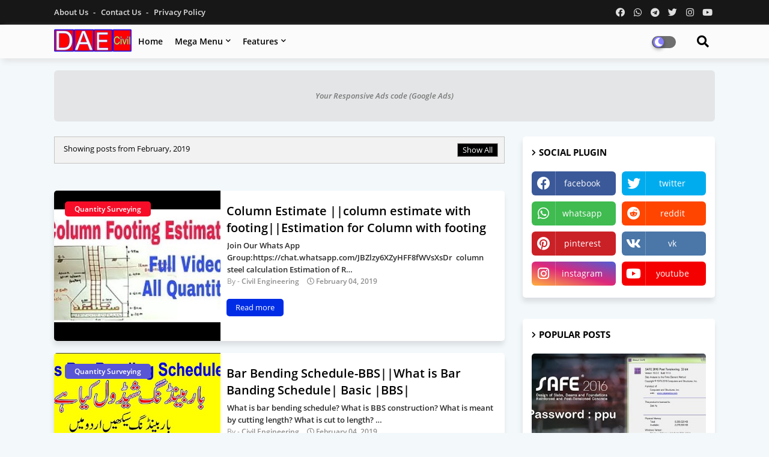

--- FILE ---
content_type: text/html; charset=UTF-8
request_url: http://www.daecivil.com/2019/02/
body_size: 63172
content:
<!DOCTYPE html>
<html class='ltr' dir='ltr' lang='en_gb' xmlns='http://www.w3.org/1999/xhtml' xmlns:b='http://www.google.com/2005/gml/b' xmlns:data='http://www.google.com/2005/gml/data' xmlns:expr='http://www.google.com/2005/gml/expr'>
<head>
<meta content='DAE Civile Engineering Past paper All about Civil Engineering' name='description'/>
<meta content='dae civil, dae civil engineering past paper,Dae civil solved paper,download daecivil past solved paper pdf, dae civil paper pdf,Dae civil books in urdu pd,Civil engineering books,Download Sicil engineering book,Civile engineering papers,' name='keywords'/>
<!--- Piki Templates All Packed SEO /-->
<meta content='width=device-width, initial-scale=1, minimum-scale=1, maximum-scale=1' name='viewport'/>
<title>DAE CIVIL|Dae civil solved paper|Dae past paper|</title>
<meta content='text/html; charset=UTF-8' http-equiv='Content-Type'/>
<meta content='blogger' name='generator'/>
<link href='http://www.daecivil.com/favicon.ico' rel='icon' type='image/x-icon'/>
<link href='http://www.daecivil.com/2019/02/' hreflang='x-default' rel='alternate'/>
<meta content='#002ce6' name='theme-color'/>
<meta content='#002ce6' name='msapplication-navbutton-color'/>
<link href='http://www.daecivil.com/2019/02/' rel='canonical'/>
<link rel="alternate" type="application/atom+xml" title="DAE CIVIL|Dae civil solved paper|Dae past paper| - Atom" href="http://www.daecivil.com/feeds/posts/default" />
<link rel="alternate" type="application/rss+xml" title="DAE CIVIL|Dae civil solved paper|Dae past paper| - RSS" href="http://www.daecivil.com/feeds/posts/default?alt=rss" />
<link rel="service.post" type="application/atom+xml" title="DAE CIVIL|Dae civil solved paper|Dae past paper| - Atom" href="https://www.blogger.com/feeds/4402683524428370155/posts/default" />
<meta content='DAE  civil, DAE Past solved paper ,MES Jobs,NTS Jobs, DAE Jobs, Latest DAE Jobs,DAE Civil Jobs,DAE Electrical Jobs, DAE Mechanical Jobs
video lectures' name='description'/>
<!-- Metadata for Open Graph protocol available here http://ogp.me/. -->
<meta content='noindex' name='robots'/>
<meta content='index, follow, max-snippet:-1, max-image-preview:large, max-video-preview:-1' name='robots'/>
<meta content='object' property='og:type'/>
<meta content='DAE CIVIL|Dae civil solved paper|Dae past paper|' property='og:title'/>
<meta content='http://www.daecivil.com/2019/02/' property='og:url'/>
<meta content='DAE  civil, DAE Past solved paper ,MES Jobs,NTS Jobs, DAE Jobs, Latest DAE Jobs,DAE Civil Jobs,DAE Electrical Jobs, DAE Mechanical Jobs
video lectures' property='og:description'/>
<meta content='DAE CIVIL|Dae civil solved paper|Dae past paper|' property='og:site_name'/>
<meta content='https://blogger.googleusercontent.com/img/b/R29vZ2xl/AVvXsEhpxJgail2aqJonOmVzEC1HCd8AAYKAjWxw4GgY8MGDsGCtaVHMyMypz0AIBlGTe3LiWg75hlxkgmksrS8Q9Y4W02x3eg1Lv0GenEXbrH7Qr-FToUl6wB5OtR4q16AjJS_E4rAl6Z73I9E/s320/Colmn+Foundation.jpg' property='og:image'/>
<link href='http://www.daecivil.com/2019/02/' hreflang='en' rel='alternate'/>
<meta content='summary_large_image' name='twitter:card'/>
<meta content='DAE CIVIL|Dae civil solved paper|Dae past paper|' name='twitter:title'/>
<meta content='http://www.daecivil.com/2019/02/' name='twitter:domain'/>
<meta content='DAE  civil, DAE Past solved paper ,MES Jobs,NTS Jobs, DAE Jobs, Latest DAE Jobs,DAE Civil Jobs,DAE Electrical Jobs, DAE Mechanical Jobs
video lectures' name='twitter:description'/>
<meta content='DAE  civil, DAE Past solved paper ,MES Jobs,NTS Jobs, DAE Jobs, Latest DAE Jobs,DAE Civil Jobs,DAE Electrical Jobs, DAE Mechanical Jobs
video lectures' name='twitter:creator'/>
<meta content='en_US' property='og:locale'/>
<meta content='en_GB' property='og:locale:alternate'/>
<meta content='id_ID' property='og:locale:alternate'/>
<link href='//1.bp.blogspot.com' rel='dns-prefetch'/>
<link href='//28.2bp.blogspot.com' rel='dns-prefetch'/>
<link href='//3.bp.blogspot.com' rel='dns-prefetch'/>
<link href='//4.bp.blogspot.com' rel='dns-prefetch'/>
<link href='//2.bp.blogspot.com' rel='dns-prefetch'/>
<link href='//www.blogger.com' rel='dns-prefetch'/>
<link href='//maxcdn.bootstrapcdn.com' rel='dns-prefetch'/>
<link href='//fonts.googleapis.com' rel='dns-prefetch'/>
<link href='//use.fontawesome.com' rel='dns-prefetch'/>
<link href='//ajax.googleapis.com' rel='dns-prefetch'/>
<link href='//resources.blogblog.com' rel='dns-prefetch'/>
<link href='//feeds.feedburner.com' rel='dns-prefetch'/>
<link href='//cdnjs.cloudflare.com' rel='dns-prefetch'/>
<link href='//www.google-analytics.com' rel='dns-prefetch'/>
<link href='//themes.googleusercontent.com ' rel='dns-prefetch'/>
<link href='//pagead2.googlesyndication.com' rel='dns-prefetch'/>
<link href='//googleads.g.doubleclick.net' rel='dns-prefetch'/>
<link href='//www.gstatic.com' rel='preconnect'/>
<link href='//www.googletagservices.com' rel='dns-prefetch'/>
<link href='//static.xx.fbcdn.net' rel='dns-prefetch'/>
<link href='//tpc.googlesyndication.com' rel='dns-prefetch'/>
<link href='//apis.google.com' rel='dns-prefetch'/>
<link href='//www.facebook.com' rel='dns-prefetch'/>
<link href='//connect.facebook.net' rel='dns-prefetch'/>
<link href='//twitter.com' rel='dns-prefetch'/>
<link href='//www.youtube.com' rel='dns-prefetch'/>
<link href='//www.pinterest.com' rel='dns-prefetch'/>
<link href='//www.linkedin.com' rel='dns-prefetch'/>
<!-- Font Awesome Free 5.15.2 -->
<link href='//cdnjs.cloudflare.com/ajax/libs/font-awesome/5.15.2/css/fontawesome.min.css' rel='stylesheet'/>
<!-- Template Style CSS -->
<style id='page-skin-1' type='text/css'><!--
/*
-----------------------------------------------
Blogger Template Style
Name:        Galaxy - Blogger Free Template
Version:     1.0.0.V
Author:      Piki Template
Author Url:  https://pikitemplates.com/
Designed by: Piki Templates
Last Update:   06/May/2021
This Theme is Created by pikitemplates.com This work is licensed under a Creative Commons Attribution-NoDerivatives 4.0 International License http://creativecommons.org/licenses/by-nd/4.0/ No One Has Been Permission to Sell Or Distribute this template without Our Permission.
----------------------------------------------- */
/*-- Google Open Sans Font Family --*/
@font-face{font-family:'Open Sans';font-style:italic;font-weight:400;font-display:swap;src:local('Open Sans Italic'),local('OpenSans-Italic'),url(https://fonts.gstatic.com/s/opensans/v17/mem6YaGs126MiZpBA-UFUK0Udc1UAw.woff2) format('woff2');unicode-range:U+0460-052F,U+1C80-1C88,U+20B4,U+2DE0-2DFF,U+A640-A69F,U+FE2E-FE2F}
@font-face{font-family:'Open Sans';font-style:italic;font-weight:400;font-display:swap;src:local('Open Sans Italic'),local('OpenSans-Italic'),url(https://fonts.gstatic.com/s/opensans/v17/mem6YaGs126MiZpBA-UFUK0ddc1UAw.woff2) format('woff2');unicode-range:U+0400-045F,U+0490-0491,U+04B0-04B1,U+2116}
@font-face{font-family:'Open Sans';font-style:italic;font-weight:400;font-display:swap;src:local('Open Sans Italic'),local('OpenSans-Italic'),url(https://fonts.gstatic.com/s/opensans/v17/mem6YaGs126MiZpBA-UFUK0Vdc1UAw.woff2) format('woff2');unicode-range:U+1F00-1FFF}
@font-face{font-family:'Open Sans';font-style:italic;font-weight:400;font-display:swap;src:local('Open Sans Italic'),local('OpenSans-Italic'),url(https://fonts.gstatic.com/s/opensans/v17/mem6YaGs126MiZpBA-UFUK0adc1UAw.woff2) format('woff2');unicode-range:U+0370-03FF}
@font-face{font-family:'Open Sans';font-style:italic;font-weight:400;font-display:swap;src:local('Open Sans Italic'),local('OpenSans-Italic'),url(https://fonts.gstatic.com/s/opensans/v17/mem6YaGs126MiZpBA-UFUK0Wdc1UAw.woff2) format('woff2');unicode-range:U+0102-0103,U+0110-0111,U+0128-0129,U+0168-0169,U+01A0-01A1,U+01AF-01B0,U+1EA0-1EF9,U+20AB}
@font-face{font-family:'Open Sans';font-style:italic;font-weight:400;font-display:swap;src:local('Open Sans Italic'),local('OpenSans-Italic'),url(https://fonts.gstatic.com/s/opensans/v17/mem6YaGs126MiZpBA-UFUK0Xdc1UAw.woff2) format('woff2');unicode-range:U+0100-024F,U+0259,U+1E00-1EFF,U+2020,U+20A0-20AB,U+20AD-20CF,U+2113,U+2C60-2C7F,U+A720-A7FF}
@font-face{font-family:'Open Sans';font-style:italic;font-weight:400;font-display:swap;src:local('Open Sans Italic'),local('OpenSans-Italic'),url(https://fonts.gstatic.com/s/opensans/v17/mem6YaGs126MiZpBA-UFUK0Zdc0.woff2) format('woff2');unicode-range:U+0000-00FF,U+0131,U+0152-0153,U+02BB-02BC,U+02C6,U+02DA,U+02DC,U+2000-206F,U+2074,U+20AC,U+2122,U+2191,U+2193,U+2212,U+2215,U+FEFF,U+FFFD}
@font-face{font-family:'Open Sans';font-style:italic;font-weight:600;font-display:swap;src:local('Open Sans SemiBold Italic'),local('OpenSans-SemiBoldItalic'),url(https://fonts.gstatic.com/s/opensans/v17/memnYaGs126MiZpBA-UFUKXGUdhmIqOjjg.woff2) format('woff2');unicode-range:U+0460-052F,U+1C80-1C88,U+20B4,U+2DE0-2DFF,U+A640-A69F,U+FE2E-FE2F}
@font-face{font-family:'Open Sans';font-style:italic;font-weight:600;font-display:swap;src:local('Open Sans SemiBold Italic'),local('OpenSans-SemiBoldItalic'),url(https://fonts.gstatic.com/s/opensans/v17/memnYaGs126MiZpBA-UFUKXGUdhvIqOjjg.woff2) format('woff2');unicode-range:U+0400-045F,U+0490-0491,U+04B0-04B1,U+2116}
@font-face{font-family:'Open Sans';font-style:italic;font-weight:600;font-display:swap;src:local('Open Sans SemiBold Italic'),local('OpenSans-SemiBoldItalic'),url(https://fonts.gstatic.com/s/opensans/v17/memnYaGs126MiZpBA-UFUKXGUdhnIqOjjg.woff2) format('woff2');unicode-range:U+1F00-1FFF}
@font-face{font-family:'Open Sans';font-style:italic;font-weight:600;font-display:swap;src:local('Open Sans SemiBold Italic'),local('OpenSans-SemiBoldItalic'),url(https://fonts.gstatic.com/s/opensans/v17/memnYaGs126MiZpBA-UFUKXGUdhoIqOjjg.woff2) format('woff2');unicode-range:U+0370-03FF}
@font-face{font-family:'Open Sans';font-style:italic;font-weight:600;font-display:swap;src:local('Open Sans SemiBold Italic'),local('OpenSans-SemiBoldItalic'),url(https://fonts.gstatic.com/s/opensans/v17/memnYaGs126MiZpBA-UFUKXGUdhkIqOjjg.woff2) format('woff2');unicode-range:U+0102-0103,U+0110-0111,U+0128-0129,U+0168-0169,U+01A0-01A1,U+01AF-01B0,U+1EA0-1EF9,U+20AB}
@font-face{font-family:'Open Sans';font-style:italic;font-weight:600;font-display:swap;src:local('Open Sans SemiBold Italic'),local('OpenSans-SemiBoldItalic'),url(https://fonts.gstatic.com/s/opensans/v17/memnYaGs126MiZpBA-UFUKXGUdhlIqOjjg.woff2) format('woff2');unicode-range:U+0100-024F,U+0259,U+1E00-1EFF,U+2020,U+20A0-20AB,U+20AD-20CF,U+2113,U+2C60-2C7F,U+A720-A7FF}
@font-face{font-family:'Open Sans';font-style:italic;font-weight:600;font-display:swap;src:local('Open Sans SemiBold Italic'),local('OpenSans-SemiBoldItalic'),url(https://fonts.gstatic.com/s/opensans/v17/memnYaGs126MiZpBA-UFUKXGUdhrIqM.woff2) format('woff2');unicode-range:U+0000-00FF,U+0131,U+0152-0153,U+02BB-02BC,U+02C6,U+02DA,U+02DC,U+2000-206F,U+2074,U+20AC,U+2122,U+2191,U+2193,U+2212,U+2215,U+FEFF,U+FFFD}
@font-face{font-family:'Open Sans';font-style:normal;font-weight:400;font-display:swap;src:local('Open Sans Regular'),local('OpenSans-Regular'),url(https://fonts.gstatic.com/s/opensans/v17/mem8YaGs126MiZpBA-UFWJ0bbck.woff2) format('woff2');unicode-range:U+0460-052F,U+1C80-1C88,U+20B4,U+2DE0-2DFF,U+A640-A69F,U+FE2E-FE2F}
@font-face{font-family:'Open Sans';font-style:normal;font-weight:400;font-display:swap;src:local('Open Sans Regular'),local('OpenSans-Regular'),url(https://fonts.gstatic.com/s/opensans/v17/mem8YaGs126MiZpBA-UFUZ0bbck.woff2) format('woff2');unicode-range:U+0400-045F,U+0490-0491,U+04B0-04B1,U+2116}
@font-face{font-family:'Open Sans';font-style:normal;font-weight:400;font-display:swap;src:local('Open Sans Regular'),local('OpenSans-Regular'),url(https://fonts.gstatic.com/s/opensans/v17/mem8YaGs126MiZpBA-UFWZ0bbck.woff2) format('woff2');unicode-range:U+1F00-1FFF}
@font-face{font-family:'Open Sans';font-style:normal;font-weight:400;font-display:swap;src:local('Open Sans Regular'),local('OpenSans-Regular'),url(https://fonts.gstatic.com/s/opensans/v17/mem8YaGs126MiZpBA-UFVp0bbck.woff2) format('woff2');unicode-range:U+0370-03FF}
@font-face{font-family:'Open Sans';font-style:normal;font-weight:400;font-display:swap;src:local('Open Sans Regular'),local('OpenSans-Regular'),url(https://fonts.gstatic.com/s/opensans/v17/mem8YaGs126MiZpBA-UFWp0bbck.woff2) format('woff2');unicode-range:U+0102-0103,U+0110-0111,U+0128-0129,U+0168-0169,U+01A0-01A1,U+01AF-01B0,U+1EA0-1EF9,U+20AB}
@font-face{font-family:'Open Sans';font-style:normal;font-weight:400;font-display:swap;src:local('Open Sans Regular'),local('OpenSans-Regular'),url(https://fonts.gstatic.com/s/opensans/v17/mem8YaGs126MiZpBA-UFW50bbck.woff2) format('woff2');unicode-range:U+0100-024F,U+0259,U+1E00-1EFF,U+2020,U+20A0-20AB,U+20AD-20CF,U+2113,U+2C60-2C7F,U+A720-A7FF}
@font-face{font-family:'Open Sans';font-style:normal;font-weight:400;font-display:swap;src:local('Open Sans Regular'),local('OpenSans-Regular'),url(https://fonts.gstatic.com/s/opensans/v17/mem8YaGs126MiZpBA-UFVZ0b.woff2) format('woff2');unicode-range:U+0000-00FF,U+0131,U+0152-0153,U+02BB-02BC,U+02C6,U+02DA,U+02DC,U+2000-206F,U+2074,U+20AC,U+2122,U+2191,U+2193,U+2212,U+2215,U+FEFF,U+FFFD}
@font-face{font-family:'Open Sans';font-style:normal;font-weight:600;font-display:swap;src:local('Open Sans SemiBold'),local('OpenSans-SemiBold'),url(https://fonts.gstatic.com/s/opensans/v17/mem5YaGs126MiZpBA-UNirkOX-hpOqc.woff2) format('woff2');unicode-range:U+0460-052F,U+1C80-1C88,U+20B4,U+2DE0-2DFF,U+A640-A69F,U+FE2E-FE2F}
@font-face{font-family:'Open Sans';font-style:normal;font-weight:600;font-display:swap;src:local('Open Sans SemiBold'),local('OpenSans-SemiBold'),url(https://fonts.gstatic.com/s/opensans/v17/mem5YaGs126MiZpBA-UNirkOVuhpOqc.woff2) format('woff2');unicode-range:U+0400-045F,U+0490-0491,U+04B0-04B1,U+2116}
@font-face{font-family:'Open Sans';font-style:normal;font-weight:600;font-display:swap;src:local('Open Sans SemiBold'),local('OpenSans-SemiBold'),url(https://fonts.gstatic.com/s/opensans/v17/mem5YaGs126MiZpBA-UNirkOXuhpOqc.woff2) format('woff2');unicode-range:U+1F00-1FFF}
@font-face{font-family:'Open Sans';font-style:normal;font-weight:600;font-display:swap;src:local('Open Sans SemiBold'),local('OpenSans-SemiBold'),url(https://fonts.gstatic.com/s/opensans/v17/mem5YaGs126MiZpBA-UNirkOUehpOqc.woff2) format('woff2');unicode-range:U+0370-03FF}
@font-face{font-family:'Open Sans';font-style:normal;font-weight:600;font-display:swap;src:local('Open Sans SemiBold'),local('OpenSans-SemiBold'),url(https://fonts.gstatic.com/s/opensans/v17/mem5YaGs126MiZpBA-UNirkOXehpOqc.woff2) format('woff2');unicode-range:U+0102-0103,U+0110-0111,U+0128-0129,U+0168-0169,U+01A0-01A1,U+01AF-01B0,U+1EA0-1EF9,U+20AB}
@font-face{font-family:'Open Sans';font-style:normal;font-weight:600;font-display:swap;src:local('Open Sans SemiBold'),local('OpenSans-SemiBold'),url(https://fonts.gstatic.com/s/opensans/v17/mem5YaGs126MiZpBA-UNirkOXOhpOqc.woff2) format('woff2');unicode-range:U+0100-024F,U+0259,U+1E00-1EFF,U+2020,U+20A0-20AB,U+20AD-20CF,U+2113,U+2C60-2C7F,U+A720-A7FF}
@font-face{font-family:'Open Sans';font-style:normal;font-weight:600;font-display:swap;src:local('Open Sans SemiBold'),local('OpenSans-SemiBold'),url(https://fonts.gstatic.com/s/opensans/v17/mem5YaGs126MiZpBA-UNirkOUuhp.woff2) format('woff2');unicode-range:U+0000-00FF,U+0131,U+0152-0153,U+02BB-02BC,U+02C6,U+02DA,U+02DC,U+2000-206F,U+2074,U+20AC,U+2122,U+2191,U+2193,U+2212,U+2215,U+FEFF,U+FFFD}
@font-face{font-family:'Open Sans';font-style:normal;font-weight:700;font-display:swap;src:local('Open Sans Bold'),local('OpenSans-Bold'),url(https://fonts.gstatic.com/s/opensans/v17/mem5YaGs126MiZpBA-UN7rgOX-hpOqc.woff2) format('woff2');unicode-range:U+0460-052F,U+1C80-1C88,U+20B4,U+2DE0-2DFF,U+A640-A69F,U+FE2E-FE2F}
@font-face{font-family:'Open Sans';font-style:normal;font-weight:700;font-display:swap;src:local('Open Sans Bold'),local('OpenSans-Bold'),url(https://fonts.gstatic.com/s/opensans/v17/mem5YaGs126MiZpBA-UN7rgOVuhpOqc.woff2) format('woff2');unicode-range:U+0400-045F,U+0490-0491,U+04B0-04B1,U+2116}
@font-face{font-family:'Open Sans';font-style:normal;font-weight:700;font-display:swap;src:local('Open Sans Bold'),local('OpenSans-Bold'),url(https://fonts.gstatic.com/s/opensans/v17/mem5YaGs126MiZpBA-UN7rgOXuhpOqc.woff2) format('woff2');unicode-range:U+1F00-1FFF}
@font-face{font-family:'Open Sans';font-style:normal;font-weight:700;font-display:swap;src:local('Open Sans Bold'),local('OpenSans-Bold'),url(https://fonts.gstatic.com/s/opensans/v17/mem5YaGs126MiZpBA-UN7rgOUehpOqc.woff2) format('woff2');unicode-range:U+0370-03FF}
@font-face{font-family:'Open Sans';font-style:normal;font-weight:700;font-display:swap;src:local('Open Sans Bold'),local('OpenSans-Bold'),url(https://fonts.gstatic.com/s/opensans/v17/mem5YaGs126MiZpBA-UN7rgOXehpOqc.woff2) format('woff2');unicode-range:U+0102-0103,U+0110-0111,U+0128-0129,U+0168-0169,U+01A0-01A1,U+01AF-01B0,U+1EA0-1EF9,U+20AB}
@font-face{font-family:'Open Sans';font-style:normal;font-weight:700;font-display:swap;src:local('Open Sans Bold'),local('OpenSans-Bold'),url(https://fonts.gstatic.com/s/opensans/v17/mem5YaGs126MiZpBA-UN7rgOXOhpOqc.woff2) format('woff2');unicode-range:U+0100-024F,U+0259,U+1E00-1EFF,U+2020,U+20A0-20AB,U+20AD-20CF,U+2113,U+2C60-2C7F,U+A720-A7FF}
@font-face{font-family:'Open Sans';font-style:normal;font-weight:700;font-display:swap;src:local('Open Sans Bold'),local('OpenSans-Bold'),url(https://fonts.gstatic.com/s/opensans/v17/mem5YaGs126MiZpBA-UN7rgOUuhp.woff2) format('woff2');unicode-range:U+0000-00FF,U+0131,U+0152-0153,U+02BB-02BC,U+02C6,U+02DA,U+02DC,U+2000-206F,U+2074,U+20AC,U+2122,U+2191,U+2193,U+2212,U+2215,U+FEFF,U+FFFD}
/*-- Font Awesome Free 5.15.1 --*/
@font-face{font-family:"Font Awesome 5 Brands";font-display:swap;font-style:normal;font-weight:400;font-display:block;src:url(https://cdnjs.cloudflare.com/ajax/libs/font-awesome/5.15.1/webfonts/fa-brands-400.eot);src:url(https://cdnjs.cloudflare.com/ajax/libs/font-awesome/5.15.1/webfonts/fa-brands-400.eot?#iefix) format("embedded-opentype"),url(https://cdnjs.cloudflare.com/ajax/libs/font-awesome/5.15.1/webfonts/fa-brands-400.woff2) format("woff2"),url(https://cdnjs.cloudflare.com/ajax/libs/font-awesome/5.15.1/webfonts/fa-brands-400.woff) format("woff"),url(https://cdnjs.cloudflare.com/ajax/libs/font-awesome/5.15.1/webfonts/fa-brands-400.ttf) format("truetype"),url(https://cdnjs.cloudflare.com/ajax/libs/font-awesome/5.15.1/webfonts/fa-brands-400.svg#fontawesome) format("svg")}.fab{font-family:"Font Awesome 5 Brands";font-weight:400}
@font-face{font-family:"Font Awesome 5 Free";font-display:swap;font-style:normal;font-weight:400;font-display:block;src:url(https://cdnjs.cloudflare.com/ajax/libs/font-awesome/5.15.1/webfonts/fa-regular-400.eot);src:url(https://cdnjs.cloudflare.com/ajax/libs/font-awesome/5.15.1/webfonts/fa-regular-400.eot?#iefix) format("embedded-opentype"),url(https://cdnjs.cloudflare.com/ajax/libs/font-awesome/5.15.1/webfonts/fa-regular-400.woff2) format("woff2"),url(https://cdnjs.cloudflare.com/ajax/libs/font-awesome/5.15.1/webfonts/fa-regular-400.woff) format("woff"),url(https://cdnjs.cloudflare.com/ajax/libs/font-awesome/5.15.1/webfonts/fa-regular-400.ttf) format("truetype"),url(https://cdnjs.cloudflare.com/ajax/libs/font-awesome/5.15.1/webfonts/fa-regular-400.svg#fontawesome) format("svg")}.far{font-family:"Font Awesome 5 Free";font-weight:400}
@font-face{font-family:"Font Awesome 5 Free";font-display:swap;font-style:normal;font-weight:900;font-display:block;src:url(https://cdnjs.cloudflare.com/ajax/libs/font-awesome/5.15.1/webfonts/fa-solid-900.eot);src:url(https://cdnjs.cloudflare.com/ajax/libs/font-awesome/5.15.1/webfonts/fa-solid-900.eot?#iefix) format("embedded-opentype"),url(https://cdnjs.cloudflare.com/ajax/libs/font-awesome/5.15.1/webfonts/fa-solid-900.woff2) format("woff2"),url(https://cdnjs.cloudflare.com/ajax/libs/font-awesome/5.15.1/webfonts/fa-solid-900.woff) format("woff"),url(https://cdnjs.cloudflare.com/ajax/libs/font-awesome/5.15.1/webfonts/fa-solid-900.ttf) format("truetype"),url(https://cdnjs.cloudflare.com/ajax/libs/font-awesome/5.15.1/webfonts/fa-solid-900.svg#fontawesome) format("svg")}.fa,.far,.fas{font-family:"Font Awesome 5 Free"}.fa,.fas{font-weight:900}
/*-- Reset CSS Start Here --*/
a,abbr,acronym,address,applet,b,big,blockquote,body,caption,center,cite,code,dd,del,dfn,div,dl,dt,em,fieldset,font,form,h1,h2,h3,h4,h5,h6,html,i,iframe,img,ins,kbd,label,legend,li,object,p,pre,q,s,samp,small,span,strike,strong,sub,sup,table,tbody,td,tfoot,th,thead,tr,tt,u,ul,var{padding:0;border:0;outline:0;vertical-align:baseline;background:0;margin:0;text-decoration:none;}
form,textarea,input,button{font-family:var(--body-font);-webkit-appearance:none;-moz-appearance:none;appearance:none;border-radius:0;box-sizing:border-box}
.CSS_LIGHTBOX{z-index:999999!important}.CSS_LIGHTBOX_ATTRIBUTION_INDEX_CONTAINER .CSS_HCONT_CHILDREN_HOLDER > .CSS_LAYOUT_COMPONENT.CSS_HCONT_CHILD:first-child > .CSS_LAYOUT_COMPONENT{opacity:0}
input,textarea{outline:none}
/*! normalize.css v3.0.1 | MIT License | git.io/normalize */
dl,ul{list-style-position:inside;font-weight:400;list-style:none}
button{cursor: pointer;outline: none;}
ul li{list-style:none}
caption,th{text-align:center}
html,body{text-size-adjust:none;-webkit-text-size-adjust:none;-moz-text-size-adjust:none;-ms-text-size-adjust:none}
.separator a{clear:none!important;float:none!important;margin-left:0!important;margin-right:0!important}
#Navbar1,#navbar-iframe,.widget-item-control,a.quickedit,.home-link,.feed-links{display:none!important}
.center{display:table;margin:0 auto;position:relative}
.widget > h2,.widget > h3{display:none}
.widget iframe,.widget img{max-width:100%}
.container{width:100%;max-width:1100px;margin:0 auto;padding:0px;box-sizing:border-box}
.center{display:table;margin:0 auto;position:relative}
img{border:0;position:relative}
a,a:visited{text-decoration:none}
.clearfix{clear:both}
.section,.widget,.widget ul{margin:0;padding:0}
a{color:#112b3e}
a img{border:0}
abbr{text-decoration:none}
.widget>h2,.widget>h3{display:none}
*:before,*:after{-webkit-box-sizing:border-box;-moz-box-sizing:border-box;box-sizing:border-box;}
/*-- CSS Variables --*/
html{
--body-font:'Open Sans', Arial, sans-serif;
--title-font:'Open Sans', Arial, sans-serif;
--meta-font:'Open Sans', Arial, sans-serif;
--text-font:'Open Sans', Arial, sans-serif;
--GalaxyNew-solid-color:#c1bbbb;
--black-color:#000000;
--hero-color:#aaaaaa;
--snippet-color:#aba4a4;
--solid-border:#ddd;
--white-bg:#ffffff;
--white-color:#ffffff;
}
.no-items.section{display:none}
h1,h2,h3,h4,h5,h6{font-family:var(--title-font);font-weight:700}
body{position:relative;background:#f3f8fb;font-family:var(--body-font);font-size:14px;font-weight:400;color:#000000;word-wrap:break-word;margin:0;padding:0;font-style:normal;line-height:1.4em}
#outer-wrapper{position:relative;overflow:hidden;width:100%;max-width:100%;margin:0 auto}
.outer-container{width:1178px}
h1{font-size:26px;line-height:28px}
h3{font-size:22px;line-height:21px}
h4{font-size:20px;line-height:18px}
h5{font-size:16px;line-height:16px}
h6{font-size:13px;line-height:13px;margin-bottom:0;margin-top:0}
@media only screen and (min-width:1025px){h1{font-size:42px;line-height:46px}
h2{font-size:36px;line-height:40px}
h3{font-size:28px;line-height:35px}
h4{font-size:21px;line-height:26px}
}
.post-body h1{font-size:28px}
.post-body h2{font-size:24px}
.post-body h3{font-size:21px}
.post-body h4{font-size:18px}
.post-body h5{font-size:16px}
.post-body h6{font-size:13px}
.dark .post-body h1,.dark .post-body h2,.dark .post-body h3,.dark .post-body h4,.dark .post-body h5,.dark .post-body h6{color:#ccc}
.dark{background:#292929;color:rgba(255,255,255,.7)}
.dark a{color:rgba(255,255,255,.7)!important}
.dark a:hover{color:rgba(255,255,255,.4)}
.dark .post-body p,.dark .post-body span{background:transparent!important;color:#fff!important}
.dark #topbar{background:#222}
#center-container{position:relative;float:left;width:100%;overflow:hidden;padding:20px 0 0;margin:0}
#center-container > .container{margin:0 auto}
#feed-view{position:relative;float:left;width:calc(100% - (320px + 30px));box-sizing:border-box;padding:0}
#sidebar-container{position:relative;float:right;width:320px;box-sizing:border-box;padding:0}
.post-filter-image{position:relative;display:block;transition:transform .3s ease}
.post-filter-link,.comments .avatar-image-container{background-color:rgba(155,155,155,0.07);color:transparent!important}
.background-layer:before{content:'';position:absolute;left:0;right:0;bottom:0;height:66%;background-image:linear-gradient(to bottom,transparent,rgba(0,0,0,0.7));-webkit-backface-visibility:hidden;backface-visibility:hidden;z-index:2;opacity:1;margin:0;transition:opacity .25s ease}
.snip-thumbnail{position:relative;width:100%;height:100%;display:block;object-fit:cover;z-index:1;opacity:0;transition:opacity .30s ease,transform .30s ease}
.snip-thumbnail.lazy-img{opacity:1}
.row,.row-1{position:relative;}
.post-filter-link:hover .snip-thumbnail{transform:scale(1.05);}
/*-- Social Icons Start Here (Global FontAwesome Icon Codes) --*/
.social-footer a:before,.social a:before{display:inline-block;font-family:'Font Awesome 5 Brands';font-style:normal;font-weight:400}
.social-footer .blogger a:before,.social .blogger:before{content:"\f37d"}
.social-footer .behance a:before,.social .behance:before{content:"\f1b4"}
.social-footer .digg a:before,.social .digg:before{content:"\f1a6"}
.social-footer .instagram a:before,.social .instagram:before{content:"\f16d"}
.social-footer .pinterest a:before,.social .pinterest:before{content:"\f0d2"}
.social-footer .rss a:before,.social .rss:before{content:'\f09e';font-family:'Font Awesome 5 Free';font-weight:900}
.social-footer .facebook a:before,.social .facebook:before{content:"\f09a"}
.social-footer .facebook-f a:before,.social .facebook-f:before{content:"\f09a"}
.social-footer .twitter a:before,.social .twitter:before{content:"\f099"}
.social-footer .youtube a:before,.social .youtube:before{content:"\f167"}
.social-footer .stack-overflow a:before,.social .stack-overflow:before{content:"\f16c"}
.social-footer .github a:before,.social .github:before{content:"\f09b"}
.social-footer .linkedin a:before,.social .linkedin:before{content:"\f0e1"}
.social-footer .skype a:before,.social .skype:before{content:"\f17e"}
.social-footer .stumbleupon a:before,.social .stumbleupon:before{content:"\f1a4"}
.social-footer .tumblr a:before,.social .tumblr:before{content:"\f173"}
.social-footer .vk a:before,.social .vk:before{content:"\f189"}
.social-footer .reddit a:before,.social .reddit:before{content:"\f1a1"}
.social-footer .whatsapp a:before,.social .whatsapp:before{content:"\f232"}
.social-footer .telegram a:before,.social .telegram:before{content:"\f2c6"}
.social-footer .dribbble a:before,.social .dribbble:before{content:"\f17d"}
.social-footer .soundcloud a:before,.social .soundcloud:before{content:"\f1be"}
.social-footer .twitch a:before,.social .twitch:before{content:"\f1e8"}
.social-footer .delicious a:before,.social .delicious:before{content:"\f1a5"}
.social-footer .codepen a:before,.social .codepen:before{content:"\f1cb"}
.social-footer .snapchat a:before,.social .snapchat:before{content:"\f2ac"}
.social-footer .email a:before,.social .email:before{content:'\f0e0';font-family:'Font Awesome 5 Free'}
.social-footer .external-link a:before,.social .external-link:before{content:'\f35d';font-family:'Font Awesome 5 Free';font-weight:900}
.social-bg li .blogger,.social-bg-hover .blogger a:hover{background-color:#ff5722}
.social-bg li .facebook,.social-bg li .facebook-f,.social-bg-hover .facebook a:hover,.social-bg-hover .facebook-f a:hover{background-color:#3b5999}
.social-bg li .twitter,.social-bg-hover .twitter a:hover{background-color:#00acee}
.social-bg li .youtube,.social-bg-hover .youtube a:hover{background-color:#f50000}
.social-bg li .messenger,.social-bg-hover .messenger a:hover{background-color:#0084ff}
.social-bg li .snapchat,.social-bg-hover .snapchat a:hover{background-color:#ffe700}
.social-bg li .telegram,.social-bg-hover .telegram a:hover{background-color:#179cde}
.social-bg li .instagram,.social-bg-hover .instagram a:hover{background:linear-gradient(15deg,#ffb13d,#dd277b,#4d5ed4)}
.social-bg li .pinterest,.social-bg li .pinterest-p,.social-bg-hover .pinterest a:hover,.social-bg-hover .pinterest-p a:hover{background-color:#ca2127}
.social-bg li .dribbble,.social-bg-hover .dribbble a:hover{background-color:#ea4c89}
.social-bg li .linkedin,.social-bg-hover .linkedin a:hover{background-color:#0077b5}
.social-bg li .stumbleupon,.social-bg-hover .stumbleupon a:hover{background-color:#eb4823}
.social-bg li .vk,.social-bg-hover .vk a:hover{background-color:#4a76a8}
.social-bg li .stack-overflow,.social-bg-hover .stack-overflow a:hover{background-color:#f48024}
.social-bg li .github,.social-bg-hover .github a:hover{background-color:#24292e}
.social-bg li .soundcloud,.social-bg-hover .soundcloud a:hover{background:linear-gradient(#ff7400,#ff3400)}
.social-bg li .behance,.social-bg-hover .behance a:hover{background-color:#191919}
.social-bg li .digg,.social-bg-hover .digg a:hover{background-color:#1b1a19}
.social-bg li .delicious,.social-bg-hover .delicious a:hover{background-color:#0076e8}
.social-bg li .codepen,.social-bg-hover .codepen a:hover{background-color:#000}
.social-bg li .flipboard,.social-bg-hover .flipboard a:hover{background-color:#f52828}
.social-bg li .reddit,.social-bg-hover .reddit a:hover{background-color:#ff4500}
.social-bg li .tumblr,.social-bg-hover .tumblr a:hover{background-color:#365069}
.social-bg li .twitch,.social-bg-hover .twitch a:hover{background-color:#6441a5}
.social-bg li .rss,.social-bg-hover .rss a:hover{background-color:#ffc200}
.social-bg li .skype,.social-bg-hover .skype a:hover{background-color:#00aff0}
.social-bg li .whatsapp,.social-bg-hover .whatsapp a:hover{background-color:#3fbb50}
.social-bg li .discord,.social-bg-hover .discord a:hover{background-color:#7289da}
.social-bg li .share,.social-bg-hover .share a:hover{background-color:var(--hero-color)}
.social-bg li .email,.social-bg-hover .email a:hover{background-color:#888}
.social-bg li .external-link,.social-bg-hover .external-link a:hover{background-color:#3500e5}
.whatsapp-desktop{display:inline-block}
.whatsapp-mobile{display:none}
.top-bar{height:41px;background:#171717;}
#top-menu{float:left}
#top-menu .selectnav,.LSpeed-filter-logo{display:none}
.menu-top li{display:inline-block;line-height:40px;padding:0}
.menu-top li a{color:#e0e0e0;text-transform:capitalize;font-size:13px;font-weight:600;text-decoration:none}
.menu-top li a:after{content:"-";margin:0 5px;color:#e0e0e0}
.menu-top li:last-child a:after{content:" ";display:none}
.menu-top li a .fa{margin-right:5px}
.menu-top li a:hover{color:#eee}
#top-social{float:right}
.dark .title h3,.dark .follow-by-email-title,.dark .post-snip .post-author,.dark .author-description span,.dark .list-label li a:before, .dark .comment-bubble, .dark blockquote:before, .dark blockquote:after, .dark .comments-msg-alert{color:#fff}
.dark .related-GalaxyNews .related-item,.dark .blog-pager .page-active,.dark .blog-pager a,.dark.blog-pager span{background:#222}
.dark .FollowByEmail .widget-content,.dark .piki-ads-res,.dark .related-GalaxyNew .widget-title,.dark .comments .comment .comment-actions a,.dark .piki-ads,.dark .darkmode-box .widget>.widget-title,.dark .related-GalaxyNew .widget-title, .dark .blog-pager,.dark .comments .comments-content .comment-content,.dark .queryMessage{background:#3a3a3a}
.dark .entry-title,.dark h3.title,.dark .queryMessage{color:#E4E4E4! important}
.dark .content article,.dark .GlobeGalaxy{background:transparent}
.dark .post-body ol>li:before{color:#eee}
.dark .slider-nav{background:#292929}
.dark .pro-GalaxyNew-wrap,.dark .pro-GalaxyNew,.dark #xx0xx-promenu ul>li>ul{background:#383838;}
.dark .top-bar{background:#2d2d2d;border:none}
.dark #Label1 .label-size a,.dark #Label1 .label-size span{background:rgba(255,255,255,.1);border:0}
.mega-mode{position:relative;padding:0 15px;margin-right:10px;text-align:center;border-radius:30px;display:inline-block;align-items:center;z-index:999}
.dark-button{display:none;}
.dark-button + .dark-toggle{outline:0;display:inline-block;width:40px;height:20px;vertical-align:middle;position:relative;cursor:pointer;margin-left:5px;-webkit-user-select:none;-moz-user-select:none;-ms-user-select:none;user-select:none;}
.dark-mode + .dark-toggle{border-radius:99em;transition:all .4s ease}
.dark-mode + .dark-toggle:after{content:'\f186';font-family:'Font Awesome 5 Free';font-weight:900;color:#fff;line-height:18px;border-radius:100px;background:#887fff;transition:left 0.3s cubic-bezier(0.175,0.885,0.32,1.275),padding 0.3s ease,margin 0.3s ease;position:absolute;width:18px;height:18px;top:1px;left:2px;box-shadow:0 3px 6px rgba(0,0,0,0.16),0 3px 6px rgba(0,0,0,0.23)}
.dark .dark-mode + .dark-toggle{background:#FFEDC6}
.dark-mode + .dark-toggle{background:#6f6f6f}
.dark .dark-mode + .dark-toggle:after{left:53%;background:#ff9f43}
.social-sec .social li{display:inline-block;list-style:none;line-height:40px}
.social-sec .social li a{display:block;height:40px;width:25px;line-height:40px;font-size:15px;text-align:center;color:#e0e0e0}
.social-sec .social{width:100%;text-align:right;line-height:40px}
.mobile-GalaxyNew{bottom:0;text-align:center;width:100%;border-top:1px solid #737373;margin:5px 0}
.mobile-GalaxyNew .nav1 li{display:inline-block;padding:0;margin:0}
.mobile-GalaxyNew ul.nav1{text-align:center;display:inline-block}
.mobile-GalaxyNew .nav1 li a{font-size:14px;font-weight:400;display:block;color:#dadada;padding:0 0 0 5px;margin:0 0 0 10px}
#xxqo-menuaflex-list>.mega-menu{position:unset!important}
.xx0xx-promenu li:hover .GalaxyPSpeed-open{opacity:1;visibility:visible}
.drop-down>a:after{content:'\f078';float:right;font-family:'Font Awesome 5 Free';font-size:9px;font-weight:900;margin:-1px 0 0 5px}
.GalaxyPSpeed-open{top:59px;transition:all .3s ease;-webkit-transition:all .3s ease;-moz-transition:all .3s ease;-o-transition:all .3s ease;opacity:0;visibility:hidden;width:100%;left:0;box-sizing:border-box;right:0;z-index:3333;color:var(--white-bg);height:auto;padding:20px;text-align:center;min-height:100px;position:absolute;background-color:#ffffff;box-shadow:0 10px 10px rgba(0,0,0,0.28)}
.xx0xx-promenu li:hover .GalaxyPSpeed-open{margin-top:1px;opacity:1;visibility:visible}
.GalaxyPSpeedMy{width:calc((100% - 50px) / 5);box-sizing:border-box;float:left;overflow:hidden;position:relative}
.GalaxyPSpeedMy:last-child{margin-right:0}
.GalaxyPSpeedMy .post-filter-link{height:100%}
.GalaxyPSpeedMys{display:flex;justify-content:space-between;flex-wrap:wrap}
.GalaxyPSpeedMys .mega-menu-thumb{height:180px;display:block;overflow:hidden;border-radius:15px;}
.GalaxyPSpeedMys .entry-title{font-size:14px;font-weight:700;line-height:1.5em}
/*----- Table of Content (TOC). -----*/
.xxqo-tociki-pro{display:flex;width:100%;clear:both;margin:0}
.xxqo-tociki-inner{position:relative;max-width:100%;font-size:14px;color:#000;background-color:rgba(165 165 165 / 10%);overflow:hidden;line-height:23px;border:1px solid #a0a0a0;border-radius:5px}
a.xxqo-tociki-title{position:relative;display:flex;align-items:center;justify-content:space-between;height:38px;font-size:16px;font-weight:600;color:#000;padding:0 15px;margin:0}
.xxqo-tociki-title-text{display:flex}
.xxqo-tociki-title-text:before{content:'\f0cb';font-family:'Font Awesome 5 Free';font-size:14px;font-weight:900;margin:0 5px 0 0}
.xxqo-tociki-title:after{content:'\f078';font-family:'Font Awesome 5 Free';font-size:12px;font-weight:900;margin:0 0 0 25px}
.xxqo-tociki-title.opened:after{content:'\f077'}
a.xxqo-tociki-title:hover{text-decoration:none}
#xxqo-tociki{display:none;padding:0 15px 10px;margin:0}
#xxqo-tociki ol{padding:0 0 0 15px}
#xxqo-tociki li{font-size:14px;margin:10px 0}
#xxqo-tociki li a{color:#000000}
#xxqo-tociki li a:hover{color:#002ce6;text-decoration:underline}
/*----- Table of Content (TOC). -----*/
.xxqo-tociki-pro{display:flex;width:100%;clear:both;margin:0}
.xxqo-tociki-inner{position:relative;max-width:100%;font-size:14px;color:#000;background-color:rgba(165 165 165 / 10%);overflow:hidden;line-height:23px;border:1px solid #a0a0a0;border-radius:5px}
a.xxqo-tociki-title{position:relative;display:flex;align-items:center;justify-content:space-between;height:38px;font-size:16px;font-weight:600;color:#000;padding:0 15px;margin:0}
.xxqo-tociki-title-text{display:flex}
.xxqo-tociki-title-text:before{content:'\f0cb';font-family:'Font Awesome 5 Free';font-size:14px;font-weight:900;margin:0 5px 0 0}
.xxqo-tociki-title:after{content:'\f078';font-family:'Font Awesome 5 Free';font-size:12px;font-weight:900;margin:0 0 0 25px}
.xxqo-tociki-title.opened:after{content:'\f077'}
a.xxqo-tociki-title:hover{text-decoration:none}
#xxqo-tociki{display:none;padding:0 15px 10px;margin:0}
#xxqo-tociki ol{padding:0 0 0 15px}
#xxqo-tociki li{font-size:14px;margin:10px 0}
#xxqo-tociki li a{color:#000000}
#xxqo-tociki li a:hover{color:#002ce6;text-decoration:underline}
/*----- Cap the total number of ads (widgets and inline ads). -----*/
#top-ad-placeholder .widget > .widget-title,#bottom-ad-placeholder .widget > .widget-title{display:none}
#top-ad-placeholder,#bottom-ad-placeholder{margin:15px 0;padding:0;width:100%;overflow:hidden;}
.main-ads-pikihome{position:relative;float:left;width:100%;margin:15px 0 0}
.main-ads-pikihome .widget{position:relative;float:left;width:100%;line-height:0;margin:0 0 5px}
.main-ads-pikihome .widget > .widget-title,#post-placeholder .widget > .widget-title{display:none}
#post-placeholder{position:relative;box-sizing:border-box;width:100%;height:auto;padding:0 5px;margin:10px 0}
#post-placeholder .widget{position:relative;width:100%;line-height:0;height:auto}
/*----- Standard footer section under Parent of Center Container element. -----*/
#footer-container{display:block;width:100%;color:#404040;margin:auto;padding:0;border-top:1px solid rgba(255,255,255,0.08);overflow:hidden}
#footer-container .footer-copyright{position:relative;float:left;font-size:13px;line-height:40px;margin:0}
.copyright-text{margin:0;color:#404040;;line-height:50px;}
#footer-container .footer-copyright a{color:#828282}
#footer-container .footer-copyright a:hover{color:#404040}
#footer-checks-menu{float:right;position:relative;display:block;margin:5px 0 0}
#footer-checks-menu .widget > .widget-title,#footer-copyright .widget > .widget-title{display:none}
.footer-checks-menu ul li{position:relative;float:left;margin:0}
.footer-checks-menu ul li a{float:left;font-size:14px;color:#404040;height:30px;line-height:40px;padding:0 5px;margin:0 0 20px}
#footer-checks-menu ul li a:hover{color:#df1023}
/*-- Top Social Menu CSS (IE/ IE9 etc.) --*/
.socialFilter .external-link a{background-color:#002ce6}
.sharing-button .facebook a,.sharing-button .facebook-f a{background-color:#3b5999}
.sharing-button .twitter a,.sharing-button .twitter-square a{background-color:#00acee}
.sharing-button .reddit a{background-color:#ff4500}
.sharing-button .pinterest a,.sharing-button .pinterest-p a{background-color:#ca2127}
.sharing-button .linkedin a{background-color:#0077b5}
.sharing-button .whatsapp a{background-color:#3fbb50}
.sharing-button .email a{background-color:#888}
.LSpeed-filter .fa{color:#FFF! important}
.dark .pro-GalaxyNew-wrap,.dark .pro-GalaxyNew{box-shadow:none;}
/*-- Top Social Menu Code (jQuery Latest Menu) --*/
#Menu-GalaxyNew{position:relative;float:left;width:100%;height:auto;margin:0}
.pro-GalaxyNew-wrap,.pro-GalaxyNew{position:relative;float:left;width:100%;height:56px;background:#fbfbfb;box-sizing:border-box;padding:0;margin:0 0 5px;box-shadow:5px 5px 8px 0px rgba(224 223 223 / 48%);}
#Menu-GalaxyNew .container{position:relative;margin:0 auto}
.SuperLogo-wrap{position:relative;width:100%;float:left;margin:0 30px 0 0}
.SuperLogo{position:relative;float:left;height:44px;padding:5px 0;margin:0}
.SuperLogo .SuperLogo-img{display:flex;align-items:center;height:40px;overflow:hidden;margin:0;}
.SuperLogo img{display:block;max-width:100%;max-height:100%;margin:0;}
.show-Globecontainer{display:none;color:#000;height:40px;font-size:17px;padding:0 15px;}
.header-section{position:relative;display:flex;flex-wrap:wrap;justify-content:space-between;float:left;width:100%;margin:0;}
.header-left{position:static;display:flex;margin:0;}
.header-right{position:absolute;top:0;right:0;margin:0;}
.SuperLogo .widget{position:relative;display:flex;align-items:center;height:100%;margin:0;}
.SuperLogo-img .logo-img{display:flex;align-items:center;height:40px;overflow:hidden;margin:0;}
.SuperLogo h1{display:block;font-size:25px;color:#464646;height:30px;line-height:30px;overflow:hidden;padding:0;margin:0}
.SuperLogo h1 a{color:#464646}
.SuperLogo #title-header{display:none;visibility:hidden}
.pro-GalaxyNew.show{top:0;box-shadow:0 0 20px rgba(0,0,0,.15)}
.main-menu-wrap{position:static;height:56px;margin:0}
#xx0xx-promenu .widget,#xx0xx-promenu .widget>.widget-title{display:none}
#xx0xx-promenu .show-menu{display:block}
#xx0xx-promenu{position:static;height:56px;z-index:10}
#xx0xx-promenu ul>li{position:relative;float:left;display:inline-block;padding:0;margin:0}
#xxqo-menuaflex-list>li>a{position:relative;display:block;height:56px;font-size:14px;color:#000000;font-weight:600;text-transform:capitalize;line-height:56px;padding:0 10px;margin:0}
#xxqo-menuaflex-list>li>a:hover{color:#002ce6}
#xx0xx-promenu ul>li>ul{position:absolute;float:left;left:0;top:59px;width:180px;background:#434343;z-index:99999;visibility:hidden;opacity:0;-webkit-transform:translateY(-10px);transform:translateY(-10px);padding:0;box-shadow:0 2px 5px 0 rgba(0,0,0,0.15),0 2px 10px 0 rgba(0,0,0,0.17)}
#xx0xx-promenu ul>li>ul>li>ul{position:absolute;top:0;left:100%;-webkit-transform:translateX(-10px);transform:translateX(-10px);margin:0}
#xx0xx-promenu ul>li>ul>li{display:block;float:none;position:relative}
#xx0xx-promenu ul>li>ul>li a{position:relative;display:block;height:36px;font-size:13px;color:#ffffff;line-height:36px;font-weight:400;box-sizing:border-box;padding:0 15px;margin:0;border-bottom:1px solid rgba(155,155,155,0.07)}
#xx0xx-promenu ul>li>ul>li:last-child a{border:0}
#xx0xx-promenu ul>li>ul>li:hover>a{color:#ccc}
#xx0xx-promenu ul>li.sub-tab>a:after{content:'\f078';float:right;font-family:'Font Awesome 5 Free';font-size:9px;font-weight:900;margin:-1px 0 0 5px}
#xx0xx-promenu ul>li>ul>li.sub-tab>a:after{content:'\f054';float:right;margin:0}
#xx0xx-promenu ul>li:hover>ul,#xx0xx-promenu ul>li>ul>li:hover>ul{visibility:visible;opacity:1;-webkit-backface-visibility:hidden;backface-visibility:hidden;-webkit-transform:translate(0);transform:translate(0)}
#xx0xx-promenu ul ul{transition:all .35s ease}
.loading-icon{width:100%;height:100%;line-height:300px;display:flex ;justify-content:center;align-items:center;}
.GalaxyPSpeedTic .loading-icon{line-height:38px;}
.GalaxyPSpeedTic .widget .widget-content span.error-status{padding:0;line-height:30px;}
.GalaxyPSpeedTic .loading-icon:after{width:20px;height:20px;}
.footer-flex .error-status{color:#fff}
.loading-icon:after{content:"";width:40px;height:40px;border-radius:50%;border:2px solid #000000;border-right:2px solid #c1c1c1;display:inline-block;animation:runload 0.6s infinite}
@-webkit-keyframes runload{0%{-webkit-transform:rotate(0deg);transform:rotate(0deg)}
to{-webkit-transform:rotate(1turn);transform:rotate(1turn)}
}
@keyframes runload{0%{-webkit-transform:rotate(0deg);transform:rotate(0deg)}
to{-webkit-transform:rotate(1turn);transform:rotate(1turn)}
}
.loading-frame{-webkit-animation-duration:.5s;animation-duration:.5s;-webkit-animation-fill-mode:both;animation-fill-mode:both}
@keyframes fadeIn{from{opacity:0}
to{opacity:1}
}
.run-time{animation-name:fadeIn}
@keyframes fadeInUp{from{opacity:0;transform:translate3d(0,5px,0)}
to{opacity:1;transform:translate3d(0,0,0)}
}
.load-time{animation-name:fadeInUp}
.overlay{visibility:hidden;opacity:0;position:fixed;top:0;left:0;right:0;bottom:0;z-index:1000;margin:0;transition:all .25s ease}
.show-Globecontainer:before{content:"\f0c9";font-family:'Font Awesome 5 Free';font-size:20px;font-weight:900}
#Globecontainer{display:none;position:fixed;width:100%;height:100%;top:0;left:0;bottom:0;background:#333333;overflow:auto;z-index:1010;left:0;-webkit-transform:translateX(-100%);transform:translateX(-100%);visibility:hidden;box-shadow:3px 0 7px rgba(0,0,0,0.1);-webkit-transition:all .5s cubic-bezier(.79,.14,.15,.86);-moz-transition:all .5s cubic-bezier(.79,.14,.15,.86);-o-transition:all .5s cubic-bezier(.79,.14,.15,.86);transition:all .5s cubic-bezier(.79,.14,.15,.86)}
.GalaxyNew-open #Globecontainer{-webkit-transform:translateX(0);transform:translateX(0);visibility:visible;opacity:.99;-webkit-transition:all .5s cubic-bezier(.79,.14,.15,.86);-moz-transition:all .5s cubic-bezier(.79,.14,.15,.86);-o-transition:all .5s cubic-bezier(.79,.14,.15,.86);transition:all .5s cubic-bezier(.79,.14,.15,.86)}
.area-GalaxyNew{float:left;width:100%;margin:30px 0;opacity:0;transition:all ease-in-out .3s;box-sizing:border-box;}
#Globecontainer{transition:all .6s ease-in-out}
.hide-LSpeed-filter:hover{transform:rotate(90deg)}
.hide-LSpeed-filter{position:absolute;top:0;right:0;display:block;color:#ffffff;font-size:26px;line-height:80px;text-align:center;cursor:pointer;z-index:20;padding:0 20px;-webkit-transition:transform ease-out .2s;-moz-transition:transform ease-out .2s;-ms-transition:transform ease-out .2s;-o-transition:transform ease-out .2s;transition:transform ease-out .2s;transform:rotate(0deg)}
.hide-LSpeed-filter:before{content:"\f00d";font-family:'Font Awesome 5 Free';font-weight:900}
.GalaxyNew-open .area-GalaxyNew,.GalaxyNew-open .Globecontainer-flex{opacity:1}
.Globecontainer-flex{display:flex;flex-direction:column;opacity:0;justify-content:space-between;float:left;width:100%;height:calc(100% - 70px);transition:all ease-in-out .3s}
.LSpeed-filter{position:relative;float:left;width:100%;box-sizing:border-box;padding:25px}
.LSpeed-filter>ul{margin:0}
#xx0xx-promenu .fa{padding:0 5px}
.LSpeed-filter .fa{margin:5px;padding:auto}
.LSpeed-filter .m-sub{display:none;padding:0}
.LSpeed-filter ul li{position:relative;display:block;overflow:hidden;float:left;width:100%;font-size:14px;font-weight:600;line-height:50px;margin:0;padding:0}
.LSpeed-filter>ul li ul{overflow:hidden}
.LSpeed-filter ul li a{color:#000000;padding:0 5px;display:block}
.LSpeed-filter>ul>li>a{text-transform:capitalize;border-bottom:1px solid rgba(255,255,255,0.2)}
.LSpeed-filter>ul>li.sub-tab>a:after,.LSpeed-filter>ul>li>ul>li.sub-tab>a:after{font-family:'Font Awesome 5 Free';font-weight:900;content:"\f078";font-size:12px;position:absolute;top:0;right:0;margin-right:10px;height:100%;flex-direction:row;align-items:center;justify-content:center}
.LSpeed-filter ul li.sub-tab.show>a:after{content:'\f077'}
.LSpeed-filter ul li a:hover,.LSpeed-filter ul li.sub-tab.show>a,.LSpeed-filter ul li.sub-tab.show>.submenu-toggle{color:fff}
.LSpeed-filter>ul>li>ul>li a:before{content:"\2022";font-family:'Font Awesome 5 Free';font-style:normal;font-weight:700;color:#fff;font-size:15px;padding-right:5px}
.LSpeed-filter>ul>li>ul>li a{font-size:13px;font-weight:600;color:#000000;background:rgba(255,255,255,0.12);padding:0 0 0 35px;border-bottom:1px solid rgba(255,255,255,0.2)}
.LSpeed-filter>ul>li>ul>li>ul>li>a{padding:0 0 0 30px}
.LSpeed-filter ul>li>.submenu-toggle:hover{color:#222222}
.social-GalaxyNew{position:relative;float:left;margin:0 0 0 25px}
.social-GalaxyNew ul{display:block;text-align:center;margin:0}
.social-GalaxyNew ul li{display:inline-block;margin:0 5px}
.social-GalaxyNew ul li a{display:block;font-size:20px;color:#fbfbfb;padding:0 5px}
.social-GalaxyNew ul li a:hover{opacity:1}
.fixed-nos{position:fixed;top:-56px;left:0;width:100%;z-index:990;transition:top .17s ease}
.pro-GalaxyNew.show{top:0;box-shadow:0 0 20px rgba(0,0,0,.15)}
.GalaxyNew-open .fixed-nos{top:0}
.GlobeGalaxy .GalaxyPSpeed-holds .GalaxyPSpeedArea:nth-child(odd) .featured-meta .label-news-flex, .post-filter-wrap .grid-posts .post-filter:nth-child(odd) .post-filter-inside-wrap .label-news-flex-anywhere, .GalaxyPSpeedPro .widget .widget-content .GalaxyPSpeedBot:nth-child(odd) .label-news-flex-anywhere{background-color:#0088ff}
.GlobeGalaxy .GalaxyPSpeed-holds .GalaxyPSpeedArea:nth-child(even) .featured-meta .label-news-flex, .post-filter-wrap .grid-posts .post-filter:nth-child(odd) .post-filter-inside-wrap .label-news-flex-anywhere, .GalaxyPSpeedPro .widget .widget-content .GalaxyPSpeedBot:nth-child(even) .label-news-flex-anywhere{background-color:#f70d28}
.GalaxyNew-open,.active-search{overflow:hidden;left:0;right:0}
.search-wrap{position:relative;display:flex;height:56px;align-items:center;z-index:11;margin:0;}
.search-container-overlay.search-container-overlay-show .search-container-close{display:block}
.search-container input::-webkit-input-placeholder{color:rgba(255,255,255,0.63)}
.search-button{color:#000000;top:0;right:0;width:40px;height:40px;font-size:20px;text-align:center;line-height:40px;cursor:pointer;z-index:20;padding:0;margin:0;transition:margin .25s ease;}
.search-button:before{content:"\f002";font-family:'Font Awesome 5 Free';font-weight:900}
.search-container-overlay.search-container-overlay-show{visibility:visible;display:block;z-index:9999;transform:scale(1)}
.search-container-overlay{background:#333333;opacity:.99;width:100%;height:100%;position:fixed;top:0;left:0;display:block;visibility:hidden;z-index:999999;transform:scale(0);text-align:center;-webkit-transition:all .4s cubic-bezier(.79,.14,.15,.86);-moz-transition:all .5s cubic-bezier(.79,.14,.15,.86);-o-transition:all .5s cubic-bezier(.79,.14,.15,.86);transition:all .5s cubic-bezier(.79,.14,.15,.86)}
.search-container-close{position:absolute;right:20px;top:35px;padding:20px;font-size:30px;-webkit-transition:transform ease-out .2s;-moz-transition:transform ease-out .2s;-ms-transition:transform ease-out .2s;-o-transition:transform ease-out .2s;transition:transform ease-out .2s;transform:rotate(0deg);color:#ffffff}
.search-container-close:after{content:"\f00d";font-family:'Font Awesome 5 Free';font-weight:900}
.search-container-close:hover{transform:rotate(90deg)}
input.search-input{background-color:transparent;border:0;text-align:start;font-size:35px;padding:20px;color:#fff;-webkit-transition:all .3s ease-out;-moz-transition:all .3s ease-out;-ms-transition:all .3s ease-out;-o-transition:all .3s ease-out;transition:all .3s ease-out}
.search-container-wrapper .fa-search{font-size:25px;position:absolute;right:20px;top:20px;color:rgba(255,255,255,0.65);-webkit-transition:all .2s ease-out;-moz-transition:all .2s ease-out;-ms-transition:all .2s ease-out;-o-transition:all .2s ease-out;transition:all .2s ease-out}
.search-container-wrapper form{position:relative}
form.search-container{max-width:100%;border:1px solid rgba(255,255,255,0.49)}
input.search-input[type=text]{width:83%;height:60px;display:block}
.search-msg{text-align:center;font-size:18px;color:rgba(255,255,255,0.96);padding:5px 0;margin:10px 0;border-bottom:1px dashed rgba(255 255 255 / 36%)}
.search-container-wrapper{display:inline-block;max-width:1000px;margin:0 10px;vertical-align:middle;text-align:center;font-size:18px;-webkit-transform:scale(0.9);-moz-transform:scale(0.9);-ms-transform:scale(0.9);-o-transform:scale(0.9);transform:scale(0.9);ms-transform:scale(0.9);opacity:0;visibility:hidden;-webkit-transition:all ease-in-out .3s;-moz-transition:all ease-in-out .3s;-ms-transition:all ease-in-out .3s;-o-transition:all ease-in-out .3s;transition:all ease-in-out .3s}
.search-container-overlay-show .search-container-wrapper{opacity:1;visibility:visible;-webkit-transform:scale(1);-moz-transform:scale(1);-ms-transform:scale(1);-o-transform:scale(1);transform:scale(1);ms-transform:scale(1)}
.search-container-wrapper input[type="submit"]{position:absolute;width:70px;height:60px;background-color:transparent;border:0;right:-20px;top:-20px;border-left:1px solid rgba(255,255,255,0.49);cursor:pointer;-webkit-appearance:button;outline:0}
.search-container-overlay:before{content:'';display:inline-block;height:100%;vertical-align:middle}
.search-input{position:relative;padding:20px;padding-bottom:10px}
.search-input input{border-radius:5px;padding:5px 10px;width:98%;border:2px solid #eee}
#hidden-widget-container,.hide,.hidden-widgets{display:none;visibility:hidden}
/*-- Post Snip Starts here --*/
.post-snip{overflow:hidden;color:#8e8e8e;clear:both;font-size:12px;font-weight:600;padding:5px 1px}
.post-snip .post-author,.post-snip .post-date{float:none;display:inline-block;margin:0 10px 0 0}
.post-snip .post-author{font-weight:600;}
.post-snip .post-date:before{font-family:'Font Awesome 5 Free';font-weight:400;margin:0 3px 0 0}
.GlobeGalaxy .post-snip .post-author,.GlobeGalaxy .post-snip .post-date,.type-slider .post-snip .post-author,.type-slider .post-snip .post-date,.MegaNews .item0 .post-snip .post-author,.MegaNews .item0 .post-snip .post-date,.GalaxyPSpeedMys .post-snip .post-author,.GalaxyPSpeedMys .post-snip .post-date{color:#c1c1c1;}
.post-snip .post-author:before{content:'By -';margin:0 3px 0 0;font-weight:normal;}
.post-snip .post-date:before{content:'\f017'}
.post-snip a{color:#333;transition:color .40s}
.post-snip .author-image{overflow:hidden;position:relative;display:inline-block;width:25px;vertical-align:middle;height:25px;background-color:var(--GalaxyNew-author-color);padding:1px;margin:0 3px 0 0;border:1px solid rgba(0 0 0 / 0.25);border-radius:100%;box-shadow:0px 0px 4px 3px rgba(0 0 0 / 0.06);}
.piki-ads{display:block;background-color:rgba(216 216 216 / 0.58);text-align:center;line-height:85px;font-size:13px;font-style:italic;font-weight:700;color:#7b7b7b;border-radius:6px;}
.piki-ads-res{display:block;background-color:#fff;text-align:center;line-height:205px;font-size:13px;font-style:italic;font-weight:700;color:#7b7b7b;border-radius:6px;}
.main-title{display:flex;justify-content:space-between;align-items:center;}
.main-title{position:relative;float:none;width:100%;height:38px;box-sizing:border-box;margin:0;}
.main-title h3{position:relative;float:left;font-family:var(--title-font);height:32px;font-size:15px;color:#000000;text-transform:uppercase;font-weight:600;line-height:32px;padding:0;margin:0;}
.main-title a{position:absolute;vertical-align:middle;right:7px;}
.GalaxyPSpeedPro .widget{position:relative;display:none;overflow:hidden;width:100%;box-sizing:border-box;padding:15px 10px;margin:10px 0 10px;}
.NewsPro-post{display:flex;justify-content:space-between;flex-wrap:wrap}
.NewsPro{width:32%;background:#fff;border-radius:0;margin-bottom:20px;position:relative}
.NewsPro-main:after{content:"";position:absolute;left:0;right:0;bottom:0;height:66%;background-image:linear-gradient(to bottom,transparent,rgba(0,0,0,0.9));-webkit-backface-visibility:hidden;backface-visibility:hidden;z-index:2;opacity:1;margin:0;transition:opacity .25s ease}
.GalaxyPSpeedPro .entry-title,.GlobeGalaxy .entry-title,.xx0xx-wraprelated .entry-title{display:block;float:left;text-decoration:none;font-weight:600;line-height:1.4em;font-size:15px;padding:4px 0 0;margin:0 auto}
.GalaxyPSpeedPro .widget .widget-content .GalaxyPSpeedWorks .entry-title{margin:10px auto 0;font-size:18px;height:53px;overflow:hidden;}
.GalaxyPSpeedPro .widget .widget-content .GalaxyPSpeedWorks .post-snippet{border-bottom:1px solid rgb(0 0 0 / 32%);padding:0 0 10px;margin:0 0 6px;}
.entry-title a{display:block;color:#000000}
.entry-title a:hover{color:#002ce6}
.GlobeGalaxy .featured-meta .entry-title a,.type-slider .entry-title a,.MegaNews .item0 .entry-title a,.GalaxyPSpeedMys .entry-title a{display:block;color:#ffffff}
a.simple-viewmore:hover,.GalaxyPSpeedMys .entry-title a:hover,.post-filter .entry-title a:hover{color:#002ce6}
.post-filter .entry-title a{float:left;font-size:20px;font-weight:600;line-height:1.4em}
.NewsPro-post .item0 .label-news,.NewsPro-post .item0 .post-author{display:block}
.NewsPro-post .label-news{display:none}
.NewsPro-post .item0 .post-author{display:inline-block;padding:0 7px 0 0;text-transform:capitalize;color:var(--GalaxyNew-solid-color);font-size:11px;font-weight:normal}
.NewsPro-main .post-author{display:none}
.NewsPro-main .post-date{padding:0 7px 0 0;text-transform:capitalize;color:var(--GalaxyNew-solid-color);font-size:11px;font-weight:normal}
.NewsPro-main .NewsPro-main-sum{display:none;color:var(--snippet-color)}
.NewsPro-post .item0{width:100%}
.dark .GalaxyPSpeedTic{background:#3a3a3a;}
.footer-flex{position:relative;background:black;overflow:hidden;}
.footer-flex .GalaxyPSpeedPro .widget .widget-content .GalaxyNew-wraps-sec .GalaxyPost-posts{background: transparent;border-bottom: 1px solid rgba(255 255 255 / 0.12);}
.footer-flex .GalaxyPSpeedPro .widget .widget-content .GalaxyNew-wraps-sec .GalaxyPost-posts .GalaxyPost-main-thumb{border-radius: 5px;border: 5px solid #ffffff;}
.footer-flex .GalaxyPSpeedPro .widget .widget-content .GalaxyNew-wraps-sec .GalaxyPost-posts .piki-hero-box .entry-title a, .footer-flex .GalaxyPSpeedPro .widget>.widget-title h3, .footer-flex .GalaxyPSpeedPro .widget>.widget-title a.simple-viewmore{color: #ffffff;}
.GalaxyPSpeedSet-featured{position:relative;margin:0 0 30px;clear:both}
.GalaxyPSpeedWorks{display:flex;justify-content:space-between;flex-wrap:wrap;margin:10px 0 0;}
.related-GalaxyNew{position:relative;margin:0 0 25px;clear:both;display:block;padding:15px;border-radius:5px;background:#fff;box-shadow:-1px 7px 8px 0 rgba(0 0 0 / 0.10);}
.xx0xx-wraprelated .entry-title a{position:relative;display:block;font-size:14px;line-height:17px;}
.related-GalaxyNew .GalaxyPSpeedSet{width:31%;position:relative;margin:0}
.GalaxyPSpeedSet-box{position:relative}
.GalaxyPSpeedBot .GalaxyPSpeedSet-box{margin:0 10px 30px}
.GalaxyPSpeedSet-featured{position:relative;margin:0 0 30px;clear:both}
.GalaxyPSpeedSet{width:calc((100% - 10px) / 3);position:relative;margin:0}
.GalaxyPSpeedBot{width:calc((100% - 55px) / 4);position:relative;margin:0;background:#fff;border-radius:5px;box-shadow:-1px 7px 8px 0 rgba(0 0 0 / 0.10);}
.GalaxyPSpeedPro .type-block .widget-content{position:relative;overflow:hidden;margin:7px 0 0;}
.GalaxyPart{width:calc((100% - 20px) /2);float:left;margin:5px 0;position:relative;overflow:hidden;box-sizing:border-box;background:#fff;box-shadow:-1px 7px 8px 0 rgb(0 0 0 / 10%);border-radius:5px;}
.GalaxyPart-thumb .post-filter-link{position:relative;display:block;width:100%;height:100%;overflow:hidden;}
.GalaxyPart-thumb{position:relative;display:block;width:100%;height:300px;}
.GalaxyPart .featured-meta .entry-title a{color:#fff;font-size:15px;}
.GalaxyPSpeedPro .item0 .entry-title{font-size:23px}
.GalaxyNewsTested{display:flex;flex-wrap:nowrap;justify-content:space-between;align-items:center;}
.GalaxyNewsTested .item0 .entry-title{font-size:19px}
.GalaxyPSpeedSet .GalaxyPSpeedSet-thumb .post-filter-link,.GalaxyPSpeedBot .GalaxyPSpeedSet-thumb .post-filter-link{position:relative;width:100%;height:100%;display:block;overflow:hidden}
.GalaxyPSpeedSet .GalaxyPSpeedSet-thumb{width:100%;height:130px;display:block;overflow:hidden;border-radius:5px;}
.GalaxyPSpeedBot .GalaxyPSpeedSet-thumb{width:100%;height:230px;display:block;overflow:hidden;border-radius:5px 5px 0 0;}
.GalaxyPSpeed-holds .item0 .label-news{display:block}
.MegaNews .fearured0{float:none;display:block;width:100%;padding:0;margin:0 0 5px}
.MegaNews .NewsFlex-box{position:relative;float:left;width:calc(100% / 3);box-sizing:border-box;padding:0 15px;margin:15px 0 0}
.GalaxyPSpeedPro .type-megagrid{float:left;width:100%}
.GalaxyPSpeedPro .open-iki,.GlobeGalaxy .widget.PopularPosts,.GlobeGalaxy .open-iki{display:block!important}
.MegaNews .ogrid-box{position:relative;display:flex;flex-wrap:wrap;margin:0 -10px}
.MegaNews .MegaNews-img{position:relative;float:left;width:100%;height:320px;overflow:hidden;box-sizing:border-box;padding:0;vertical-align:middle;margin:0 12px 0 0}
.MegaNews{overflow:hidden}
.ogrid-post{position:relative;overflow:hidden;box-sizing:border-box;margin:0;padding:0;float:none;}
.ticker{position:relative;float:left;width:100%;margin:0}
.GalaxyPSpeedTic{position:relative;margin:5px auto;border:1px solid rgba(0 0 0 / 0.05);overflow:hidden;background:#fff;border-radius:5px;box-shadow:-1px 7px 8px 0 rgba(0 0 0 / 0.10);}
.GalaxyPSpeedTic .widget{display:block;height:30px;padding:5px 0;margin:0}
.GalaxyPSpeedTic .widget>.widget-title{display:block;position:relative;float:left;color:#002ce6;height:25px;line-height:25px;padding:0 10px;margin:0 10px 0 5px;border-right:1px solid rgba(0 0 0 / 0.18)}
.GalaxyPSpeedTic .widget>.widget-title>h3{font-size:14px;font-weight:700;line-height:30px;margin:0}
.GalaxyPSpeedTic .widget>.widget-title>h3:before{content:'\f0e7';font-family:'Font Awesome 5 Free';float:left;font-size:11px;font-weight:900;margin:0 5px 0 0;}
.GalaxyPSpeedTic .widget-content{position:relative;justify-content:flex-end;flex:1;align-items:center;margin:0;display:none;height:30px;overflow:hidden;}
.xx0xx-bticker{position:relative;display:flex;box-sizing:border-box;justify-content:space-between;flex:1;margin:0;height:30px;}
.GalaxyPSpeedTic .open-iki,.GalaxyPSpeedTic .widget.PopularPosts .widget-content{display:flex!important}
.xx0xx-bticker .GalaxyTicker .entry-title{height:30px;font-size:13px;font-weight:400;line-height:30px;margin:0;padding:0;overflow:hidden}
.xx0xx-bticker .GalaxyTicker .entry-title a{position:relative;display:block;overflow:hidden;font-size:16px;color:#000000;}
.xx0xx-bticker .active{opacity:1;visibility:visible;transform:translate3d(0,0,0);pointer-events:initial}
.GalaxyTicker{position:absolute;top:0;left:0;opacity:0;visibility:hidden;transform:translate3d(10px,0,0);pointer-events:none;transition:all .80s ease}
.mydivs-bt{display:flex;flex-direction:row;align-items:center;justify-content:space-around;margin:0;height:30px}
.mydivs-bt>a{display:flex;width:20px;height:20px;line-height:20px;font-size:12px;text-align:center;margin:0 2px;padding:5px;cursor:pointer;color:#7d7d7d;border-radius:5px;background:rgba(0 0 0 / 0.13)}
.mydivs-bt>a:hover{opacity:0.8;;}
.mydivs-bt .prev:before{content:'\f053'}
.mydivs-bt .next:before{content:'\f054'}
.mydivs-bt a:before{display:block;font-family:'Font Awesome 5 Free';margin:auto;text-align:center;font-weight:900}
.GalaxyPSpeedPro .type-col-left{float:left;width:calc((100% - 10px) / 2)}
.GalaxyPSpeedPro .type-col-right{float:right;width:calc((100% - 10px) / 2)}
.GalaxyPSpeedPro .item0 .entry-title{font-size:23px}
.GalaxyPSpeedPro .widget>.widget-title,.related-GalaxyNew .widget-title{display:flex;justify-content:space-between;align-items:center;position:relative;margin:0 0 14px}
a.simple-viewmore{color:#000;font-size:13px;font-weight:600;}
.sidebar .widget-title,.GalaxyPSpeedPro .widget>.widget-title,.related-GalaxyNew .widget-title{position:relative;float:none;width:100%;height:38px;box-sizing:border-box;margin:0;}
.sidebar .widget-title h3,.GalaxyPSpeedPro .widget>.widget-title h3,.related-GalaxyNew .widget-title h3{position:relative;float:left;font-family:var(--title-font);height:32px;font-size:15px;color:#000000;text-transform:uppercase;font-weight:700;line-height:32px;padding:0;margin:0;}
.sidebar .widget-title h3:before,.GalaxyPSpeedPro .widget>.widget-title h3:before,.related-GalaxyNew .widget-title h3:before{content:'\f054';font-family:'Font Awesome 5 Free';float:left;font-size:11px;font-weight:900;line-height:34px;margin:0 5px 0 0;}
.sidebar .widget-title h3{padding:0 10px;}
.sidebar .PopularPosts .gaint-post h2.entry-title{font-size:20px;}
.error-status{display:block;text-align:center;font-size:13px;color:#000;padding:35px 0;font-weight:400}
.error-status b{font-weight:600}
#footer-wrapper .error-status,.GalaxyPSpeed-open .error-status{color:#fff}
.GalaxyPSpeedPro .widget>.widget-title a,.related-GalaxyNew .widget-title a{position:absolute;vertical-align:middle;right:7px}
.wait{font-size:14px;text-align:center;height:300px;line-height:300px;display:flex;justify-content:center;align-items:center}
.related-GalaxyNew .GalaxyPSpeedSet{width:31%;position:relative;margin:0;}
.GlobeGalaxy{display:block;width:100%;margin:0 auto;float:right;padding:0;background:#fff;box-shadow:-1px 7px 8px 0 rgba(0 0 0 / 0.10);border-radius:5px;}
.GlobeGalaxy .container{padding:0 30px}
.GalaxyPSpeedArea.item2 .entry-title{font-size:24px}
.GalaxyPSpeed-holds .item2 .featured-meta{padding:20px 10px}
.GlobeGalaxy .widget{display:none;padding:5px;position:relative;}
.GalaxyPSpeedArea{position:relative;overflow:hidden;border-radius:0;padding:0 2px;float:left;box-sizing:border-box}
.GlobeGalaxy .GalaxyPSpeed-holds{display:-ms-grid;display:grid;-ms-grid-columns:repeat(8,minmax(0,1fr));grid-column-gap:10px;grid-row-gap:10px;margin:0;grid-template-columns:repeat(8,minmax(0,1fr));}
.GlobeGalaxy .GalaxyPSpeedArea{position:relative;overflow:hidden;grid-column:span 2;}
.GlobeGalaxy .GalaxyPSpeed-holds .item0{grid-column:1/3;grid-row:1/2;}
.GlobeGalaxy .GalaxyPSpeed-holds .item1{grid-column:3/5;grid-row:1/2;}
.GlobeGalaxy .GalaxyPSpeed-holds .item2{grid-column:5/9;grid-row:1/3;}
.GlobeGalaxy .GalaxyPSpeed-holds .item3{grid-column:1/3;}
.GlobeGalaxy .GalaxyPSpeed-holds .item4{grid-column:3/5;}
.GlobeGalaxy .widget .GalaxyPSpeedArea.item2 .post-filter-link{height:400px}
.GalaxyPSpeedArea.item2{margin:0 0 4px;}
.GlobeGalaxy .widget .GalaxyPSpeedArea .post-filter-link{width:100%;height:194px;border-radius:5px;position:relative;display:block;overflow:hidden}
.glax-hero{position:relative;float:left;width:100%;display:grid;grid-template-columns:repeat(2,1fr);grid-gap:20px;}
.glax-hero .glax-list{position:relative;display:flex;flex-direction:column;}
.glax-hero .glax-list .glax-img{width:100%;height:85px;margin:0 0 8px;border-radius:5px;overflow:hidden;}
.glax-hero .glax-list .entry-title{font-size:14px;display:block;font-weight:700;line-height:1.3em;}
.featured-meta{position:absolute;left:0;bottom:0;z-index:11;width:100%;box-sizing:border-box;padding:5px 10px}
.GalaxyPSpeed-holds .hero-feat-box{background:0;padding:5px 10px}
.GalaxyPSpeedArea:hover .hero-feat-box{background:0}
.GalaxyNew-wraps-sec{display:grid;-ms-grid-columns:repeat(8,minmax(0,1fr));grid-column-gap:10px;grid-row-gap:10px;margin:0;grid-template-columns:repeat(2,minmax(0,1fr));}
.GalaxyPost-post.item0{grid-column:1/2;grid-row:1/5;}
.GalaxyPost-posts.item1{grid-column:2/3;grid-row:1/2;}
.GalaxyPost-posts.item2{grid-column:2/3;grid-row:2/3;}
.GalaxyPost-posts.item3{grid-column:2/3;grid-row:3/4;}
.GalaxyPost-posts.item4{grid-column:2/3;grid-row:4/5;}
.GalaxyPost-posts{position:relative;float:right;width:100%;height:92px;margin:5px 0;overflow:hidden;border-radius:5px;background:#fff;box-shadow:-1px 7px 8px 0 rgba(0 0 0 / 0.10);}
.dark .GalaxyPost-posts{background:transparent}
.GalaxyPost-posts .GalaxyPost-main-thumb{position:relative;float:left;width:100px;height:92px;overflow:hidden;box-sizing:border-box;padding:0;vertical-align:middle;margin:0 12px 0 0}
.GalaxyPost-post {position: relative;float: left;width:100%;margin: 5px 0;}
.GalaxyPost-post .GalaxyPost-img{position:relative;float:left;width:100%;height:432px;overflow:hidden;box-sizing:border-box;padding:0;vertical-align:middle;margin:0 12px 0 0;border-radius: 5px;box-shadow: -1px 7px 8px 0 rgba(0 0 0 / 0.10)}
.piki-hero-box{overflow:hidden}
.GalaxyPost-posts .piki-hero-box .post-snip{padding:0}
.GalaxyPSpeedPro .item0 .GalaxyPost-img .entry-title a{color:#fff}
.queryMessage{display:block;font-size:13px;font-weight:400;padding:10px;margin:0 0 25px;color:#000000;border:1px solid #c5c3c3;background-color:#f2f2f2;overflow:hidden}
.queryMessage .query-info{margin:0 5px}
.queryMessage .search-query,.queryMessage .search-label{font-weight:bold;text-transform:uppercase}
.queryMessage .search-query:before,.queryMessage .search-label:before{content:"\201c"}
.queryMessage .search-query:after,.queryMessage .search-label:after{content:"\201d"}
.queryMessage a.show-more{float:right;color:#fff;border:1px solid #aca6a6;padding:1px 8px;background-color:#000000;text-decoration:none;transition:opacity .40s}
.queryMessage a.show-more:hover{background-color:#002ce6}
.queryEmpty{font-size:13px;font-weight:500;text-align:center;padding:10px 0;margin:0 0 20px}
.dark .breadcrumbs, .dark .comment-thread .comment .comment{background:transparent}
.dark table,.dark td{border-color:rgba(255,255,255,0.1)}
.dark .post-body blockquote{background:rgba(255,255,255,.1);color:#fff}
.dark .post-body blockquote{background:rgba(255,255,255,.1)}
.home div#main-ads1{margin:10px 0;}
.post-inner-area .post-snip{padding:10px 5px 10px;font-size:13px;border-bottom:1px solid #ccc}
.comment-bubble{float:right;color:#555555}
.comment-bubble{margin-top:4px}
.comment-bubble:before{content:"\f086";display:inline-block;font-family:'Font Awesome 5 Free';font-size:15px;font-weight:900;margin-right:5px}
.post-inner-area{position:relative;float:left;width:100%;overflow:hidden;padding:15px 10px 20px;box-sizing:border-box;margin:0 0 5px;background:#fff;border-radius:5px;box-shadow:-1px 7px 8px 0 rgb(0 0 0 / 10%);}
.post-filter-wrap{position:relative;float:left;clear:both;display:block;padding:10px;}
.blog-post{display:block;word-wrap:break-word}
.post-filter-wrap .grid-posts{display:block;margin:0 -10px}
.post-filter-link.video-nos:after, .footer-flex .GalaxyPSpeedPro .widget .widget-content .GalaxyNew-wraps-sec  .post-filter-link.image-nos:after{content:"\f04b";font-family:'Font Awesome 5 Free';font-size:14px;width:58px;height:38px;line-height:38px;border-radius:11px;font-weight:900;background:#000;vertical-align:middle;color:#fff;opacity:.7;align-items:center;top:50%;right:50%;transform:translate(50%,-50%);position:absolute;z-index:111;padding:0 0 0 2px;margin:0;text-align:center;transition:background .30s ease}
.post-filter-link.video-nos:hover:after,  .footer-flex .GalaxyPSpeedPro .widget .widget-content .GalaxyNew-wraps-sec .post-filter-link.image-nos:hover:after{background:#e60000;opacity:1}
.GalaxyPost-posts .GalaxyPost-main-thumb .post-filter-link.video-nos:after, .feat-posts .post-filter-link.video-nos:after,.PopularPosts .post:not(.post-0) .post-filter-link.video-nos:after, .footer-flex .GalaxyPSpeedPro .widget .widget-content .GalaxyNew-wraps-sec .GalaxyPost-posts .GalaxyPost-main-thumb .post-filter-link.image-nos:after{font-size:8px;width:30px;line-height:22px;height:22px;border-radius:7px;}
.post-filter{position:relative;float:left;width:100%;overflow:visible;box-sizing:border-box;border-radius:5px;padding:0;margin:10px 0;background:#fff;box-shadow:-1px 7px 8px 0 rgba(0 0 0 / 0.10);}
.post-filter-inside-wrap{float:left;width:100%;height:100%;padding:0px;box-sizing:border-box}
.post-filter .post-filter-image{float:left;width:277px;height:250px;overflow:hidden;border-radius:5px 0 0 5px;margin:0 10px 0 0;}
.post-filter .post-filter-image .post-filter-link{width:100%;height:100%;position:relative;display:block;z-index:1;overflow:hidden}
.label-news-flex{float:left;z-index:5;background-color:#5856d5;color:#ffffff;font-size:12px;line-height:15px;font-weight:600;white-space:nowrap;width:auto;overflow:hidden;padding:5px 16px;margin:0 0 3px;border-radius:5px;}
.label-news-flex-anywhere{position:absolute;top:18px;left:18px;float:left;height:15px;z-index:5;background-color:#5856d5;color:#ffffff;font-size:12px;line-height:15px;font-weight:600;white-space:nowrap;width:auto;overflow:hidden;padding:5px 16px;border-radius:5px;}
.GalaxyPSpeedPro .widget .widget-content .GalaxyPSpeedBot .GalaxyPSpeedSet-box .label-news-flex{margin:10px 0 3px;}
.post-filter .GalaxyPSpeedSet-box{margin:10px;overflow:hidden}
.post-filter h2.entry-title{margin:10px 0 0;width:100%;float:left}
.index #feed-view #main{padding:10px 8px;position:relative}
#feed-view #main{position:relative;float:left;width:100%;box-sizing:border-box;margin:0}
.widget iframe,.widget img{max-width:100%}
#GalaxyFooter{position:relative;float:left;width:100%;padding:25px 0;margin:0}
#GalaxyFooter.no-items{padding:0;border:0}
#GalaxyFooter .widget{position:relative;float:left;box-sizing:border-box;margin:0}
#GalaxyFooter .widget > widget-content{display:none}
#GalaxyFooter .widget-content .widget-title > h3{position:relative;font-family:var(--title-font);font-size:16px;color:#404040;font-weight:600;text-transform:uppercase;margin:0 0 10px}
#GalaxyFooter .Image{width:70%;padding:0 25px 0 0}
#GalaxyFooter .Image .widget-content{position:relative;float:left;margin:0;width:100%}
#GalaxyFooter .footer-logo{display:block;float:left;max-width:30%;max-height:45px;padding:19px 0;margin:0}
#GalaxyFooter .footer-logo img{max-height:45px;vertical-align:middle}
#GalaxyFooter .about-content{max-width:70%;display:block;float:left;padding:0 0 0 30px;box-sizing:border-box}
#GalaxyFooter .Image .no-image .about-content{max-width:100%;padding:0 30px 0 0}
#GalaxyFooter .Image .image-caption{font-size:14px;margin:0;color:#868686}
#GalaxyFooter .LinkList{float:right;width:30%}
#GalaxyFooter .LinkList .widget-content{float:right}
.GalaxyFooter ul.social-footer{float:right}
.GalaxyFooter .social-footer li{float:left;margin:0 7px 0 0}
.GalaxyFooter .social-footer li:last-child{margin:0}
.GalaxyFooter .social-footer li a{display:block;width:34px;height:34px;font-size:22px;margin:5px 0;color:#f0f0f0;text-align:center;line-height:34px;border-radius:6px;}
.GalaxyFooter .social-footer li a:hover{opacity:0.8}
.post-snippet{position:relative;overflow:hidden;color:#2b2b2b;font-size:13px;line-height:1.6em;font-weight:600;margin:0}
a.read-more{display:inline-block;background:#002ce6;color:#ffffff;padding:5px 15px;border-radius:5px;font-size:13px;font-weight:500;margin:15px 0 0;transition:color .30s ease}
a.read-more:hover{background:#000000;}
.CSS_LAYOUT_COMPONENT{color:rgba(0,0,0,0)!important}
#breadcrumb{--meta-fontfont-size:13px;font-weight:400;color:#aaa;margin:0 0 10px}
#breadcrumb a{color:#aaa;transition:color .40s}
#breadcrumb a:hover{color:#002ce6}
#breadcrumb a,#breadcrumb em{display:inline-block}
#breadcrumb .delimiter:after{content:'\f054';font-family:'Font Awesome 5 Free';font-size:8px;font-weight:900;font-style:normal;vertical-align:middle;margin:0 3px}
.item-post h1.entry-title{color:#000000;text-align:left;font-size:25px;line-height:1.5em;font-weight:700;position:relative;display:block;margin:0 0 10px;padding:0}
.static_page .item-post h1.entry-title{margin:0;border-bottom:1px solid #ccc;}
.item-post .post-body{width:100%;font-family:var(--text-font);font-size:15px;line-height:1.5em;padding:0;margin:0}
.item-post .post-body img{max-width:100%}
.main .widget{margin:0}
.main .Blog{border-bottom-width:0}
.comment-list{display:flex;flex-direction:column;}
.comment-list .Galaxy-css{position:relative;width:100%;padding:15px 0 0;margin:15px 0 0;border-top:1px solid #eee;}
.comment-list .Galaxy-link{display:flex;}
.comment-list .comment-image{width:35px;height:35px;z-index:1;margin:0 12px 0 0;border-radius:50%;}
.comment-image{display:block;position:relative;overflow:hidden;background-color:#eee;z-index:5;color:transparent!important;}
.comment-list .comment-hero{flex:1;}
.comment-list .entry-title{font-size:14px;display:block;font-weight:700;line-height:1.3em;margin:0;}
.comment-list .comment-snippet{font-size:12px;color:#333;margin:5px 0 0;}
.post-footer{position:relative;float:left;width:100%;margin:20px 0 0}
.label-container{overflow:hidden;height:auto;position:relative;margin:0 0 20px;padding:0}
.label-container a,.label-container span{float:left;height:19px;font-size:14px;line-height:19px;font-weight:600;margin:0;padding:0 5px}
.label-container span{color:#000000}
.label-container span:before{content:'\f02c';font-family:'Font Awesome 5 Free';font-weight:900;margin:0 5px 0 0;}
.label-container a{color:#000000;margin:0 5px 5px;transition:all .30s ease}
.label-container a:hover{background-color:#002ce6;color:#ffffff;transition:all .20s ease;}
ul.share-GalaxyNew{position:relative}
.share-GalaxyNew li{float:left;overflow:hidden;margin:5px 5px 0 0}
.share-GalaxyNew li a{width:36px}
.share-GalaxyNew li.share-icon span{width:auto;padding:0 5px}
.share-GalaxyNew li a,.share-GalaxyNew li.share-icon span{display:block;height:34px;line-height:32px;color:var(--white-color);font-size:15px;font-weight:400;cursor:pointer;text-align:center;box-sizing:border-box;border:1px solid rgba(0,0,0,.1);border-bottom-width:2px;border-radius:2px}
.share-GalaxyNew li.share-icon span{position:relative;background-color:#fff;font-size:14px;color:#000000;cursor:auto;margin:0 5px 0 0}
.share-GalaxyNew li.share-icon span:before{content:'\f1e0';font-family:'Font Awesome 5 Free';font-weight:900;padding:0 5px}
.share-GalaxyNew li.share-icon span:after{content:'Share:';position:relative;height:6px;font-size:17px;font-weight:700}
.share-GalaxyNew li a span{font-size:14px;padding:0 15px}
.share-GalaxyNew li a:hover{opacity:.8}
.share-GalaxyNew .show-hid a{background-color:rgba(155,155,155,0.1);font-size:14px;color:var(--hero-color)}
.share-GalaxyNew .show-hid a:before{content:'\f067';font-family:'Font Awesome 5 Free';font-weight:700}
.show-hidden .show-hid a:before{content:'\f068'}
.share-GalaxyNew li.linkedin,.share-GalaxyNew li.reddit,.share-GalaxyNew li.telegram{display:none}
.show-hidden li.linkedin,.show-hidden li.reddit,.show-hidden li.telegram{display:inline-block}
.feed-share{position:relative;overflow:hidden;line-height:0;margin:0 0 30px}
ul.xx0o-postnav{position:relative;overflow:hidden;display:block;padding:0 10px;border-bottom:1px solid #eaeaea;margin:0 0 30px}
.xx0o-postnav li{display:inline-block;width:50%}
.xx0o-postnav .post-prev{float:left;text-align:left;box-sizing:border-box;padding:0 0 5px}
.xx0o-postnav .post-next{float:right;text-align:right;box-sizing:border-box;border-left:1px solid #e7e7e7;padding:0 0 5px}
.xx0o-postnav li a{color:#000000;line-height:1.4em;display:block;overflow:hidden;transition:color .40s}
.xx0o-postnav li:hover a{color:#002ce6}
.xx0o-postnav li span{display:block;font-size:11px;color:#aaa;font-weight:700;text-transform:uppercase;padding:0 0 2px}
.xx0o-postnav .post-prev span:before{content:"\f053";float:left;font-family:'Font Awesome 5 Free';font-size:10px;font-weight:900;text-transform:none;margin:0 2px 0 0}
.xx0o-postnav .post-next span:after{content:"\f054";float:right;font-family:'Font Awesome 5 Free';font-size:10px;font-weight:900;text-transform:none;margin:0 0 0 2px}
.xx0o-postnav p{font-size:12px;font-weight:400;color:#4e4e4e;line-height:1.4em;margin:0}
.xx0o-postnav .post-xxqo-menuaflex-open p{color:#aaa}
.post-body h1,.post-body h2,.post-body h3,.post-body h4,.post-body h5,.post-body h6{color:#000000;font-weight:700;margin:0 0 15px}
.xx0o-authord{position:relative;display:block;overflow:hidden;padding:10px 20px;margin:0 0 20px;background:#fff;border-radius:5px;box-shadow:-1px 7px 8px 0 rgba(0 0 0 / 0.10);}
.xx0o-authord .author-avatar{float:left;width:100%;height:100%}
.xx0o-authord .avatar-container{float:left;margin:10px 20px 0 0;height:70px;width:70px}
.xx0o-authord .avatar-container .author-avatar{display:block;height:100%;width:100%;border-radius:50%;object-fit:cover;transition:opacity .35s ease,transform .35s ease;opacity:0}
.xx0o-authord .avatar-container .author-avatar.lazy-img{opacity:1}
.author-name{overflow:visible;display:inline-block;font-size:18px;font-weight:700;line-height:20px;margin:1px 0 3px}
.author-name span{color:#000000}
.author-name a{color:#000000;transition:opacity .40s}
.author-name a:after{content:"\f058";float:right;font-family:'Font Awesome 5 Free';font-size:18px;color:#0093e6;font-weight:500;text-transform:none;margin:0 0 0 4px}
.author-name a:hover{opacity:.8}
.author-description{overflow:hidden}
.author-description span{display:block;overflow:hidden;font-size:13px;color:#000000;font-weight:400;line-height:1.6em}
.author-description span br{display:none}
.author-description a{display:none;margin:0}
ul.description-links{display:none;padding:0 1px}
ul.description-links.show{display:block}
.description-links li{float:left;margin:12px 12px 0 0}
.description-links li a{display:block;font-size:20px;color:#000;line-height:1;box-sizing:border-box;padding:0}
.description-links li a:hover{color:#002ce6}
.dark .errorPage{color:#fff}
#blog-pager-ok{float:left;width:100%;font-size:15px;font-weight:500;text-align:center;clear:both;box-sizing:border-box;padding:10px 0 0;margin:0;border-top:1px solid rgba(155,155,155,0.1)}
#blog-pager-ok .load-more{display:inline-block;height:34px;background-color:#002ce6;font-size:14px;color:#ffffff;font-weight:400;line-height:34px;box-sizing:border-box;padding:0 30px;margin:0;border:1px solid rgba(0,0,0,.1);border-bottom-width:2px;border-radius:6px}
#blog-pager-ok .load-more:hover{background-color:#002ce6}
#blog-pager{float:left;width:100%;overflow:hidden;clear:both;margin:10px 0 30px}
.blog-pager a,.blog-pager span{float:left;display:block;min-width:32px;height:32px;background-color:rgba(0 0 0 / 0.16);color:#000000;font-size:13px;font-weight:700;line-height:32px;text-align:center;box-sizing:border-box;padding:0 10px;margin:0 5px 0 0;border-radius:3px;transition:all .17s ease}
.blog-pager span.page-dots{min-width:20px;background-color:#fff;font-size:16px;color:#444444;font-weight:400;line-height:32px;padding:0}
.blog-pager .page-of{display:none;width:auto;float:right;border-color:rgba(0,0,0,0);margin:0}
.blog-pager .page-active,.blog-pager a:hover{background-color:#000000;color:#fff;border-color:#000000}
.blog-pager .page-prev:before,.blog-pager .page-next:before{font-family:'Font Awesome 5 Free';font-size:11px;font-weight:900}
.blog-pager .page-prev:before{content:'\f053'}
.blog-pager .page-next:before{content:'\f054'}
.blog-pager .blog-pager-newer-link,.blog-pager .blog-pager-older-link{float:left;display:inline-block;width:auto;padding:0 10px;margin:0}
.blog-pager .blog-pager-older-link{float:right}
.archive #blog-pager,.home .blog-pager .blog-pager-newer-link,.home .blog-pager .blog-pager-older-link{display:none}
.title-wrap{display:flex;justify-content:space-between;align-items:center;position:relative;margin:0 0 14px}
.title-wrap{position:relative;float:none;width:100%;height:32px;box-sizing:border-box;margin:0 0 20px;border-bottom:2px solid rgba(4 4 4 / 0.14)}
.title-wrap h3{position:relative;float:left;font-family:var(--title-font);height:32px;font-size:13px;color:#000000;text-transform:uppercase;font-weight:600;line-height:32px;padding:0 15px;margin:0}
.blog-post-comments{display:none;overflow:hidden;padding:15px;margin:0 0 10px;box-sizing:border-box;background:#fff;box-shadow:-1px 7px 8px 0 rgba(0 0 0 / 0.10);border-radius:5px;}
.comments-msg-alert{position:relative;font-size:13px;font-weight:600;color:#696969;font-style:italic;margin:0 0 17px;}
.blog-post-comments .comments-title{margin:0 0 20px}
.all-comments{float:right;position:relative;color:#333}
.comments-system-disqus .comments-title,.comments-system-facebook .comments-title{margin:0}
#comments{margin:0}
.comments{display:block;clear:both;margin:0;color:#000000}
.comments .comment-thread>ol{padding:0}
.comments>h3{font-size:13px;font-weight:400;font-style:italic;padding-top:1px}
.comments .comments-content .comment{position:relative;list-style:none;padding:10px}
.comment-thread .comment{border:1px solid rgba(0 0 0 / 0.15);border-radius:5px;background:rgba(45 45 45 / 0.02);margin:10px 0 0;position:relative;}
.facebook-tab,.fb_iframe_widget_fluid span,.fb_iframe_widget iframe{width:100%!important}
.comments .item-control{position:static}
.comments .avatar-image-container{float:left;overflow:hidden;position:absolute}
.comments .avatar-image-container{height:35px;max-height:35px;width:35px;top:15px;left:15px;max-width:35px;border-radius:100%}
.comments .avatar-image-container img{width:100%;height:100%;}
.comments .continue{display:none;}
.comments .comment-block,.comments .comments-content .comment-replies{margin:0 0 0 50px}
.comments .comments-content .inline-thread{padding:0}
.comments .comment-actions{float:left;width:100%;position:relative;margin:0}
.comments .comments-content .comment-header{font-size:15px;display:block;overflow:hidden;clear:both;margin:0 0 3px;padding:0 0 5px;}
.comments .comments-content .comment-header a{float:left;width:100%;color:#000000;transition:color .40s}
.comments .comments-content .comment-header a:hover{color:#002ce6}
.comments .comments-content .user{float:left;font-style:normal;font-weight:700}
.comments .comments-content .icon.blog-author:after{content:"\f058";font-family:'Font Awesome 5 Free';font-size:18px;color:#0093e6;font-weight:500;text-transform:none;margin:0 0 0 4px}
.comments .comments-content .comment-content{float:left;font-family:var(--text-font);font-size:13px;color:#5e5e5e;font-weight:400;text-align:left;line-height:1.4em;width:100%;padding:20px 0px 20px 8px;background:rgba(0 0 0 / 0.08);margin:5px 0 9px;border-radius:5px;}
.comment-content .video-frame{position:relative;width:100%;padding:0;padding-top:56%}
.comment-content .video-frame iframe{position:absolute;top:0;left:0;width:100%;height:100%}
.comments .comment .comment-actions a{margin-right:5px;padding:2px 5px;color:#000000;font-weight:600;font-size:13px;transition:all .30s ease}
.comments .comment .comment-actions a:hover{color:#333;text-decoration:none}
.comments .comments-content .datetime{position:relative;padding:0 1px;margin:4px 0 0;display:block}
.comments .comments-content .datetime a{color:#888;font-size:11px;float:left;}
.comments .comments-content .datetime a:hover{color:#aaa}
.comments .thread-toggle{margin-bottom:4px}
.comments .thread-toggle .thread-arrow{height:7px;margin:0 3px 2px 0}
.comments .thread-count a,.comments .continue a{transition:opacity .40s}
.comments .thread-count a:hover,.comments .continue a:hover{opacity:.8}
.comments .thread-expanded{padding:5px 0 0}
.comments .thread-chrome.thread-collapsed{display:none}
.thread-expanded .thread-count a,.loadmore{display:none;}
.comments .comments-content .comment-thread{margin:0}
.comments .continue a{padding:0 0 0 60px;font-weight:400}
.comments .comments-content .loadmore.loaded{margin:0;padding:0}
.comments #top-ce.comment-replybox-thread,.comments.no-comments .comment-form{background-color:var(--widget-bg);padding:5px 16px;margin:20px 0 0;border:1px solid rgba(0 0 0 / 0.15);border-radius:5px;}
.comment-thread .comment .comment{background:#f6f6f6;border:0;}
.comments .comments-content .loadmore,.comments .comments-content .loadmore.loaded,.blog-post-comments.comments-system-facebook .all-comments,.blog-post-comments.comments-system-disqus .all-comments{display:none}
#comment-editor{margin:0 0 20px}
.dark #comments{background:transparent}
.dark #content{background:transparent}
.dark #comments .comment-block .comment-content{color:#fff}
.dark #comments .comment-block{background:transparent;color:#fff}
.dark #blog-pager a.home-link{background:#222;color:#e3e3e3;border:3px solid #e3e3e3}
.dark #comments h4,.dark .related-GalaxyNew h4{color:rgba(255,255,255,.7);border-color:rgba(255,255,255,0.1)}
blockquote{font-style:italic;padding:10px;margin:0;border-left:4px solid #000000;color:var(--black-color);border:1px dashed #e4e4e4;background:#f6f6f6;border-top-left-radius:20px;border-bottom-right-radius:20px}
blockquote{font-style:italic;color:var(--black-color);border-left:5px solid #000000;margin-left:0;padding:10px 15px}
blockquote:before{content:'\f10d';display:inline-block;font-family:'Font Awesome 5 Free';font-style:normal;font-weight:900;line-height:1;-webkit-font-smoothing:antialiased;-moz-osx-font-smoothing:grayscale;margin-right:10px;color:#000000}
blockquote:after{content:'\f10e';display:inline-block;font-family:'Font Awesome 5 Free';font-style:normal;font-weight:900;line-height:1;-webkit-font-smoothing:antialiased;-moz-osx-font-smoothing:grayscale;margin-left:10px;color:#000000}
.post-body ul{line-height:1.5em;font-weight:400;padding:0 0 0 15px;margin:10px 0}
.post-body li{margin:5px 0;padding:0;line-height:1.5em}
.post-body ol>li{counter-increment:piki;list-style:none}
.post-body ol>li:before{display:inline-block;content:counters(piki,'.')'.';margin:0 5px 0 0}
.post-body ol{counter-reset:piki;padding:0 0 0 15px;margin:10px 0}
.post-body ul li{list-style:disc inside}
.post-body u{text-decoration:underline}
.post-body table{width:100%;overflow-x:auto;text-align:left;margin:0;border-collapse:collapse;border:1px solid rgb(155 155 155 / 0.17);}
.post-body a{transition:color .30s ease}
.post-body strike{text-decoration:line-through}
.post-body .video-frame{position:relative;width:100%;padding:50% 0 0;}
.post-body .video-frame iframe{position:absolute;top:0;left:0;width:100%;height:100%;}
.widget .post-body li{margin:5px 0;padding:0;line-height:1.2}
.contact-form{overflow:hidden}
div#footer-wrapper .contact-form-widget form{color:#fff;}
.contact-form .widget-title{display:none}
.contact-form .contact-form-name{width:calc(50% - 5px)}
.contact-form .contact-form-email{width:calc(50% - 5px);float:right}
.sidebar .widget{position:relative;overflow:hidden;box-sizing:border-box;padding:10px 5px;margin:0 0px 35px;background:#fff;border-radius:5px;box-shadow:-1px 7px 8px 0 rgba(0 0 0 / 0.10);}
.sidebar .widget-content{float:left;width:100%;margin:0;box-sizing:border-box;padding:10px}
ul.socialFilter{margin:0 -5px}
.socialFilter a:before{font-style:normal;line-height:40px;-webkit-font-smoothing:antialiased;margin-right:-12px;width:40px;height:40px;text-align:center;float:left;border-right:1px solid rgba(255,255,255,0.24);font-size:22px;vertical-align:middle}
.dark .sidebar .widget,.dark .GalaxyNewsTested,.dark #footer-wrapper,.dark .GalaxyPSpeedSet,.dark .GalaxyPSpeedBot,.dark .post-inner-area,.dark .xx0o-authord,.dark .related-GalaxyNew,.dark .blog-post-comments{background:#404040}
.dark #PopularPosts1 ul li a:hover{background:transparent}
.dark .copyright-text,.dark .title-wrap h3,.dark .label-container span,.dark .xx0o-postnav p{color:#c1c1c1;}
.dark .GalaxyPSpeed-open,.dark .darkmode-box .hero-dark-flow,.dark .post-filter,.dark .darkHero-post{background:#404040;box-shadow:none;}
.dark .cloud-label li a{background:#292929;border: none;}
.dark .cloud-label li a:before, .dark .list-label .label-count:before, .dark .comment-list .comment-snippet{color: #bfbfbf;}
.dark .post-snippet{color:#8e8e8e;}
.dark .socialFilter li a{border:none;}
.dark #social a:hover{background:transparent;color:#fff}
.dark .search-icon a{background:transparent}
.socialFilter li{float:left;width:50%;box-sizing:border-box;padding:0 5px;margin:10px 0 0}
.socialFilter li:nth-child(1),.socialFilter li:nth-child(2){margin-top:0}
.socialFilter li a{display:block;height:40px;color:#fff;font-size:14px;text-align:center;line-height:40px;border-radius:6px}
.socialFilter li a:hover,.search-container-wrapper .fa-search:hover,.LSpeed-filter ul li a:hover,.social-GalaxyNew ul li a:hover{opacity:0.8}
.list-label li{position:relative;display:block;padding:7px 0;border-top:1px dotted rgba(101 101 101 / 0.56)}
.list-label li:first-child{padding-top:0;border-top:0}
.list-label li:last-child{padding-bottom:0;border-bottom:0}
.list-label li a{display:block;white-space:nowrap;overflow:hidden;text-overflow:ellipsis;color:#000000;font-size:12px;font-weight:600;text-transform:capitalize;transition:all .30s ease}
.list-label li a:before{content:"\f101";float:left;color:#000000;font-weight:900;font-family:'Font Awesome 5 Free';font-size:12px;line-height:12px;margin:5px 4px 0 0;transition:color .5s}
.list-label li a:hover{color:#002ce6;padding-left:25px;transition:all .30s ease}
#footer-wrapper .list-label li a:before{color:#ffffff}
.Text .widget-content{font-family:var(--text-font);font-size:14px;color:#000000;margin:0}
.list-label .label-count{position:relative;float:right;width:16px;height:16px;background-color:rgba(1 37 255 / 0.12);color:#002ce6;font-size:11px;font-weight:600;text-align:center;line-height:16px}
.cloud-label li{position:relative;float:left;margin:0 5px 5px 0}
.cloud-label li a{display:block;height:26px;overflow: hidden;color:#002ce6;font-size:12px;line-height:26px;font-weight:400;padding:0 10px;border:1px solid #002ce6;border-radius:5px;transition:all .30s ease}
.cloud-label li a:hover{background-color:#002ce6;color:#ffffff;transition:all .20s ease;}
.cloud-label .label-count{display:none}
.sidebar .FollowByEmail>.widget-title>h3{margin:0}
.FollowByEmail .widget-content{position:relative;background-color:#cccccc;text-align:center;font-weight:400;box-sizing:border-box;padding:20px 20px 5px;border-radius:2px;border:1px solid #b0b0b0}
.FollowByEmail .widget-content>h3{font-size:16px;color:#000000;font-weight:700;text-transform:uppercase;margin:0 0 13px}
.FollowByEmail .before-text{font-size:13px;letter-spacing:1px;line-height:1.5em;margin:0 0 15px;display:block;padding:0 10px;overflow:hidden}
.FollowByEmail .follow-by-email:before{content:'\f0f3';position:absolute;font-family:'Font Awesome 5 Free';color:#fff;top:0;left:50%;width:36px;overflow:hidden;height:36px;background-color:#000000;font-size:18px;font-weight:900;line-height:36px;text-align:center;transform:translate(-50%,-30%);margin:0;border-radius:50%;}
.FollowByEmail .follow-by-email-inner{position:relative}
.FollowByEmail{clear:both}
.follow-by-email-title{font-size:17px;font-weight:700;padding:7px;margin:15px 0px;color:#000}
.FollowByEmail .follow-by-email-inner .follow-by-email-address{width:100%;height:32px;color:#000000;font-size:11px;font-family:inherit;padding:0 10px;margin:0 0 10px;box-sizing:border-box;border:1px solid #eee;transition:ease .40s}
.FollowByEmail .follow-by-email-inner .follow-by-email-submit{width:100%;height:32px;font-family:inherit;border-radius:4px;font-size:11px;color:#fff;background-color:#000000;text-transform:uppercase;text-align:center;font-weight:500;cursor:pointer;margin:0;border:0;transition:opacity .30s ease}
.FollowByEmail .follow-by-email-inner .follow-by-email-submit:hover{opacity:.85;background:#002ce6}
.Follow-by-alert{position:relative;display:block;font-size:12px;text-align:left;margin:10px 0 0;}
#ArchiveList ul.flat li{color:#000000;font-size:13px;font-weight:400;padding:7px 0;border-bottom:1px dotted #eaeaea}
#ArchiveList ul.flat li:first-child{padding-top:0}
#ArchiveList ul.flat li:last-child{padding-bottom:0;border-bottom:0}
#ArchiveList .flat li>a{display:block;color:#000000;transition:color .40s}
#ArchiveList .flat li>a:hover{color:#002ce6}
#ArchiveList .flat li>a:before{content:"\f054";font-family:'Font Awesome 5 Free';float:left;color:#161619;font-size:7px;font-weight:400;margin:5px 2px 0 0;display:inline-block;transition:color .30s}
#ArchiveList .flat li>a>span{position:relative;background-color:#000000;color:#fff;float:right;width:16px;height:16px;font-size:10px;font-weight:400;text-align:center;line-height:15px}
.PopularPosts .post{overflow:hidden;margin:20px 0 0}
.PopularPosts .post:first-child{padding:0;margin:0;border:0}
.PopularPosts .post-filter-link{position:relative;width:80px;height:70px;float:left;overflow:hidden;display:block;vertical-align:middle;border-radius:5px;margin:0 12px 0 0}
.PopularPosts .GalaxyPSpeedSet-box{overflow:hidden}
.sidebar .PopularPosts .gaint-post .post-filter-link{width:100%;height:257px;}
.sidebar .PopularPosts .gaint-post .post-filter-link.background-layer:before,.footer .PopularPosts .gaint-post .post-filter-link.background-layer:before{content:none}
.sidebar .PopularPosts .gaint-post .GalaxyPSpeedSet-box{float:left;margin:10px 0 0;}
.PopularPosts .entry-title{overflow:hidden;font-size:13px;font-weight:600;clear:both;position:relative;line-height:1.4em;margin:0}
.PopularPosts .entry-title a{display:block;color:#000;padding:0;transition:color .40s}
.PopularPosts .post:hover .entry-title a{color:#002ce6}
.PopularPosts .post-date:before{font-size:10px}
.FeaturedPost .post-filter-link{display:block;position:relative;width:100%;height:250px;overflow:hidden;margin:0 0 10px}
.FeaturedPost .entry-title{font-size:14px;font-weight:600;overflow:hidden;line-height:1.2em;margin:0}
.FeaturedPost .entry-title a{color:#000000;display:block;transition:color .30s ease}
.FeaturedPost .entry-title a:hover{color:#002ce6}
.contact-form-widget form{font-weight:400;margin:15px}
.contact-form-name{float:left;width:100%;height:30px;font-family:inherit;font-size:13px;line-height:30px;box-sizing:border-box;padding:5px 10px;margin:0 0 10px;border:1px solid #b7b7b7;border-radius:2px}
.contact-form-email{float:left;width:100%;height:30px;font-family:inherit;font-size:13px;line-height:30px;box-sizing:border-box;padding:5px 10px;margin:0 0 10px;border:1px solid #b7b7b7;border-radius:2px}
.contact-form-email-message{float:left;width:100%;font-family:inherit;font-size:13px;box-sizing:border-box;padding:5px 10px;margin:0 0 10px;border:1px solid #b7b7b7;border-radius:2px}
.contact-form-button-submit{float:left;width:100%;height:30px;background-color:#000000;font-size:13px;color:#fff;line-height:30px;cursor:pointer;box-sizing:border-box;padding:0 10px;margin:10px 0;border:0;border-radius:2px;transition:background .30s ease}
.contact-form-button-submit:hover{background-color:#002ce6}
.contact-form-error-message-with-border{float:left;width:100%;background-color:#fbe5e5;font-size:11px;text-align:center;line-height:11px;padding:3px 0;margin:10px 0;box-sizing:border-box;border:1px solid #fc6262}
.contact-form-success-message-with-border{float:left;width:100%;background-color:#eaf6ff;font-size:11px;text-align:center;line-height:11px;padding:3px 0;margin:10px 0;box-sizing:border-box;border:1px solid #5ab6f9}
.contact-form-cross{margin:0 0 0 3px}
.contact-form-error-message,.contact-form-success-message{margin:0}
.BlogSearch .search-form{display:flex;border:1px solid #505050;padding:3px}
.BlogSearch .search-input{float:left;width:75%;height:40px;background-color:#fff;color:#000;font-weight:400;font-size:13px;line-height:30px;box-sizing:border-box;padding:5px 10px}
.BlogSearch .search-action{float:right;width:25%;height:40px;font-family:inherit;font-size:13px;line-height:40px;cursor:pointer;box-sizing:border-box;background-color:#002ce6;color:#fff;padding:0 5px;border:0;border-radius:0 2px 2px 0;transition:background .30s ease}
.BlogSearch .search-action:hover{background-color:#002ce6}
.Profile .profile-img{float:left;width:80px;height:80px;margin:0 15px 0 0;transition:all .30s ease}
.Profile .profile-info >.profile-link{color:#000000;font-size:11px;margin:5px 0 0}
.Profile .profile-info >.profile-link:hover{color:#002ce6}
.Profile .profile-datablock .profile-textblock{display:none}
.LinkList .widget-control  ul li,.PageList .widget-control  ul li{width:calc(50% - 5px);padding:7px 0 0}
#footer-wrapper .widget-control .PopularPosts{border:none}
.LinkList .widget-control  ul li:nth-child(odd),.PageList .widget-control  ul li:nth-child(odd){float:left}
.LinkList .widget-control ul li:nth-child(even),.PageList .widget-control  ul li:nth-child(even){float:right}
.LinkList .widget-control ul li a,.PageList .widget-control ul li a{color:#000000;font-size:13px;font-weight:500;background:#d7d7ee;width:auto;padding:3px 5px;margin:auto;white-space:nowrap;display:block;overflow:hidden;text-overflow:ellipsis;transition:color .30s ease;}
.LinkList .widget-control ul li a:before,.PageList .widget-control ul li a:before{content:"\2022";float:left;color:#000;font-weight:900;font-family:'Font Awesome 5 Free';font-size:12px;margin:0 4px 0 0}
.LinkList .widget-control ul li a:hover,.PageList .widget-control ul li a:hover{color:#002ce6;transition:all .5s ease;border-radius:4px}
.LinkList .widget-control ul li:first-child,.LinkList .widget-control ul li:nth-child(2),.PageList .widget-control ul li:first-child,.PageList .widget-control ul li:nth-child(2){padding:0}
/*-- Footer Section Codes --*/
#footer-wrapper{background-color:#ffffff;}
#footer-wrapper .container{position:relative;overflow:hidden;margin:0 auto;box-sizing:border-box;padding:10px 20px}
#footer-wrapper .footer{display:inline-block;float:left;width:33.33333333%;box-sizing:border-box;padding:0 15px}
#footer-wrapper .footer .widget{float:left;width:100%;padding:5px 0;margin:10px 0 0}
#footer-wrapper .footer .Text{margin:10px 0 0}
#footer-wrapper .footer .widget:first-child{margin:0}
.footer .widget>.widget-title>h3{position:relative;font-family:var(--title-font);color:#f0f0f0;font-size:14px;font-weight:700;line-height:14px;border-bottom:1px solid #767676;text-transform:uppercase;padding:0 0 5px;margin:15px 0 25px}
/*-- Back to Top --*/
.backTop{display:none;z-index:1010;width:32px;height:32px;position:fixed;bottom:25px;right:25px;cursor:pointer;overflow:hidden;font-size:13px;color:#fff;text-align:center;line-height:32px}
.backTop:before{content:'';position:absolute;top:0;left:0;right:0;bottom:0;background-color:#002ce6;opacity:.5;transition:opacity .30s ease;border-radius:6px;}
.backTop:after{content:'\f077';position:relative;font-family:'Font Awesome 5 Free';font-weight:900;opacity:.8;transition:opacity .30s ease}
.backTop:hover:before,.backTop:hover:after,.xxqo-menuaflex-open .backTop:after,.xxqo-menuaflex-open .backTop:before{opacity:1}
/*-- Custom 404 Error Page --*/
.error404 #feed-view{width:100%!important;margin:0!important}
.error404 #sidebar-container{display:none}
.errorPage{color:#000000;text-align:center;padding:80px 0 100px}
.errorPage h3{font-size:160px;line-height:1;margin:0 0 30px}
.errorPage h4{font-size:25px;margin:0 0 20px}
.errorPage p{margin:0 0 10px}
.errorPage a{display:block;color:#000000;padding:10px 0 0}
.errorPage a i{font-size:20px}
.errorPage a:hover{text-decoration:underline}
/*-- Extra Stylesheet Code for enhancing the Shortcut codes --*/
.firstword{float:left;color:#7a5a5a;font-size:70px;line-height:60px;padding-top:3px;padding-right:8px;padding-left:3px}
table{border-collapse:collapse;table-layout:fixed;width:100%!important;}
table td{border:solid 1px #fab;width:100px;word-wrap:break-word;}
.tg{border-collapse:collapse;border-spacing:0}
.tg td{font-family:Open Sans,sans-serif;font-size:14px;border:1px solid #000;background-color:#fff}
.main-button{float:left;padding:5px 12px;margin:5px;text-align:center;border:0;cursor:pointer;border-radius:3px;display:block;text-decoration:none;transition:all .3s ease-out!important;-webkit-transition:all .3s ease-out!important}
.main-button a{color:#fff;text-decoration:none;font-size:14px;font-weight:400;}
.main-button:hover{background-color:#2c3e50;color:#fff}
.main-button:before{font-family:'Font Awesome 5 Free';font-size:16px;font-weight:900;color:#fff;display:inline-block;margin:0 5px 0 0}
.button{background-color:#000000;}
.button:hover{background-color:#2c3e50;}
.buy{background-color:#9b23bd}
.buy:before{content:"\f09d";}
.cart{background-color:#00bed8}
.cart:before{content:"\f07a";}
.link{background-color:#2339bd}
.link:before{content:"\f0c1";}
.open{background-color:#ae099d}
.open:before{content:"\f07c";}
.info{background-color:#804b4b}
.info:before{content:"\f05a";}
.demo{background-color:#169c87}
.demo:before{content:"\f06e";}
.download{background-color:#1bc517}
.download:before{content:"\f019";}
.small-bt{padding:2px 15px;margin:5px;text-align:center;overflow:hidden;border:0;cursor:pointer;border-radius:3px;display:inline-block;text-decoration:none;transition:all .3s ease-out!important;-webkit-transition:all .3s ease-out!important}
.medium-bt{padding:5px 15px;margin:5px;text-align:center;overflow:hidden;border:0;cursor:pointer;border-radius:3px;display:inline-block;text-decoration:none;transition:all .3s ease-out!important;-webkit-transition:all .3s ease-out!important}
.large-bt{padding:10px 20px;margin:5px;text-align:center;overflow:hidden;border:0;cursor:pointer;border-radius:3px;display:inline-block;text-decoration:none;transition:all .3s ease-out!important;-webkit-transition:all .3s ease-out!important}
.small-bt a{font-size:10px;color:#fff;}
.medium-bt a{font-size:16px;color:#fff;}
.large-bt a{font-size:18px;color:#fff;}
.alert-message{position:relative;clear:both;display:inline-block;background-color:#293dc9;padding:20px;margin:20px 0;-webkit-border-radius:2px;-moz-border-radius:2px;border-radius:2px;color:#2978c9;border:1px solid #ec6868}
.alert-message.success:before{content:"\f058";color:#13d864}
.alert-message:before{font-family:'Font Awesome 5 Free';font-size:16px;font-weight:600;display:inline-block;margin:0 5px 0 0}
.alert-message.passed:before{content:"\f1e3";color:#1984ce}
.alert-message.warning:before{content:"\f071";color:#c58519}
.alert-message.error:before{content:"\f06a";color:#d02615}
.alert-message.success{background-color:#f1f9f7;border-color:#e0f1e9;color:#1d9d74}
.alert-message.passed{background-color:#f5fbff;border:1px solid #7ebbe4}
.alert-message.alert{background-color:#daefff;border-color:#8ed2ff;color:#378fff}
.alert-message.warning{background-color:#fcf8e3;border-color:#faebcc;color:#8a6d3b}
.alert-message.error{background-color:#ffd7d2;border-color:#ff9494;color:#f55d5d}
.code-box{position:relative;display:block;color:#eaeaea;background-color:#0d1642;font-family:Monospace;font-size:13px;white-space:pre-wrap;line-height:1.4em;padding:10px;margin:0;border:1px solid rgba(155,155,155,0.3);border-radius:2px}
@media screen and (max-width:1178px){#outer-wrapper{max-width:100%}
.outer-container{width:100%}
.GalaxyPSpeed-holds .item1.post-filter-link{height:358px}
.GalaxyPSpeedArea .post-filter-link{height:178px}
.top-bar .container{padding:0 20px;}
.header-ad-wrap>.container,.mega-wrap > .container,#footer-wrapper .container{box-sizing:border-box;padding:0 5px}
#mega-wrap{box-sizing:border-box;padding:0 20px}
#center-container{position:relative;box-sizing:border-box;padding:0px 5px;margin:10px 0 0}
#footer-wrapper .container{box-sizing:border-box;padding:10px 20px}
}
@media screen and (max-width:1078px){.GalaxyPSpeedBot .GalaxyPSpeedSet-thumb{height:170px;}
.post-filter .post-filter-image{width:210px;}
}
@media screen and (max-width:980px){.post-filter h2.entry-title{margin:5px 0 0;}
.GalaxyPSpeedPro .widget .widget-content .GalaxyPSpeedBot{width:calc((100% - 15px) / 2);margin:10px 0;}
.GalaxyPost-post.item0{grid-column:1/3;grid-row:1/4;}
.GalaxyPost-posts.item1{grid-column:1/2;grid-row:4/5;}
.GalaxyPost-posts.item2{grid-column:2/3;grid-row:4/5;}
.GalaxyPost-posts.item3{grid-column:1/2;grid-row:5/6;}
.GalaxyPost-posts.item4{grid-column:2/3;grid-row:5/6;}
}
@media screen and (max-width:880px){.GalaxyPSpeedTic .widget-content{margin:10px;}
.GalaxyPSpeedTic .widget,.GalaxyPSpeedTic .widget-content,.GalaxyTicker .entry-title{height:initial;}
.GalaxyPSpeedTic .widget>.widget-title{float:none;display:inline-block;}
.xx0xx-bticker .active{position:relative;}
.xx0xx-bticker .GalaxyTicker .entry-title, .xx0xx-bticker{height:initial}
.main-menu-wrap,.top-bar{display:none}
.header-section{flex-wrap:nowrap;}
.show-Globecontainer{display:flex;align-items:center;}
.header-left{position:relative;}
.header-right{position:relative;top:unset;left:unset;right:unset;}
.piki-hero-flow .piki-hero-thumb .post-filter-link.video-nos:after{font-size:8px;width:30px;line-height:22px;height:22px;border-radius:7px;}
.LSpeed-filter-logo{display:block;width:100%;text-align:center;z-index:15;margin:0;}
.LSpeed-filter-logo img{height:40px}
.LSpeed-filter-logo .logo-content > a{height:36px;display:inline-block;padding:0 25px 10px 0;}
.LSpeed-filter-logo .logo-content{position:relative;display:block;float:left;width:100%;height:56px;text-align:center;z-index:1;}
#xxqo-menuaflex-list>li:after{content:none}
.GlobeGalaxy .GalaxyPSpeed-holds .item0{grid-column:1/5;grid-row:1/2;}
.GlobeGalaxy .GalaxyPSpeed-holds .item1{grid-column:5/9;grid-row:1/2;}
.GlobeGalaxy .GalaxyPSpeed-holds .item2{grid-column:1/9;grid-row:2/3;}
.GlobeGalaxy .GalaxyPSpeed-holds .item3{grid-column:1/5;grid-row:3/4;}
.GlobeGalaxy .GalaxyPSpeed-holds .item4{grid-column:5/9;grid-row:3/4;}
.GlobeGalaxy{width:initial;}
.GlobeGalaxy .widget .GalaxyPSpeedArea.item2 .post-filter-link{height:194px}
.GlobeGalaxy .widget .GalaxyPSpeedArea.item2 .post-filter-link{height:300px}
.GalaxyPSpeedArea.item2.entry-title{font-size:13px;}
.GalaxyPSpeed-holds .item2 .featured-meta{padding:5px 10px}
.GalaxyPSpeedArea:is(.item2) .entry-title{font-size:24px;}
.GlobeGalaxy .GalaxyPSpeed-holds .GalaxyPSpeedArea:is(.item0,.item1,.item3,.item4) .label-news-flex{display:none}
.post-filter .post-filter-image .post-filter-link.video-nos:after,.GalaxyPSpeedBot .GalaxyPSpeedSet-thumb .post-filter-link.video-nos:after{font-size:8px;width:30px;line-height:22px;height:22px;border-radius:7px;}
.social-GalaxyNew ul li a, #xxqo-menuaflex-list>li>a:hover{color:#dadada}
#feed-view,#sidebar-container{width:100%;padding:0}
.xx0xx-promenu{display:none}
#xxqo-menuaflex-list>li>a,.LSpeed-filter>ul>li>ul>li a,.LSpeed-filter ul li a{color:#fff}
.SuperLogo-wrap{width:100%;text-align:center;z-index:15;margin:0}
.GalaxyNew-open .backTop{opacity:0!important}
.overlay,#Globecontainer{display:block;transition:all .5s cubic-bezier(.79,.14,.15,.86)}
.GalaxyNew-open .overlay{visibility:visible;opacity:1}
#center-container>.container{margin:0}
#center-container>.container{margin:0}
.search-container-overlay{transition:all .5s cubic-bezier(.79,.14,.15,.86);transform:translate3d(100%,0,0)}
.xx0o-authord{text-align:center}
}
@media screen and (max-width:768px){
.xx0o-authord .avatar-container{float:none;margin:10px auto}
.author-name{text-align:center}
.author-name a:after{float:none}
.author-description{text-align:center}
.description-links li{float:none;display:inline-block}
.post-footer{margin:0}
.GalaxyPost-posts.item1{grid-column:1/3;grid-row:4/5;}
.GalaxyPost-posts.item2{grid-column:1/3;grid-row:5/6;}
.GalaxyPost-posts.item3{grid-column:1/3;grid-row:6/7;}
.GalaxyPost-posts.item4{grid-column:1/3;grid-row:7/8;}
.GalaxyPSpeedPro .item0 .entry-title{font-size:15px}
.MegaNews .MegaNews-img{height:250px}
.GalaxyPart-thumb{height:162px}
.MegaNews .GalaxyPost-box, .GalaxyPart{width:100%;padding:0}
.glax-hero{grid-gap: 7px;}
.MegaNews .ogrid-box{margin:0}
ul.xx0o-postnav{padding:5px}
.whatsapp-desktop{display:none}
.whatsapp-mobile{display:inline-block}
.GalaxyPSpeed-holds .item0 .label-news-flex, .GalaxyNewsTested{display:block}
.GalaxyPost-post .GalaxyPost-img{height: 320px;}
#footer-wrapper .footer{width:100%;margin-right:0}
#GalaxyFooter{text-align:center}
#GalaxyFooter .Image{width:100%;padding:0}
#GalaxyFooter .footer-logo{display:inline-block;float:none;max-width:100%;padding:0 0 30px}
#GalaxyFooter .about-content,#GalaxyFooter .Image .no-image .about-content{max-width:100%;padding:0}
#GalaxyFooter .LinkList,#GalaxyFooter .LinkList .widget-content{width:100%}
#GalaxyFooter .LinkList{margin:30px 0 0}
#GalaxyFooter .LinkList .widget-content .widget-title>h3{margin:0 0 20px}
.GalaxyFooter ul.social-footer{float:none;display:block;padding:0}
.GalaxyFooter .social-footer li{float:none;display:inline-block;margin:0 5px}
.GalaxyFooter .social-footer li:last-child{margin:0 5px}
.GalaxyPSpeedPro .type-col-left,.GalaxyPSpeedPro .type-col-right{width:100%}
.GalaxyPSpeedPro .item0 .entry-title{font-size:15px}
#menu-footer,#footer-wrapper .copyright-area{width:100%;height:auto;line-height:1.7em;text-align:center}
#menu-footer{margin:10px 0 0}
#footer-wrapper .copyright-area{margin:10px 0 5px}
#footer-container{height:auto;line-height:1.4em;padding:10px 0}
#footer-checks-menu,#footer-container .footer-copyright{width:100%;height:auto;line-height:inherit;text-align:center;margin:0}
#footer-checks-menu ul li{float:none;display:inline-block;margin:0}
#footer-checks-menu ul li a{height:unset;line-height:inherit;margin:0 7px}
#footer-container .footer-copyright .widget{float:left;width:100%;padding:0 0 5px}
}
@media screen and (max-width:680px){.piki-slider{display:block}
.post-filter{width:100%}
}
@media screen and (max-width:640px){.search-msg{font-size:14px}
.mega-mode{padding:0 5px;margin:0px}
.search-msg{font-size:14px}
input.search-input{font-size:20px}
.copyright-text{line-height:33px}
.search-container-wrapper{width:90%;margin:auto}
.GalaxyPSpeedPro .GalaxyPSpeedBot{position:relative;float:left;width:50%;padding:0 5px;box-sizing:border-box}
.related-GalaxyNew .GalaxyPSpeedSet,.GalaxyPSpeedPro .GalaxyPSpeedSet,.GalaxyPSpeedPro .NewsPro-main{width:100%;clear:both}
.related-GalaxyNew .GalaxyPSpeedSet .GalaxyPSpeedSet-thumb{height:250px}
.GalaxyPSpeedPro .widget .widget-content .GalaxyPSpeedBot{width:100%}
.GalaxyPSpeedPro .widget .widget-content .GalaxyPSpeedBot .GalaxyPSpeedSet-thumb{height:227px}
.GalaxyPSpeedPro .NewsPro-main .NewsPro-main-sum{display:block!important}
.GalaxyPSpeedPro .NewsPro-main .NewsPro-main-box h3 a{font-size:initial!important}
.post-filter .post-filter-image{width:100%;height:250px;margin:0 5px 10px 0;border-radius:10px 10px 0 0;}
.post-filter .GalaxyPSpeedSet-box{margin:0px 10px 30px;float:left;}
.post-snip .post-date{margin:10px 10px 0 0;}
}
@media screen and (max-width:480px){.queryMessage a.show-more{display:block;width:100%;padding:0}
.queryMessage{text-align:center}
.item-post h1.entry-title{font-size:24px}
.xx0o-authord .avatar-container{float:none;display:table;margin:10px auto}
.description-links li{float:none;display:inline-block;margin:10px}
.errorPage{padding:70px 0 100px}
.errorPage h3{font-size:120px}
#comments ol{padding:0}
}
@media screen and (max-width:380px){.xx0o-authord .avatar-container{width:60px;height:60px}
.item .comment-bubble, .share-GalaxyNew li.share-icon, .GalaxyPSpeed-holds .GalaxyPSpeedArea:not(.GlobeGalaxy .GalaxyPSpeed-holds .item2) .post-snip{display:none}
.GlobeGalaxy .widget .GalaxyPSpeedArea .post-filter-link{height: 164px;}
}

--></style>
<!-- Global Variables -->
<script defer='defer' type='text/javascript'>
//<![CDATA[
// Global variables with content. "Available for Edit"
var monthsName = ["January", "February", "March", "April", "May", "June", "July", "August", "September", "October", "November", "December"],
noThumb = "",
relatedPostsNum = 3,
commentsSystem = "blogger",
showMoreText = "",
followByEmailText = "",
relatedPostsText = "",
loadMorePosts = "",
postPerPage= 6,
pageOfText = ["Page", "of"],
fixedSidebar = true,
fixedMenu = false,
disqusShortname = "pikitemplates";
//]]>
</script>
<!-- Google Analytics -->
<script type='text/javascript'>
        (function(i,s,o,g,r,a,m){i['GoogleAnalyticsObject']=r;i[r]=i[r]||function(){
        (i[r].q=i[r].q||[]).push(arguments)},i[r].l=1*new Date();a=s.createElement(o),
        m=s.getElementsByTagName(o)[0];a.async=1;a.src=g;m.parentNode.insertBefore(a,m)
        })(window,document,'script','https://www.google-analytics.com/analytics.js','ga');
        ga('create', 'UA-153143427-1', 'auto', 'blogger');
        ga('blogger.send', 'pageview');
      </script>
<meta name='google-adsense-platform-account' content='ca-host-pub-1556223355139109'/>
<meta name='google-adsense-platform-domain' content='blogspot.com'/>

</head>
<body class='archive feed-view archive-view' id='mainContent'>
<script type='text/javascript'>
//<![CDATA[
(localStorage.getItem('mode')) === 'darkmode' ? document.querySelector('#mainContent').classList.add('dark'): document.querySelector('#mainContent').classList.remove('dark')
//]]>
 </script>
<!-- Theme Options -->
<div class='admin-area' style='display:none'>
<div class='admin-section section' id='admin' name='Theme Options (Admin Panel)'>
<div class='widget LinkList' data-version='2' id='LinkList25'>

          <script type='text/javascript'>
          //<![CDATA[
          

              var disqusShortname = "pikitemplates";
            

              var commentsSystem = "blogger";
            

              var noThumb = "//3.bp.blogspot.com/-Yw8BIuvwoSQ/VsjkCIMoltI/AAAAAAAAC4c/s55PW6xEKn0/s1600-r/nth.png";
            

          //]]>
          </script>
        
</div><div class='widget LinkList' data-version='2' id='LinkList26'>

          <script type='text/javascript'>
          //<![CDATA[
          

              var followByEmailText = "Get Notified About Next Update.";
            

              var relatedPostsText = "You May Like";
            

              var relatedPostsNum = 3;
            

              var loadMorePosts = "Load More";
            

          //]]>
          </script>
        
</div><div class='widget LinkList' data-version='2' id='LinkList27'>

          <script type='text/javascript'>
          //<![CDATA[
          

              var fixedSidebar = true;
            

              var fixedMenu = true;
            

              var showMoreText = "Show More";
            

          //]]>
          </script>
        
</div></div>
</div>
<!-- Outer Wrapper -->
<div id='outer-wrapper'>
<!-- Top Menu Wrapper -->
<div class='top-bar'>
<div class='container'>
<div class='row'>
<div id='top-menu'>
<div class='menu-top section' id='menu-top' name='Top Menu'><div class='widget LinkList' data-version='2' id='LinkList3'>
<div class='widget-content'>
<ul class='nav1'>
<li>
<a href='http://www.daecivil.com/p/about-us.html'>
About Us
</a>
</li>
<li>
<a href='http://www.daecivil.com/p/about-us.html'>
Contact us
</a>
</li>
<li>
<a href='http://www.daecivil.com/p/about-us.html'>
Privacy Policy
</a>
</li>
</ul>
</div>
</div></div>
</div>
<div id='top-social'>
<div class='social-sec section' id='social-sec' name='Top Social icons'><div class='widget LinkList' data-version='2' id='LinkList4'>
<div class='widget-content'>
<ul class='social'>
<li><a class='facebook' href='https://facebook.com/civilengineeringtv' rel='noopener noreferrer' target='_blank'></a></li>
<li><a class='whatsapp' href='https://WA.ME/+923114432729' rel='noopener noreferrer' target='_blank'></a></li>
<li><a class='telegram' href='#' rel='noopener noreferrer' target='_blank'></a></li>
<li><a class='twitter' href='https://twitter.com/DAECIVIL' rel='noopener noreferrer' target='_blank'></a></li>
<li><a class='instagram' href='#' rel='noopener noreferrer' target='_blank'></a></li>
<li><a class='youtube' href='https://www.youtube.com/@civil_engineering' rel='noopener noreferrer' target='_blank'></a></li>
</ul>
</div>
</div></div>
</div>
</div>
</div>
</div>
<!-- Header Wrapper -->
<header id='Menu-GalaxyNew' itemscope='itemscope' itemtype='https://schema.org/WPHeader' role='banner'>
<div class='pro-GalaxyNew-wrap'>
<div class='pro-GalaxyNew'>
<div class='container'>
<div class='SuperLogo-wrap'>
<div class='row-1 '>
<div class='header-section'>
<div class='header-left'>
<div class='SuperLogo section' id='SuperLogo' name='Main Logo'><div class='widget Header' data-version='2' id='Header1'>
<a class='show-Globecontainer' href='javascript:;'></a>
<a class='SuperLogo-img' href='http://www.daecivil.com/'>
<img alt='DAE CIVIL|Dae civil solved paper|Dae past paper|' data-height='43' data-width='140' src='https://blogger.googleusercontent.com/img/a/AVvXsEhlV691gummiOysn2NAX3cJfaLc0im1GRIehMsbXaLvccK3ttbNHBMogvot6MAFH3x_8u2OGgmmHgRwGXJESDEcOlnIfpCDsdfjiNcoxQtW3xDwkG78hLCPs_Yg3ngtmn16--RJSpcTV8SZH37pfTXxoQjWFKeeBYNsbOSZI6o_tWS80xk3-tJ2d65JkDWC=s140'/>
</a>
</div></div>
<div class='xx0xx-promenu section' id='xx0xx-promenu' name='Main Menu'><div class='widget LinkList' data-version='2' id='LinkList56'>
<ul id='xxqo-menuaflex-list' role='menubar'>
<li itemprop='name'><a href='/' itemprop='url'>Home</a></li>
<li itemprop='name'><a href='megamenu/recent' itemprop='url'>Mega Menu</a></li>
<li itemprop='name'><a href='#' itemprop='url'>Features</a></li>
<li itemprop='name'><a href='#' itemprop='url'>_Featured Posts</a></li>
<li itemprop='name'><a href='#' itemprop='url'>_Post ShortCodes</a></li>
<li itemprop='name'><a href='/2020/01/the-difference-between-winning-and.html' itemprop='url'>__Left Sidebar</a></li>
<li itemprop='name'><a href='/2020/01/life-is-fragile-were-not-guaranteed.html' itemprop='url'>__Right Sidebar</a></li>
<li itemprop='name'><a href='/2020/01/i-will-prepare-and-some-day-my-chance.html' itemprop='url'>__Full Width</a></li>
<li itemprop='name'><a href='/pikitemplates' itemprop='url'>_Error Page</a></li>
<li itemprop='name'><a href='http://www.daecivil.com/p/about-us.html' itemprop='url'>_Contact us</a></li>
</ul>
</div></div>
</div>
<div class='header-right'>
<div class='search-wrap'>
<div class='mega-mode'>
<input class='dark-button dark-mode' id='dark' type='checkbox'/>
<span class='dark-toggle'></span></div>
<a class='search-button' href='#'></a></div>
</div>
<div class='search-container-overlay'>
<a class='search-container-close' href='#'></a>
<div class='search-container-wrapper'>
<div class='search-msg'>Type Here to Get Search Results !</div>
<form action='/search' class='search-container' method='get' role='search'>
<input class='search-input' name='q' placeholder='Search Here...' spellcheck='false' type='text'/>
<i class='fa fa-search'>
<input type='submit' value=''/>
</i>
</form>
</div>
</div>
</div>
</div>
</div>
</div>
</div>
</div>
</header>
<div class='clearfix'></div>
<div class='mega-wrap'>
<div class='container'>
<div class='main-ads-pikihome section' id='main-ads1' name='Ads Placement'><div class='widget HTML' data-version='2' id='HTML14'>
<div class='widget-content'>
<a class='piki-ads' href="javascript:;">Your Responsive Ads code (Google Ads)</a>
</div>
</div></div>
<div class='clearfix'></div>
</div>
</div>
<div class='clearfix'></div>
<!-- Content Wrapper -->
<div id='center-container'>
<div class='container outer-container'>
<!-- Main Wrapper -->
<main id='feed-view'>
<div class='main section' id='main' name='Main Recent Posts'><div class='widget Blog' data-version='2' id='Blog1'>
<div class='queryMessage'>
<span class='query-info query-success'>Showing posts from February, 2019</span><a class='show-more' href='http://www.daecivil.com/'>Show All</a>
</div>
<div class='blog-posts hfeed container post-filter-wrap'>
<div class='grid-posts'>
<article class='blog-post hentry post-filter post-0' itemscope='itemscope' itemtype='https://schema.org/CreativeWork'>
<div class='post-filter-inside-wrap'>
<div class='post-filter-image' itemprop='image' itemscope='itemscope' itemtype='https://schema.org/ImageObject'>
<a class='post-filter-link image-nos' href='http://www.daecivil.com/2019/02/column-estimate-column-estimate-with.html'>
<img alt='Column Estimate ||column estimate with footing||Estimation for Column with footing' class='snip-thumbnail' itemprop='url' src='https://blogger.googleusercontent.com/img/b/R29vZ2xl/AVvXsEhpxJgail2aqJonOmVzEC1HCd8AAYKAjWxw4GgY8MGDsGCtaVHMyMypz0AIBlGTe3LiWg75hlxkgmksrS8Q9Y4W02x3eg1Lv0GenEXbrH7Qr-FToUl6wB5OtR4q16AjJS_E4rAl6Z73I9E/w680/Colmn+Foundation.jpg'/>
</a>
</div>
<span class='label-news-flex-anywhere'>
Quantity Surveying
</span>
<div class='GalaxyPSpeedSet-box'>
<h2 class='entry-title vcard' itemprop='mainEntityOfPage' itemtype='https://schema.org/mainEntityOfPage'>
<a href='http://www.daecivil.com/2019/02/column-estimate-column-estimate-with.html' rel='bookmark' title='Column Estimate ||column estimate with footing||Estimation for Column with footing'><span itemprop='name'>Column Estimate ||column estimate with footing||Estimation for Column with footing</span></a>
</h2>
<div class='post-snip' itemprop='author' itemscope='itemscope' itemtype='https://schema.org/Person'>
<p class='post-snippet'>Join Our Whats App Group:https://chat.whatsapp.com/JBZlzy6XZyHFF8fWVsXsDr&#160; column steel calculation Estimation of R&#8230;</p>
<span class='post-author' itemprop='name'>Civil Engineering</span>
<span class='post-date published' datetime='2019-02-04T16:52:00+05:00'>February 04, 2019</span>
</div>
<a class='read-more' href='http://www.daecivil.com/2019/02/column-estimate-column-estimate-with.html'>Read more</a>
</div>
</div>
</article>
<article class='blog-post hentry post-filter post-1' itemscope='itemscope' itemtype='https://schema.org/CreativeWork'>
<div class='post-filter-inside-wrap'>
<div class='post-filter-image' itemprop='image' itemscope='itemscope' itemtype='https://schema.org/ImageObject'>
<a class='post-filter-link image-nos' href='http://www.daecivil.com/2019/02/bar-bending-schedule-bbswhat-is-bar.html'>
<img alt='Bar Bending Schedule-BBS||What is Bar Banding Schedule| Basic |BBS|' class='snip-thumbnail' itemprop='url' src='https://blogger.googleusercontent.com/img/b/R29vZ2xl/AVvXsEj4gQdv63hnItZCEGR0KXOc-oBHdtNgoQTUvU4BUzzVBzQaUy8c5ADSGPpTNhLOCvqumQN7ex56o2tfwrEg9t7SuvB6xUZwSJFJEZ5YO7g8IYf-6_qgiKdO4QOzzd7SKBFlQh9aDHGJ168/w680/BBS+Bar+Bendin+Schdule.jpg'/>
</a>
</div>
<span class='label-news-flex-anywhere'>
Quantity Surveying
</span>
<div class='GalaxyPSpeedSet-box'>
<h2 class='entry-title vcard' itemprop='mainEntityOfPage' itemtype='https://schema.org/mainEntityOfPage'>
<a href='http://www.daecivil.com/2019/02/bar-bending-schedule-bbswhat-is-bar.html' rel='bookmark' title='Bar Bending Schedule-BBS||What is Bar Banding Schedule| Basic |BBS|'><span itemprop='name'>Bar Bending Schedule-BBS||What is Bar Banding Schedule| Basic |BBS|</span></a>
</h2>
<div class='post-snip' itemprop='author' itemscope='itemscope' itemtype='https://schema.org/Person'>
<p class='post-snippet'>What is bar bending schedule?  What is BBS construction?  What is meant by cutting length?  What is cut to length?  &#8230;</p>
<span class='post-author' itemprop='name'>Civil Engineering</span>
<span class='post-date published' datetime='2019-02-04T16:47:00+05:00'>February 04, 2019</span>
</div>
<a class='read-more' href='http://www.daecivil.com/2019/02/bar-bending-schedule-bbswhat-is-bar.html'>Read more</a>
</div>
</div>
</article>
<article class='blog-post hentry post-filter post-2' itemscope='itemscope' itemtype='https://schema.org/CreativeWork'>
<div class='post-filter-inside-wrap'>
<div class='post-filter-image' itemprop='image' itemscope='itemscope' itemtype='https://schema.org/ImageObject'>
<a class='post-filter-link image-nos' href='http://www.daecivil.com/2019/02/design-of-t-beambar-bending-of-t-beam.html'>
<img alt='Design of T Beam||Bar Bending of T Beam |Design of T Beam|Civil Engineering ' class='snip-thumbnail' itemprop='url' src='https://blogger.googleusercontent.com/img/b/R29vZ2xl/AVvXsEgCOe7M0r3B5rhQYl3Vf7LRZ34ies9qH-bLV894Hle1sHE-EbVv9I8JDylL9vmVw4dCdCTkZyXqssl5AEdXhcD-to2uufpFtg0Ndb0eVq0Bovr9QRBbza7HAs-5gBVUjgtvn6PlDxbY43E/w680/T+Beam+Quantity.jpg'/>
</a>
</div>
<span class='label-news-flex-anywhere'>
Quantity Surveying
</span>
<div class='GalaxyPSpeedSet-box'>
<h2 class='entry-title vcard' itemprop='mainEntityOfPage' itemtype='https://schema.org/mainEntityOfPage'>
<a href='http://www.daecivil.com/2019/02/design-of-t-beambar-bending-of-t-beam.html' rel='bookmark' title='Design of T Beam||Bar Bending of T Beam |Design of T Beam|Civil Engineering '><span itemprop='name'>Design of T Beam||Bar Bending of T Beam |Design of T Beam|Civil Engineering </span></a>
</h2>
<div class='post-snip' itemprop='author' itemscope='itemscope' itemtype='https://schema.org/Person'>
<p class='post-snippet'>Group:https://chat.whatsapp.com/JBZlzy6XZyHFF8fWVsXsDr  All about Civil Engineering  Reinforcement for T Beam|  B&#8230;</p>
<span class='post-author' itemprop='name'>Civil Engineering</span>
<span class='post-date published' datetime='2019-02-04T16:44:00+05:00'>February 04, 2019</span>
</div>
<a class='read-more' href='http://www.daecivil.com/2019/02/design-of-t-beambar-bending-of-t-beam.html'>Read more</a>
</div>
</div>
</article>
<article class='blog-post hentry post-filter post-3' itemscope='itemscope' itemtype='https://schema.org/CreativeWork'>
<div class='post-filter-inside-wrap'>
<div class='post-filter-image' itemprop='image' itemscope='itemscope' itemtype='https://schema.org/ImageObject'>
<a class='post-filter-link image-nos' href='http://www.daecivil.com/2019/02/what-is-ecat-ecat-test-preparation.html'>
<img alt='What is ECAT ||ECAT test Preparation Books|| Who can apply for ECAT' class='snip-thumbnail' itemprop='url' src='https://blogger.googleusercontent.com/img/b/R29vZ2xl/AVvXsEgD8ZhoL__6Oft9RXEuatIRStW2kho_bz9J2g4_XVafKjhKVDsXzy72RaRk_nP0rpSkjfpzB9JPQmbOYYM_aE-KQLO2BeDsXQhUK7_52MdR0cUkNYlGjyCcw3YV-1tV_N6QCx0XKhKB_cw/w680/ecat+entry+test+2019.jpg'/>
</a>
</div>
<span class='label-news-flex-anywhere'>
Project Management
</span>
<div class='GalaxyPSpeedSet-box'>
<h2 class='entry-title vcard' itemprop='mainEntityOfPage' itemtype='https://schema.org/mainEntityOfPage'>
<a href='http://www.daecivil.com/2019/02/what-is-ecat-ecat-test-preparation.html' rel='bookmark' title='What is ECAT ||ECAT test Preparation Books|| Who can apply for ECAT'><span itemprop='name'>What is ECAT ||ECAT test Preparation Books|| Who can apply for ECAT</span></a>
</h2>
<div class='post-snip' itemprop='author' itemscope='itemscope' itemtype='https://schema.org/Person'>
<p class='post-snippet'>ECAT Entry Test 2019&#160;   PTUT Entry Test 2019   UET Entry Test 2019</p>
<span class='post-author' itemprop='name'>Civil Engineering</span>
<span class='post-date published' datetime='2019-02-04T16:40:00+05:00'>February 04, 2019</span>
</div>
<a class='read-more' href='http://www.daecivil.com/2019/02/what-is-ecat-ecat-test-preparation.html'>Read more</a>
</div>
</div>
</article>
<article class='blog-post hentry post-filter post-4' itemscope='itemscope' itemtype='https://schema.org/CreativeWork'>
<div class='post-filter-inside-wrap'>
<div class='post-filter-image' itemprop='image' itemscope='itemscope' itemtype='https://schema.org/ImageObject'>
<a class='post-filter-link image-nos' href='http://www.daecivil.com/2019/02/how-to-set-unit-in-autocadauto-cad.html'>
<img alt='How to set unit in AutoCAD|Auto Cad Dimension unit Setting |Auto Cad basic Setting|civil Engineering' class='snip-thumbnail' itemprop='url' src='https://blogger.googleusercontent.com/img/b/R29vZ2xl/AVvXsEj6RXJiOQ9TrXklFYeLyK83z04SS3Drxg7Cm1z69jfxaR5Ocf8iqYZD_TgHwcaXq43UreJ0LLNelKTvISgv4gq1K8GaDwdOYp5n4yItur9_hYziikXTvjC-FmqrR3-MKllD6cVB45LCymU/w680/Autocad+training.png'/>
</a>
</div>
<span class='label-news-flex-anywhere'>
Training
</span>
<div class='GalaxyPSpeedSet-box'>
<h2 class='entry-title vcard' itemprop='mainEntityOfPage' itemtype='https://schema.org/mainEntityOfPage'>
<a href='http://www.daecivil.com/2019/02/how-to-set-unit-in-autocadauto-cad.html' rel='bookmark' title='How to set unit in AutoCAD|Auto Cad Dimension unit Setting |Auto Cad basic Setting|civil Engineering'><span itemprop='name'>How to set unit in AutoCAD|Auto Cad Dimension unit Setting |Auto Cad basic Setting|civil Engineering</span></a>
</h2>
<div class='post-snip' itemprop='author' itemscope='itemscope' itemtype='https://schema.org/Person'>
<p class='post-snippet'>
</p>
<span class='post-author' itemprop='name'>Civil Engineering</span>
<span class='post-date published' datetime='2019-02-04T16:34:00+05:00'>February 04, 2019</span>
</div>
<a class='read-more' href='http://www.daecivil.com/2019/02/how-to-set-unit-in-autocadauto-cad.html'>Read more</a>
</div>
</div>
</article>
</div>
</div>
<div class='blog-pager container' id='blog-pager'>
<a class='blog-pager-newer-link' href='http://www.daecivil.com/search?updated-max=2019-12-10T11:19:00%2B05:00&max-results=5&reverse-paginate=true' id='Blog1_blog-pager-newer-link' title='Newer Posts'>
Newer Posts
</a>
<a class='blog-pager-older-link' href='http://www.daecivil.com/search?updated-max=2019-02-04T16:34:00%2B05:00&max-results=5' id='Blog1_blog-pager-older-link' title='Older Posts'>
Older Posts
</a>
</div>
<script type='text/javascript'>
        var pikiMessages = {
        showMore: "Show more",
        noTitle: "No title",
        }
       </script>
</div></div>
<div id='custom-ads-placeholder'>
</div>
<div class='clearfix'></div>
</main>
<!-- Sidebar Wrapper -->
<div id='sidebar-container' itemscope='itemscope' itemtype='https://schema.org/WPSideBar' role='banner'>
<div class='sidebar section' id='sidebar' name='Sidebar Right'><div class='widget LinkList' data-version='2' id='LinkList76'>
<div class='widget-title'><h3 class='title'>Social Plugin</h3></div>
<div class='widget-content'>
<ul class='socialFilter social-bg social'>
<li>
<a class='facebook' href='https://facebook.com/civilengineeringtv' rel='noopener noreferrer' target='_blank' title='facebook'>
facebook
</a>
</li>
<li>
<a class='twitter' href='https://twitter.com/daecivil' rel='noopener noreferrer' target='_blank' title='twitter'>
twitter
</a>
</li>
<li>
<a class='whatsapp' href='https://wa.me/+923114432729' rel='noopener noreferrer' target='_blank' title='whatsapp'>
whatsapp
</a>
</li>
<li>
<a class='reddit' href='#' rel='noopener noreferrer' target='_blank' title='reddit'>
reddit
</a>
</li>
<li>
<a class='pinterest' href='#' rel='noopener noreferrer' target='_blank' title='pinterest'>
pinterest
</a>
</li>
<li>
<a class='vk' href='#' rel='noopener noreferrer' target='_blank' title='vk'>
vk
</a>
</li>
<li>
<a class='instagram' href='#' rel='noopener noreferrer' target='_blank' title='instagram'>
instagram
</a>
</li>
<li>
<a class='youtube' href='https://www.youtube.com/@civil_engineering' rel='noopener noreferrer' target='_blank' title='youtube'>
youtube
</a>
</li>
</ul>
</div>
</div><div class='widget PopularPosts' data-version='2' id='PopularPosts1'>
<div class='widget-title'><h3 class='title'>Popular Posts</h3></div>
<div class='widget-content sidebar-posts'>
<div class='popular-post post gaint-post item0'>
<a class='post-filter-link background-layer image-nos image-nos' href='http://www.daecivil.com/2017/11/download-free-csi-safe-2016-v1600.html' title=' CSI SAFE 2016 v16.0.0 x86 Bit x64 Bit Free Download'>
<img alt=' CSI SAFE 2016 v16.0.0 x86 Bit x64 Bit Free Download' class='snip-thumbnail' src='https://blogger.googleusercontent.com/img/b/R29vZ2xl/AVvXsEgyePwP2hp3qRCmLNqVdPE9OCJwG-jzakoaDcOjd21mcvUbsGdptMzBMewgdBC9yW3R9ye6U4qK8kANL9VodtFKYg5T8lAZ9n_Io_cOIdnLhSsdZEpV6aCFJ2Oir2h7npxiLGSMHkkJ2EU/w680/safe+2016+full+vesion.jpg'/>
</a>
<div class='GalaxyPSpeedSet-box'>
<span class='label-news-flex'>Civil</span>
<h2 class='entry-title vcard'><a href='http://www.daecivil.com/2017/11/download-free-csi-safe-2016-v1600.html' rel='bookmark' title=' CSI SAFE 2016 v16.0.0 x86 Bit x64 Bit Free Download'> CSI SAFE 2016 v16.0.0 x86 Bit x64 Bit Free Download</a></h2>
<div class='post-snip'><span class='post-date'><time class='published' datetime='2017-11-23T17:50:00+05:00'>November 23, 2017</time></span></div>
</div>
</div>
<div class='popular-post post item1'>
<a class='post-filter-link background-layer image-nos image-nos' href='http://www.daecivil.com/2018/12/download-free-auto-cad-2019-x64-bitx32.html' title='Download free Auto Cad 2019 X64 Bit,X32 Bit full version with crack || Autocad 2019 Cracked and actiovation'>
<img alt='Download free Auto Cad 2019 X64 Bit,X32 Bit full version with crack || Autocad 2019 Cracked and actiovation' class='snip-thumbnail' src='https://blogger.googleusercontent.com/img/b/R29vZ2xl/AVvXsEiKKz60YbXexZrN5Fd64mTo_-lSop-ATiQ92TX7fRcVqSX4PdAtkQPUtl5TfMSnKVXrkhO5Q_8-cG6QhXgMPA4E0ibnK6jCruiQZi8owvByTSEU0hY-oP_5_6w3Vor9go7QWc_vnyBLMmE/w680/maxresdefault+%25281%2529.jpg'/>
</a>
<div class='GalaxyPSpeedSet-box'>
<h2 class='entry-title vcard'><a href='http://www.daecivil.com/2018/12/download-free-auto-cad-2019-x64-bitx32.html' rel='bookmark' title='Download free Auto Cad 2019 X64 Bit,X32 Bit full version with crack || Autocad 2019 Cracked and actiovation'>Download free Auto Cad 2019 X64 Bit,X32 Bit full version with crack || Autocad 2019 Cracked and actiovation</a></h2>
<div class='post-snip'><span class='post-date'><time class='published' datetime='2018-12-31T19:17:00+05:00'>December 31, 2018</time></span></div>
</div>
</div>
<div class='popular-post post item2'>
<a class='post-filter-link background-layer image-nos image-nos' href='http://www.daecivil.com/2019/01/concrete-volume-and-its-material.html' title='Concrete Volume and its Material Calculator,Cement,Sand,Aggregate Calculator Spreadsheet|Civil Engineering'>
<img alt='Concrete Volume and its Material Calculator,Cement,Sand,Aggregate Calculator Spreadsheet|Civil Engineering' class='snip-thumbnail' src='https://blogger.googleusercontent.com/img/b/R29vZ2xl/AVvXsEjghlpsjO6ihc5SYnVzORBjN3pPmk_lVS2vefQJ2kKWtNPzTQ5PeSkVZ80hD0SsEI25VFMiXMbyIlgdBus6yVfjAU-hd8_IZovJxKitK3jXN6d1vF8NlWwtkU4vBitQnxSeuc7VIOu0qWg/w680/Concrete+Volume+and+its+Material+Calculator.jpg'/>
</a>
<div class='GalaxyPSpeedSet-box'>
<h2 class='entry-title vcard'><a href='http://www.daecivil.com/2019/01/concrete-volume-and-its-material.html' rel='bookmark' title='Concrete Volume and its Material Calculator,Cement,Sand,Aggregate Calculator Spreadsheet|Civil Engineering'>Concrete Volume and its Material Calculator,Cement,Sand,Aggregate Calculator Spreadsheet|Civil Engineering</a></h2>
<div class='post-snip'><span class='post-date'><time class='published' datetime='2019-01-03T14:41:00+05:00'>January 03, 2019</time></span></div>
</div>
</div>
<div class='popular-post post item3'>
<a class='post-filter-link background-layer image-nos image-nos' href='http://www.daecivil.com/2017/07/download-free-building-quantity.html' title='Download Free Building Quantity Estimator Software ,Download free Estimator 2.0 with Serial and Registration Key'>
<img alt='Download Free Building Quantity Estimator Software ,Download free Estimator 2.0 with Serial and Registration Key' class='snip-thumbnail' src='https://blogger.googleusercontent.com/img/b/R29vZ2xl/AVvXsEg4pUdnSTPOkrxc0iAFjuHdY3AmLcATHQbaqTrVBhbyrr44hyQKivMKQSMRN-QLJkBgTmM4RZ-DkOgCiLUObeh29vzSn5c40g-_Kh91CplivvSA0HQH2-yU3NBlQoJNTgAxlQMMJUC_1Kg/w680/Estimator+2.0.jpg'/>
</a>
<div class='GalaxyPSpeedSet-box'>
<h2 class='entry-title vcard'><a href='http://www.daecivil.com/2017/07/download-free-building-quantity.html' rel='bookmark' title='Download Free Building Quantity Estimator Software ,Download free Estimator 2.0 with Serial and Registration Key'>Download Free Building Quantity Estimator Software ,Download free Estimator 2.0 with Serial and Registration Key</a></h2>
<div class='post-snip'><span class='post-date'><time class='published' datetime='2017-07-06T19:09:00+05:00'>July 06, 2017</time></span></div>
</div>
</div>
<div class='popular-post post item4'>
<a class='post-filter-link background-layer image-nos image-nos' href='http://www.daecivil.com/2017/07/download-and-install-primavera-p6.html' title='Download and Install Primavera P6 Professional with crack and serial no'>
<img alt='Download and Install Primavera P6 Professional with crack and serial no' class='snip-thumbnail' src='https://blogger.googleusercontent.com/img/b/R29vZ2xl/AVvXsEiIk8-X3P3e91yo9Z7NC8iQzc9L7rKT_I0yRPUODWCml1p-21y6RlYTHFBw2GlVPcIBtDv6cA5CftGk81PVnDpsn2cAKmX2kD52cXbFL9KCN1F8QVAkNZsY1Q0upQDvWAtHT_A8NzWENr8/w680/Primvera+6.jpg'/>
</a>
<div class='GalaxyPSpeedSet-box'>
<h2 class='entry-title vcard'><a href='http://www.daecivil.com/2017/07/download-and-install-primavera-p6.html' rel='bookmark' title='Download and Install Primavera P6 Professional with crack and serial no'>Download and Install Primavera P6 Professional with crack and serial no</a></h2>
<div class='post-snip'><span class='post-date'><time class='published' datetime='2017-07-06T20:08:00+05:00'>July 06, 2017</time></span></div>
</div>
</div>
</div>
</div><div class='widget Label' data-version='2' id='Label2'>
<div class='widget-title'><h3 class='title'>Labels</h3></div>
<div class='widget-content cloud-label'>
<ul>
<li>
<a class='label-name' href='http://www.daecivil.com/search/label/3D%20Drafting'>
3D Drafting
<span class='label-count'>8</span>
</a>
</li>
<li>
<a class='label-name' href='http://www.daecivil.com/search/label/3D%20Max'>
3D Max
<span class='label-count'>3</span>
</a>
</li>
<li>
<a class='label-name' href='http://www.daecivil.com/search/label/3rd'>
3rd
<span class='label-count'>6</span>
</a>
</li>
<li>
<a class='label-name' href='http://www.daecivil.com/search/label/Admissions'>
Admissions
<span class='label-count'>8</span>
</a>
</li>
<li>
<a class='label-name' href='http://www.daecivil.com/search/label/All%20Jobs'>
All Jobs
<span class='label-count'>5</span>
</a>
</li>
<li>
<a class='label-name' href='http://www.daecivil.com/search/label/Android%20App'>
Android App
<span class='label-count'>2</span>
</a>
</li>
<li>
<a class='label-name' href='http://www.daecivil.com/search/label/Articles'>
Articles
<span class='label-count'>8</span>
</a>
</li>
<li>
<a class='label-name' href='http://www.daecivil.com/search/label/Asia%20Cup%202018'>
Asia Cup 2018
<span class='label-count'>1</span>
</a>
</li>
<li>
<a class='label-name' href='http://www.daecivil.com/search/label/Auto%20Cad%20Training'>
Auto Cad Training
<span class='label-count'>2</span>
</a>
</li>
<li>
<a class='label-name' href='http://www.daecivil.com/search/label/AutoCad'>
AutoCad
<span class='label-count'>16</span>
</a>
</li>
<li>
<a class='label-name' href='http://www.daecivil.com/search/label/BOOKS'>
BOOKS
<span class='label-count'>7</span>
</a>
</li>
<li>
<a class='label-name' href='http://www.daecivil.com/search/label/Calculator'>
Calculator
<span class='label-count'>2</span>
</a>
</li>
<li>
<a class='label-name' href='http://www.daecivil.com/search/label/Civil'>
Civil
<span class='label-count'>12</span>
</a>
</li>
<li>
<a class='label-name' href='http://www.daecivil.com/search/label/Civil%20Engineering%20Article'>
Civil Engineering Article
<span class='label-count'>6</span>
</a>
</li>
<li>
<a class='label-name' href='http://www.daecivil.com/search/label/Concrete'>
Concrete
<span class='label-count'>1</span>
</a>
</li>
<li>
<a class='label-name' href='http://www.daecivil.com/search/label/Creck'>
Creck
<span class='label-count'>2</span>
</a>
</li>
<li>
<a class='label-name' href='http://www.daecivil.com/search/label/CSI%20Software'>
CSI Software
<span class='label-count'>1</span>
</a>
</li>
<li>
<a class='label-name' href='http://www.daecivil.com/search/label/DAE%20Civil%201st%20Year'>
DAE Civil 1st Year
<span class='label-count'>2</span>
</a>
</li>
<li>
<a class='label-name' href='http://www.daecivil.com/search/label/DAE%20Civil%203rd%20Year'>
DAE Civil 3rd Year
<span class='label-count'>11</span>
</a>
</li>
<li>
<a class='label-name' href='http://www.daecivil.com/search/label/Download'>
Download
<span class='label-count'>1</span>
</a>
</li>
<li>
<a class='label-name' href='http://www.daecivil.com/search/label/Downloads'>
Downloads
<span class='label-count'>2</span>
</a>
</li>
<li>
<a class='label-name' href='http://www.daecivil.com/search/label/Drivers'>
Drivers
<span class='label-count'>1</span>
</a>
</li>
<li>
<a class='label-name' href='http://www.daecivil.com/search/label/education'>
education
<span class='label-count'>2</span>
</a>
</li>
<li>
<a class='label-name' href='http://www.daecivil.com/search/label/Engineering'>
Engineering
<span class='label-count'>2</span>
</a>
</li>
<li>
<a class='label-name' href='http://www.daecivil.com/search/label/Engineering%20Admission'>
Engineering Admission
<span class='label-count'>2</span>
</a>
</li>
<li>
<a class='label-name' href='http://www.daecivil.com/search/label/English'>
English
<span class='label-count'>1</span>
</a>
</li>
<li>
<a class='label-name' href='http://www.daecivil.com/search/label/Estimate'>
Estimate
<span class='label-count'>2</span>
</a>
</li>
<li>
<a class='label-name' href='http://www.daecivil.com/search/label/Estimator2.0'>
Estimator2.0
<span class='label-count'>1</span>
</a>
</li>
<li>
<a class='label-name' href='http://www.daecivil.com/search/label/Google%20Sketchup'>
Google Sketchup
<span class='label-count'>1</span>
</a>
</li>
<li>
<a class='label-name' href='http://www.daecivil.com/search/label/Govt'>
Govt
<span class='label-count'>2</span>
</a>
</li>
<li>
<a class='label-name' href='http://www.daecivil.com/search/label/Graphics'>
Graphics
<span class='label-count'>2</span>
</a>
</li>
<li>
<a class='label-name' href='http://www.daecivil.com/search/label/Islamics'>
Islamics
<span class='label-count'>1</span>
</a>
</li>
<li>
<a class='label-name' href='http://www.daecivil.com/search/label/jobs'>
jobs
<span class='label-count'>3</span>
</a>
</li>
<li>
<a class='label-name' href='http://www.daecivil.com/search/label/Jobs%20Examination%20Books'>
Jobs Examination Books
<span class='label-count'>2</span>
</a>
</li>
<li>
<a class='label-name' href='http://www.daecivil.com/search/label/Latest%20Jobs'>
Latest Jobs
<span class='label-count'>4</span>
</a>
</li>
<li>
<a class='label-name' href='http://www.daecivil.com/search/label/Lecture%20Videos'>
Lecture Videos
<span class='label-count'>9</span>
</a>
</li>
<li>
<a class='label-name' href='http://www.daecivil.com/search/label/LECTURES'>
LECTURES
<span class='label-count'>14</span>
</a>
</li>
<li>
<a class='label-name' href='http://www.daecivil.com/search/label/Mathematics'>
Mathematics
<span class='label-count'>2</span>
</a>
</li>
<li>
<a class='label-name' href='http://www.daecivil.com/search/label/MES'>
MES
<span class='label-count'>1</span>
</a>
</li>
<li>
<a class='label-name' href='http://www.daecivil.com/search/label/MS%20%20Excel'>
MS  Excel
<span class='label-count'>1</span>
</a>
</li>
<li>
<a class='label-name' href='http://www.daecivil.com/search/label/MS%20Office'>
MS Office
<span class='label-count'>3</span>
</a>
</li>
<li>
<a class='label-name' href='http://www.daecivil.com/search/label/MSExcel'>
MSExcel
<span class='label-count'>1</span>
</a>
</li>
<li>
<a class='label-name' href='http://www.daecivil.com/search/label/MSOffice'>
MSOffice
<span class='label-count'>3</span>
</a>
</li>
<li>
<a class='label-name' href='http://www.daecivil.com/search/label/NTS'>
NTS
<span class='label-count'>3</span>
</a>
</li>
<li>
<a class='label-name' href='http://www.daecivil.com/search/label/OFFICE'>
OFFICE
<span class='label-count'>2</span>
</a>
</li>
<li>
<a class='label-name' href='http://www.daecivil.com/search/label/Online'>
Online
<span class='label-count'>1</span>
</a>
</li>
<li>
<a class='label-name' href='http://www.daecivil.com/search/label/OTHER'>
OTHER
<span class='label-count'>1</span>
</a>
</li>
<li>
<a class='label-name' href='http://www.daecivil.com/search/label/paper'>
paper
<span class='label-count'>13</span>
</a>
</li>
<li>
<a class='label-name' href='http://www.daecivil.com/search/label/PDF'>
PDF
<span class='label-count'>2</span>
</a>
</li>
<li>
<a class='label-name' href='http://www.daecivil.com/search/label/Portable%20Softwares'>
Portable Softwares
<span class='label-count'>3</span>
</a>
</li>
<li>
<a class='label-name' href='http://www.daecivil.com/search/label/Project%20Management'>
Project Management
<span class='label-count'>2</span>
</a>
</li>
<li>
<a class='label-name' href='http://www.daecivil.com/search/label/PTCL'>
PTCL
<span class='label-count'>1</span>
</a>
</li>
<li>
<a class='label-name' href='http://www.daecivil.com/search/label/PTV%20Sports%20Live%20Streaming'>
PTV Sports Live Streaming
<span class='label-count'>1</span>
</a>
</li>
<li>
<a class='label-name' href='http://www.daecivil.com/search/label/Quantity'>
Quantity
<span class='label-count'>7</span>
</a>
</li>
<li>
<a class='label-name' href='http://www.daecivil.com/search/label/Quantity%20Lectures'>
Quantity Lectures
<span class='label-count'>3</span>
</a>
</li>
<li>
<a class='label-name' href='http://www.daecivil.com/search/label/Quantity%20Surveying'>
Quantity Surveying
<span class='label-count'>11</span>
</a>
</li>
<li>
<a class='label-name' href='http://www.daecivil.com/search/label/Revit'>
Revit
<span class='label-count'>1</span>
</a>
</li>
<li>
<a class='label-name' href='http://www.daecivil.com/search/label/Software'>
Software
<span class='label-count'>18</span>
</a>
</li>
<li>
<a class='label-name' href='http://www.daecivil.com/search/label/Solved%20Paper'>
Solved Paper
<span class='label-count'>14</span>
</a>
</li>
<li>
<a class='label-name' href='http://www.daecivil.com/search/label/Sports'>
Sports
<span class='label-count'>1</span>
</a>
</li>
<li>
<a class='label-name' href='http://www.daecivil.com/search/label/TextBook'>
TextBook
<span class='label-count'>2</span>
</a>
</li>
<li>
<a class='label-name' href='http://www.daecivil.com/search/label/Tips'>
Tips
<span class='label-count'>4</span>
</a>
</li>
<li>
<a class='label-name' href='http://www.daecivil.com/search/label/Training'>
Training
<span class='label-count'>13</span>
</a>
</li>
<li>
<a class='label-name' href='http://www.daecivil.com/search/label/TUTORIALS'>
TUTORIALS
<span class='label-count'>14</span>
</a>
</li>
<li>
<a class='label-name' href='http://www.daecivil.com/search/label/Video'>
Video
<span class='label-count'>3</span>
</a>
</li>
<li>
<a class='label-name' href='http://www.daecivil.com/search/label/WORD'>
WORD
<span class='label-count'>1</span>
</a>
</li>
<li>
<a class='label-name' href='http://www.daecivil.com/search/label/Wordpress'>
Wordpress
<span class='label-count'>1</span>
</a>
</li>
</ul>
</div>
</div><div class='widget HTML' data-version='2' id='HTML19'>
<div class='widget-title'><h3 class='title'>Most Recent</h3></div>
<div class='widget-content'>
4/sidebar/recent
</div>
</div><div class='widget HTML' data-version='2' id='HTML1'>
<div class='widget-title'><h3 class='title'>Civil Engineering Articles</h3></div>
<div class='widget-content'>
<a class='piki-ads-res' href="javascript:;">Your Responsive Ads Code (Google Ads)</a>
</div>
</div><div class='widget HTML' data-version='2' id='HTML2'>
<div class='widget-title'><h3 class='title'>Comments</h3></div>
<div class='widget-content'>
4/comments/show
</div>
</div>
<div class='widget HTML' data-version='1' id='HTML860'>
</div><div class='widget BlogArchive' data-version='2' id='BlogArchive1'>
<div class='widget-title'><h3 class='title'>Archive</h3></div>
<div class='widget-content'>
<div id='ArchiveList'>
<div id='BlogArchive1_ArchiveList'>
<ul class='flat'>
<li class='archivedate'>
<a href='http://www.daecivil.com/2023/'>
2023<span class='post-count'>6</span>
</a>
</li>
<li class='archivedate'>
<a href='http://www.daecivil.com/2022/'>
2022<span class='post-count'>1</span>
</a>
</li>
<li class='archivedate'>
<a href='http://www.daecivil.com/2021/'>
2021<span class='post-count'>3</span>
</a>
</li>
<li class='archivedate'>
<a href='http://www.daecivil.com/2020/'>
2020<span class='post-count'>1</span>
</a>
</li>
<li class='archivedate'>
<a href='http://www.daecivil.com/2019/'>
2019<span class='post-count'>15</span>
</a>
</li>
<li class='archivedate'>
<a href='http://www.daecivil.com/2018/'>
2018<span class='post-count'>14</span>
</a>
</li>
<li class='archivedate'>
<a href='http://www.daecivil.com/2017/'>
2017<span class='post-count'>45</span>
</a>
</li>
<li class='archivedate'>
<a href='http://www.daecivil.com/2016/'>
2016<span class='post-count'>5</span>
</a>
</li>
</ul>
</div>
</div>
</div>
</div><div class='widget HTML' data-version='1' id='HTML12'>
<h2 class='title'>728x90 AdSpace</h2>
<div class='widget-content'>
</div>
</div><div class='widget HTML' data-version='1' id='HTML851'>
<style>.middle-header .head-wrap,.middle-header .header,.full-style .header{display: block;width:auto}.middle-header {text-align:center}.header .widget {max-width:none}.header img {margin:0 auto;display:inline-block}.topads {display:none}</style>
</div><div class='widget Navbar' data-version='2' id='Navbar1'><script type="text/javascript">
    function setAttributeOnload(object, attribute, val) {
      if(window.addEventListener) {
        window.addEventListener('load',
          function(){ object[attribute] = val; }, false);
      } else {
        window.attachEvent('onload', function(){ object[attribute] = val; });
      }
    }
  </script>
<div id="navbar-iframe-container"></div>
<script type="text/javascript" src="https://apis.google.com/js/platform.js"></script>
<script type="text/javascript">
      gapi.load("gapi.iframes:gapi.iframes.style.bubble", function() {
        if (gapi.iframes && gapi.iframes.getContext) {
          gapi.iframes.getContext().openChild({
              url: 'https://www.blogger.com/navbar/4402683524428370155?origin\x3dhttp://www.daecivil.com',
              where: document.getElementById("navbar-iframe-container"),
              id: "navbar-iframe"
          });
        }
      });
    </script><script type="text/javascript">
(function() {
var script = document.createElement('script');
script.type = 'text/javascript';
script.src = '//pagead2.googlesyndication.com/pagead/js/google_top_exp.js';
var head = document.getElementsByTagName('head')[0];
if (head) {
head.appendChild(script);
}})();
</script>
</div><div class='widget Subscribe' data-version='2' id='Subscribe1'>
<div class='widget-content'>
<div class='subscribe-wrapper subscribe-type-POST'>
<div class='subscribe expanded subscribe-type-POST' id='SW_READER_LIST_Subscribe1POST' style='display:none;'>
<div class='top'>
<span class='inner' onclick='return(_SW_toggleReaderList(event, "Subscribe1POST"));'>
<img class='subscribe-dropdown-arrow' src='https://resources.blogblog.com/img/widgets/arrow_dropdown.gif'/>
<img align='absmiddle' alt='' border='0' class='feed-icon' src='https://resources.blogblog.com/img/icon_feed12.png'/>
Posts
</span>
<div class='feed-reader-links'>
<a class='feed-reader-link' href='https://www.netvibes.com/subscribe.php?url=http%3A%2F%2Fwww.daecivil.com%2Ffeeds%2Fposts%2Fdefault' target='_blank'>
<img src='https://resources.blogblog.com/img/widgets/subscribe-netvibes.png'/>
</a>
<a class='feed-reader-link' href='https://add.my.yahoo.com/content?url=http%3A%2F%2Fwww.daecivil.com%2Ffeeds%2Fposts%2Fdefault' target='_blank'>
<img src='https://resources.blogblog.com/img/widgets/subscribe-yahoo.png'/>
</a>
<a class='feed-reader-link' href='http://www.daecivil.com/feeds/posts/default' target='_blank'>
<img align='absmiddle' class='feed-icon' src='https://resources.blogblog.com/img/icon_feed12.png'/>
              Atom
            </a>
</div>
</div>
<div class='bottom'></div>
</div>
<div class='subscribe' id='SW_READER_LIST_CLOSED_Subscribe1POST' onclick='return(_SW_toggleReaderList(event, "Subscribe1POST"));'>
<div class='top'>
<span class='inner'>
<img class='subscribe-dropdown-arrow' src='https://resources.blogblog.com/img/widgets/arrow_dropdown.gif'/>
<span onclick='return(_SW_toggleReaderList(event, "Subscribe1POST"));'>
<img align='absmiddle' alt='' border='0' class='feed-icon' src='https://resources.blogblog.com/img/icon_feed12.png'/>
Posts
</span>
</span>
</div>
<div class='bottom'></div>
</div>
</div>
<div class='subscribe-wrapper subscribe-type-COMMENT'>
<div class='subscribe expanded subscribe-type-COMMENT' id='SW_READER_LIST_Subscribe1COMMENT' style='display:none;'>
<div class='top'>
<span class='inner' onclick='return(_SW_toggleReaderList(event, "Subscribe1COMMENT"));'>
<img class='subscribe-dropdown-arrow' src='https://resources.blogblog.com/img/widgets/arrow_dropdown.gif'/>
<img align='absmiddle' alt='' border='0' class='feed-icon' src='https://resources.blogblog.com/img/icon_feed12.png'/>
All Comments
</span>
<div class='feed-reader-links'>
<a class='feed-reader-link' href='https://www.netvibes.com/subscribe.php?url=http%3A%2F%2Fwww.daecivil.com%2Ffeeds%2Fcomments%2Fdefault' target='_blank'>
<img src='https://resources.blogblog.com/img/widgets/subscribe-netvibes.png'/>
</a>
<a class='feed-reader-link' href='https://add.my.yahoo.com/content?url=http%3A%2F%2Fwww.daecivil.com%2Ffeeds%2Fcomments%2Fdefault' target='_blank'>
<img src='https://resources.blogblog.com/img/widgets/subscribe-yahoo.png'/>
</a>
<a class='feed-reader-link' href='http://www.daecivil.com/feeds/comments/default' target='_blank'>
<img align='absmiddle' class='feed-icon' src='https://resources.blogblog.com/img/icon_feed12.png'/>
              Atom
            </a>
</div>
</div>
<div class='bottom'></div>
</div>
<div class='subscribe' id='SW_READER_LIST_CLOSED_Subscribe1COMMENT' onclick='return(_SW_toggleReaderList(event, "Subscribe1COMMENT"));'>
<div class='top'>
<span class='inner'>
<img class='subscribe-dropdown-arrow' src='https://resources.blogblog.com/img/widgets/arrow_dropdown.gif'/>
<span onclick='return(_SW_toggleReaderList(event, "Subscribe1COMMENT"));'>
<img align='absmiddle' alt='' border='0' class='feed-icon' src='https://resources.blogblog.com/img/icon_feed12.png'/>
All Comments
</span>
</span>
</div>
<div class='bottom'></div>
</div>
</div>
<div style='clear:both'></div>
</div>
</div>
<div class='widget LinkList' data-version='2' id='LinkList853'>
<div class='widget-title'><h3 class='title'>Social Link</h3></div>
<div class='widget-content widget-control'>
<ul>
<li><a href='https://chat.whatsapp.com/JBZlzy6XZyHFF8fWVsXsDr'>whatsapp</a></li>
<li><a href='http://www.daecivil.com'>website</a></li>
<li><a href='https://www.twitter.co/daecivilt'>twitter</a></li>
<li><a href='http://www.youtube.com/civilengineerings'>youtube</a></li>
<li><a href='https://www.facebook.com/daecivill'>facebook</a></li>
</ul>
</div>
</div><div class='widget Label' data-version='2' id='Label1'>
<div class='widget-title'><h3 class='title'>Labels</h3></div>
<div class='widget-content list-label'>
<ul>
<li>
<a class='label-name' href='http://www.daecivil.com/search/label/3D%20Drafting'>
3D Drafting
</a>
</li>
<li>
<a class='label-name' href='http://www.daecivil.com/search/label/BOOKS'>
BOOKS
</a>
</li>
<li>
<a class='label-name' href='http://www.daecivil.com/search/label/DAE%20Civil%201st%20Year'>
DAE Civil 1st Year
</a>
</li>
<li>
<a class='label-name' href='http://www.daecivil.com/search/label/DAE%20Civil%203rd%20Year'>
DAE Civil 3rd Year
</a>
</li>
<li>
<a class='label-name' href='http://www.daecivil.com/search/label/Downloads'>
Downloads
</a>
</li>
<li>
<a class='label-name' href='http://www.daecivil.com/search/label/Engineering%20Admission'>
Engineering Admission
</a>
</li>
<li>
<a class='label-name' href='http://www.daecivil.com/search/label/Estimate'>
Estimate
</a>
</li>
<li>
<a class='label-name' href='http://www.daecivil.com/search/label/Google%20Sketchup'>
Google Sketchup
</a>
</li>
<li>
<a class='label-name' href='http://www.daecivil.com/search/label/MS%20Office'>
MS Office
</a>
</li>
<li>
<a class='label-name' href='http://www.daecivil.com/search/label/Quantity%20Surveying'>
Quantity Surveying
</a>
</li>
<li>
<a class='label-name' href='http://www.daecivil.com/search/label/Software'>
Software
</a>
</li>
<li>
<a class='label-name' href='http://www.daecivil.com/search/label/Solved%20Paper'>
Solved Paper
</a>
</li>
<li>
<a class='label-name' href='http://www.daecivil.com/search/label/TUTORIALS'>
TUTORIALS
</a>
</li>
<li>
<a class='label-name' href='http://www.daecivil.com/search/label/TextBook'>
TextBook
</a>
</li>
<li>
<a class='label-name' href='http://www.daecivil.com/search/label/WORD'>
WORD
</a>
</li>
<li>
<a class='label-name' href='http://www.daecivil.com/search/label/jobs'>
jobs
</a>
</li>
</ul>
</div>
</div><div class='widget Image' data-version='2' id='Image1'>
<div class='widget-title'><h3 class='title'>Logo</h3></div>
<div class='widget-content'>
<img alt='Logo' height='43' id='Image1_img' src='https://blogger.googleusercontent.com/img/b/R29vZ2xl/AVvXsEgbpSOFqbV2gED9GK-jiQTHe5p3e8IC4ki7M3kLtmWgQMtov4ECIqq0CWfN1C2hAimC65YbQvSjMj2ymQSB594seYZT9Uut60VLncBpRUEL-RIozl0LEx8taUHA32q_i9BnceovrwACmiw/s1600/Daecivil+logo.png' srcset='https://blogger.googleusercontent.com/img/b/R29vZ2xl/AVvXsEgbpSOFqbV2gED9GK-jiQTHe5p3e8IC4ki7M3kLtmWgQMtov4ECIqq0CWfN1C2hAimC65YbQvSjMj2ymQSB594seYZT9Uut60VLncBpRUEL-RIozl0LEx8taUHA32q_i9BnceovrwACmiw/s72/Daecivil+logo.png 72w, https://blogger.googleusercontent.com/img/b/R29vZ2xl/AVvXsEgbpSOFqbV2gED9GK-jiQTHe5p3e8IC4ki7M3kLtmWgQMtov4ECIqq0CWfN1C2hAimC65YbQvSjMj2ymQSB594seYZT9Uut60VLncBpRUEL-RIozl0LEx8taUHA32q_i9BnceovrwACmiw/s128/Daecivil+logo.png 128w, https://blogger.googleusercontent.com/img/b/R29vZ2xl/AVvXsEgbpSOFqbV2gED9GK-jiQTHe5p3e8IC4ki7M3kLtmWgQMtov4ECIqq0CWfN1C2hAimC65YbQvSjMj2ymQSB594seYZT9Uut60VLncBpRUEL-RIozl0LEx8taUHA32q_i9BnceovrwACmiw/s220/Daecivil+logo.png 220w, https://blogger.googleusercontent.com/img/b/R29vZ2xl/AVvXsEgbpSOFqbV2gED9GK-jiQTHe5p3e8IC4ki7M3kLtmWgQMtov4ECIqq0CWfN1C2hAimC65YbQvSjMj2ymQSB594seYZT9Uut60VLncBpRUEL-RIozl0LEx8taUHA32q_i9BnceovrwACmiw/s400/Daecivil+logo.png 400w, https://blogger.googleusercontent.com/img/b/R29vZ2xl/AVvXsEgbpSOFqbV2gED9GK-jiQTHe5p3e8IC4ki7M3kLtmWgQMtov4ECIqq0CWfN1C2hAimC65YbQvSjMj2ymQSB594seYZT9Uut60VLncBpRUEL-RIozl0LEx8taUHA32q_i9BnceovrwACmiw/s640/Daecivil+logo.png 640w, https://blogger.googleusercontent.com/img/b/R29vZ2xl/AVvXsEgbpSOFqbV2gED9GK-jiQTHe5p3e8IC4ki7M3kLtmWgQMtov4ECIqq0CWfN1C2hAimC65YbQvSjMj2ymQSB594seYZT9Uut60VLncBpRUEL-RIozl0LEx8taUHA32q_i9BnceovrwACmiw/s800/Daecivil+logo.png 800w, https://blogger.googleusercontent.com/img/b/R29vZ2xl/AVvXsEgbpSOFqbV2gED9GK-jiQTHe5p3e8IC4ki7M3kLtmWgQMtov4ECIqq0CWfN1C2hAimC65YbQvSjMj2ymQSB594seYZT9Uut60VLncBpRUEL-RIozl0LEx8taUHA32q_i9BnceovrwACmiw/s1024/Daecivil+logo.png 1024w, https://blogger.googleusercontent.com/img/b/R29vZ2xl/AVvXsEgbpSOFqbV2gED9GK-jiQTHe5p3e8IC4ki7M3kLtmWgQMtov4ECIqq0CWfN1C2hAimC65YbQvSjMj2ymQSB594seYZT9Uut60VLncBpRUEL-RIozl0LEx8taUHA32q_i9BnceovrwACmiw/s1280/Daecivil+logo.png 1280w, https://blogger.googleusercontent.com/img/b/R29vZ2xl/AVvXsEgbpSOFqbV2gED9GK-jiQTHe5p3e8IC4ki7M3kLtmWgQMtov4ECIqq0CWfN1C2hAimC65YbQvSjMj2ymQSB594seYZT9Uut60VLncBpRUEL-RIozl0LEx8taUHA32q_i9BnceovrwACmiw/s1600/Daecivil+logo.png 1600w' width='140'>
</img>
<br/>
</div>
</div><div class='widget Label' data-version='2' id='Label3'>
<div class='widget-title'><h3 class='title'>Category</h3></div>
<div class='widget-content cloud-label'>
<ul>
<li>
<a class='label-name' href='http://www.daecivil.com/search/label/3D%20Drafting'>
3D Drafting
<span class='label-count'>8</span>
</a>
</li>
<li>
<a class='label-name' href='http://www.daecivil.com/search/label/3D%20Max'>
3D Max
<span class='label-count'>3</span>
</a>
</li>
<li>
<a class='label-name' href='http://www.daecivil.com/search/label/3rd'>
3rd
<span class='label-count'>6</span>
</a>
</li>
<li>
<a class='label-name' href='http://www.daecivil.com/search/label/Admissions'>
Admissions
<span class='label-count'>8</span>
</a>
</li>
<li>
<a class='label-name' href='http://www.daecivil.com/search/label/All%20Jobs'>
All Jobs
<span class='label-count'>5</span>
</a>
</li>
<li>
<a class='label-name' href='http://www.daecivil.com/search/label/Android%20App'>
Android App
<span class='label-count'>2</span>
</a>
</li>
<li>
<a class='label-name' href='http://www.daecivil.com/search/label/Articles'>
Articles
<span class='label-count'>8</span>
</a>
</li>
<li>
<a class='label-name' href='http://www.daecivil.com/search/label/Asia%20Cup%202018'>
Asia Cup 2018
<span class='label-count'>1</span>
</a>
</li>
<li>
<a class='label-name' href='http://www.daecivil.com/search/label/Auto%20Cad%20Training'>
Auto Cad Training
<span class='label-count'>2</span>
</a>
</li>
<li>
<a class='label-name' href='http://www.daecivil.com/search/label/AutoCad'>
AutoCad
<span class='label-count'>16</span>
</a>
</li>
<li>
<a class='label-name' href='http://www.daecivil.com/search/label/BOOKS'>
BOOKS
<span class='label-count'>7</span>
</a>
</li>
<li>
<a class='label-name' href='http://www.daecivil.com/search/label/Calculator'>
Calculator
<span class='label-count'>2</span>
</a>
</li>
<li>
<a class='label-name' href='http://www.daecivil.com/search/label/Civil'>
Civil
<span class='label-count'>12</span>
</a>
</li>
<li>
<a class='label-name' href='http://www.daecivil.com/search/label/Civil%20Engineering%20Article'>
Civil Engineering Article
<span class='label-count'>6</span>
</a>
</li>
<li>
<a class='label-name' href='http://www.daecivil.com/search/label/Concrete'>
Concrete
<span class='label-count'>1</span>
</a>
</li>
<li>
<a class='label-name' href='http://www.daecivil.com/search/label/Creck'>
Creck
<span class='label-count'>2</span>
</a>
</li>
<li>
<a class='label-name' href='http://www.daecivil.com/search/label/CSI%20Software'>
CSI Software
<span class='label-count'>1</span>
</a>
</li>
<li>
<a class='label-name' href='http://www.daecivil.com/search/label/DAE%20Civil%201st%20Year'>
DAE Civil 1st Year
<span class='label-count'>2</span>
</a>
</li>
<li>
<a class='label-name' href='http://www.daecivil.com/search/label/DAE%20Civil%203rd%20Year'>
DAE Civil 3rd Year
<span class='label-count'>11</span>
</a>
</li>
<li>
<a class='label-name' href='http://www.daecivil.com/search/label/Download'>
Download
<span class='label-count'>1</span>
</a>
</li>
<li>
<a class='label-name' href='http://www.daecivil.com/search/label/Downloads'>
Downloads
<span class='label-count'>2</span>
</a>
</li>
<li>
<a class='label-name' href='http://www.daecivil.com/search/label/Drivers'>
Drivers
<span class='label-count'>1</span>
</a>
</li>
<li>
<a class='label-name' href='http://www.daecivil.com/search/label/education'>
education
<span class='label-count'>2</span>
</a>
</li>
<li>
<a class='label-name' href='http://www.daecivil.com/search/label/Engineering'>
Engineering
<span class='label-count'>2</span>
</a>
</li>
<li>
<a class='label-name' href='http://www.daecivil.com/search/label/Engineering%20Admission'>
Engineering Admission
<span class='label-count'>2</span>
</a>
</li>
<li>
<a class='label-name' href='http://www.daecivil.com/search/label/English'>
English
<span class='label-count'>1</span>
</a>
</li>
<li>
<a class='label-name' href='http://www.daecivil.com/search/label/Estimate'>
Estimate
<span class='label-count'>2</span>
</a>
</li>
<li>
<a class='label-name' href='http://www.daecivil.com/search/label/Estimator2.0'>
Estimator2.0
<span class='label-count'>1</span>
</a>
</li>
<li>
<a class='label-name' href='http://www.daecivil.com/search/label/Google%20Sketchup'>
Google Sketchup
<span class='label-count'>1</span>
</a>
</li>
<li>
<a class='label-name' href='http://www.daecivil.com/search/label/Govt'>
Govt
<span class='label-count'>2</span>
</a>
</li>
<li>
<a class='label-name' href='http://www.daecivil.com/search/label/Graphics'>
Graphics
<span class='label-count'>2</span>
</a>
</li>
<li>
<a class='label-name' href='http://www.daecivil.com/search/label/Islamics'>
Islamics
<span class='label-count'>1</span>
</a>
</li>
<li>
<a class='label-name' href='http://www.daecivil.com/search/label/jobs'>
jobs
<span class='label-count'>3</span>
</a>
</li>
<li>
<a class='label-name' href='http://www.daecivil.com/search/label/Jobs%20Examination%20Books'>
Jobs Examination Books
<span class='label-count'>2</span>
</a>
</li>
<li>
<a class='label-name' href='http://www.daecivil.com/search/label/Latest%20Jobs'>
Latest Jobs
<span class='label-count'>4</span>
</a>
</li>
<li>
<a class='label-name' href='http://www.daecivil.com/search/label/Lecture%20Videos'>
Lecture Videos
<span class='label-count'>9</span>
</a>
</li>
<li>
<a class='label-name' href='http://www.daecivil.com/search/label/LECTURES'>
LECTURES
<span class='label-count'>14</span>
</a>
</li>
<li>
<a class='label-name' href='http://www.daecivil.com/search/label/Mathematics'>
Mathematics
<span class='label-count'>2</span>
</a>
</li>
<li>
<a class='label-name' href='http://www.daecivil.com/search/label/MES'>
MES
<span class='label-count'>1</span>
</a>
</li>
<li>
<a class='label-name' href='http://www.daecivil.com/search/label/MS%20%20Excel'>
MS  Excel
<span class='label-count'>1</span>
</a>
</li>
<li>
<a class='label-name' href='http://www.daecivil.com/search/label/MS%20Office'>
MS Office
<span class='label-count'>3</span>
</a>
</li>
<li>
<a class='label-name' href='http://www.daecivil.com/search/label/MSExcel'>
MSExcel
<span class='label-count'>1</span>
</a>
</li>
<li>
<a class='label-name' href='http://www.daecivil.com/search/label/MSOffice'>
MSOffice
<span class='label-count'>3</span>
</a>
</li>
<li>
<a class='label-name' href='http://www.daecivil.com/search/label/NTS'>
NTS
<span class='label-count'>3</span>
</a>
</li>
<li>
<a class='label-name' href='http://www.daecivil.com/search/label/OFFICE'>
OFFICE
<span class='label-count'>2</span>
</a>
</li>
<li>
<a class='label-name' href='http://www.daecivil.com/search/label/Online'>
Online
<span class='label-count'>1</span>
</a>
</li>
<li>
<a class='label-name' href='http://www.daecivil.com/search/label/OTHER'>
OTHER
<span class='label-count'>1</span>
</a>
</li>
<li>
<a class='label-name' href='http://www.daecivil.com/search/label/paper'>
paper
<span class='label-count'>13</span>
</a>
</li>
<li>
<a class='label-name' href='http://www.daecivil.com/search/label/PDF'>
PDF
<span class='label-count'>2</span>
</a>
</li>
<li>
<a class='label-name' href='http://www.daecivil.com/search/label/Portable%20Softwares'>
Portable Softwares
<span class='label-count'>3</span>
</a>
</li>
<li>
<a class='label-name' href='http://www.daecivil.com/search/label/Project%20Management'>
Project Management
<span class='label-count'>2</span>
</a>
</li>
<li>
<a class='label-name' href='http://www.daecivil.com/search/label/PTCL'>
PTCL
<span class='label-count'>1</span>
</a>
</li>
<li>
<a class='label-name' href='http://www.daecivil.com/search/label/PTV%20Sports%20Live%20Streaming'>
PTV Sports Live Streaming
<span class='label-count'>1</span>
</a>
</li>
<li>
<a class='label-name' href='http://www.daecivil.com/search/label/Quantity'>
Quantity
<span class='label-count'>7</span>
</a>
</li>
<li>
<a class='label-name' href='http://www.daecivil.com/search/label/Quantity%20Lectures'>
Quantity Lectures
<span class='label-count'>3</span>
</a>
</li>
<li>
<a class='label-name' href='http://www.daecivil.com/search/label/Quantity%20Surveying'>
Quantity Surveying
<span class='label-count'>11</span>
</a>
</li>
<li>
<a class='label-name' href='http://www.daecivil.com/search/label/Revit'>
Revit
<span class='label-count'>1</span>
</a>
</li>
<li>
<a class='label-name' href='http://www.daecivil.com/search/label/Software'>
Software
<span class='label-count'>18</span>
</a>
</li>
<li>
<a class='label-name' href='http://www.daecivil.com/search/label/Solved%20Paper'>
Solved Paper
<span class='label-count'>14</span>
</a>
</li>
<li>
<a class='label-name' href='http://www.daecivil.com/search/label/Sports'>
Sports
<span class='label-count'>1</span>
</a>
</li>
<li>
<a class='label-name' href='http://www.daecivil.com/search/label/TextBook'>
TextBook
<span class='label-count'>2</span>
</a>
</li>
<li>
<a class='label-name' href='http://www.daecivil.com/search/label/Tips'>
Tips
<span class='label-count'>4</span>
</a>
</li>
<li>
<a class='label-name' href='http://www.daecivil.com/search/label/Training'>
Training
<span class='label-count'>13</span>
</a>
</li>
<li>
<a class='label-name' href='http://www.daecivil.com/search/label/TUTORIALS'>
TUTORIALS
<span class='label-count'>14</span>
</a>
</li>
<li>
<a class='label-name' href='http://www.daecivil.com/search/label/Video'>
Video
<span class='label-count'>3</span>
</a>
</li>
<li>
<a class='label-name' href='http://www.daecivil.com/search/label/WORD'>
WORD
<span class='label-count'>1</span>
</a>
</li>
<li>
<a class='label-name' href='http://www.daecivil.com/search/label/Wordpress'>
Wordpress
<span class='label-count'>1</span>
</a>
</li>
</ul>
</div>
</div><div class='widget HTML' data-version='1' id='HTML875'>
</div><div class='widget HTML' data-version='1' id='HTML876'>
</div><div class='widget HTML' data-version='1' id='HTML877'>
</div></div>
</div>
</div>
</div>
<div class='clearfix'></div>
<!-- Footer Wrapper -->
<div id='footer-wrapper' itemscope='itemscope' itemtype='https://schema.org/WPFooter' role='banner'>
<div class='container outer-container'>
<div class='GalaxyFooter section' id='GalaxyFooter' name='Footer Info'><div class='widget Image' data-version='2' id='Image150'>
<div class='widget-content'>
<div class='footer-logo custom-image'>
<a href='http://www.daecivil.com/'>
<img alt='DAE CIVIL|Dae civil solved paper|Dae past paper|' id='Image150_img' src='https://blogger.googleusercontent.com/img/a/AVvXsEjsA6c5Iyr3FC1oqxgkQHpZqlLo2yCIl0PcdADoyBqPR_lt1UFp-Tpmp9jih1njCI5XSr1fDJhqXBDpGBxBSvuy3kV7ciaBEkeSlFJMObgc_x9xAKvqqvdaBCEQj3EH_1oqY5cENGVkA9t5Rz7LA5QSD-a8XJjIb4_3KYBJIrWkQJtJJuGIUR1RE9QKdl5D=s140'/>
</a>
</div>
<div class='about-content'>
<div class='widget-title'><h3 class='title'>About Us</h3></div>
<span class='image-caption'>At www.daecivil.com, we are passionate about advancing the field of civil engineering and providing valuable resources for professionals, students, and enthusiasts alike. Our platform is dedicated to fostering knowledge exchange, promoting innovation, and building a community that shares a common interest in the dynamic world of civil engineering.</span>
</div>
</div>
</div><div class='widget LinkList' data-version='2' id='LinkList7'>
<div class='widget-content'>
<div class='widget-title'><h3 class='title'>Follow Us</h3></div>
<ul class='social-footer social-bg'>
<li class='facebook-f'><a class='facebook-f' href='https://facebook.com/civilengineeringtv' rel='noopener noreferrer' target='_blank'></a></li>
<li class='twitter'><a class='twitter' href='https://twitter.com/daecivil' rel='noopener noreferrer' target='_blank'></a></li>
<li class='youtube'><a class='youtube' href='https://www.youtube.com/@civil_engineering' rel='noopener noreferrer' target='_blank'></a></li>
<li class='instagram'><a class='instagram' href='#' rel='noopener noreferrer' target='_blank'></a></li>
<li class='reddit'><a class='reddit' href='#' rel='noopener noreferrer' target='_blank'></a></li>
</ul>
</div>
</div></div>
<div id='footer-container'>
<div class='footer-checks-menu section' id='footer-checks-menu' name='Footer Menu'><div class='widget LinkList' data-version='2' id='LinkList8'>
<div class='widget-content'>
<ul>
<li><a href='/'>Home</a></li>
<li><a href='/p/about-us.html'>About</a></li>
<li><a href='/p/about-us.html'>Contact us</a></li>
<li><a href='/p/about-us.html'>Privacy Policy</a></li>
</ul>
</div>
</div></div>
<div class='footer-copyright section' id='footer-copyright' name='Footer Attribution'><div class='widget HTML' data-version='2' id='HTML33'>
<div class='widget-title'><h3 class='title'>Footer Copyright</h3></div>
<div class='widget-content'>
<span class='copyright-text widget'>Design by - <a href='https://www.pikitemplates.com/' id='pikitemplates' rel='dofollow'>Blogger Templates</a> | Distributed by <a href='https://www.bloggertemplate.org/' rel='dofollow'>Free Blogger Templates</a></span>]]>
</div>
</div></div>
</div>
</div>
</div>
<!-- Hidden Widgets -->
<div id='hidden-widget-container' style='display:none'>
<div class='hidden-widgets section' id='hidden-widgets'><div class='widget ContactForm' data-version='2' id='ContactForm1'>
<div class='widget-title'><h3 class='title'>Contact form</h3></div>
<div class='contact-form-widget'>
<div class='form'>
<form name='contact-form'>
<input class='contact-form-name' id='ContactForm1_contact-form-name' name='name' placeholder='Name' size='30' type='text' value=''/>
<input class='contact-form-email' id='ContactForm1_contact-form-email' name='email' placeholder='Email*' size='30' type='text' value=''/>
<textarea class='contact-form-email-message' cols='25' id='ContactForm1_contact-form-email-message' name='email-message' placeholder='Message*' rows='5'></textarea>
<input class='contact-form-button contact-form-button-submit' id='ContactForm1_contact-form-submit' type='button' value='Send'/>
<p class='contact-form-error-message' id='ContactForm1_contact-form-error-message'></p>
<p class='contact-form-success-message' id='ContactForm1_contact-form-success-message'></p>
</form>
</div>
</div>
</div></div>
</div>
</div>
<!-- Template Hosted Plugins -->
<script src='https://cdnjs.cloudflare.com/ajax/libs/jquery/2.2.4/jquery.min.js' type='text/javascript'></script>
<!-- Template LocalHost Plugins -->
<script type='text/javascript'>
//<![CDATA[
 <!-- jQuery replaceText | http://benalman.com/projects/jquery-replacetext-plugin/ -->
(function($){$.fn.replaceText=function(b,a,c){return this.each(function(){var f=this.firstChild,g,e,d=[];if(f){do{if(f.nodeType===3){g=f.nodeValue;e=g.replace(b,a);if(e!==g){if(!c&&/</.test(e)){$(f).before(e);d.push(f)}else{f.nodeValue=e}}}}while(f=f.nextSibling)}d.length&&$(d).remove()})}})(jQuery);

<!-- Theia Sticky Sidebar | v1.7.0 - https://github.com/WeCodePixels/theia-sticky-sidebar -->
!function(i){i.fn.theiaStickySidebar=function(t){function e(t,e){return!0===t.initialized||!(i("body").width()<t.minWidth)&&(function(t,e){t.initialized=!0,0===i("#theia-sticky-sidebar-stylesheet-"+t.namespace).length&&i("head").append(i('<style id="theia-sticky-sidebar-stylesheet-'+t.namespace+'">.theiaStickySidebar:after {content: ""; display: table; clear: both;}</style>'));e.each(function(){var e={};if(e.sidebar=i(this),e.options=t||{},e.container=i(e.options.containerSelector),0==e.container.length&&(e.container=e.sidebar.parent()),e.sidebar.parents().css("-webkit-transform","none"),e.sidebar.css({position:e.options.defaultPosition,overflow:"visible","-webkit-box-sizing":"border-box","-moz-box-sizing":"border-box","box-sizing":"border-box"}),e.stickySidebar=e.sidebar.find(".theiaStickySidebar"),0==e.stickySidebar.length){var a=/(?:text|application)\/(?:x-)?(?:javascript|ecmascript)/i;e.sidebar.find("script").filter(function(i,t){return 0===t.type.length||t.type.match(a)}).remove(),e.stickySidebar=i("<div>").addClass("theiaStickySidebar").append(e.sidebar.children()),e.sidebar.append(e.stickySidebar)}e.marginBottom=parseInt(e.sidebar.css("margin-bottom")),e.paddingTop=parseInt(e.sidebar.css("padding-top")),e.paddingBottom=parseInt(e.sidebar.css("padding-bottom"));var n=e.stickySidebar.offset().top,s=e.stickySidebar.outerHeight();function d(){e.fixedScrollTop=0,e.sidebar.css({"min-height":"1px"}),e.stickySidebar.css({position:"static",width:"",transform:"none"})}e.stickySidebar.css("padding-top",1),e.stickySidebar.css("padding-bottom",1),n-=e.stickySidebar.offset().top,s=e.stickySidebar.outerHeight()-s-n,0==n?(e.stickySidebar.css("padding-top",0),e.stickySidebarPaddingTop=0):e.stickySidebarPaddingTop=1,0==s?(e.stickySidebar.css("padding-bottom",0),e.stickySidebarPaddingBottom=0):e.stickySidebarPaddingBottom=1,e.previousScrollTop=null,e.fixedScrollTop=0,d(),e.onScroll=function(e){if(e.stickySidebar.is(":visible"))if(i("body").width()<e.options.minWidth)d();else{if(e.options.disableOnResponsiveLayouts){var a=e.sidebar.outerWidth("none"==e.sidebar.css("float"));if(a+50>e.container.width())return void d()}var n,s,r=i(document).scrollTop(),c="static";if(r>=e.sidebar.offset().top+(e.paddingTop-e.options.additionalMarginTop)){var p,b=e.paddingTop+t.additionalMarginTop,l=e.paddingBottom+e.marginBottom+t.additionalMarginBottom,f=e.sidebar.offset().top,h=e.sidebar.offset().top+(n=e.container,s=n.height(),n.children().each(function(){s=Math.max(s,i(this).height())}),s),g=0+t.additionalMarginTop,S=e.stickySidebar.outerHeight()+b+l<i(window).height();p=S?g+e.stickySidebar.outerHeight():i(window).height()-e.marginBottom-e.paddingBottom-t.additionalMarginBottom;var u=f-r+e.paddingTop,m=h-r-e.paddingBottom-e.marginBottom,y=e.stickySidebar.offset().top-r,k=e.previousScrollTop-r;"fixed"==e.stickySidebar.css("position")&&"modern"==e.options.sidebarBehavior&&(y+=k),"stick-to-top"==e.options.sidebarBehavior&&(y=t.additionalMarginTop),"stick-to-bottom"==e.options.sidebarBehavior&&(y=p-e.stickySidebar.outerHeight()),y=k>0?Math.min(y,g):Math.max(y,p-e.stickySidebar.outerHeight()),y=Math.max(y,u),y=Math.min(y,m-e.stickySidebar.outerHeight());var v=e.container.height()==e.stickySidebar.outerHeight();c=(v||y!=g)&&(v||y!=p-e.stickySidebar.outerHeight())?r+y-e.sidebar.offset().top-e.paddingTop<=t.additionalMarginTop?"static":"absolute":"fixed"}if("fixed"==c){var x=i(document).scrollLeft();e.stickySidebar.css({position:"fixed",width:o(e.stickySidebar)+"px",transform:"translateY("+y+"px)",left:e.sidebar.offset().left+parseInt(e.sidebar.css("padding-left"))-x+"px",top:"0px"})}else if("absolute"==c){var T={};"absolute"!=e.stickySidebar.css("position")&&(T.position="absolute",T.transform="translateY("+(r+y-e.sidebar.offset().top-e.stickySidebarPaddingTop-e.stickySidebarPaddingBottom)+"px)",T.top="0px"),T.width=o(e.stickySidebar)+"px",T.left="",e.stickySidebar.css(T)}else"static"==c&&d();"static"!=c&&1==e.options.updateSidebarHeight&&e.sidebar.css({"min-height":e.stickySidebar.outerHeight()+e.stickySidebar.offset().top-e.sidebar.offset().top+e.paddingBottom}),e.previousScrollTop=r}},e.onScroll(e),i(document).on("scroll."+e.options.namespace,function(i){return function(){i.onScroll(i)}}(e)),i(window).on("resize."+e.options.namespace,function(i){return function(){i.stickySidebar.css({position:"static"}),i.onScroll(i)}}(e)),"undefined"!=typeof ResizeSensor&&new ResizeSensor(e.stickySidebar[0],function(i){return function(){i.onScroll(i)}}(e))})}(t,e),!0)}function o(i){var t;try{t=i[0].getBoundingClientRect().width}catch(i){}return void 0===t&&(t=i.width()),t}return(t=i.extend({containerSelector:"",additionalMarginTop:0,additionalMarginBottom:0,updateSidebarHeight:!0,minWidth:0,disableOnResponsiveLayouts:!0,sidebarBehavior:"modern",defaultPosition:"relative",namespace:"TSS"},t)).additionalMarginTop=parseInt(t.additionalMarginTop)||0,t.additionalMarginBottom=parseInt(t.additionalMarginBottom)||0,function(t,o){e(t,o)||(console.log("TSS: Body width smaller than options.minWidth. Init is delayed."),i(document).on("scroll."+t.namespace,function(t,o){return function(a){var n=e(t,o);n&&i(this).unbind(a)}}(t,o)),i(window).on("resize."+t.namespace,function(t,o){return function(a){var n=e(t,o);n&&i(this).unbind(a)}}(t,o)))}(t,this),this}}(jQuery);

<!-- Table of Contents jQuery Plugin - jquery.toc | https://github.com/ndabas/toc -->
!function(a){"use strict";var b=function(b){return this.each(function(){var c,d,e=a(this),f=e.data(),g=[e],h=this.tagName,i=0;c=a.extend({content:"body",headings:"h1,h2,h3"},{content:f.toc||void 0,headings:f.tocHeadings||void 0},b),d=c.headings.split(","),a(c.content).find(c.headings).attr("id",function(b,c){var d=function(a){0===a.length&&(a="?");for(var b=a.replace(/\s+/g,"_"),c="",d=1;null!==document.getElementById(b+c);)c="_"+d++;return b+c};return c||d(a(this).text())}).each(function(){var b=a(this),c=a.map(d,function(a,c){return b.is(a)?c:void 0})[0];if(c>i){var e=g[0].children("li:last")[0];e&&g.unshift(a("<"+h+"/>").appendTo(e))}else g.splice(0,Math.min(i-c,Math.max(g.length-1,0)));a("<li/>").appendTo(g[0]).append(a("<a/>").text(b.text()).attr("href","#"+b.attr("id"))),i=c})})},c=a.fn.toc;a.fn.toc=b,a.fn.toc.noConflict=function(){return a.fn.toc=c,this},a(function(){b.call(a("[data-toc]"))})}(window.jQuery);

 <!-- Menuiki jQuery Plugin V2.0.0 | https://github.com/pikitemplates/scripts -->
!function(e){e.fn.Menuiki=function(){var n=this;n.find(".widget").addClass("show-menu"),n.each(function(){a=e(this),d=a.find(".LinkList ul > li").children("a"),g=d.length;for(var t=0;t<2;t++)for(var u=0;u<g;u++){let e=d.eq(u),n=e.text(),a=d.eq(u+1).text();if("_"!==n.charAt(0)&&"_"===a.charAt(0)){var i=e.parent();i.append(0==t?'<ul class="sub-menu m-sub"/>':'<ul class="sub-menu2 m-sub"/>')}"_"===n.charAt(0)&&(e.text(n.replace("_","")),e.parent().appendTo(i.children(0==t?".sub-menu":".sub-menu2")))}n.find(".LinkList ul li ul").parent("li").addClass("sub-tab")})}}(jQuery);

<!-- Lazy Loading jQuery Plugin | https://github.com/pikitemplates/scripts -->
$(function(n){n.fn.lazyimg=function(){return this.each(function(){function o(){var o=n(window).height();if(n(window).scrollTop()+o>t.offset().top){var a=new Image;a.onload=function(){t.addClass("lazy-img")},a.src=c}}var t=n(this),a=t.attr("src"),i=Math.round(t.height()),c="";c=a.match("s72-c")?a.replace("/s72-c",i):a,n(window).on("load scroll",o),o()})}});

<!-- Lazy Ticker jQuery Plugin - jquery.toc | https://github.com/pikitemplates/scripts -->
$(function(n){n.fn.lazyticker=function(){return this.each(function(){var n,t=0,c=$(".xx0xx-bticker .GalaxyTicker");function e(){null!=n&&(clearInterval(n),n=null)}function i(){n=setInterval(function(){a(1)},5e3)}function a(n){var e,i,a;c.not(t).removeClass("active"),e=t,i=n,a=c.length,t=(e+i+a)%a,c.eq(t).addClass("active")}jQuery(function(){c.first().addClass("active"),i(),$(".next").click(function(n){e(),a(1),i()}),$(".prev").click(function(n){e(),a(-1),i()})})})}});

//]]>
</script>
<!-- Piki Templates Under License Creative Common Rights (CC-3.0) JS Copyrighted -->
<script type='text/javascript'>
//<![CDATA[
function _0x4587(t,n){var e=_0x1fb2();return(_0x4587=function(t,n){return e[t-=120]})(t,n)}function _0x1fb2(){var t=["</a></h2></div></div>","GalaxyNew","&max-results=","a.prev-post-link","getElementsByTagName","?alt=json-in-script&max-results=","(normal-bt)","RAPYK","(link)","qgOGQ",'</a></h2><div class="post-snip"><span class="post-author  ">',"Jrswt","www.youtube.com","aTrNQ","fadeIn",".post-body","scroll","scrollbars=yes,resizable=yes,toolbar=no,location=yes,width=",'<div class="fb-comments" data-width="100%" data-href="',"jsonp","(download)","#ContactForm1","Sedhy","show",".post-next a .xx0o-postnav-inner p","click","querySelector","vYoOd","lastIndexOf","/w74-h74-p-k-no-nu","PCoDv","dark","<div>","AZNBP","3018344RLVFsB","a#pikitemplates:visible",'<div class="main-button demo">',".LSpeed-filter ul li a","toc",'<div class="GalaxyPSpeedWorks">','<div class="GalaxyPSpeed-holds">',".show-hid a","(caps)","html, body",'" href="',"RdfMC","img",'<div class="GalaxyNew-wraps-sec">','<div class="GalaxyPSpeedBot"><span class="label-news-flex-anywhere">',"uXnHT","</a>","fsyse","#post-placeholder",'<div class="main-button open">',"NMRFd","awUqp",",height=","add","remove",".search-button, .search-container-close",'<div class="alert-message success">',"(info)","block","noTitle","scrollTop","(toc)","tlvEf",".HTML","</span></div></div></div></div>",'</span><div class="hero-feat-box"><h2 class="entry-title"><a href="',"</p></div></a></div>","YznIe","PhDIq","Uncategorized","h2,h3,h4","wrap",'<div class="GalaxyPSpeedSet"><div class="GalaxyPSpeedSet-thumb"><a class="post-filter-link ',"biNZk",'<div class="GalaxyPSpeed-open"><span class="error-status"><b>Error 505:</b> The Server is unavailable to connect ! {Refresh Try Again}</span></div>',".xx0o-postnav","IuxNs","fixed-nos",",top=","type-","ioqvo",'<div class="main-button cart">',"visibility:visible!important;opacity:1!important;position:relative!important;z-index:1!important;text-indent: 1px!important;font-size:14px!important;color:#2791e7!important;margin:0!important;",".before-text","ajax","slideToggle","</a></h2></div>",".xx0xx-wraprelated","(alert-success)","comments-system-default","p.comment-content",'"><a href="',"TQmIj","jFUax","#LSpeed-filter li a","nVqLO","#comments","#LSpeed-filter",".post-body iframe","YApJN",".author-description a",'<div class="xx0xx-bticker">','"><img class="snip-thumbnail lazy-img" alt="',"#mainContent","DzFGs","rZLKR","BILbX","a#pikitemplates",'<div class="main-button info">',"#xxqo-tociki",'<span class="error-status"><b>Error 404:</b> Results Not Found Use Correct <b>/Label</b> or <b>/recent</b> or <b>/random</b> code to Show Posts</span>',"YBBtv",'<div class="main-button buy">',".related-tag","addClass","csUPT","yfeuQ","4480917cdGGyL",'<span class="error-status"><b>Error 400:</b> Wrong Shortcut code Please Use Correct Format like <b>6/featured/label</b>  to Show Posts ASAP !</span>',"#menu-top ul.nav1","7941aXfskU",'<div class="GalaxyNewsTested">',"TrtEu",'<div class="main-button button">',"replaceText","https://www.pikitemplates.com/",".blog-post-comments","appendChild","Ffuwy","a.next-post-link","#footer-wrapper","<img",'<div class="glax-hero">','<div class="GalaxyPSpeedMy"><div class="mega-menu-thumb"><div class="post-filter-link ',"sgrid","#xxqo-tociki li a","(large-bt)","top","866aYBpaa","#upper-ad .widget","GvXqY","removeClass","HqZQu","match",'</h2><p class="comment-snippet">','<div class="GalaxyPSpeed-open"><div class="GalaxyPSpeedMys">',"kyryY",'"/></a></div><div class="GalaxyPSpeedSet-box"><h2 class="entry-title"><a href="',"gd$image","Menuiki","#xx0xx-promenu","ovSvq","random","EAQGX","XBldH","html,body","text","ExfZy",".xxqo-tociki-title","ZAErM",'<div class="xxqo-tociki-pro"><div class="xxqo-tociki-inner"><a href="javascript:;" class="xxqo-tociki-title" role="button" title="Table of Contents"><span class="xxqo-tociki-title-text">',"jBSgC","(ads1)","191915DBEFoh",'<div id="disqus_thread"/>',".GalaxyPSpeedTic .HTML .widget-content,.GalaxyPSpeedPro .HTML .widget-content,.sidebar .HTML .widget-content","#xxqo-menuaflex-list",'<div class="GalaxyPart"><div class="GalaxyPart-thumb"><a class="post-filter-link background-layer ',"eEQpc","aHviA","parent","showMore","/search","height","zIQFH","(buy)","join","Twebg",".widget-title","Htitj","focus",".mobile-GalaxyNew","LLtrS","trim","(left-sidebar)","> .m-sub","head","label",'" src="','</a></h2><div class="post-snip"><p class="post-snippet">',"</span>",'"/></a><div class="featured-meta"><span class="label-news-flex">',"#new-bottom-ad-placeholder","jVURG","27126882HmSVAp","utxjY",'<div class="main-button download">',"theiaStickySidebar","i.ytimg.com","IpktL","attr","open","async",".blog-post h1.entry-title","/maxresdefault.","LUMQG","indexOf","jKvaJ","additionalMarginTop",'<div class="GalaxyPSpeed-open"><span class="error-status"><b>Error 404:</b> Results Not Found Use Correct <b>/Label</b> or <b>/recent</b> or <b>/random</b> code to Show Posts</span></div>',"OyRMe","zpdKM","find","ipZUy","<style>.item-view #feed-view{float:right}.item-view #sidebar-container{float:left}</style>","YiEXj","name","/feeds/comments/default?alt=json&max-results=",'"><a class="snip-thumbnail lazy-img background-layer" href="',"round",'<div class="GalaxyPost-posts item',"split","/feeds/posts/default?alt=json-in-script&max-results=","jrfUb","getItem",'</p><span class="post-author">',"</div></div>","media$thumbnail","title",".backTop",".xx0xx-promenu li",'"><div class="GalaxyPost-img"><a class="post-filter-link background-layer '," open-iki","animate","/default.","AcRxv","UWhnW","#main-ads-post .widget",".PopularPosts .post-filter-link .snip-thumbnail,.FeaturedPost  .post-filter-link .snip-thumbnail,.post-filter .post-filter-link .snip-thumbnail,.avatar-container .snip-thumbnail, .author-image .snip-thumbnail, .comment-image .snip-thumbnail","#bottom-ad-placeholder",".author-description span li",'<span class="error-status"><b>Error 505:</b> The Server is unavailable to connect ! {Refresh Try Again}</span>','"/></a></div><div class="featured-meta"><span class="label-news-flex">',"OefkS","gNsgf",".post-body strike","first","sub-tab","mode","megagrid","(alert-warning)","FyMNA","(alert-error)",'"><span class="comment-image"><img class="snip-thumbnail" src="',"mpYuX","vmvgP","image-nos","PbLRt",'<div class="contact-form"/>',"(alert-passed)",".description-links","a:first",'<div class="video-frame"/>',"</span></div></div></div>","SwzZY","clone","(open)","href","8485122fqLFbA",".contact-form","OtmhG","length","appendTo",'<a class="simple-viewmore" href="/search/label/',"additionalMarginBottom","featured","fadeOut","/w55-h55-p-k-no-nu","OESGQ","1579nZWDFk","GalaxyNew-open","/feeds/posts/default/-/","width",".share-GalaxyNew .window-piki","createElement","slnWA",".LSpeed-filter ul .mega-menu","QyyeI",'<div class="glax-list"><div class="glax-img"><a class="post-filter-link ',".GalaxyPSpeedTic",'</a></h2><div class="post-snip"><span class=" post-author">','<div id="new-top-ad-placeholder"/>','"/></a></div><div class="piki-hero-box"><h2 class="entry-title"><a href="',"alternate",'<pre class="code-box">','<div class="button small-bt">','<div class="alert-message passed">',"716WYHIeP","sidebar",'<div class="alert-message error">',"replace","<ul>","style",'<div class="GalaxyPost-post item',"lSUyX",'<li class="','<div class="button large-bt">',"#top-ad-placeholder","#Menu-GalaxyNew .pro-GalaxyNew","cxhpt","oXToB","content","LuDRM","lazyimg","screen","JmDZt",'<a class="simple-viewmore" href="/search">',"feed",".show-Globecontainer, .hide-LSpeed-filter, .overlay","XXPgX",'<div class="comment-list">',".xx0o-authord .author-description span a","comments-system-",'<div class="main-button link">',"drop-down","Blogger Templates","(cart)","(small-bt)",".dark-toggle","sOvsR","closest","QsKXH","...",'</span><h2 class="entry-title"><a href="',"#lower-ad .widget","headings",".widget-content",'<div class="video-frame"><iframe id="youtube" width="100%" height="360" src="https://www.youtube.com/embed/$1" frameborder="0" allow="autoplay; accelerometer; gyroscope; encrypted-media; picture-in-picture" allowfullscreen></iframe></div>',"sXrUG","type","classList",'<img src="$1"/>',"</ul>","PboMk",'<div class="GalaxyTicker"><h2 class="entry-title"><a href="','<div class="Galaxy-css"><a class="Galaxy-link" href="',"comments","hide","TLGHW",".GlobeGalaxy .HTML .widget-content,.GalaxyPSpeedPro .HTML .widget-content",'"><img class="snip-thumbnail" alt="',"CzsBj","#feed-view, #sidebar-container",'<span class="firstword">',"oQeFn","entry","nNFZE","OyDJi","(right-sidebar)","floor","zrVSX","html",'"><a class="post-filter-link background-layer ',"rel","SCabT",".disqus.com/embed.js",".social-GalaxyNew","data",",left=","blogger","(code-box)",'" title="',"show-hidden","VUthB","lazyticker","open-iki",'</span><span class="post-date">',"Jglyc","term","OVymT","link",'"/></a></div></div><div class="featured-meta"><h2 class="entry-title"><a href="',"/search/label/","ycAIN","jmqOK","owqrO","trending","facebook",'" data-numposts="5"></div>',"setItem","text/javascript","substr",".related-GalaxyNew .widget-title h3",".menu li","JeoQM","each","#social-sec ul.social",'<div class="GalaxyPSpeedArea item',"published","(ads2)","/feeds/posts/default?alt=json-in-script&orderby=updated&start-index=","append","wVrSb","megamenu",'<div class="mydivs-bt"><a class="prev" href="javascript:;" role="button"/><a class="next" href="javascript:;" role="button"/></div>',"target","opened",".share-GalaxyNew","src","NMiLo","toggleClass","sub-tab mega-menu","HhTBZ","JEBiy","disqus","_blank","<style>.item-view #feed-view{width:100%}.item-view #sidebar-container{display:none}</style>","#new-top-ad-placeholder","bNcXP",'<div class="alert-message warning">',"ZdUPm","category","search-container-overlay-show","video-nos","YGYKs",'"/></span><div class="comment-hero"><h2 class="entry-title cmm-title">',"toLowerCase","GET","replaceWith","/s220","visibility:visible!important;opacity:1!important;position:relative!important;z-index:1!important;text-indent: 1px!important;font-size:14px!important;color:#828282!important;margin:0!important;","img.snip-thumbnail","script","(medium-bt)",'</a></h2><div class="post-snip"><span class="post-date">',"</pre>","(demo)",'</span></a><ol id="xxqo-tociki"></ol></div></div>',"TCaHh","(full-width)","recent","edkJA","</div>","body",".post-body blockquote",'" target="_blank"/></li>',"trending || featured || megagrid || comments || sgrid || sidebar || block || related","get","kDHDB",'<div class="loading-icon"/>',"active-search","ntxIf","xIbmm","related",'<div class="button medium-bt">',".search-container-overlay","location","offset","img.youtube.com",'<div id="new-bottom-ad-placeholder"/>','"><div class="GalaxyPost-main-thumb"><a class="post-filter-link ',"nHDko","substring","author","darkmode","(contact-form)",".post-prev a .xx0o-postnav-inner p","url",'</span><div class="GalaxyPSpeedSet-thumb"><a class="post-filter-link ',"<style>.item-view #feed-view{float:left}.item-view #sidebar-container{float:right}</style>","bCMCI"];return(_0x1fb2=function(){return t})()}(function(t,n){function e(t,n,e,r,i){return _0x4587(e-330,i)}function r(t,n,e,r,i){return _0x4587(r-82,n)}function i(t,n,e,r,i){return _0x4587(t- -363,i)}for(var a=_0x1fb2();;)try{if(830764===-parseInt(e(0,0,848,0,632))/1*(-parseInt(i(14,0,0,0,-44))/2)+-parseInt(r(0,239,0,441))/3*(parseInt(i(173,0,0,0,367))/4)+parseInt(e(0,0,732,0,808))/5+-parseInt(e(0,0,837,0,1063))/6+-parseInt(r(0,365,0,438))/7+-parseInt(e(0,0,599,0,460))/8+parseInt(_0x4587(1240-807,1191))/9)break;a.push(a.shift())}catch(t){a.push(a.shift())}})(),$((function(){function t(t){function n(t,n,e,r,i){return _0x4587(i- -684,n)}function e(t,n,e,r,i){return _0x4587(i- -424,r)}function r(t,n,e,r,i){return _0x4587(r-134,e)}function i(t,n,e,r,i){return _0x4587(n-171,i)}function a(t,n,e,r,i){return _0x4587(n-738,e)}if(r(0,0,507,346)===r(0,0,291,346)){var s=$(a(0,1005,1207))[r(0,0,472,259)](t)[r(0,0,395,585)](e(0,0,0,-164,-143))[a(0,1223,1259)]()[n(0,-112,0,0,-245)](n(0,-665,0,0,-512)),o=s[i(0,434,0,0,228)]("/");o||(o=0);var c=s[i(0,434,0,0,668)]("/",o-1);c||(c=0);var u=s[n(0,-405,0,0,-458)](c,o);return(u[e(0,0,0,85,-42)](/((\/s[0-9])|(\/w[0-9]))+/g)||"/d"==u)&&(u=e(0,0,0,-358,-160)),[s[r(0,0,228,360)](0,c),u,s[r(0,0,337,360)](o)][i(0,586,0,0,704)]("")}{const t=_0x304447[a(0,1277,1337)](a(0,1113,1229),"");_0x520095[r(0,0,358,326)](a(0,1283,1299)+t+r(0,0,335,340))}}function n(t,n,e,r,i){return _0x4587(n-664,i)}function r(t,n,e,r,i){return _0x4587(i- -47,e)}function i(t,n){function e(t,n,e,r,i){return _0x4587(r- -229,e)}function r(t,n,e,r,i){return _0x4587(t- -887,e)}function i(t,n,e,r,i){return _0x4587(e- -751,n)}function a(t,n,e,r,i){return _0x4587(e- -127,i)}if(a(0,0,266,0,447)!==i(0,-366,-574))return t[e(0,0,134,153)](r(-450,0,-223))?i(0,-454,-564):e(0,0,39,266);{const t=_0x309944[i(0,-133,-212)](r(-632,0,-415),"");_0x1db010[a(0,0,65,0,5)](_0x4587(1236-801,1248)+t+a(0,0,79,0,3))}}function a(t,n,e,r,i){return _0x4587(n-732,t)}function s(n,r,a,s){function o(t,n,e,r,i){return _0x4587(t-631,e)}function c(t,n,e,r,i){return _0x4587(e-219,r)}function u(t,n,e,r,i){return _0x4587(e- -89,r)}function f(t,n,e,r,i){return _0x4587(i-473,t)}function l(t,n,e,r,i){return _0x4587(i-286,e)}if(u(0,0,469,241)===o(1063,0,1057)){var x=_0x3731ca,d=c(0,0,472,407)+_0x57d7f7(_0x4bf800)[f(741,0,0,0,912)](c(0,0,725,765))+f(602,0,0,0,625),_=o(1192,0,1102)+x;c(0,0,352,318)==x?_0x2f95b1(this)[u(0,0,264,442)](_)[u(0,0,169,290)]():u(0,0,89,54)==x?((x=_0x3fd50c[c(0,0,742,660)](u(0,0,107,163)))[c(0,0,797,828)]=u(0,0,65,233),x[f(995,0,0,0,914)]=!0,x[f(653,0,0,0,645)]="//"+_0x198685+f(513,0,0,0,602),(_0x558b74[l(0,0,680,0,525)](l(0,0,721,0,711))[0]||_0x1ef00a[l(0,0,374,0,525)](u(0,0,118,297))[0])[c(0,0,585,602)](x),_0x6d0047(f(791,0,0,0,808))[u(0,0,204,406)](),_0x1cc7cc(this)[u(0,0,76,139)](o(1034,0,1076))[c(0,0,572,793)](_)[f(662,0,0,0,731)]()):o(782,0,607)==x?(_0x28ff28(o(966,0,990))[c(0,0,512,294)](),_0x52f56b(this)[o(796,0,602)](d)[o(984,0,1216)](_)[c(0,0,477,475)]()):l(0,0,1104,0,872)==x?_0x2246c9(this)[l(0,0,1023,0,872)]():_0x5a2469(this)[o(984,0,1220)](u(0,0,239,444))[o(889,0,1006)]()}else{var p="",b=Math[l(0,0,224,0,409)](Math[o(1022,0,1247)]()*r+1);void 0!==a&&(a[f(723,0,0,0,855)](c(0,0,423,612))?p=o(1092,0,1180)+r:a[c(0,0,601,683)](o(1022,0,1154))?p=c(0,0,383,487)+b+l(0,0,597,0,523)+r:a[u(0,0,293,138)](l(0,0,781,0,544))?p=l(0,0,903,0,742)+r:a[l(0,0,730,0,668)](o(1022,0,1038))&&a[u(0,0,293,315)](l(0,0,591,0,490))&&a[l(0,0,834,0,668)](c(0,0,477,446))||(p=u(0,0,431,549)+a+l(0,0,367,0,526)+r)),p[c(0,0,729,493)]>0&&$[c(0,0,542,671)]({type:f(450,0,0,0,664),url:p,cache:!1,dataType:f(767,0,0,0,727),beforeSend:function(t){function e(t,n,e,r,i){return f(e,0,0,0,i- -491)}function r(t,n,e,r,i){return u(0,0,t- -90,r)}function i(t,n,e,r,i){return c(0,0,i- -400,t)}function o(t,n,e,r,i){return f(n,0,0,0,e- -340)}function x(t,n,e,r,i){return l(0,0,t,0,n- -1121)}if(i(509,0,0,0,387)===e(0,0,437,0,550))switch(s){case i(164,0,0,0,-14):n[e(0,0,521,0,335)](e(0,0,305,0,157)),n[o(0,483,584)](e(0,0,368,0,482))[i(31,0,0,0,258)](i(216,0,0,0,325),(function(t,n){function s(t,n,e,i,a){return r(n-266,0,0,i)}function o(t,n,r,i,a){return e(0,0,n,0,i-803)}function c(t,n,e,r,a){return i(n,0,0,0,r- -158)}if(c(0,57,0,111)===o(0,1231,0,1235))return n=o(0,784,0,989)===a?n[o(0,1442,0,1324)](n,s(0,498,0,521)):n[c(0,312,0,200)](n,s(0,233,0,275)+a);{const t=_0x33daa6[(u=932,f=1008,x(u,f-1304))](s(0,578,0,779),"");_0x692e00[c(0,-201,0,-147)](o(0,1456,0,1323)+t+o(0,1169,0,991))}var u,f}));break;case e(0,0,228,0,132):n[o(0,463,258)](i(203,0,0,0,32))[i(411,0,0,0,228)]()[x(-621,-384)](o(0,739,708))[o(0,276,486)](o(0,47,272));break;case e(0,0,313,0,496):case r(309,0,0,341):case e(0,0,220,0,279):case i(486,0,0,0,356):case r(194,0,0,138):case i(544,0,0,0,404):case o(0,562,350):n[r(-54,0,0,38)](o(0,526,346))[e(0,0,417,0,391)]()[o(0,264,486)](x(-736,-517)+s+i(114,0,0,0,290))}else _0x38bf8f[i(347,0,0,0,358)](x(-727,-632),""),_0x57c57b[i(-117,0,0,0,11)](i(49,0,0,0,-1))},complete:function(t){function r(t,n,e,r,i){return f(t,0,0,0,r- -7)}function i(t,n,e,r,i){return l(0,0,t,0,r-656)}function u(t,n,e,r,i){return o(t-140,0,i)}function x(t,n,e,r,i){return c(0,0,i- -142,r)}function d(t,n,e,r,i){return l(0,0,e,0,i- -310)}i(1398,0,0,1261)!==u(1288,0,0,0,1070)?(u(1259,0,0,0,1115)!=s&&r(983,0,0,763)!=s&&i(1298,0,0,1315)!=s||(a[r(724,0,0,848)](u(975,0,0,0,894),i(1348,0,0,1333))?(e=showMoreText,e=""!=e?e:pikiMessages[i(1309,0,0,1352)],n[i(1724,0,0,1511)](i(1361,0,0,1244))[d(0,0,531,0,427)](u(1188,0,0,0,1093))[u(936,0,0,0,1089)](d(0,0,710,0,531)+e+u(1056,0,0,0,1131))):(e=showMoreText,e=""!=e?e:pikiMessages[r(982,0,0,876)],n[d(0,0,457,0,545)](i(1207,0,0,1244))[x(0,0,0,446,528)](u(1188,0,0,0,1032))[r(865,0,0,631)](u(1283,0,0,0,1390)+a+'">'+e+i(1463,0,0,1227)))),i(1055,0,0,1092)==s&&$(d(0,0,497,0,504))[x(0,0,0,469,528)](i(1285,0,0,1517))[x(0,0,0,97,242)](r(601,0,0,634))):(d(0,0,398,0,464)!=_0x5c0508&&d(0,0,143,0,273)!=_0x39571c&&d(0,0,230,0,349)!=_0x43a934||(_0x1c8aa3[r(936,0,0,848)](u(975,0,0,0,1116),r(674,0,0,857))?(_0x5b7ba7=_0x4da855,_0x237463=""!=_0x24b039?_0x546192:_0xccc2a5[x(0,0,0,689,487)],_0x1a3b90[x(0,0,0,579,646)](r(941,0,0,768))[u(1222,0,0,0,1440)](u(1188,0,0,0,1304))[i(1055,0,0,1107)](d(0,0,452,0,531)+_0x3cc40f+u(1056,0,0,0,1191))):(_0x102352=_0x237b02,_0x23af7e=""!=_0x3bd1f5?_0x22f824:_0x530b3f[i(1356,0,0,1352)],_0x4a72c4[x(0,0,0,655,646)](i(1367,0,0,1244))[r(746,0,0,917)](x(0,0,0,281,494))[u(936,0,0,0,1090)](r(756,0,0,978)+_0x5b45b0+'">'+_0x1cff82+r(604,0,0,751)))),d(0,0,212,0,126)==_0x79f672&&_0x106dc6(u(1299,0,0,0,1272))[d(0,0,372,0,427)](x(0,0,0,654,652))[d(0,0,294,0,141)](i(975,0,0,1110)))},success:function(e){function r(t,n,e,r,i){return o(t- -1280,0,e)}function a(t,n,e,r,i){return f(n,0,0,0,t- -1289)}function c(t,n,e,r,i){return l(0,0,i,0,r-260)}function u(t,n,e,r,i){return l(0,0,i,0,t- -1214)}function x(t,n,e,r,i){return f(i,0,0,0,t- -253)}if(c(0,0,0,730,662)===u(-744,0,0,0,-661)){var d="";switch(s){case r(-499,0,-529):d+=r(-309,0,-308);break;case c(0,0,0,713,749):d+=a(-432,-361);break;case a(-302,-127):d+=c(0,0,0,821,952);break;case u(-440,0,0,0,-580):d+=x(502,0,0,0,412);break;case a(-519,-372):d+=r(-289,0,-189);break;case u(-391,0,0,0,-175):d+=x(591,0,0,0,494);break;case a(-231,-221):d+=x(779,0,0,0,869);break;case a(-443,-594):case c(0,0,0,763,530):d+=u(-654,0,0,0,-698);break;default:d+=c(0,0,0,1086,884)}var _=e[x(776,0,0,0,932)][c(0,0,0,1140,947)];if(null!=_){if(u(-616,0,0,0,-559)===x(532,0,0,0,738)){for(var p=0;p<_[r(-139,0,-168)];p++)if(u(-627,0,0,0,-451)===a(-515,-649)){for(var b=0;b<_[p][c(0,0,0,690,556)][c(0,0,0,1056,966)];b++)if(r(-117,0,-158)==_[p][a(-672,-548)][b][r(-522,0,-349)]){if(u(-762,0,0,0,-935)!==u(-726,0,0,0,-859)){link=_[p][a(-672,-689)][b][c(0,0,0,1052,1270)];break}(_0x24515c=_0x5a1fc6(this))[u(-668,0,0,0,-701)]((function(){function t(t,n,e,i,a){return r(t- -46,0,i)}function n(t,n,e,r,i){return x(e-723,0,0,0,n)}return _0x167075(n(0,1562,1337))[n(0,1379,1415)]({scrollTop:_0x34fbb3(_0x3ff635[n(0,1601,1382)]((e=932,i=1120,u(i-1542,0,0,0,e))))[t(-474,0,0,-379)]()[t(-319,0,0,-495)]},500),!1;var e,i}))}var v=_[p][a(-349,-440)].$t?_[p][r(-182,0,25)].$t:pikiMessages[c(0,0,0,844,899)],h=_[p][c(0,0,0,773,605)][0][r(-194,0,38)].$t,m=_[p][a(-266,-319)].$t,y=$(r(-382,0,-528))[r(-524,0,-556)](m),w=_[p][x(447,0,0,0,361)][0][c(0,0,0,933,918)][r(-477,0,-371)][a(-277,-494)](a(-623,-427),u(-412,0,0,0,-519)),g=y[x(615,0,0,0,646)]()[r(-494,0,-303)](0,110)+u(-357,0,0,0,-446);if(y[a(-421,-280)]()[c(0,0,0,701,663)](0,210),x(405,0,0,0,391)in _[p])if(r(-156,0,-120)===u(-435,0,0,0,-368)){if(void 0!==_[p][u(-743,0,0,0,-899)][0][u(-786,0,0,0,-697)])var k=_[p][x(405,0,0,0,245)][0][r(-507,0,-736)]}else{const t=_0x27d464[r(-110,0,-296)](r(-408,0,-460),"");_0x259c1a[a(-624,-448)](u(-566,0,0,0,-637)+t+x(426,0,0,0,263))}else k=x(528,0,0,0,311);var S=_[p][u(-766,0,0,0,-608)].$t,G=S[c(0,0,0,772,815)](0,4),P=S[c(0,0,0,772,737)](5,7),T=S[r(-423,0,-326)](8,10),M=monthsName[parseInt(P,10)-1]+" "+T+", "+G,N="";if(_[p][u(-462,0,0,0,-699)])var L=_[p][a(-350,-263)][u(-697,0,0,0,-621)];else L=noThumb;m[x(665,0,0,0,513)](m[a(-434,-321)](/<iframe(?:.+)?src=(?:.+)?(?:www.youtube.com)/g))>-1?m[c(0,0,0,991,996)](u(-558,0,0,0,-459))>-1?m[a(-371,-415)](m[r(-267,0,-138)](/<iframe(?:.+)?src=(?:.+)?(?:www.youtube.com)/g))<m[r(-204,0,-306)](a(-446,-393))?$src=L[u(-389,0,0,0,-513)](r(-427,0,-228),a(-379,-328))[a(-277,-390)](x(693,0,0,0,486),r(-206,0,-231)):$src=t(m):$src=L[u(-389,0,0,0,-427)](r(-427,0,-240),x(657,0,0,0,574))[x(759,0,0,0,800)](r(-176,0,-230),r(-206,0,7)):m[u(-483,0,0,0,-338)](a(-446,-541))>-1?$src=t(m):$src=noThumb;var I=i($src);switch(s){case x(370,0,0,0,413):d+=r(-66,0,-26)+link+'">'+v+c(0,0,0,871,725);break;case u(-761,0,0,0,-756):d+=r(-277,0,-71)+I+x(677,0,0,0,801)+link+x(561,0,0,0,586)+v+u(-501,0,0,0,-536)+$src+x(365,0,0,0,506)+link+'">'+v+a(-581,-556);break;case a(-302,-456):d+=x(381,0,0,0,469)+p+a(-690,-566)+I+u(-649,0,0,0,-447)+link+a(-227,-439)+v+r(-222,0,-82)+$src+u(-498,0,0,0,-465)+k+r(-345,0,-458)+link+'">'+v+x(465,0,0,0,346)+h+c(0,0,0,686,626)+M+c(0,0,0,849,665);break;case r(-161,0,-350):d+=0===p?a(-274,-366)+p+a(-346,-517)+I+a(-537,-388)+link+a(-227,-168)+v+a(-389,-342)+$src+r(-219,0,-434)+k+a(-244,-28)+link+'">'+v+r(-120,0,-327)+h+x(360,0,0,0,409)+M+u(-625,0,0,0,-437):u(-469,0,0,0,-687)+p+u(-704,0,0,0,-834)+I+x(499,0,0,0,493)+link+x(809,0,0,0,890)+v+u(-501,0,0,0,-480)+$src+x(751,0,0,0,880)+link+'">'+v+u(-730,0,0,0,-937)+M+x(722,0,0,0,760);break;case c(0,0,0,843,831):d+=u(-522,0,0,0,-491)+I+c(0,0,0,825,888)+link+u(-339,0,0,0,-167)+v+c(0,0,0,973,812)+$src+u(-447,0,0,0,-433)+k+c(0,0,0,1118,1230)+link+'">'+v+a(-618,-456)+M+x(722,0,0,0,822);break;case r(-64,0,-26):d+=x(804,0,0,0,956)+link+r(-157,0,-214)+w+a(-627,-781)+h+r(-266,0,-59)+v+u(-623,0,0,0,-699);break;case r(-276,0,-167):d+=a(-533,-611)+k+r(-417,0,-281)+I+a(-537,-588)+link+u(-339,0,0,0,-277)+v+x(647,0,0,0,493)+$src+u(-542,0,0,0,-465)+link+'">'+v+x(648,0,0,0,883)+g+a(-352,-358)+h+u(-788,0,0,0,-740)+M+r(-147,0,-155);break;case x(757,0,0,0,617):d+=a(-289,-339)+I+c(0,0,0,825,875)+link+u(-339,0,0,0,-302)+v+c(0,0,0,973,1049)+$src+a(-285,-169)+link+'">'+v+r(-451,0,-602)+M+a(-314,-495);break;case x(437,0,0,0,508):d+=x(531,0,0,0,756)+I+a(-537,-535)+link+c(0,0,0,1135,1189)+v+a(-389,-306)+$src+r(-263,0,-174)+link+'">'+v+a(-618,-438)+M+x(722,0,0,0,542);break;default:n[x(345,0,0,0,279)](u(-715,0,0,0,-594))[r(-240,0,-215)]()[u(-575,0,0,0,-788)](c(0,0,0,685,645)),d+=u(-571,0,0,0,-449),n[r(-240,0,-442)]()[u(-803,0,0,0,-834)](d)}}else{var j=_0x153968(this);j[c(0,0,0,1056,1017)]&&j[r(-138,0,14)](_0x35d500(r(-171,0,53)))}d+=N+=c(0,0,0,1127,1306)}else if(void 0!==_0x128a4f[_0x3fa243][x(405,0,0,0,579)][0][u(-786,0,0,0,-622)])_0x211d8a[_0x9f2bf9][c(0,0,0,731,738)][0][x(362,0,0,0,364)]}else d=u(-761,0,0,0,-767)===s?x(668,0,0,0,725):x(569,0,0,0,698);switch(s){case c(0,0,0,713,931):n[u(-763,0,0,0,-867)](d),d+=c(0,0,0,1011,971);break;case u(-718,0,0,0,-512):n[r(-524,0,-460)](d),d+=c(0,0,0,1011,1010);break;default:d+=a(-610,-436),n[u(-803,0,0,0,-692)](d)}n[a(-365,-248)](x(415,0,0,0,186))[c(0,0,0,1098,894)](),$(x(748,0,0,0,966))[r(-511,0,-446)]()}else{const t=_0x2aed1a[c(0,0,0,1085,999)](u(-423,0,0,0,-581),"");_0x475210[u(-736,0,0,0,-746)](a(-528,-404)+t+x(426,0,0,0,227))}},error:function(){function t(t,n,e,r,i){return u(0,0,i-851,n)}function e(t,n,e,r,i){return u(0,0,t-407,r)}function r(t,n,e,r,i){return o(t- -109,0,r)}if(t(0,895,0,0,1030)===t(0,1204,0,0,1030))e(485,0,0,363)===s?n[e(483,0,0,494)](e(631,0,0,412)):n[r(647,0,0,446)](o(-312- -1423,0,-426));else{var i=_0x5a1c80(this);_0x547f04=i[t(0,1229,0,0,1213)](t(0,1104,0,0,1114))[r(961,0,0,836)](t(0,1132,0,0,1188)),_0x31ac56(i,_0x4f0746,_0x319a6e,r(739,0,0,922))}}}),$(c(0,0,552,779))[u(0,0,70,118)]((function(){function t(t,n,e,r,i){return o(e- -930,0,n)}function n(t,n,e,r,i){return u(0,0,i-100,r)}function e(t,n,e,r,i){return o(i- -397,0,t)}function r(t,n,e,r,i){return f(i,0,0,0,t- -484)}function i(t,n,e,r,i){return o(t- -191,0,i)}if(e(403,0,0,0,641)===i(847,0,0,0,1070)){var s=$(this);s[r(428,0,0,0,452)](i(946,0,0,0,1122))[i(862,0,0,0,958)]()[n(0,0,0,579,393)](e(490,0,0,0,401))&&(a[i(822,0,0,0,608)](i(644,0,0,0,512),r(380,0,0,0,399))?pt=n(0,0,0,616,422):pt=t(0,-110,-153)+a,s[t(0,-57,140)](i(946,0,0,0,720),pt))}else _0x3a5cc1=_0x41715e(_0x1b0b94)[r(440,0,0,0,381)](n(0,0,0,664,453))[t(0,95,96)](),_0x5cb218(n(0,0,0,204,241))[t(0,161,96)](_0x8d04ae)}))}}function o(t,n,e,r,i){return _0x4587(e- -585,i)}function c(t,n,e,r,i){return _0x4587(e- -773,i)}$(c(0,0,-369,0,-309))[a(744,891)]((function(){function t(t,n,e,r,i){return a(i,n-50)}function n(t,n,e,r,i){return c(0,0,e-1084,0,r)}function e(t,n,e,r,i){return a(e,i-68)}function r(t,n,e,r,i){return a(i,e- -706)}if(e(0,0,1119,0,1044)!==n(0,0,555,413))_0x14c593[e(0,0,1260,0,1339)](e(0,0,780,0,922),""),_0x51c355[e(0,0,855,0,992)](r(0,0,259,0,53));else{var i=$(this),o=i[t(0,1177,0,0,1410)]()[n(0,0,771,880)]("/");if(!isNaN(o[0]))if(t(0,1372,0,0,1542)!==r(0,0,358,0,554)){var u=o[0],f=o[1];s(i,u,o[2],f)}else{const n=_0x5b6df8[e(0,0,1307,0,1339)](t(0,1348,0,0,1243),"");_0x53f5ff[t(0,974,0,0,1183)](a(434,518- -748)+n+t(0,988,0,0,1158))}}})),$(o(0,0,-259,0,-234))[a(778,891)]((function(t,n,e){function i(t,n,e,r,i){return c(0,0,r-1372,0,t)}function o(t,n,e,r,i){return a(t,n- -1029)}function u(t,n,e,i,a){return r(0,0,i,0,t- -852)}if(u(-684,0,0,-627)===o(-98,-82)){var f=$(this);n=f[o(21,154)](i(1106,0,0,951))[i(1060,0,0,1038)](c(0,0,1308-1655,0,1367)),s(f,relatedPostsNum,n,u(-682,0,0,-861))}else{var l={};l[u(-452,0,0,-653)]=30,l[u(-386,0,0,-287)]=30,1==_0x278bff&&_0x336b3f(this)[(x=764,d=863,r(0,0,x,0,d-474))](l)}var x,d})),$(o(0,0,3,0,135))[o(0,0,-426,0,-297)]((function(t,e,i){function a(t,n,e,r,i){return o(0,0,r-336,0,t)}function u(t,e,r,i,a){return n(0,e- -255,0,0,a)}function f(t,n,e,i,a){return r(0,0,i,0,e-845)}function l(t,n,e,i,a){return r(0,0,n,0,t- -173)}function x(t,n,e,r,i){return c(0,0,t- -94,0,r)}if(f(0,0,1232,1252)===u(0,843,0,0,854)){var d,_=$(this);if(2===(d=(d=_[u(0,804,0,0,648)]()[x(-445,0,0,-390)]())[a(51,0,0,211)]("/"))[f(0,0,1308,1288)]){if(f(0,0,1142,1239)!==a(285,0,0,95))return _0x57cdaf[u(0,791,0,0,557)](l(217,443))?f(0,0,985,991):a(371,0,0,246);switch(i=d[0],e=d[1],i){case a(223,0,0,265):case l(268,249):t=5;break;case x(-570,0,0,-463):t=2}s(_,t,e,i)}}else 0<_0x2c41e6(this)[a(363,0,0,202)]("ul")[x(-357,0,0,-305)]&&_0xf2f343(this)[f(0,0,1151,1081)](l(343,530))})),$(c(0,0,-304,0,-415))[a(733,891)]((function(t,e){function i(t,n,e,r,i){return o(0,0,t-503,0,e)}function a(t,e,r,i,a){return n(0,i- -706,0,0,r)}function c(t,n,e,i,a){return r(0,0,i,0,a- -892)}function u(t,n,e,i,a){return r(0,0,e,0,n- -536)}function f(t,n,e,i,a){return r(0,0,i,0,n- -428)}if(f(0,-354,0,-186)===f(0,-191,0,-256)){var l=_0x4349de(this);l[i(357,0,443)](i(90,0,188))[i(300,0,251)](u(0,-336,-100))&&l[i(228,0,457)](c(0,0,0,-463,-438))}else{var x,d=$(this);if((x=d[c(0,0,0,-427,-488)]("a")[f(0,-36,0,78)](a(0,0,346,464)))[u(0,-201,-407)](c(0,0,0,-536,-772)))if(a(0,0,346,440)===u(0,-167,-252))_0x3b89cc[u(0,-44,-245)](u(0,-160,-340),""),_0x5070cd[c(0,0,0,-635,-747)](c(0,0,0,-332,-486));else 2===(x=x[u(0,-123,71)]("/"))[f(0,35,0,188)]&&(e=x[0],t=x[1]),s(d,5,t,e)}}))})),$((function(){var t={};function n(t,n,e,r,i){return _0x4587(i-274,r)}function e(t,n,e,r,i){return _0x4587(t- -838,i)}function r(t,n,e,r,i){return _0x4587(n- -69,i)}function i(t,n,e,r,i){return _0x4587(n-956,r)}function a(t,n,e,r,i){return _0x4587(i- -614,n)}t[i(0,1506,0,1439)]=e(-588,0,0,0,-797),t[e(-264,0,0,0,-153)]=e(-529,0,0,0,-479),$(n(0,0,0,904,841))[n(0,0,0,396,534)]((function(){function t(t,n,e,r,a){return i(0,e- -17,0,t)}function e(t,e,r,i,a){return n(0,0,0,e,r-496)}function r(t,e,r,i,a){return n(0,0,0,i,r-7)}function s(t,n,e,r,i){return a(0,e,0,0,r-728)}function o(t,n,e,r,i){return a(0,r,0,0,e-752)}t(1112,0,1164)===t(1108,0,1164)?(localStorage[o(0,0,291,367)](r(0,0,768,919),o(0,0,366,340)===localStorage[r(0,0,744,611)](s(0,0,457,601))?e(0,838,1006):e(0,1192,998)),s(0,0,220,342)===localStorage[r(0,0,744,521)](r(0,0,768,893))?document[s(0,0,343,375)](s(0,0,590,456))[o(0,0,717,916)][o(0,0,430,239)](r(0,0,547,633)):document[t(1233,0,1200)](o(0,0,480,443))[t(1317,0,1518)][s(0,0,303,407)](o(0,0,404,353))):(_0x4b1275[e(0,1147,944)](o(0,0,308,325)),_0x552e78(s(0,0,234,462))[o(0,0,462,566)](180))})),$(e(-361,0,0,0,-241))[e(-286,0,0,0,-74)](),$(n(0,0,0,612,663))[a(0,-75,0,0,-226)](),$(e(-492,0,0,0,-687))[r(0,90,0,0,-86)]((function(){function t(t,n,e,r,a){return i(0,n- -1411,0,r)}function a(t,e,r,i,a){return n(0,0,0,t,a- -955)}function s(t,n,r,i,a){return e(r- -73,0,0,0,t)}function o(t,n,e,i,a){return r(0,a-532,0,0,n)}if(t(0,132,0,25)===t(0,39,0,106))_0x1fec01[t(0,-281,0,-340)](o(0,678,0,0,599));else{var c=$(this);c[t(0,-16,0,35)](s(-464,0,-405),a(-460,0,0,0,-317))[o(0,1017,0,0,858)](s(-400,0,-347))[a(-176,0,0,0,-242)](s(-190,0,-370),o(0,928,0,0,784)),c[a(-122,0,0,0,-272)]()[t(0,-16,0,-232)](t(0,86,0,28),(u=103,f=86,r(0,f- -39,0,0,u)))[a(-311,0,0,0,-272)]()[o(0,845,0,0,902)](t(0,86,0,188),t(0,-261,0,-415))}var u,f})),setInterval((function(){function t(t,n,e,r,i){return a(0,r,0,0,n-339)}function e(t,n,e,i,a){return r(0,i-23,0,0,t)}function s(t,e,r,i,a){return n(0,0,0,e,i-184)}function o(t,n,e,r,a){return i(0,a- -1271,0,r)}function c(t,n,e,r,i){return a(0,n,0,0,i- -32)}if(c(0,-383,0,0,-279)===c(0,-68,0,0,-279))$(o(0,0,0,-150,31))[o(0,0,0,45,195)]||(window[e(199,0,0,174)][t(0,231,0,91)]=c(0,-337,0,0,-282)),$(t(0,-5,0,62))[c(0,28,0,0,-136)]||(window[s(0,716,0,678)][e(575,0,0,460)]=t(0,89,0,316));else{const n=_0xe5929a[c(0,-327,0,0,-107)](c(0,-167,0,0,-369),"");_0x4eefa8[s(0,759,0,650)](t(0,317,0,554)+n+c(0,-321,0,0,-217))}}),2800),$(n(0,0,0,265,431))[i(0,1115,0,1272)]((function(){function t(t,n,e,r,i){return a(0,r,0,0,t-1564)}function e(t,e,r,i,a){return n(0,0,0,t,i- -796)}function r(t,n,e,r,a){return i(0,e- -339,0,n)}function s(t,n,e,r,i){return a(0,r,0,0,i-734)}if(e(57,0,0,-68)===e(64,0,0,-68))0<$(this)[t(1401,0,0,1341)]("ul")[s(0,0,0,491,630)]&&$(this)[r(0,871,970)](e(254,0,0,41));else{var o=_0xf165b6(this);o[r(0,1033,1056)](r(0,899,1123))[t(1372,0,0,1396)]()[t(1332,0,0,1557)](r(0,1015,784))&&(_0x47c1a6[s(0,0,0,593,502)](r(0,1004,821),t(1341,0,0,1539))?_0x5e08d1=e(72,0,0,-111):_0x4bf9c3=r(0,609,763)+_0x56d1d7,o[t(1389,0,0,1419)](r(0,962,1123),_0x34be3f))}})),$(r(0,267,0,0,177))[n(0,0,0,446,433)]((function(){function t(t,e,r,i,a){return n(0,0,0,t,r- -126)}function e(t,n,e,r,i){return a(0,n,0,0,r-1031)}function r(t,n,e,r,i){return a(0,i,0,0,n- -108)}function s(t,e,r,i,a){return n(0,0,0,e,i-300)}function o(t,n,e,r,a){return i(0,e-28,0,t)}if(s(0,574,0,694)===r(0,-273,0,0,-314))return _0x54aa89(s(0,1185,0,968))[o(1490,0,1456)]({scrollTop:_0x4f96c2(_0x43a06e[t(772,0,587)](r(0,-216,0,0,-318)))[t(413,0,369)]()[e(0,756,0,793)]},500),!1;var c=$(this);$(r(0,-317,0,0,-367))[s(0,1063,0,1078)]()[t(657,0,659)](c),$(o(1366,0,1541)).on(e(0,443,0,677),(function(){function n(t,n,r,i,a){return e(0,t,0,i-541)}function i(t,n,e,i,a){return r(0,i-530,0,0,n)}function a(t,n,e,i,a){return r(0,a- -26,0,0,i)}if(r(0,1053-1205,0,0,1274)!==a(0,0,0,-256,-178)){const t=_0x981c3d[a(0,0,0,-79,-209)](n(1333,0,0,1201),"");_0x5c87e6[n(1039,0,0,1150)](i(0,518,0,370)+t+n(1147,0,0,1164))}else $((s=1077,o=873,t(s,0,o-518)))[i(0,-202,0,-18)](i(0,201,0,327));var s,o}))})),$(e(-313,0,0,0,-478))[i(0,1336,0,1489)](r(0,417,0,0,438)),$(r(0,203,0,0,23)).on(e(-578,0,0,0,-444),(function(){function t(t,n,e,r,i){return a(0,r,0,0,n-399)}function e(t,n,e,i,a){return r(0,t- -791,0,0,e)}if(e(-470,0,-449)===t(0,175,0,135))$(this)[t(0,194,0,179)]()[e(-480,0,-326)](t(0,43,0,-32))[(c=988,u=777,r(0,c-606,0,0,u))](e(-436,0,-622))[e(-536,0,-674)](170);else{var i=_0x4bd2ff(this);i[(s=303,o=466,n(0,0,0,o,s- -481))]&&_0x5b2fcf(e(-314,0,-386))[t(0,296,0,229)](i)}var s,o,c,u})),$(n(0,0,0,626,404))[r(0,90,0,0,218)]((function(){function t(t,n,e,r,a){return i(0,r- -1450,0,a)}function n(t,n,e,i,a){return r(0,i- -97,0,0,a)}if(t(0,0,0,-56,-22)===n(0,0,0,280,132))_0x51d845(this)[n(0,0,0,273,121)](n(0,0,0,3,23),n(0,0,0,13,-221));else{var a=$(this);$((s=448,o=240,e(o-918,0,0,0,s)))[t(0,0,0,10,49)]()[t(0,0,0,17,47)](a)}var s,o})),$(a(0,-403,0,0,-194))[e(-679,0,0,0,-620)]((function(){function t(t,n,e,i,a){return r(0,i- -189,0,0,a)}function e(t,n,e,r,a){return i(0,n- -1175,0,e)}if(e(0,23,167)===t(0,0,0,238,420)){var s=_0x256de3(this),o=_0x26aeba;""!=o&&s[e(0,176,179)](o)}else{var c=$(this);$((l=763,x=687,n(0,0,0,x,l-131)))[t(0,0,0,246,439)]()[(u=751,f=947,a(0,f,0,0,u-854))](c)}var u,f,l,x})),$(e(-544,0,0,0,-313)).on(i(0,1216,0,1307),(function(){function t(t,n,r,i,a){return e(r-1832,0,0,0,a)}function r(t,n,e,r,i){return a(0,t,0,0,r-883)}var s,o,c,u;r(704,0,0,687)===r(626,0,0,614)?100<=_0x1a1e8e(this)[r(367,0,0,568)]()?_0x5dd05a[r(612,0,0,518)](250):_0x5acbae[t(0,0,1509,0,1400)](250):($((c=271,u=147,i(0,u- -1028,0,c)))[(s=-266,o=-475,n(0,0,0,s,o- -923))](a(0,-486,0,0,-603- -175)),$(t(0,0,1201,0,1195))[t(0,0,1168,0,1378)](r(317,0,0,483)))})),$(i(0,1503,0,1665))[r(0,90,0,0,31)]((function(){function t(t,n,e,i,a){return r(0,t- -155,0,0,i)}function n(t,n,e,r,i){return a(0,r,0,0,e-122)}function i(t,n,r,i,a){return e(r-733,0,0,0,n)}function s(t,n,r,i,a){return e(n-906,0,0,0,a)}function o(t,n,e,i,a){return r(0,n-708,0,0,i)}if(n(0,0,-158,-390)!==o(0,973,0,920)){const t=_0x59dcb2[n(0,0,47,170)](o(0,773,0,540),"");_0x3a5299[o(0,831,0,1059)](s(0,601,0,0,372)+t+o(0,838,0,839))}else{var c=$(this);if(1==fixedMenu&&0<c[s(0,578,0,0,793)])if(t(-76,0,0,-7)===o(0,1035,0,1229)){var u=_0x32aa55(_0x1522a5)[n(0,0,-193,-406)]();u<_0x4d9e2f(t(145,0,0,2))[i(0,180,116)]()[t(152,0,0,361)]-_0x1acda0&&(u>_0x242636?_0x5115aa[t(129,0,0,103)](n(0,0,-176,-318)):0>=u&&_0x127cda[t(156,0,0,236)](t(92,0,0,62)),u>_0x4b2142?_0x466b8e[n(0,0,-112,-107)](s(0,326,0,0,192)):_0x57783a[o(0,992,0,957)](o(0,897,0,715)),_0x84db94=_0x2c546c(_0x2e057c)[n(0,0,-193,-175)]())}else{var f=$(document)[s(0,367,0,0,257)](),l=c[s(0,289,0,0,485)]()[t(152,0,0,54)],x=c[t(188,0,0,-5)](),d=l+x;$(window)[o(0,890,0,1126)]((function(){function e(n,e,r,i,a){return t(n-980,0,0,i)}function r(t,n,e,r,a){return i(0,t,a- -340)}function a(t,e,r,i,a){return n(0,0,i- -441,r)}function s(t,e,r,i,a){return n(0,0,a-579,t)}function u(t,n,e,r,i){return o(0,n-70,0,i)}if(e(1094,0,0,985)===a(0,0,-669,-775)){var l=_0x191e0f(u(0,976,0,0,878))[s(-12,0,0,0,212)](_0x1bf659)[a(0,0,-609,-482)](a(0,0,-888,-652))[e(1241,0,0,1028)]()[a(0,0,-263,-494)](u(0,881,0,0,744)),_=l[s(194,0,0,0,350)]("/");_||(_=0);var p=l[e(1019,0,0,1222)]("/",_-1);p||(p=0);var b=l[s(169,0,0,0,313)](p,_);return(b[s(564,0,0,0,469)](/((\/s[0-9])|(\/w[0-9]))+/g)||"/d"==b)&&(b=u(0,973,0,0,993)),[l[e(982,0,0,1194)](0,p),b,l[s(467,0,0,0,313)](_)][a(0,0,-333,-518)]("")}var v=$(document)[u(0,1008,0,0,854)]();v<$(s(591,0,0,0,456))[e(977,0,0,1144)]()[a(0,0,-557,-557)]-x&&(v>d?c[r(86,0,0,0,-92)](e(1072,0,0,1189)):0>=v&&c[u(0,1089,0,0,1236)](s(225,0,0,0,403)),v>f?c[s(700,0,0,0,467)](r(-106,0,0,0,-187)):c[e(1109,0,0,974)](a(0,0,-729,-675)),f=$(document)[u(0,1008,0,0,1075)]())}))}}})),$(i(0,1293,0,1253))[n(0,0,0,670,433)]((function(){function t(t,n,r,i,a){return e(t-1468,0,0,0,i)}function n(t,n,e,r,i){return a(0,e,0,0,i-1216)}function r(t,n,e,r,i){return a(0,t,0,0,i-281)}function i(t,n,r,i,a){return e(t-1478,0,0,0,r)}if(r(-151,0,0,0,48)!==t(991,0,0,1173)){var s=$(this);s[n(0,0,807,0,1041)](t(802,0,0,566))[n(0,0,860,0,984)](i(887,0,696))&&s[r(5,0,0,0,-23)](i(1141,0,1281))}else _0x38c188(n(0,0,1038,0,809))[i(814,0,725)](n(0,0,988,0,1121))})),$(e(-354,0,0,0,-419))[r(0,90,0,0,271)]((function(){function t(t,e,r,i,a){return n(0,0,0,a,t-653)}function r(t,n,e,r,a){return i(0,t- -788,0,n)}function a(t,n,r,i,a){return e(n-1171,0,0,0,t)}if(t(1436,0,0,0,1234)!==t(1327,0,0,0,1500)){var s=$(this),o=s[a(528,728)]()[r(590,443)]();a(950,734)==o&&s[a(510,525)](a(519,556)),r(331,238)==o&&s[(f=1056,l=1195,n(0,0,0,l,f-590))](r(698,607))}else{var c=_0x1c8d88[0],u=_0x43e463[1];_0x11a729(_0x41b184,c,_0x316cc2[2],u)}var f,l})),$(a(0,-563,0,0,-406))[n(0,0,0,546,433)]((function(){function t(t,n,r,i,a){return e(n-113,0,0,0,i)}function i(t,n,e,r,i){return a(0,r,0,0,n- -230)}function s(t,n,e,i,a){return r(0,i-1008,0,0,n)}function o(t,n,e,i,a){return r(0,e- -907,0,0,a)}function c(t,e,r,i,a){return n(0,0,0,r,e- -8)}if(i(0,-295,0,-186)===i(0,-452,0,-341))_0x378c9f=_0x184688(_0x1c7301)[i(0,-393,0,-292)](i(0,-402,0,-362))[s(0,1358,0,1334)](),_0x52d261(c(0,525,559))[i(0,-449,0,-666)](_0x3f67c2);else{var u=$(this),f=u[c(0,661,439)]()[i(0,-654,0,-861)]()[s(0,1318,0,1361)](),l=u[c(0,391,379)]();if(f[i(0,-462,0,-615)](i(0,-517,0,-529)))if(o(0,0,-422,0,-656)!==c(0,616,407)){const t=l[c(0,805,701)](c(0,593,656),"");u[c(0,458,674)](s(0,1089,0,1234)+t+o(0,0,-770,0,-574))}else{var x=_0x2d8202(this);_0x42917b(i(0,-486,0,-562))[c(0,770,717)]()[c(0,777,866)](x)}if(f[t(0,-343,0,-463)](c(0,764,554)))if(o(0,0,-621,0,-712)!==c(0,621,578)){const t=_0x514312[c(0,805,844)](o(0,0,-562,0,-631),"");_0x56efee[c(0,458,278)](c(0,617,610)+t+o(0,0,-770,0,-748))}else{const t=l[s(0,1513,0,1478)](o(0,0,-478,0,-256),"");u[c(0,458,561)](i(0,-309,0,-100)+t+s(0,1366,0,1145))}if(f[o(0,0,-594,0,-419)](t(0,-236,0,-333)))if(s(0,1402,0,1196)===s(0,1288,0,1337)){var d=_0x5b1e7c(this);d[s(0,1336,0,1302)](/(https:\/\/\S+(\.png|\.jpeg|\.jpg|\.gif))/g,o(0,0,-396,0,-497)),d[t(0,-362,0,-527)](/(?:https:\/\/)?(?:www\.)?(?:youtube\.com)\/(?:watch\?v=)?(.+)/g,s(0,1324,0,1515))}else{const t=l[s(0,1324,0,1478)](o(0,0,-487,0,-613),"");u[i(0,-652,0,-669)](c(0,449,255)+t+i(0,-638,0,-672))}if(f[t(0,-343,0,-163)](s(0,1609,0,1430)))if(s(0,1164,0,1127)===o(0,0,-788,0,-627)){const n=l[o(0,0,-437,0,-275)](i(0,-353,0,-360),"");u[s(0,1299,0,1131)](t(0,-187,0,-404)+n+i(0,-638,0,-593))}else{var _=_0x266c2b(o(0,0,-738,0,-670))[t(0,-286,0,-242)](c(0,772,888)),p=_0x32b046(i(0,-476,0,-349))[i(0,-405,0,-276)](t(0,-219,0,-212));_0x2294cb[s(0,1147,0,1262)]({url:_,type:o(0,0,-765,0,-842),success:function(t){function n(t,n,e,r,i){return s(0,n,0,i- -632)}function e(t,n,e,r,i){return c(0,i- -289,r)}t=_0x2512a7(t)[e(0,0,0,449,428)](n(0,561,0,0,749))[n(0,849,0,0,702)](),_0x37d361(e(0,0,0,354,207))[e(0,0,0,596,372)](t)}}),_0x24f015[t(0,-402,0,-184)]({url:p,type:t(0,-514,0,-737),success:function(n){function e(t,n,e,r,i){return o(0,0,n-1868,0,r)}var r,i;n=_0x16e0de(n)[e(0,1343,0,1194)](e(0,1334,0,1474))[e(0,1287,0,1504)](),_0x2a06cf(e(0,1151,0,992))[(r=145,i=145,t(0,i-475,0,r))](n)}})}if(f[t(0,-343,0,-326)](c(0,400,314)))if(s(0,1205,0,1173)!==o(0,0,-687,0,-483)){const n=l[s(0,1358,0,1478)](t(0,-591,0,-807),"");u[o(0,0,-784,0,-705)](c(0,799,811)+n+t(0,-526,0,-293))}else{const t=_0x5c8683[c(0,805,771)](c(0,831,669),"");_0xfdd84c[o(0,0,-784,0,-990)](i(0,-524,0,-470)+t+c(0,472,260))}}})),$(r(0,415,0,0,601))[a(0,-301,0,0,-455)]((function(){function t(t,n,e,r,i){return a(0,i,0,0,t-827)}function r(t,n,e,r,i){return a(0,e,0,0,i-223)}function i(t,n,r,i,a){return e(i-1312,0,0,0,r)}function s(t,n,r,i,a){return e(t-1387,0,0,0,n)}function o(t,e,r,i,a){return n(0,0,0,e,r-80)}if(i(0,0,758,957)!==i(0,0,833,617)){var c=$(this),u=c[t(608,0,0,0,505)]()[i(0,0,655,664)]()[o(0,951,776)](),f=c[o(0,283,479)]();if(u[t(595,0,0,0,651)](s(778,749))&&(c[t(405,0,0,0,622)](t(710,0,0,0,864)),$(r(0,0,263,0,117))[o(0,532,519)]($(s(805,1035)))),u[o(0,926,736)](o(0,588,654)))if(i(0,0,1027,1056)===o(0,700,936)){const n=f[i(0,0,835,1013)](i(0,0,546,774),"");c[t(405,0,0,0,424)](s(948,1073)+n+s(750,589))}else{var l=_0x30f443(this);if(1==_0x195b67&&0<l[s(1059,1159)]){var x=_0x404e24(_0x28507a)[r(0,0,-165,0,-92)](),d=l[s(770,564)]()[s(925,1122)],_=l[t(625,0,0,0,613)](),p=d+_;_0x3e8446(_0x2aa529)[i(0,0,737,725)]((function(){function n(t,n,e,i,a){return r(0,0,e,0,t-584)}var e,a,c=_0x35a0af(_0x185af9)[n(492,0,308)]();function u(t,n,e,r,a){return i(0,0,e,t- -598)}function f(t,n,e,r,i){return s(r- -198,n)}c<_0x5a8c42(f(0,870,0,720))[n(414,0,395)]()[n(569,0,753)]-_&&(c>p?l[(e=-187,a=-202,t(a- -768,0,0,0,e))](o(0,1143,1028-358)):0>=c&&l[f(0,960,0,731)](n(509,0,528)),c>x?l[f(0,606,0,731)](n(451,0,338)):l[u(229,0,396)](f(0,482,0,609)),x=_0x335118(_0x31b9f6)[u(175,0,164)]())}))}}if(u[r(0,0,-67,0,-9)](s(826,725)))if(i(0,0,507,623)===i(0,0,460,623)){const n=f[o(0,988,893)](s(826,971),"");c[r(0,0,-43,0,-199)](t(805,0,0,0,729)+n+o(0,613,783))}else(_0x14823b=_0x34c2c4(this)).on(s(809,752),(function(){function t(t,n,e,r,i){return o(0,t,r- -816)}var n,e;_0xecb9ba[t(-233,0,0,-288)](s(185- -534,374)),_0x41f562((n=1260,e=1235,s(n-363,e)))[t(-92,0,0,-138)](180)}));if(u[i(0,0,1038,856)](t(454,0,0,0,469)))if(t(703,0,0,0,655)===r(0,0,152,0,-60))i(0,0,674,641)===_0x470b33?_0x293f55[o(0,304,519)](o(0,679,667)):_0x5b73bd[s(674,606)](s(1029,870));else{const n=f[i(0,0,1097,1013)](s(790,605),"");c[t(405,0,0,0,551)](s(911,1053)+n+t(419,0,0,0,227))}if(u[i(0,0,632,856)](s(1115,1061)))if(t(556,0,0,0,520)===o(0,895,697)){const t=f[o(0,963,893)](o(0,904,920),"");c[i(0,0,447,666)](r(0,0,356,0,143)+t+o(0,493,560))}else{const t=_0xbc4a84[o(0,776,893)](r(0,0,155,0,107),"");_0x26d6d1[s(741,768)](r(0,0,308,0,144)+t+i(0,0,625,680))}if(u[i(0,0,690,856)](o(0,342,551)))if(t(737,0,0,0,834)===r(0,0,96,0,133)){const n=f[t(752,0,0,0,687)](o(0,352,551),"");c[s(741,632)](t(431,0,0,0,587)+n+t(419,0,0,0,374))}else{var b=_0x5a28f3(this),v=b[s(944,962)]()[i(0,0,681,896)](),h=b[i(0,0,825,913)](t(719,0,0,0,939));b[r(0,0,-433,0,-199)](s(1093,894)+v+r(0,0,-35,0,-61)+h+i(0,0,753,609)+v+r(0,0,-118,0,-182)),_0x2ad0af(r(0,0,128,0,108))[o(0,308,519)](_0x50582d(o(0,969,833))),_0x4069fc(r(0,0,-75,0,108))[o(0,939,707)](t(471,0,0,0,297))}if(u[i(0,0,733,856)](t(588,0,0,0,644)))if(i(0,0,575,650)!==t(389,0,0,0,226)){var m=_0x1a5c53(this),y=m[r(0,0,12,0,4)]()[o(0,572,776)]();o(0,688,755)==y&&m[i(0,0,834,666)](r(0,0,-30,0,-168)),r(0,0,-457,0,-228)==y&&m[i(0,0,444,666)](r(0,0,90,0,139))}else{const n=f[o(0,1049,893)](i(0,0,656,849),"");c[r(0,0,-81,0,-199)](t(758,0,0,0,769)+n+t(419,0,0,0,640))}if(u[t(595,0,0,0,650)](o(0,611,609)))if(t(503,0,0,0,592)!==t(503,0,0,0,658)){var w=_0x39dcb4(this),g=w[i(0,0,585,605)](i(0,0,814,705)),k=w[i(0,0,613,605)](o(0,694,875));w=w[s(680,664)](t(625,0,0,0,426)),_0x464637[t(653,0,0,0,522)](g,r(0,0,-117,0,-212),r(0,0,-73,0,-139)+k+t(504,0,0,0,420)+w+r(0,0,-406,0,-259)+_0x21f243[i(0,0,837,932)](_0x449efb[r(0,0,284,0,162)][i(0,0,1006,995)]/2-k/2)+o(0,613,671)+_0x2eaf5f[i(0,0,970,932)](_0xa42549[o(0,886,907)][r(0,0,-21,0,21)]/2-w/2))[i(0,0,828,893)]()}else{const n=f[t(752,0,0,0,858)](i(0,0,590,729),"");c[s(741,791)](o(0,789,789)+n+o(0,497,560))}if(u[s(931,750)](t(627,0,0,0,458)))if(i(0,0,746,918)!==r(0,0,213,0,53)){var S={};S[o(0,793,653)]=0,_0x951b5d(i(0,0,616,752))[i(0,0,785,946)](S,500)}else{const n=f[i(0,0,1179,1013)](i(0,0,743,888),"");c[s(741,515)](r(0,0,-117,0,-40)+n+t(419,0,0,0,607))}if(u[i(0,0,712,856)](r(0,0,37,0,174)))if(t(567,0,0,0,372)===o(0,935,829)){var G;2===(G=G[r(0,0,-145,0,69)]("/"))[o(0,984,864)]&&(_0x1325c2=G[0],_0x14117d=G[1]),_0x5b3609(_0x380400,5,_0x6c1ad3,_0x5e751e)}else{const t=f[r(0,0,88,0,148)](r(0,0,133,0,174),"");c[r(0,0,-97,0,-199)](r(0,0,28,0,-71)+t+i(0,0,505,680))}if(u[r(0,0,-105,0,-9)](t(456,0,0,0,486)))if(t(360,0,0,0,242)!==i(0,0,916,789)){const n=f[r(0,0,213,0,148)](o(0,715,597),"");c[s(741,753)](t(775,0,0,0,935)+n+s(755,611))}else{const n=_0x270354[r(0,0,-22,0,148)](s(849,1019),"");_0x5d0882[o(0,704,546)](t(612,0,0,0,723)+n+t(414,0,0,0,651))}if(u[s(931,952)](t(718,0,0,0,499)))if(r(0,0,245,0,71)===r(0,0,224,0,17)){var P=_0x3e11d9(this),T=_0x3ca1a6;""!=T&&P[t(608,0,0,0,484)](T)}else{const n=f[t(752,0,0,0,528)](t(718,0,0,0,497),"");c[i(0,0,530,666)](i(0,0,582,762)+n+r(0,0,22,0,-185))}if(u[t(595,0,0,0,460)](r(0,0,-153,0,-95)))if(s(1001,876)===r(0,0,-26,0,61)){const t=f[o(0,887,893)](s(845,665),"");c[s(741,772)](o(0,864,701)+t+s(755,833))}else{const n=_0x4bf981[t(752,0,0,0,827)](t(509,0,0,0,301),"");_0x4d5af6[i(0,0,695,666)](r(0,0,95,0,-44)+n+o(0,774,560))}if(u[o(0,563,736)](i(0,0,756,674)))if(t(459,0,0,0,258)===o(0,520,600)){const n=f[s(1088,1156)](o(0,744,554),"");c[o(0,466,546)](t(484,0,0,0,647)+n+s(755,930))}else{var M=_0x117e18(this);M[i(0,0,1028,925)](s(825,824)).on(s(809,733),(function(){function n(n,e,r,i,a){return t(e-180,0,0,0,i)}M[n(0,567,0,533)](n(0,529,0,759))}))}if(u[t(595,0,0,0,769)](s(972,1125)))if(o(0,846,902)!==s(722,614))f[s(1088,853)](t(636,0,0,0,580),""),c[i(0,0,594,666)](o(0,854,807));else{var N=_0x382fac(this),L=N[t(608,0,0,0,387)]()[i(0,0,714,934)]("/");if(!_0x34557b(L[0])){var I=L[0],j=L[1];_0x5ca334(N,I,L[2],j)}}if(u[i(0,0,784,856)](t(335,0,0,0,105))&&(r(0,0,-253,0,-126)!==i(0,0,624,781)?(f[t(752,0,0,0,928)](t(335,0,0,0,409),""),c[i(0,0,840,666)](s(782,629))):_0x2702c4(this)[r(0,0,235,0,18)]()[s(929,1035)](s(807,884))[t(664,0,0,0,667)](o(0,544,778))[r(0,0,-8,0,-67)](170)),u[i(0,0,822,856)](o(0,522,557)))if(o(0,568,739)===s(1126,967)){var q,B=_0x31b812(this);if((q=B[o(0,629,805)]("a")[s(988,1050)](s(1055,918)))[r(0,0,-236,0,-9)](s(716,838)))2===(q=q[o(0,836,814)]("/"))[t(723,0,0,0,703)]&&(_0x5dd44d=q[0],_0x27c83f=q[1]),_0x4cfb52(B,5,_0x3bb735,_0x472dd8)}else f[t(752,0,0,0,800)](r(0,0,-157,0,-188),""),c[s(741,574)](t(393,0,0,0,623))}else{var E=_0x1bc6c7(this);_0x5e66cd(_0x36dbb3).on(t(464,0,0,0,439),(function(){var n,e,r,a,o,c;100<=_0x113b4b(this)[(o=264,c=350,t(o- -248,0,0,0,c))]()?E[(r=-428,a=-275,i(0,0,a,r- -1151))](250):E[(n=-126,e=35,s(n- -1190,e))](250)})),E[r(0,0,-350,0,-131)]((function(){var t,n,e={};function r(t,n,e,r,i){return s(e- -1286,n)}e[r(-425,-425,-438,-542,-600)]=0,_0x2a4513(r(0,-330,-459))[(t=898,n=1112,o(0,t,n-286))](e,500)}))}})),$(n(0,0,0,817,796)).on(a(0,-233,0,0,-354),(function(){function t(t,n,r,i,a){return e(a-1838,0,0,0,r)}function n(t,n,e,i,a){return r(0,n-817,0,0,t)}function i(t,n,e,r,i){return a(0,n,0,0,i-1404)}function s(t,n,r,i,a){return e(a-1353,0,0,0,t)}function o(t,n,e,i,a){return r(0,a- -760,0,0,e)}if(o(0,0,-253,0,-286)===o(0,0,-816,0,-613))_0x16f64b(n(1200,1094))[t(0,0,1466,0,1510)]||(_0x7bd1ed[i(0,1179,0,0,1010)][s(938,0,0,0,1021)]=i(0,1317,0,0,1154)),_0x458382(o(0,0,-665,0,-559))[o(0,0,-165,0,-319)]||(_0x5e850e[n(1195,968)][i(0,1506,0,0,1296)]=t(0,0,1182,0,1364));else{var c=$(this),u=c[t(0,0,1284,0,1131)](s(566,0,0,0,746)),f=c[o(0,0,-900,0,-698)](o(0,0,-127,0,-308));c=c[i(0,920,0,0,921)](i(0,1165,0,0,1202)),window[s(984,0,0,0,955)](u,o(0,0,-715,0,-650),i(0,1191,0,0,1042)+f+t(0,0,1244,0,1291)+c+n(875,880)+Math[i(0,1428,0,0,1248)](window[s(833,0,0,0,1068)][i(0,1255,0,0,1311)]/2-f/2)+o(0,0,-597,0,-512)+Math[n(1069,1206)](window[n(1475,1301)][t(0,0,1192,0,1412)]/2-c/2))[t(0,0,1352,0,1419)]()}})),$(n(0,0,0,353,445))[a(0,-595,0,0,-455)]((function(){function t(t,n,e,r,i){return a(0,e,0,0,t-465)}function e(t,n,e,r,a){return i(0,r- -922,0,e)}function r(t,e,r,i,a){return n(0,0,0,i,t- -1084)}function s(t,n,e,r,i){return a(0,n,0,0,r-322)}function o(t,e,r,i,a){return n(0,0,0,a,t-444)}if(t(272,0,142)===r(-389,0,0,-557)){var c=$(this);c[o(1169,0,0,0,1138)](o(994,0,0,0,1220)).on(e(0,0,488,294),(function(){function n(t,n,r,i,a){return e(0,0,t,a-744)}function i(t,n,e,i,a){return r(t-517,0,0,i)}function a(n,e,r,i,a){return t(r- -701,0,i)}function o(t,n,e,i,a){return r(n-1085,0,0,t)}function u(t,n,e,r,i){return s(0,n,0,i-21)}u(0,301,0,0,203)===u(0,-9,0,0,203)?c[n(1044,0,0,0,952)](i(-157,0,0,5)):(_0x23cab5[i(-140,0,0,-349)](n(1343,0,0,0,1265),u(0,37,0,0,-43)===_0x456aa0[n(1390,0,0,0,1241)](i(194,0,0,389))?i(-57,0,0,-79):u(0,90,0,0,-43)),a(0,0,-622,-749)===_0x11c257[a(0,0,-387,-253)](o(580,762))?_0x5b31d7[n(917,0,0,0,1039)](o(424,617))[i(286,0,0,336)][n(1191,0,0,0,1070)](a(0,0,-584,-689)):_0x4b250e[i(-32,0,0,161)](o(718,617))[n(1139,0,0,0,1357)][a(0,0,-557,-344)](u(0,159,0,0,-5)))}))}else{var u=_0x1169d1(this);_0x3bcd32(r(-405,0,0,-353))[r(-306,0,0,-360)]()[s(0,148,0,219)](u),_0xbc3f79(t(408,0,194)).on(e(0,0,295,294),(function(){function t(t,n,r,i,a){return e(0,0,r,t- -5)}var n,r;_0x4b79e5(t(236,0,414))[(n=-39,r=-233,e(0,0,n,r- -441))](t(548,0,774))}))}})),$(i(0,1353,0,1344))[e(-679,0,0,0,-788)]((function(t){function e(t,n,e,i,a){return r(0,e- -894,0,0,i)}function i(t,e,r,i,a){return n(0,0,0,e,a- -180)}function a(t,n,e,i,a){return r(0,i- -212,0,0,t)}function s(t,e,r,i,a){return n(0,0,0,r,a- -631)}function o(t,e,r,i,a){return n(0,0,0,r,a- -862)}s(0,0,78,0,-95)!==i(0,194,0,0,356)?(_0x515190(s(0,0,-48,0,-138))[i(0,501,0,0,268)](e(0,0,-777,-929)),_0x3e64eb(o(0,0,-192,0,-381))[a(-163,0,0,-107)](i(0,350,0,0,308))):(t=$(this)).on(a(73,0,0,-21),(function(){function n(t,n,r,i,a){return e(0,0,i-364,n)}function r(t,n,e,r,i){return s(0,0,i,0,e-1016)}function i(t,n,e,r,i){return a(t,0,0,r-672)}if(i(611,0,0,671)!==o(0,0,559,0,783-958))t[i(471,0,0,565)](r(0,0,829,0,829)),$(i(689,0,0,739))[n(0,-308,0,-275)](180);else{const t=_0x22b2d1[n(0,16,0,-60)](n(0,-27,0,-110),"");_0x3c97fe[(c=-721,u=-730,e(0,0,c-50,u))](i(493,0,0,574)+t+r(0,0,865,0,936))}var c,u}))})),$(a(0,-69,0,0,-266))[e(-565,0,0,0,-633)](t),$(i(0,1330,0,1191))[r(0,90,0,0,208)]((function(t){function n(t,n,r,i,a){return e(t-620,0,0,0,n)}function i(t,n,r,i,a){return e(t-747,0,0,0,a)}function a(t,n,e,i,a){return r(0,n- -396,0,0,e)}function s(t,n,r,i,a){return e(t-1366,0,0,0,r)}if(s(656,0,817)!==a(0,-337,-255)){var o=_0x13752e(this);o[a(0,45,50)]&&o[(c=953,u=1078,r(0,c-511,0,0,u))](_0x268923(i(196,0,0,0,71)))}else(t=$(this))[n(42,13)]((function(){function e(t,n,e,r,a){return i(e-1024,0,0,0,t)}function r(t,n,e,r,i){return s(t-286,0,n)}function o(t,e,r,i,a){return n(r- -746,e)}if(o(0,-971,-827)!==o(0,-653,-585))return $(r(1208,995))[e(1487,0,1405)]({scrollTop:$(t[e(1538,0,1372)](o(0,-605,-458)))[o(0,-791,-743)]()[e(1127,0,1309)]},500),!1;var c,u,f=_0x5ae620(this);f[r(1324,1313)]&&f[(c=437,u=629,a(0,c-391,u))](_0x1c7dc0(i(83- -372,0,0,0,-99)))}));var c,u})),$(e(-407,0,0,0,-275))[n(0,0,0,641,433)]((function(){function t(t,n,r,i,a){return e(i-1235,0,0,0,t)}function r(t,e,r,i,a){return n(0,0,0,r,i- -562)}function a(t,n,e,r,a){return i(0,n-10,0,r)}if(a(0,1252,0,1252)!==r(0,0,-4,-2)){var s=_0x12d60d(this);s[r(0,0,247,222)]&&_0x4a36be((f=-207,l=-45,n(0,0,0,l,f- -959)))[t(1089,0,0,908)](s)}else{var o=$(this);o[(c=481,u=343,e(u-671,0,0,0,c))]&&$(t(766,0,0,875))[a(0,1477,0,1481)](o)}var c,u,f,l})),$(e(-657,0,0,0,-766))[i(0,1115,0,1169)]((function(){function t(t,n,e,r,a){return i(0,e- -1316,0,n)}function a(t,n,r,i,a){return e(i-1496,0,0,0,a)}function s(t,n,r,i,a){return e(n-1737,0,0,0,a)}if(a(0,0,0,863,926)===a(0,0,0,782,760)){const e=_0xa72e12[t(0,135,179)](s(0,1099,0,0,1128),"");_0x1c8c6d[s(0,1091,0,0,1071)](t(0,90,-89)+e+n(0,0,0,577,767-287))}else{var o=$(this);o[(c=-203,u=-219,r(0,u- -660,0,0,c))]&&$(a(0,0,0,1204,1068))[s(0,1410,0,0,1203)](o)}var c,u})),$(r(0,309,0,0,352))[i(0,1115,0,1239)]((function(){function t(t,n,e,i,a){return r(0,i- -203,0,0,t)}function e(t,n,e,r,i){return a(0,t,0,0,n-603)}function i(t,n,e,i,a){return r(0,e- -802,0,0,t)}function s(t,n,e,i,a){return r(0,a- -742,0,0,e)}function o(t,e,r,i,a){return n(0,0,0,a,e- -21)}if(i(-156,0,-278)===i(-185,0,-368)){var c=_0x36e35a(this);c[i(-491,0,-432)](s(0,0,-81,0,-305),t(16,0,0,92))[e(311,384)](t(367,0,0,292))[o(0,692,0,0,506)](e(441,530),i(-395,0,-550)),c[t(156,0,0,137)]()[s(0,0,-456,0,-372)](e(426,530),i(-644,0,-677))[t(38,0,0,137)]()[o(0,692,0,0,821)](t(312,0,0,269),s(0,0,-466,0,-617))}else{var u=$(this);u[i(-481,0,-361)]&&u[s(0,0,-341,0,-300)]($(s(0,0,-202,0,-333)))}})),$(e(-265,0,0,0,-337))[n(0,0,0,431,433)]((function(){function t(t,n,e,i,a){return r(0,t- -713,0,0,e)}function s(t,n,e,r,i){return a(0,r,0,0,n-168)}function o(t,n,e,r,a){return i(0,t- -1353,0,e)}function c(t,e,r,i,a){return n(0,0,0,e,a-435)}function u(t,n,r,i,a){return e(t-1200,0,0,0,n)}if(o(154,0,378)===c(0,1418,0,0,1235))return o(-193,0,-375)===_0x21c34e?_0xca8f82=_0x19ce37[u(901,797)](_0x184d34,s(0,-35,0,-20)):_0x429a1e=_0x3cbd49[s(0,93,0,232)](_0x290446,t(-636,0,-640)+_0x12935c),_0x19dd04;var f=$(this);f[u(872,912)]&&f[c(0,1294,0,0,1220)]($(t(-236,0,-196)))})),$(r(0,407,0,0,189))[i(0,1115,0,1118)]((function(){function t(t,n,e,r,a){return i(0,n- -444,0,a)}function n(t,n,r,i,a){return e(i-212,0,0,0,r)}function r(t,n,e,r,i){return a(0,n,0,0,t-1211)}function s(t,n,e,r,i){return a(0,n,0,0,r-1022)}if(n(0,0,-231,-444)!==s(0,641,0,590)){const t=_0x28d14d[r(1136,1064)](n(0,0,-535,-429),"");_0x593a93[r(789,694)](n(0,0,-307,-408)+t+s(0,627,0,614))}else{var o=$(this);o[t(0,1022,0,0,986)]&&o[t(0,1023,0,0,1168)]($(r(884,1087)))}})),$(i(0,1295,0,1150))[e(-679,0,0,0,-646)]((function(){function t(t,n,e,i,a){return r(0,t-141,0,0,e)}function e(t,e,r,i,a){return n(0,0,0,t,i- -1203)}if(e(-776,0,0,-681)!==t(320,0,459)){const r=_0x57cca8[t(611,0,752)](t(399,0,583),"");_0x2dc5cc[e(-538,0,0,-737)](n(0,0,0,470,588-19)+r+t(278,0,352))}else $(this)[(i=1157,a=1385,n(0,0,0,a,i-444))](t(241,0,336),n(0,0,0,729,880-427));var i,a})),$(r(0,491,0,0,255))[i(0,1115,0,938)]((function(){function t(t,e,r,i,a){return n(0,0,0,r,a- -858)}function a(t,n,e,i,a){return r(0,a-989,0,0,i)}function s(t,n,e,r,a){return i(0,t- -1356,0,r)}function o(t,n,e,r,a){return i(0,n- -1260,0,r)}function c(t,n,r,i,a){return e(a-1006,0,0,0,t)}if(c(263,0,0,0,309)===c(200,0,0,0,309)){var u=$(this),f=u[t(0,0,-15,0,-189)]()[a(0,0,0,1505,1342)](),l=u[s(39,0,0,129)](a(0,0,0,1294,1426));u[o(0,-112,0,-48)](t(0,0,-29,0,-40)+f+c(396,0,0,0,498)+l+s(-265,0,0,-347)+f+t(0,0,-431,0,-375)),$(t(0,0,-12,0,-85))[o(0,-139,0,-106)]($(c(466,0,0,0,647))),$(c(433,0,0,0,667))[s(-47,0,0,45)](s(-142,0,0,-217))}else{var x=_0x369496(_0x5108a5)[o(0,-5,0,154)](),d=_0x1c4106[s(-179,0,0,56)]()[s(-24,0,0,-243)],_=_0x2c67ab[c(488,0,0,0,580)](),p=d+_;_0x16142c(_0x51c92c)[o(0,-53,0,-79)]((function(){function t(t,n,e,r,i){return s(t-1258,0,0,r)}function n(t,n,e,r,i){return c(e,0,0,0,n- -1065)}var e=_0xec6222(_0x1cbd0)[n(0,-598,-647)]();function r(t,n,e,r,i){return c(t,0,0,0,r- -773)}e<_0x4c10d5(n(0,-528,-651))[n(0,-676,-783)]()[n(0,-521,-376)]-_&&(e>p?_0x21b56d[t(1211,0,0,1183)](s(1297-1381,0,0,1144)):0>=e&&_0x4492cd[n(0,-517,-360)](r(-124,0,0,-289)),e>x?_0x5cb8b3[t(1238,0,0,1439)](n(0,-639,-680)):_0x4b2a24[n(0,-544,-404)](t(1116,0,0,1083)),x=_0x3fb3ae(_0x850fe1)[r(-190,0,0,-306)]())}))}})),$(a(0,-72,0,0,-300))[i(0,1115,0,1138)]((function(){function t(t,n,r,i,a){return e(i-466,0,0,0,t)}var i=$(s(-668,-443,-486,-397,-462))[c(259,285,147,431,237)](t(302,0,0,134)),a=$(c(346,214,-15,219,254))[o(-506,-674,-403,-281,-620)](s(-409,-406,-200,-215,-194));function s(t,n,e,i,a){return r(0,a- -631,0,0,e)}function o(t,e,r,i,a){return n(0,0,0,e,t- -1219)}function c(t,e,r,i,a){return n(0,0,0,i,e- -428)}function u(t,n,e,i,a){return r(0,n-533,0,0,a)}$[t(-253,0,0,-49)]({url:i,type:c(0,57,0,256),success:function(t){function n(t,n,e,r,i){return u(0,e-488,0,0,i)}function e(t,n,e,r,i){return c(0,r- -543,0,n)}function r(t,n,e,r,i){return c(0,t-204,0,n)}function i(t,n,e,r,i){return s(0,0,e,0,t-1379)}if(e(0,-156,0,-391)===n(0,0,1258,0,1461))t=$(t)[n(0,0,1403,0,1359)]((o=-460,f=-548,c(0,f- -836,0,o)))[i(1074,0,1109)](),$(r(280,432))[i(1074,0,1016)](t);else{var a=_0x538063(this);_0x25a1ed(e(0,-487,0,-537))[r(554,324)]()[e(0,47,0,-186)](a)}var o,f}}),$[t(86,0,0,-49)]({url:a,type:o(-734,-808),success:function(t){function n(t,n,e,r,i){return o(e-1789,n)}var e,r,i,a;t=$(t)[n(0,1280,1295)](n(0,1474,1286))[n(0,1360,1239)](),$((i=-365,a=-304,o(a-382,i)))[(e=654,r=627,s(0,0,e,0,r-932))](t)}})})),$(a(0,-230,0,0,-292))[n(0,0,0,600,433)]((function(){var t,e,r=$(this),i=followByEmailText;""!=i&&r[(t=-219,e=-317,n(0,0,0,e,t- -888))](i)})),$(a(0,-293,0,0,-458))[i(0,1115,0,1079)]((function(){var t,e,r=$(this),i=relatedPostsText;""!=i&&r[(t=939,e=703,n(0,0,0,e,t-270))](i)})),$(r(0,522,0,0,322))[r(0,90,0,0,-133)]((function(){var t,n,e={};function r(t,n,e,r,i){return a(0,e,0,0,r-498)}e[r(0,0,455,331)]=30,e[r(0,0,515,397)]=30,1==fixedSidebar&&$(this)[(t=876,n=1034,i(0,t- -516,0,n))](e)})),$(r(0,399,0,0,211))[n(0,0,0,197,433)]((function(){function t(t,e,r,i,a){return n(0,0,0,r,a- -1045)}var e=$(this);function r(t,n,e,r,i){return a(0,i,0,0,t-547)}$(window).on(r(184,0,0,0,120),(function(){var t,n,i,a,s,o;100<=$(this)[(s=517,o=322,r(o-90,0,0,0,s))]()?e[(i=684,a=524,r(i-502,0,0,0,a))](250):e[(t=-141,n=40,r(n- -408,0,0,0,t))](250)})),e[t(0,0,-285,0,-511)]((function(){var n,e,i={};function a(n,e,r,i,a){return t(0,0,a,0,r-1063)}i[(n=788,e=718,r(e-486,0,0,0,n))]=0,$(a(0,0,570,0,362))[a(0,0,764,0,796)](i,500)}))})),$(e(-473,0,0,0,-360))[n(0,0,0,251,433)]((function(){function t(t,n,e,i,a){return r(0,e- -726,0,0,a)}var e=commentsSystem,s=l(355,277,666,282,472)+$(location)[u(-6,-183,-97,-57,-36)](t(0,0,-289,0,-194))+u(-293,-507,-485,-240,-384),o=u(116,168,142,-33,55)+e;function c(t,n,e,r,i){return a(0,n,0,0,t- -240)}function u(t,n,e,r,a){return i(0,t- -1401,0,n)}function f(t,e,r,i,a){return n(0,0,0,a,i-322)}function l(t,n,e,i,a){return r(0,a-288,0,0,n)}t(0,0,-662,0,-471)==e?$(this)[c(-501,-616)](o)[t(0,0,-537,0,-416)]():c(-676,-855)==e?((e=document[f(0,0,0,1119,1161)](c(-658,-492)))[u(133,153)]=l(0,581,0,0,373),e[l(0,686,0,0,660)]=!0,e[u(-273,-235)]="//"+disqusShortname+f(0,0,0,725,700),(document[u(-206,-357)](c(-429,-249))[0]||document[l(0,680,0,0,458)](l(0,526,0,0,426))[0])[t(0,0,-429,0,-388)](e),$(c(-519,-505))[f(0,0,0,889,837)](),$(this)[t(0,0,-630,0,-669)](f(0,0,0,999,1139))[t(0,0,-442,0,-624)](o)[c(-596,-738)]()):t(0,0,-644,0,-661)==e?($(u(-110,-31))[u(-152,-80)](),$(this)[f(0,0,0,761,744)](s)[f(0,0,0,949,765)](o)[t(0,0,-537,0,-721)]()):l(0,1012,0,0,805)==e?$(this)[u(141,296)]():$(this)[f(0,0,0,949,800)](f(0,0,0,924,734))[l(0,337,0,0,477)]()})),$(r(0,260,0,0,357))[i(0,1115,0,979)]((function(){var t=$(this);function e(t,e,r,i,a){return n(0,0,0,e,a- -819)}function i(t,n,e,i,a){return r(0,e-393,0,0,n)}t[i(0,749,687)](/(https:\/\/\S+(\.png|\.jpeg|\.jpg|\.gif))/g,i(0,976,904)),t[e(0,-213,0,0,-182)](/(?:https:\/\/)?(?:www\.)?(?:youtube\.com)\/(?:watch\?v=)?(.+)/g,e(0,205,0,0,31))}))}));
//]]>
</script>
<!-- Pagination Scripts -->
<script type='text/javascript'>
//<![CDATA[
var postResults= 6;
var numOfPages= 2;
var pageOf= ["Page", "of"];
eval(function(p,a,c,k,e,d){e=function(c){return(c<a?'':e(parseInt(c/a)))+((c=c%a)>35?String.fromCharCode(c+29):c.toString(36))};if(!''.replace(/^/,String)){while(c--){d[e(c)]=k[c]||e(c)}k=[function(e){return d[e]}];e=function(){return'\\w+'};c=1};while(c--){if(k[c]){p=p.replace(new RegExp('\\b'+e(c)+'\\b','g'),k[c])}}return p}('5 K;5 m;5 l;5 w;5 s=1p.9;5 y="/";1d();G 1b(a){5 b=\'\';J=M(W/2);4(J==W-J){W=J*2+1}D=l-J;4(D<1)D=1;j=M(a/n)+1;4(j-1==a/n)j=j-1;E=D+W-1;4(E>j)E=j;b+=\'<C 6="3-1u">\'+17[0]+\' \'+l+\' \'+17[1]+\' \'+j+\'</C>\';5 c=M(l)-1;4(l>1){4(l==2){4(m==\'3\'){b+=\'<a 6="3-7 3-U" 9="\'+y+\'"></a>\'}h{b+=\'<a 6="3-7 3-U" 9="/v/u/\'+w+\'?&i-o=\'+n+\'"></a>\'}}h{4(m==\'3\'){b+=\'<a 6="3-7 3-U" 9="#" z="L(\'+c+\');B x"></a>\'}h{b+=\'<a 6="3-7 3-U" 9="#" z="I(\'+c+\');B x"></a>\'}}}4(D>1){4(m=="3"){b+=\'<a 6="3-7" 9="\'+y+\'">1</a>\'}h{b+=\'<a 6="3-7" 9="/v/u/\'+w+\'?&i-o=\'+n+\'">1</a>\'}}4(D>2){b+=\'<C 6="3-7 3-16">...</C>\'}1a(5 d=D;d<=E;d++){4(l==d){b+=\'<C 6="3-7 3-1v">\'+d+\'</C>\'}h 4(d==1){4(m==\'3\'){b+=\'<a 6="3-7" 9="\'+y+\'">1</a>\'}h{b+=\'<a 6="3-7" 9="/v/u/\'+w+\'?&i-o=\'+n+\'">1</a>\'}}h{4(m==\'3\'){b+=\'<a 6="3-7" 9="#" z="L(\'+d+\');B x">\'+d+\'</a>\'}h{b+=\'<a 6="3-7" 9="#" z="I(\'+d+\');B x">\'+d+\'</a>\'}}}4(E<j-1){b+=\'<C 6="3-7 3-16">...</C>\'}4(E<j){4(m=="3"){b+=\'<a 6="3-7" 9="#" z="L(\'+j+\');B x">\'+j+\'</a>\'}h{b+=\'<a 6="3-7" 9="#" z="I(\'+j+\');B x">\'+j+\'</a>\'}}5 e=M(l)+1;4(l<j){4(m==\'3\'){b+=\'<a 6="3-7 3-15" 9="#" z="L(\'+e+\');B x"></a>\'}h{b+=\'<a 6="3-7 3-15" 9="#" z="I(\'+e+\');B x"></a>\'}}b+=\'\';5 f=A.1s(\'1t\');5 g=A.1r(\'1A-1D\');1a(5 p=0;p<f.O;p++){f[p].1c=b}4(f&&f.O>0){b=\'\'}4(g){g.1c=b}}G 12(a){5 b=a.1f;5 c=M(b.1E$1B.$t,10);1b(c)}G 1d(){5 a=s;4(a.k(\'/v/u/\')!=-1){4(a.k(\'?T-i\')!=-1){w=a.H(a.k(\'/v/u/\')+14,a.k(\'?T-i\'))}h{w=a.H(a.k(\'/v/u/\')+14,a.k(\'?&i\'))}}4(a.k(\'?q=\')==-1&&a.k(\'.1C\')==-1){4(a.k(\'/v/u/\')==-1){m=\'3\';4(s.k(\'#F=\')!=-1){l=s.H(s.k(\'#F=\')+8,s.O)}h{l=1}A.18(\'<r Q=\\\'\'+y+\'P/R/N?i-o=1&X=Y-S-r&V=12\\\'><\\/r>\')}h{m=\'u\';4(a.k(\'&i-o=\')==-1){n=1F}4(s.k(\'#F=\')!=-1){l=s.H(s.k(\'#F=\')+8,s.O)}h{l=1}A.18(\'<r Q="\'+y+\'P/R/N/-/\'+w+\'?X=Y-S-r&V=12&i-o=1" ><\\/r>\')}}}G L(a){Z=(a-1)*n;K=a;5 b=A.1h(\'1q\')[0];5 c=A.1o(\'r\');c.1e=\'1m/1n\';c.1i(\'Q\',y+\'P/R/N?1j-1k=\'+Z+\'&i-o=1&X=Y-S-r&V=13\');b.1l(c)}G I(a){Z=(a-1)*n;K=a;5 b=A.1h(\'1q\')[0];5 c=A.1o(\'r\');c.1e=\'1m/1n\';c.1i(\'Q\',y+\'P/R/N/-/\'+w+\'?1j-1k=\'+Z+\'&i-o=1&X=Y-S-r&V=13\');b.1l(c)}G 13(a){11=a.1f.1x[0];5 b=11.1g.$t.H(0,19)+11.1g.$t.H(1z,1w);5 c=1y(b);4(m==\'3\'){5 d=\'/v?T-i=\'+c+\'&i-o=\'+n+\'#F=\'+K}h{5 d=\'/v/u/\'+w+\'?T-i=\'+c+\'&i-o=\'+n+\'#F=\'+K}1p.9=d}',62,104,'|||page|if|var|class|num||href||||||||else|max|lastPageNo|indexOf|currentPageNo|currentPage|postResults|results|||script|locationUrl||label|search|postLabel|false|home_page|onclick|document|return|span|pageStart|pageEnd|PageNo|function|substring|getLabelPage|pageNumber|noPage|getPage|parseInt|summary|length|feeds|src|posts|in|updated|prev|callback|numOfPages|alt|json|jsonstart||post|dataFeed|findPostDate||next|dots|pageOf|write||for|startPagination|innerHTML|pageCurrentBlogger|type|feed|published|getElementsByTagName|setAttribute|start|index|appendChild|text|javascript|createElement|location|head|getElementById|getElementsByName|pageArea|of|active|29|entry|encodeURIComponent|23|blog|totalResults|html|pager|openSearch|20'.split('|'),0,{}))
//]]>
</script>
<!-- Slider Mobile Menu -->
<div id='Globecontainer'>
<div class='area-GalaxyNew'>
<div class='social-GalaxyNew'></div>
<span class='hide-LSpeed-filter'></span>
</div>
<div class='Globecontainer-flex'>
<div class='LSpeed-filter' id='LSpeed-filter'></div>
<div class='mobile-GalaxyNew'></div>
</div>
</div>
<div class='overlay'></div>
<div class='backTop' title='Back to Top'></div>
<!-- Blogger Default Widget Scripts -->

<script type="text/javascript" src="https://www.blogger.com/static/v1/widgets/2028843038-widgets.js"></script>
<script type='text/javascript'>
window['__wavt'] = 'AOuZoY5XVehpfYO-XnPnnMY_gh5p0FBL2Q:1769877188946';_WidgetManager._Init('//www.blogger.com/rearrange?blogID\x3d4402683524428370155','//www.daecivil.com/2019/02/','4402683524428370155');
_WidgetManager._SetDataContext([{'name': 'blog', 'data': {'blogId': '4402683524428370155', 'title': 'DAE CIVIL|Dae civil solved paper|Dae past paper|', 'url': 'http://www.daecivil.com/2019/02/', 'canonicalUrl': 'http://www.daecivil.com/2019/02/', 'homepageUrl': 'http://www.daecivil.com/', 'searchUrl': 'http://www.daecivil.com/search', 'canonicalHomepageUrl': 'http://www.daecivil.com/', 'blogspotFaviconUrl': 'http://www.daecivil.com/favicon.ico', 'bloggerUrl': 'https://www.blogger.com', 'hasCustomDomain': true, 'httpsEnabled': false, 'enabledCommentProfileImages': true, 'gPlusViewType': 'FILTERED_POSTMOD', 'adultContent': false, 'analyticsAccountNumber': 'UA-153143427-1', 'encoding': 'UTF-8', 'locale': 'en-GB', 'localeUnderscoreDelimited': 'en_gb', 'languageDirection': 'ltr', 'isPrivate': false, 'isMobile': false, 'isMobileRequest': false, 'mobileClass': '', 'isPrivateBlog': false, 'isDynamicViewsAvailable': true, 'feedLinks': '\x3clink rel\x3d\x22alternate\x22 type\x3d\x22application/atom+xml\x22 title\x3d\x22DAE CIVIL|Dae civil solved paper|Dae past paper| - Atom\x22 href\x3d\x22http://www.daecivil.com/feeds/posts/default\x22 /\x3e\n\x3clink rel\x3d\x22alternate\x22 type\x3d\x22application/rss+xml\x22 title\x3d\x22DAE CIVIL|Dae civil solved paper|Dae past paper| - RSS\x22 href\x3d\x22http://www.daecivil.com/feeds/posts/default?alt\x3drss\x22 /\x3e\n\x3clink rel\x3d\x22service.post\x22 type\x3d\x22application/atom+xml\x22 title\x3d\x22DAE CIVIL|Dae civil solved paper|Dae past paper| - Atom\x22 href\x3d\x22https://www.blogger.com/feeds/4402683524428370155/posts/default\x22 /\x3e\n', 'meTag': '', 'adsenseHostId': 'ca-host-pub-1556223355139109', 'adsenseHasAds': false, 'adsenseAutoAds': false, 'boqCommentIframeForm': true, 'loginRedirectParam': '', 'view': '', 'dynamicViewsCommentsSrc': '//www.blogblog.com/dynamicviews/4224c15c4e7c9321/js/comments.js', 'dynamicViewsScriptSrc': '//www.blogblog.com/dynamicviews/488fc340cdb1c4a9', 'plusOneApiSrc': 'https://apis.google.com/js/platform.js', 'disableGComments': true, 'interstitialAccepted': false, 'sharing': {'platforms': [{'name': 'Get link', 'key': 'link', 'shareMessage': 'Get link', 'target': ''}, {'name': 'Facebook', 'key': 'facebook', 'shareMessage': 'Share to Facebook', 'target': 'facebook'}, {'name': 'BlogThis!', 'key': 'blogThis', 'shareMessage': 'BlogThis!', 'target': 'blog'}, {'name': 'X', 'key': 'twitter', 'shareMessage': 'Share to X', 'target': 'twitter'}, {'name': 'Pinterest', 'key': 'pinterest', 'shareMessage': 'Share to Pinterest', 'target': 'pinterest'}, {'name': 'Email', 'key': 'email', 'shareMessage': 'Email', 'target': 'email'}], 'disableGooglePlus': true, 'googlePlusShareButtonWidth': 0, 'googlePlusBootstrap': '\x3cscript type\x3d\x22text/javascript\x22\x3ewindow.___gcfg \x3d {\x27lang\x27: \x27en_GB\x27};\x3c/script\x3e'}, 'hasCustomJumpLinkMessage': false, 'jumpLinkMessage': 'Read more', 'pageType': 'archive', 'pageName': 'February 2019', 'pageTitle': 'DAE CIVIL|Dae civil solved paper|Dae past paper|: February 2019', 'metaDescription': 'DAE  civil, DAE Past solved paper ,MES Jobs,NTS Jobs, DAE Jobs, Latest DAE Jobs,DAE Civil Jobs,DAE Electrical Jobs, DAE Mechanical Jobs\nvideo lectures'}}, {'name': 'features', 'data': {}}, {'name': 'messages', 'data': {'edit': 'Edit', 'linkCopiedToClipboard': 'Link copied to clipboard', 'ok': 'Ok', 'postLink': 'Post link'}}, {'name': 'template', 'data': {'name': 'custom', 'localizedName': 'Custom', 'isResponsive': true, 'isAlternateRendering': false, 'isCustom': true}}, {'name': 'view', 'data': {'classic': {'name': 'classic', 'url': '?view\x3dclassic'}, 'flipcard': {'name': 'flipcard', 'url': '?view\x3dflipcard'}, 'magazine': {'name': 'magazine', 'url': '?view\x3dmagazine'}, 'mosaic': {'name': 'mosaic', 'url': '?view\x3dmosaic'}, 'sidebar': {'name': 'sidebar', 'url': '?view\x3dsidebar'}, 'snapshot': {'name': 'snapshot', 'url': '?view\x3dsnapshot'}, 'timeslide': {'name': 'timeslide', 'url': '?view\x3dtimeslide'}, 'isMobile': false, 'title': 'DAE CIVIL|Dae civil solved paper|Dae past paper|', 'description': 'DAE  civil, DAE Past solved paper ,MES Jobs,NTS Jobs, DAE Jobs, Latest DAE Jobs,DAE Civil Jobs,DAE Electrical Jobs, DAE Mechanical Jobs\nvideo lectures', 'url': 'http://www.daecivil.com/2019/02/', 'type': 'feed', 'isSingleItem': false, 'isMultipleItems': true, 'isError': false, 'isPage': false, 'isPost': false, 'isHomepage': false, 'isArchive': true, 'isLabelSearch': false, 'archive': {'year': 2019, 'month': 2, 'rangeMessage': 'Showing posts from February, 2019'}}}, {'name': 'widgets', 'data': [{'title': 'Variables / Comments', 'type': 'LinkList', 'sectionId': 'admin', 'id': 'LinkList25'}, {'title': 'Related Post / Email Box', 'type': 'LinkList', 'sectionId': 'admin', 'id': 'LinkList26'}, {'title': 'Lazy Scrolls / More Text', 'type': 'LinkList', 'sectionId': 'admin', 'id': 'LinkList27'}, {'title': 'Top menu', 'type': 'LinkList', 'sectionId': 'menu-top', 'id': 'LinkList3'}, {'title': 'top social', 'type': 'LinkList', 'sectionId': 'social-sec', 'id': 'LinkList4'}, {'title': 'DAE CIVIL|Dae civil solved paper|Dae past paper| (Header)', 'type': 'Header', 'sectionId': 'SuperLogo', 'id': 'Header1'}, {'title': 'Main Menu', 'type': 'LinkList', 'sectionId': 'xx0xx-promenu', 'id': 'LinkList56'}, {'title': 'Breaking Ticker', 'type': 'PopularPosts', 'sectionId': 'hot-posts', 'id': 'PopularPosts3', 'posts': [{'title': ' CSI SAFE 2016 v16.0.0 x86 Bit x64 Bit Free Download', 'id': 1320634700420967298}, {'title': 'Download free Auto Cad 2019 X64 Bit,X32 Bit full version with crack || Autocad 2019 Cracked and actiovation', 'id': 7183212133832123880}, {'title': 'Concrete Volume and its Material Calculator,Cement,Sand,Aggregate Calculator Spreadsheet|Civil Engineering', 'id': 7793199800687763934}, {'title': 'Download Free Building Quantity Estimator Software ,Download free Estimator 2.0 with Serial and Registration Key', 'id': 2887485390260396040}, {'title': 'Download and Install Primavera P6 Professional with crack and serial no', 'id': 8179460596495689418}, {'title': 'Download PBTE DAE Civil transportation Engineering Civil 353 Past solved paper 2010-2011-2012-2013-2014-20152016-2017-2018', 'id': 1096163893008020809}, {'title': 'MS Excel 2016 training in Urdu Hindi ', 'id': 8753019983345552172}, {'title': 'How Can Estimate  New House cost in Civil Engineering ,Estimate House cost Online free ', 'id': 7098081638122301354}, {'title': 'Top 10 Architecter Apps .Top 10 Floor Planer APP,Top 10 Floor Planner android Apps', 'id': 8396511623627267481}, {'title': '\u06af\u0648\u0627\u062f\u0631 \u0645\u06cc\u06ba \u0645\u062a\u0639\u062f\u062f \u0645\u0646\u0635\u0648\u0628\u06d2 \u0686\u06cc\u0646 \u067e\u0627\u06a9\u0633\u062a\u0627\u0646 \u0627\u0642\u062a\u0635\u0627\u062f\u06cc \u0631\u0627\u06c1\u062f\u0627\u0631\u06cc \u06a9\u06cc \u062a\u0631\u0642\u06cc \u06a9\u06d2 \u0644\u0626\u06d2 \u0645\u062f\u062f\u06af\u0627\u0631 \u06c1\u06cc\u06ba|Several projects land in Gwadar to help develop China-Pakistan economic corridor', 'id': 2694728014770397888}]}, {'title': '', 'type': 'HTML', 'sectionId': 'main-ads1', 'id': 'HTML14'}, {'title': 'Featured Section', 'type': 'PopularPosts', 'sectionId': 'ft-post', 'id': 'PopularPosts4', 'posts': [{'title': ' CSI SAFE 2016 v16.0.0 x86 Bit x64 Bit Free Download', 'id': 1320634700420967298}, {'title': 'Download free Auto Cad 2019 X64 Bit,X32 Bit full version with crack || Autocad 2019 Cracked and actiovation', 'id': 7183212133832123880}, {'title': 'Concrete Volume and its Material Calculator,Cement,Sand,Aggregate Calculator Spreadsheet|Civil Engineering', 'id': 7793199800687763934}, {'title': 'Download Free Building Quantity Estimator Software ,Download free Estimator 2.0 with Serial and Registration Key', 'id': 2887485390260396040}, {'title': 'Download and Install Primavera P6 Professional with crack and serial no', 'id': 8179460596495689418}, {'title': 'Download PBTE DAE Civil transportation Engineering Civil 353 Past solved paper 2010-2011-2012-2013-2014-20152016-2017-2018', 'id': 1096163893008020809}]}, {'title': 'Top Stories', 'type': 'HTML', 'sectionId': 'top-NewsPro-main-widget-2', 'id': 'HTML42'}, {'title': 'What\x27s New', 'type': 'HTML', 'sectionId': 'top-NewsPro-main-widget-2', 'id': 'HTML43'}, {'title': 'Blog Posts', 'type': 'Blog', 'sectionId': 'main', 'id': 'Blog1', 'posts': [{'id': '5865809845823724610', 'title': 'Column Estimate ||column estimate with footing||Estimation for Column with footing', 'featuredImage': 'https://blogger.googleusercontent.com/img/b/R29vZ2xl/AVvXsEhpxJgail2aqJonOmVzEC1HCd8AAYKAjWxw4GgY8MGDsGCtaVHMyMypz0AIBlGTe3LiWg75hlxkgmksrS8Q9Y4W02x3eg1Lv0GenEXbrH7Qr-FToUl6wB5OtR4q16AjJS_E4rAl6Z73I9E/s320/Colmn+Foundation.jpg', 'showInlineAds': false}, {'id': '3841604684290786331', 'title': 'Bar Bending Schedule-BBS||What is Bar Banding Schedule| Basic |BBS|', 'featuredImage': 'https://blogger.googleusercontent.com/img/b/R29vZ2xl/AVvXsEj4gQdv63hnItZCEGR0KXOc-oBHdtNgoQTUvU4BUzzVBzQaUy8c5ADSGPpTNhLOCvqumQN7ex56o2tfwrEg9t7SuvB6xUZwSJFJEZ5YO7g8IYf-6_qgiKdO4QOzzd7SKBFlQh9aDHGJ168/s320/BBS+Bar+Bendin+Schdule.jpg', 'showInlineAds': false}, {'id': '350719729018076596', 'title': 'Design of T Beam||Bar Bending of T Beam |Design of T Beam|Civil Engineering ', 'featuredImage': 'https://blogger.googleusercontent.com/img/b/R29vZ2xl/AVvXsEgCOe7M0r3B5rhQYl3Vf7LRZ34ies9qH-bLV894Hle1sHE-EbVv9I8JDylL9vmVw4dCdCTkZyXqssl5AEdXhcD-to2uufpFtg0Ndb0eVq0Bovr9QRBbza7HAs-5gBVUjgtvn6PlDxbY43E/s320/T+Beam+Quantity.jpg', 'showInlineAds': false}, {'id': '5448980410831057497', 'title': 'What is ECAT ||ECAT test Preparation Books|| Who can apply for ECAT', 'featuredImage': 'https://blogger.googleusercontent.com/img/b/R29vZ2xl/AVvXsEgD8ZhoL__6Oft9RXEuatIRStW2kho_bz9J2g4_XVafKjhKVDsXzy72RaRk_nP0rpSkjfpzB9JPQmbOYYM_aE-KQLO2BeDsXQhUK7_52MdR0cUkNYlGjyCcw3YV-1tV_N6QCx0XKhKB_cw/s320/ecat+entry+test+2019.jpg', 'showInlineAds': false}, {'id': '6670163553825510858', 'title': 'How to set unit in AutoCAD|Auto Cad Dimension unit Setting |Auto Cad basic Setting|civil Engineering', 'featuredImage': 'https://blogger.googleusercontent.com/img/b/R29vZ2xl/AVvXsEj6RXJiOQ9TrXklFYeLyK83z04SS3Drxg7Cm1z69jfxaR5Ocf8iqYZD_TgHwcaXq43UreJ0LLNelKTvISgv4gq1K8GaDwdOYp5n4yItur9_hYziikXTvjC-FmqrR3-MKllD6cVB45LCymU/s320/Autocad+training.png', 'showInlineAds': false}], 'headerByline': {'regionName': 'header1', 'items': [{'name': 'share', 'label': ''}, {'name': 'author', 'label': 'by'}, {'name': 'timestamp', 'label': ''}]}, 'footerBylines': [{'regionName': 'footer1', 'items': [{'name': 'comments', 'label': 'Comments'}, {'name': 'icons', 'label': ''}, {'name': 'backlinks', 'label': ''}]}, {'regionName': 'footer2', 'items': [{'name': 'labels', 'label': 'Tags'}]}, {'regionName': 'footer3', 'items': [{'name': 'reactions', 'label': ''}]}], 'allBylineItems': [{'name': 'share', 'label': ''}, {'name': 'author', 'label': 'by'}, {'name': 'timestamp', 'label': ''}, {'name': 'comments', 'label': 'Comments'}, {'name': 'icons', 'label': ''}, {'name': 'backlinks', 'label': ''}, {'name': 'labels', 'label': 'Tags'}, {'name': 'reactions', 'label': ''}]}, {'title': 'Top Post Ad', 'type': 'HTML', 'sectionId': 'upper-ad', 'id': 'HTML8'}, {'title': 'Below Post Ad', 'type': 'HTML', 'sectionId': 'lower-ad', 'id': 'HTML9'}, {'title': 'Ads Section', 'type': 'HTML', 'sectionId': 'main-ads-below', 'id': 'HTML7'}, {'title': 'Social Plugin', 'type': 'LinkList', 'sectionId': 'sidebar', 'id': 'LinkList76'}, {'title': 'Popular Posts', 'type': 'PopularPosts', 'sectionId': 'sidebar', 'id': 'PopularPosts1', 'posts': [{'title': ' CSI SAFE 2016 v16.0.0 x86 Bit x64 Bit Free Download', 'id': 1320634700420967298}, {'title': 'Download free Auto Cad 2019 X64 Bit,X32 Bit full version with crack || Autocad 2019 Cracked and actiovation', 'id': 7183212133832123880}, {'title': 'Concrete Volume and its Material Calculator,Cement,Sand,Aggregate Calculator Spreadsheet|Civil Engineering', 'id': 7793199800687763934}, {'title': 'Download Free Building Quantity Estimator Software ,Download free Estimator 2.0 with Serial and Registration Key', 'id': 2887485390260396040}, {'title': 'Download and Install Primavera P6 Professional with crack and serial no', 'id': 8179460596495689418}]}, {'title': 'Labels', 'type': 'Label', 'sectionId': 'sidebar', 'id': 'Label2'}, {'title': 'Most Recent', 'type': 'HTML', 'sectionId': 'sidebar', 'id': 'HTML19'}, {'title': 'Civil Engineering Articles', 'type': 'HTML', 'sectionId': 'sidebar', 'id': 'HTML1'}, {'title': 'Comments', 'type': 'HTML', 'sectionId': 'sidebar', 'id': 'HTML2'}, {'title': 'Side Ads', 'type': 'HTML', 'sectionId': 'sidebar', 'id': 'HTML860'}, {'title': 'Archive', 'type': 'BlogArchive', 'sectionId': 'sidebar', 'id': 'BlogArchive1'}, {'title': '728x90 AdSpace', 'type': 'HTML', 'sectionId': 'sidebar', 'id': 'HTML12'}, {'title': 'Top Ads', 'type': 'HTML', 'sectionId': 'sidebar', 'id': 'HTML851'}, {'title': 'Navbar', 'type': 'Navbar', 'sectionId': 'sidebar', 'id': 'Navbar1'}, {'type': 'Subscribe', 'sectionId': 'sidebar', 'id': 'Subscribe1'}, {'title': 'Social Link', 'type': 'LinkList', 'sectionId': 'sidebar', 'id': 'LinkList853'}, {'title': 'Labels', 'type': 'Label', 'sectionId': 'sidebar', 'id': 'Label1'}, {'title': 'Logo', 'type': 'Image', 'sectionId': 'sidebar', 'id': 'Image1'}, {'title': 'Category', 'type': 'Label', 'sectionId': 'sidebar', 'id': 'Label3'}, {'title': 'Ads Below Title', 'type': 'HTML', 'sectionId': 'sidebar', 'id': 'HTML875'}, {'title': 'Ads End Post', 'type': 'HTML', 'sectionId': 'sidebar', 'id': 'HTML876'}, {'title': 'Google ads Main JS', 'type': 'HTML', 'sectionId': 'sidebar', 'id': 'HTML877'}, {'title': 'Top Videos', 'type': 'HTML', 'sectionId': 'footer-flex', 'id': 'HTML13'}, {'title': 'Trending Weekly', 'type': 'HTML', 'sectionId': 'footer-flex-ok', 'id': 'HTML18'}, {'title': '', 'type': 'HTML', 'sectionId': 'main-ads2', 'id': 'HTML15'}, {'title': 'About Us', 'type': 'Image', 'sectionId': 'GalaxyFooter', 'id': 'Image150'}, {'title': 'Follow Us', 'type': 'LinkList', 'sectionId': 'GalaxyFooter', 'id': 'LinkList7'}, {'title': 'Link List', 'type': 'LinkList', 'sectionId': 'footer-checks-menu', 'id': 'LinkList8'}, {'title': 'Footer Copyright', 'type': 'HTML', 'sectionId': 'footer-copyright', 'id': 'HTML33'}, {'title': 'Contact form', 'type': 'ContactForm', 'sectionId': 'hidden-widgets', 'id': 'ContactForm1'}]}]);
_WidgetManager._RegisterWidget('_LinkListView', new _WidgetInfo('LinkList25', 'admin', document.getElementById('LinkList25'), {}, 'displayModeFull'));
_WidgetManager._RegisterWidget('_LinkListView', new _WidgetInfo('LinkList26', 'admin', document.getElementById('LinkList26'), {}, 'displayModeFull'));
_WidgetManager._RegisterWidget('_LinkListView', new _WidgetInfo('LinkList27', 'admin', document.getElementById('LinkList27'), {}, 'displayModeFull'));
_WidgetManager._RegisterWidget('_LinkListView', new _WidgetInfo('LinkList3', 'menu-top', document.getElementById('LinkList3'), {}, 'displayModeFull'));
_WidgetManager._RegisterWidget('_LinkListView', new _WidgetInfo('LinkList4', 'social-sec', document.getElementById('LinkList4'), {}, 'displayModeFull'));
_WidgetManager._RegisterWidget('_HeaderView', new _WidgetInfo('Header1', 'SuperLogo', document.getElementById('Header1'), {}, 'displayModeFull'));
_WidgetManager._RegisterWidget('_LinkListView', new _WidgetInfo('LinkList56', 'xx0xx-promenu', document.getElementById('LinkList56'), {}, 'displayModeFull'));
_WidgetManager._RegisterWidget('_PopularPostsView', new _WidgetInfo('PopularPosts3', 'hot-posts', document.getElementById('PopularPosts3'), {}, 'displayModeFull'));
_WidgetManager._RegisterWidget('_HTMLView', new _WidgetInfo('HTML14', 'main-ads1', document.getElementById('HTML14'), {}, 'displayModeFull'));
_WidgetManager._RegisterWidget('_PopularPostsView', new _WidgetInfo('PopularPosts4', 'ft-post', document.getElementById('PopularPosts4'), {}, 'displayModeFull'));
_WidgetManager._RegisterWidget('_HTMLView', new _WidgetInfo('HTML42', 'top-NewsPro-main-widget-2', document.getElementById('HTML42'), {}, 'displayModeFull'));
_WidgetManager._RegisterWidget('_HTMLView', new _WidgetInfo('HTML43', 'top-NewsPro-main-widget-2', document.getElementById('HTML43'), {}, 'displayModeFull'));
_WidgetManager._RegisterWidget('_BlogView', new _WidgetInfo('Blog1', 'main', document.getElementById('Blog1'), {'cmtInteractionsEnabled': false, 'lightboxEnabled': true, 'lightboxModuleUrl': 'https://www.blogger.com/static/v1/jsbin/2054998584-lbx__en_gb.js', 'lightboxCssUrl': 'https://www.blogger.com/static/v1/v-css/828616780-lightbox_bundle.css'}, 'displayModeFull'));
_WidgetManager._RegisterWidget('_HTMLView', new _WidgetInfo('HTML8', 'upper-ad', document.getElementById('HTML8'), {}, 'displayModeFull'));
_WidgetManager._RegisterWidget('_HTMLView', new _WidgetInfo('HTML9', 'lower-ad', document.getElementById('HTML9'), {}, 'displayModeFull'));
_WidgetManager._RegisterWidget('_HTMLView', new _WidgetInfo('HTML7', 'main-ads-below', document.getElementById('HTML7'), {}, 'displayModeFull'));
_WidgetManager._RegisterWidget('_LinkListView', new _WidgetInfo('LinkList76', 'sidebar', document.getElementById('LinkList76'), {}, 'displayModeFull'));
_WidgetManager._RegisterWidget('_PopularPostsView', new _WidgetInfo('PopularPosts1', 'sidebar', document.getElementById('PopularPosts1'), {}, 'displayModeFull'));
_WidgetManager._RegisterWidget('_LabelView', new _WidgetInfo('Label2', 'sidebar', document.getElementById('Label2'), {}, 'displayModeFull'));
_WidgetManager._RegisterWidget('_HTMLView', new _WidgetInfo('HTML19', 'sidebar', document.getElementById('HTML19'), {}, 'displayModeFull'));
_WidgetManager._RegisterWidget('_HTMLView', new _WidgetInfo('HTML1', 'sidebar', document.getElementById('HTML1'), {}, 'displayModeFull'));
_WidgetManager._RegisterWidget('_HTMLView', new _WidgetInfo('HTML2', 'sidebar', document.getElementById('HTML2'), {}, 'displayModeFull'));
_WidgetManager._RegisterWidget('_HTMLView', new _WidgetInfo('HTML860', 'sidebar', document.getElementById('HTML860'), {}, 'displayModeFull'));
_WidgetManager._RegisterWidget('_BlogArchiveView', new _WidgetInfo('BlogArchive1', 'sidebar', document.getElementById('BlogArchive1'), {'languageDirection': 'ltr', 'loadingMessage': 'Loading\x26hellip;'}, 'displayModeFull'));
_WidgetManager._RegisterWidget('_HTMLView', new _WidgetInfo('HTML12', 'sidebar', document.getElementById('HTML12'), {}, 'displayModeFull'));
_WidgetManager._RegisterWidget('_HTMLView', new _WidgetInfo('HTML851', 'sidebar', document.getElementById('HTML851'), {}, 'displayModeFull'));
_WidgetManager._RegisterWidget('_NavbarView', new _WidgetInfo('Navbar1', 'sidebar', document.getElementById('Navbar1'), {}, 'displayModeFull'));
_WidgetManager._RegisterWidget('_SubscribeView', new _WidgetInfo('Subscribe1', 'sidebar', document.getElementById('Subscribe1'), {}, 'displayModeFull'));
_WidgetManager._RegisterWidget('_LinkListView', new _WidgetInfo('LinkList853', 'sidebar', document.getElementById('LinkList853'), {}, 'displayModeFull'));
_WidgetManager._RegisterWidget('_LabelView', new _WidgetInfo('Label1', 'sidebar', document.getElementById('Label1'), {}, 'displayModeFull'));
_WidgetManager._RegisterWidget('_ImageView', new _WidgetInfo('Image1', 'sidebar', document.getElementById('Image1'), {'resize': false}, 'displayModeFull'));
_WidgetManager._RegisterWidget('_LabelView', new _WidgetInfo('Label3', 'sidebar', document.getElementById('Label3'), {}, 'displayModeFull'));
_WidgetManager._RegisterWidget('_HTMLView', new _WidgetInfo('HTML875', 'sidebar', document.getElementById('HTML875'), {}, 'displayModeFull'));
_WidgetManager._RegisterWidget('_HTMLView', new _WidgetInfo('HTML876', 'sidebar', document.getElementById('HTML876'), {}, 'displayModeFull'));
_WidgetManager._RegisterWidget('_HTMLView', new _WidgetInfo('HTML877', 'sidebar', document.getElementById('HTML877'), {}, 'displayModeFull'));
_WidgetManager._RegisterWidget('_HTMLView', new _WidgetInfo('HTML13', 'footer-flex', document.getElementById('HTML13'), {}, 'displayModeFull'));
_WidgetManager._RegisterWidget('_HTMLView', new _WidgetInfo('HTML18', 'footer-flex-ok', document.getElementById('HTML18'), {}, 'displayModeFull'));
_WidgetManager._RegisterWidget('_HTMLView', new _WidgetInfo('HTML15', 'main-ads2', document.getElementById('HTML15'), {}, 'displayModeFull'));
_WidgetManager._RegisterWidget('_ImageView', new _WidgetInfo('Image150', 'GalaxyFooter', document.getElementById('Image150'), {'resize': true}, 'displayModeFull'));
_WidgetManager._RegisterWidget('_LinkListView', new _WidgetInfo('LinkList7', 'GalaxyFooter', document.getElementById('LinkList7'), {}, 'displayModeFull'));
_WidgetManager._RegisterWidget('_LinkListView', new _WidgetInfo('LinkList8', 'footer-checks-menu', document.getElementById('LinkList8'), {}, 'displayModeFull'));
_WidgetManager._RegisterWidget('_HTMLView', new _WidgetInfo('HTML33', 'footer-copyright', document.getElementById('HTML33'), {}, 'displayModeFull'));
_WidgetManager._RegisterWidget('_ContactFormView', new _WidgetInfo('ContactForm1', 'hidden-widgets', document.getElementById('ContactForm1'), {'contactFormMessageSendingMsg': 'Sending...', 'contactFormMessageSentMsg': 'Your message has been sent.', 'contactFormMessageNotSentMsg': 'Message could not be sent. Please try again later.', 'contactFormInvalidEmailMsg': 'A valid email address is required.', 'contactFormEmptyMessageMsg': 'Message field cannot be empty.', 'title': 'Contact form', 'blogId': '4402683524428370155', 'contactFormNameMsg': 'Name', 'contactFormEmailMsg': 'Email', 'contactFormMessageMsg': 'Message', 'contactFormSendMsg': 'Send', 'contactFormToken': 'AOuZoY6c_uMA4wVxjWq7cG2CVAEmJDoG3Q:1769877188947', 'submitUrl': 'https://www.blogger.com/contact-form.do'}, 'displayModeFull'));
</script>
</body>
</html>

--- FILE ---
content_type: text/plain
request_url: https://www.google-analytics.com/j/collect?v=1&_v=j102&a=1343725440&t=pageview&_s=1&dl=http%3A%2F%2Fwww.daecivil.com%2F2019%2F02%2F&ul=en-us%40posix&dt=DAE%20CIVIL%7CDae%20civil%20solved%20paper%7CDae%20past%20paper%7C&sr=1280x720&vp=1280x720&_u=IEBAAEABAAAAACAAI~&jid=1267240802&gjid=1126031536&cid=840305478.1769877190&tid=UA-153143427-1&_gid=579142597.1769877190&_r=1&_slc=1&z=1927423949
body_size: -450
content:
2,cG-EY21GLCDDG

--- FILE ---
content_type: text/javascript; charset=UTF-8
request_url: http://www.daecivil.com/feeds/comments/default?alt=json&max-results=4&callback=jQuery224016257041019630902_1769877189786&_=1769877189787
body_size: 2503
content:
// API callback
jQuery224016257041019630902_1769877189786({"version":"1.0","encoding":"UTF-8","feed":{"xmlns":"http://www.w3.org/2005/Atom","xmlns$openSearch":"http://a9.com/-/spec/opensearchrss/1.0/","xmlns$gd":"http://schemas.google.com/g/2005","id":{"$t":"tag:blogger.com,1999:blog-4402683524428370155.comments"},"updated":{"$t":"2026-01-23T04:00:06.832+05:00"},"title":{"type":"text","$t":"DAE CIVIL|Dae civil solved paper|Dae past paper|"},"link":[{"rel":"http://schemas.google.com/g/2005#feed","type":"application/atom+xml","href":"http:\/\/www.daecivil.com\/feeds\/comments\/default"},{"rel":"self","type":"application/atom+xml","href":"http:\/\/www.blogger.com\/feeds\/4402683524428370155\/comments\/default?alt=json\u0026max-results=4"},{"rel":"alternate","type":"text/html","href":"http:\/\/www.daecivil.com\/"},{"rel":"hub","href":"http://pubsubhubbub.appspot.com/"},{"rel":"next","type":"application/atom+xml","href":"http:\/\/www.blogger.com\/feeds\/4402683524428370155\/comments\/default?alt=json\u0026start-index=5\u0026max-results=4"}],"author":[{"name":{"$t":"Ahmad"},"uri":{"$t":"http:\/\/www.blogger.com\/profile\/05198143849691311287"},"email":{"$t":"noreply@blogger.com"},"gd$image":{"rel":"http://schemas.google.com/g/2005#thumbnail","width":"16","height":"16","src":"https:\/\/img1.blogblog.com\/img\/b16-rounded.gif"}}],"generator":{"version":"7.00","uri":"http://www.blogger.com","$t":"Blogger"},"openSearch$totalResults":{"$t":"596"},"openSearch$startIndex":{"$t":"1"},"openSearch$itemsPerPage":{"$t":"4"},"entry":[{"id":{"$t":"tag:blogger.com,1999:blog-4402683524428370155.post-6118969703192494315"},"published":{"$t":"2026-01-23T04:00:06.832+05:00"},"updated":{"$t":"2026-01-23T04:00:06.832+05:00"},"title":{"type":"text","$t":"46ACA31743\nInstagram Ücretsiz İzlenme\nYoutube Abon..."},"content":{"type":"html","$t":"46ACA31743\u003Cbr \/\u003E\u003Ca href=\"https:\/\/takipcisatinal.biz.tr\/394\/instagram-ucretsiz-izlenme.html\" title=\"Instagram Ücretsiz İzlenme\" hreflang=\"tr-TR\" rel=\"nofollow\"\u003EInstagram Ücretsiz İzlenme\u003C\/a\u003E\u003Cbr \/\u003E\u003Ca href=\"https:\/\/takipcisatinal.biz.tr\/404\/youtube-abone-hilesi.html\" title=\"Youtube Abone Hilesi\" hreflang=\"tr-TR\" rel=\"nofollow\"\u003EYoutube Abone Hilesi\u003C\/a\u003E\u003Cbr \/\u003E\u003Ca href=\"https:\/\/takipcisatinal.biz.tr\/388\/youtube-ucretsiz-begeni.html\" title=\"Youtube Ücretsiz Beğeni\" hreflang=\"tr-TR\" rel=\"nofollow\"\u003EYoutube Ücretsiz Beğeni\u003C\/a\u003E\u003Cbr \/\u003E\u003Ca href=\"https:\/\/takipcisatinal.biz.tr\/573\/soundcloud-begeni-hilesi.html\" title=\"SoundCloud Beğeni Hilesi\" hreflang=\"tr-TR\" rel=\"nofollow\"\u003ESoundCloud Beğeni Hilesi\u003C\/a\u003E\u003Cbr \/\u003E\u003Ca href=\"https:\/\/takipcisatinal.biz.tr\/603\/pinterest-takipci-hilesi.html\" title=\"Pinterest Takipçi Hilesi\" hreflang=\"tr-TR\" rel=\"nofollow\"\u003EPinterest Takipçi Hilesi\u003C\/a\u003E\u003Cbr \/\u003E\u003Ca href=\"https:\/\/takipcisatinal.biz.tr\/581\/threads-takipci-hilesi.html\" title=\"Threads Takipçi Hilesi\" hreflang=\"tr-TR\" rel=\"nofollow\"\u003EThreads Takipçi Hilesi\u003C\/a\u003E\u003Cbr \/\u003E\u003Ca href=\"https:\/\/takipcisatinal.biz.tr\/607\/reels-izlenme-hilesi.html\" title=\"Reels İzlenme Hilesi\" hreflang=\"tr-TR\" rel=\"nofollow\"\u003EReels İzlenme Hilesi\u003C\/a\u003E\u003Cbr \/\u003E\u003Ca href=\"https:\/\/takipcisatinal.biz.tr\/647\/pinterest-ucretsiz-takipci.html\" title=\"Pinterest Ücretsiz Takipçi\" hreflang=\"tr-TR\" rel=\"nofollow\"\u003EPinterest Ücretsiz Takipçi\u003C\/a\u003E\u003Cbr \/\u003E\u003Ca href=\"https:\/\/takipcisatinal.biz.tr\/599\/telegram-abone-hilesi.html\" title=\"Telegram Abone Hilesi\" hreflang=\"tr-TR\" rel=\"nofollow\"\u003ETelegram Abone Hilesi\u003C\/a\u003E\u003Cbr \/\u003E"},"link":[{"rel":"edit","type":"application/atom+xml","href":"http:\/\/www.blogger.com\/feeds\/4402683524428370155\/5651233007702625157\/comments\/default\/6118969703192494315"},{"rel":"self","type":"application/atom+xml","href":"http:\/\/www.blogger.com\/feeds\/4402683524428370155\/5651233007702625157\/comments\/default\/6118969703192494315"},{"rel":"alternate","type":"text/html","href":"http:\/\/www.daecivil.com\/2023\/07\/seo-optimized-cv-and-resume-templates.html?showComment=1769122806832#c6118969703192494315","title":""}],"author":[{"name":{"$t":"Anonymous"},"email":{"$t":"noreply@blogger.com"},"gd$image":{"rel":"http://schemas.google.com/g/2005#thumbnail","width":"16","height":"16","src":"https:\/\/img1.blogblog.com\/img\/blank.gif"}}],"thr$in-reply-to":{"xmlns$thr":"http://purl.org/syndication/thread/1.0","href":"http:\/\/www.daecivil.com\/2023\/07\/seo-optimized-cv-and-resume-templates.html","ref":"tag:blogger.com,1999:blog-4402683524428370155.post-5651233007702625157","source":"http://www.blogger.com/feeds/4402683524428370155/posts/default/5651233007702625157","type":"text/html"},"gd$extendedProperty":[{"name":"blogger.itemClass","value":"pid-1628799331"},{"name":"blogger.displayTime","value":"23 January 2026 at 04:00"}]},{"id":{"$t":"tag:blogger.com,1999:blog-4402683524428370155.post-4191755797135651355"},"published":{"$t":"2026-01-21T06:26:05.891+05:00"},"updated":{"$t":"2026-01-21T06:26:05.891+05:00"},"title":{"type":"text","$t":"0C80F6A6CB\nInstagram Beğeni Hilesi\nYoutube Beğeni ..."},"content":{"type":"html","$t":"0C80F6A6CB\u003Cbr \/\u003E\u003Ca href=\"https:\/\/takipcisatinal.biz.tr\/410\/instagram-begeni-hilesi.html\" title=\"Instagram Beğeni Hilesi\" hreflang=\"tr-TR\" rel=\"nofollow\"\u003EInstagram Beğeni Hilesi\u003C\/a\u003E\u003Cbr \/\u003E\u003Ca href=\"https:\/\/takipcisatinal.biz.tr\/414\/youtube-begeni-hilesi.html\" title=\"Youtube Beğeni Hilesi\" hreflang=\"tr-TR\" rel=\"nofollow\"\u003EYoutube Beğeni Hilesi\u003C\/a\u003E\u003Cbr \/\u003E\u003Ca href=\"https:\/\/takipcisatinal.biz.tr\/406\/twitter-takipci-hilesi.html\" title=\"Twitter Takipçi Hilesi\" hreflang=\"tr-TR\" rel=\"nofollow\"\u003ETwitter Takipçi Hilesi\u003C\/a\u003E\u003Cbr \/\u003E\u003Ca href=\"https:\/\/takipcisatinal.biz.tr\/575\/tumblr-begeni-hilesi.html\" title=\"Tumblr Beğeni Hilesi\" hreflang=\"tr-TR\" rel=\"nofollow\"\u003ETumblr Beğeni Hilesi\u003C\/a\u003E\u003Cbr \/\u003E\u003Ca href=\"https:\/\/takipcisatinal.biz.tr\/587\/soundcloud-takipci-hilesi.html\" title=\"SoundCloud Takipçi Hilesi\" hreflang=\"tr-TR\" rel=\"nofollow\"\u003ESoundCloud Takipçi Hilesi\u003C\/a\u003E\u003Cbr \/\u003E\u003Ca href=\"https:\/\/takipcisatinal.biz.tr\/581\/threads-takipci-hilesi.html\" title=\"Threads Takipçi Hilesi\" hreflang=\"tr-TR\" rel=\"nofollow\"\u003EThreads Takipçi Hilesi\u003C\/a\u003E\u003Cbr \/\u003E\u003Ca href=\"https:\/\/takipcisatinal.biz.tr\/613\/snapchat-ucretsiz-izlenme.html\" title=\"Snapchat Ücretsiz İzlenme\" hreflang=\"tr-TR\" rel=\"nofollow\"\u003ESnapchat Ücretsiz İzlenme\u003C\/a\u003E\u003Cbr \/\u003E\u003Ca href=\"https:\/\/takipcisatinal.biz.tr\/601\/spotify-takipci-hilesi.html\" title=\"Spotify Takipçi Hilesi\" hreflang=\"tr-TR\" rel=\"nofollow\"\u003ESpotify Takipçi Hilesi\u003C\/a\u003E\u003Cbr \/\u003E\u003Ca href=\"https:\/\/takipcisatinal.biz.tr\/849\/tiktok-jeton-hilesi.html\" title=\"Tiktok Jeton Hilesi\" hreflang=\"tr-TR\" rel=\"nofollow\"\u003ETiktok Jeton Hilesi\u003C\/a\u003E\u003Cbr \/\u003E"},"link":[{"rel":"edit","type":"application/atom+xml","href":"http:\/\/www.blogger.com\/feeds\/4402683524428370155\/5230138678309072875\/comments\/default\/4191755797135651355"},{"rel":"self","type":"application/atom+xml","href":"http:\/\/www.blogger.com\/feeds\/4402683524428370155\/5230138678309072875\/comments\/default\/4191755797135651355"},{"rel":"alternate","type":"text/html","href":"http:\/\/www.daecivil.com\/2017\/11\/download-free-autocad-2018-x86-bit-x-64.html?showComment=1768958765891#c4191755797135651355","title":""}],"author":[{"name":{"$t":"Anonymous"},"email":{"$t":"noreply@blogger.com"},"gd$image":{"rel":"http://schemas.google.com/g/2005#thumbnail","width":"16","height":"16","src":"https:\/\/img1.blogblog.com\/img\/blank.gif"}}],"thr$in-reply-to":{"xmlns$thr":"http://purl.org/syndication/thread/1.0","href":"http:\/\/www.daecivil.com\/2017\/11\/download-free-autocad-2018-x86-bit-x-64.html","ref":"tag:blogger.com,1999:blog-4402683524428370155.post-5230138678309072875","source":"http://www.blogger.com/feeds/4402683524428370155/posts/default/5230138678309072875","type":"text/html"},"gd$extendedProperty":[{"name":"blogger.itemClass","value":"pid-1628799331"},{"name":"blogger.displayTime","value":"21 January 2026 at 06:26"}]},{"id":{"$t":"tag:blogger.com,1999:blog-4402683524428370155.post-9103500835390083519"},"published":{"$t":"2026-01-20T19:09:28.387+05:00"},"updated":{"$t":"2026-01-20T19:09:28.387+05:00"},"title":{"type":"text","$t":"ACB4517CE9\nTakipci Satin Al\n20 Abone Hilesi\n1K Bot..."},"content":{"type":"html","$t":"ACB4517CE9\u003Cbr \/\u003E\u003Ca href=\"https:\/\/takipcisatinal.biz.tr\/\" rel=\"nofollow\"\u003ETakipci Satin Al\u003C\/a\u003E\u003Cbr \/\u003E\u003Ca href=\"https:\/\/takipcisatinal.biz.tr\/357\/20-abone-hilesi.html\" rel=\"nofollow\"\u003E20 Abone Hilesi\u003C\/a\u003E\u003Cbr \/\u003E\u003Ca href=\"https:\/\/takipcisatinal.biz.tr\/334\/1k-bot-takipci-ucretsiz.html\" rel=\"nofollow\"\u003E1K Bot Takipçi Ücretsiz\u003C\/a\u003E\u003Cbr \/\u003E\u003Ca href=\"https:\/\/takipcisatinal.biz.tr\/353\/500-abone-hilesi-ucretsiz.html\" rel=\"nofollow\"\u003E500 Abone Hilesi Ücretsiz\u003C\/a\u003E\u003Cbr \/\u003E\u003Ca href=\"https:\/\/takipcisatinal.biz.tr\/338\/1000-takipci-hilesi-bedava-tiktok.html\" rel=\"nofollow\"\u003E1000 Takipçi Hilesi Bedava Tiktok\u003C\/a\u003E\u003Cbr \/\u003E\u003Ca href=\"https:\/\/takipcisatinal.biz.tr\/345\/tiktok-1000-begeni-hilesi-ucretsiz.html\" rel=\"nofollow\"\u003ETiktok 1000 Beğeni Hilesi Ücretsiz\u003C\/a\u003E\u003Cbr \/\u003E\u003Ca href=\"https:\/\/takipcisatinal.biz.tr\/336\/1000-takipci-hilesi-instagram-ucretsiz.html\" rel=\"nofollow\"\u003E1000 Takipçi Hilesi Instagram Ücretsiz\u003C\/a\u003E\u003Cbr \/\u003E\u003Ca href=\"https:\/\/takipcisatinal.biz.tr\/351\/instagram-video-izlenme-hilesi-1000-sifresiz.html\" rel=\"nofollow\"\u003EInstagram Video İzlenme Hilesi 1000 Şifresiz\u003C\/a\u003E\u003Cbr \/\u003E\u003Ca href=\"https:\/\/takipcisatinal.biz.tr\/347\/tiktok-begeni-hilesi-sifresiz-en-iyi-100-calisan.html\" rel=\"nofollow\"\u003ETiktok Beğeni Hilesi Şifresiz En İyi 100 Çalışan\u003C\/a\u003E\u003Cbr \/\u003E"},"link":[{"rel":"edit","type":"application/atom+xml","href":"http:\/\/www.blogger.com\/feeds\/4402683524428370155\/510079008387050719\/comments\/default\/9103500835390083519"},{"rel":"self","type":"application/atom+xml","href":"http:\/\/www.blogger.com\/feeds\/4402683524428370155\/510079008387050719\/comments\/default\/9103500835390083519"},{"rel":"alternate","type":"text/html","href":"http:\/\/www.daecivil.com\/2016\/12\/dae-civil-books-list.html?showComment=1768918168387#c9103500835390083519","title":""}],"author":[{"name":{"$t":"Anonymous"},"email":{"$t":"noreply@blogger.com"},"gd$image":{"rel":"http://schemas.google.com/g/2005#thumbnail","width":"16","height":"16","src":"https:\/\/img1.blogblog.com\/img\/blank.gif"}}],"thr$in-reply-to":{"xmlns$thr":"http://purl.org/syndication/thread/1.0","href":"http:\/\/www.daecivil.com\/2016\/12\/dae-civil-books-list.html","ref":"tag:blogger.com,1999:blog-4402683524428370155.post-510079008387050719","source":"http://www.blogger.com/feeds/4402683524428370155/posts/default/510079008387050719","type":"text/html"},"gd$extendedProperty":[{"name":"blogger.itemClass","value":"pid-1628799331"},{"name":"blogger.displayTime","value":"20 January 2026 at 19:09"}]},{"id":{"$t":"tag:blogger.com,1999:blog-4402683524428370155.post-8526083405464525228"},"published":{"$t":"2026-01-04T23:39:10.844+05:00"},"updated":{"$t":"2026-01-04T23:39:10.844+05:00"},"title":{"type":"text","$t":"636B6E082F\nTakipçi Satın Al\nSevgiliyle Oynanacak O..."},"content":{"type":"html","$t":"636B6E082F\u003Cbr \/\u003E\u003Ca href=\"https:\/\/begenisatinal.com.tr\/\" title=\"Takipçi Satın Al\" hreflang=\"tr-TR\" rel=\"nofollow\"\u003ETakipçi Satın Al\u003C\/a\u003E\u003Cbr \/\u003E\u003Ca href=\"https:\/\/sevgiliyleoynanacakoyunlar.web.tr\/\" hreflang=\"tr-TR\" rel=\"nofollow\"\u003ESevgiliyle Oynanacak Oyunlar\u003C\/a\u003E\u003Cbr \/\u003E\u003Ca href=\"https:\/\/encokizlenenfilmler.web.tr\/\" hreflang=\"tr-TR\" rel=\"nofollow\"\u003EEn Çok İzlenen Filmler\u003C\/a\u003E\u003Cbr \/\u003E\u003Ca href=\"https:\/\/arkadaslarlaoynanacakoyunlar.biz.tr\/\" hreflang=\"tr-TR\" rel=\"nofollow\"\u003EArkadaşlarla Oynanacak Oyunlar\u003C\/a\u003E\u003Cbr \/\u003E\u003Ca href=\"https:\/\/ucretsizabone.info.tr\/\" hreflang=\"tr-TR\" rel=\"nofollow\"\u003EÜcretsiz Abone\u003C\/a\u003E\u003Cbr \/\u003E\u003Ca href=\"https:\/\/seofiyatlari.web.tr\/\" hreflang=\"tr-TR\" rel=\"nofollow\"\u003ESEO Fiyatları\u003C\/a\u003E\u003Cbr \/\u003E\u003Ca href=\"https:\/\/vpsatinal.web.tr\/\" hreflang=\"tr-TR\" rel=\"nofollow\"\u003EVP Satın Al\u003C\/a\u003E\u003Cbr \/\u003E\u003Ca href=\"https:\/\/sitekurma.web.tr\/\" hreflang=\"tr-TR\" rel=\"nofollow\"\u003ESite Kurma\u003C\/a\u003E\u003Cbr \/\u003E\u003Ca href=\"https:\/\/www.enguvenilir.com.tr\/61\/guvenilir-takipci\" hreflang=\"tr-TR\" rel=\"nofollow\"\u003EGüvenilir Takipçi Satın Alma\u003C\/a\u003E\u003Cbr \/\u003E"},"link":[{"rel":"edit","type":"application/atom+xml","href":"http:\/\/www.blogger.com\/feeds\/4402683524428370155\/8409750602072624070\/comments\/default\/8526083405464525228"},{"rel":"self","type":"application/atom+xml","href":"http:\/\/www.blogger.com\/feeds\/4402683524428370155\/8409750602072624070\/comments\/default\/8526083405464525228"},{"rel":"alternate","type":"text/html","href":"http:\/\/www.daecivil.com\/2018\/01\/how-to-make-assignmentassignment-help.html?showComment=1767551950844#c8526083405464525228","title":""}],"author":[{"name":{"$t":"Anonymous"},"email":{"$t":"noreply@blogger.com"},"gd$image":{"rel":"http://schemas.google.com/g/2005#thumbnail","width":"16","height":"16","src":"https:\/\/img1.blogblog.com\/img\/blank.gif"}}],"thr$in-reply-to":{"xmlns$thr":"http://purl.org/syndication/thread/1.0","href":"http:\/\/www.daecivil.com\/2018\/01\/how-to-make-assignmentassignment-help.html","ref":"tag:blogger.com,1999:blog-4402683524428370155.post-8409750602072624070","source":"http://www.blogger.com/feeds/4402683524428370155/posts/default/8409750602072624070","type":"text/html"},"gd$extendedProperty":[{"name":"blogger.itemClass","value":"pid-1628799331"},{"name":"blogger.displayTime","value":"4 January 2026 at 23:39"}]}]}});

--- FILE ---
content_type: text/javascript; charset=UTF-8
request_url: http://www.daecivil.com/feeds/posts/summary?max-results=1&alt=json-in-script&callback=dataFeed
body_size: 2075
content:
// API callback
dataFeed({"version":"1.0","encoding":"UTF-8","feed":{"xmlns":"http://www.w3.org/2005/Atom","xmlns$openSearch":"http://a9.com/-/spec/opensearchrss/1.0/","xmlns$blogger":"http://schemas.google.com/blogger/2008","xmlns$georss":"http://www.georss.org/georss","xmlns$gd":"http://schemas.google.com/g/2005","xmlns$thr":"http://purl.org/syndication/thread/1.0","id":{"$t":"tag:blogger.com,1999:blog-4402683524428370155"},"updated":{"$t":"2026-01-23T04:00:06.832+05:00"},"category":[{"term":"Software"},{"term":"AutoCad"},{"term":"LECTURES"},{"term":"Solved Paper"},{"term":"TUTORIALS"},{"term":"Training"},{"term":"paper"},{"term":"Civil"},{"term":"DAE Civil 3rd Year"},{"term":"Quantity Surveying"},{"term":"Lecture Videos"},{"term":"3D Drafting"},{"term":"Admissions"},{"term":"Articles"},{"term":"BOOKS"},{"term":"Quantity"},{"term":"3rd"},{"term":"Civil Engineering Article"},{"term":"All Jobs"},{"term":"Latest Jobs"},{"term":"Tips"},{"term":"3D Max"},{"term":"MS Office"},{"term":"MSOffice"},{"term":"NTS"},{"term":"Portable Softwares"},{"term":"Quantity Lectures"},{"term":"Video"},{"term":"jobs"},{"term":"Android App"},{"term":"Auto Cad Training"},{"term":"Calculator"},{"term":"Creck"},{"term":"DAE Civil 1st Year"},{"term":"Downloads"},{"term":"Engineering"},{"term":"Engineering Admission"},{"term":"Estimate"},{"term":"Govt"},{"term":"Graphics"},{"term":"Jobs Examination Books"},{"term":"Mathematics"},{"term":"OFFICE"},{"term":"PDF"},{"term":"Project Management"},{"term":"TextBook"},{"term":"education"},{"term":"Asia Cup 2018"},{"term":"CSI Software"},{"term":"Concrete"},{"term":"Download"},{"term":"Drivers"},{"term":"English"},{"term":"Estimator2.0"},{"term":"Google Sketchup"},{"term":"Islamics"},{"term":"MES"},{"term":"MS  Excel"},{"term":"MSExcel"},{"term":"OTHER"},{"term":"Online"},{"term":"PTCL"},{"term":"PTV Sports Live Streaming"},{"term":"Revit"},{"term":"Sports"},{"term":"WORD"},{"term":"Wordpress"}],"title":{"type":"text","$t":"DAE CIVIL|Dae civil solved paper|Dae past paper|"},"subtitle":{"type":"html","$t":"dae civil  past paper 2013 to 2018 to up word .DAE Civil Technology Past Solved Paper.Civil Engineering software.Dae Mathematics solved paper.DAE English Solved Paper\nQuantity Survey Solved Paper\nDownload all computer Softwares fully version and activated \nvideo lectures on DAE Civil Tough  Syllabus PBTE Lahore Pakistan\n"},"link":[{"rel":"http://schemas.google.com/g/2005#feed","type":"application/atom+xml","href":"http:\/\/www.daecivil.com\/feeds\/posts\/summary"},{"rel":"self","type":"application/atom+xml","href":"http:\/\/www.blogger.com\/feeds\/4402683524428370155\/posts\/summary?alt=json-in-script\u0026max-results=1"},{"rel":"alternate","type":"text/html","href":"http:\/\/www.daecivil.com\/"},{"rel":"hub","href":"http://pubsubhubbub.appspot.com/"},{"rel":"next","type":"application/atom+xml","href":"http:\/\/www.blogger.com\/feeds\/4402683524428370155\/posts\/summary?alt=json-in-script\u0026start-index=2\u0026max-results=1"}],"author":[{"name":{"$t":"Ahmad"},"uri":{"$t":"http:\/\/www.blogger.com\/profile\/05198143849691311287"},"email":{"$t":"noreply@blogger.com"},"gd$image":{"rel":"http://schemas.google.com/g/2005#thumbnail","width":"16","height":"16","src":"https:\/\/img1.blogblog.com\/img\/b16-rounded.gif"}}],"generator":{"version":"7.00","uri":"http://www.blogger.com","$t":"Blogger"},"openSearch$totalResults":{"$t":"90"},"openSearch$startIndex":{"$t":"1"},"openSearch$itemsPerPage":{"$t":"1"},"entry":[{"id":{"$t":"tag:blogger.com,1999:blog-4402683524428370155.post-716674609144511851"},"published":{"$t":"2023-12-10T21:49:00.004+05:00"},"updated":{"$t":"2023-12-10T21:52:58.905+05:00"},"title":{"type":"text","$t":"Top Short question and answer from Concrete Technology in Civil Engineering  Dae Civil Concrete technology short question "},"summary":{"type":"text","$t":"\u0026nbsp;Q: What is concrete technology in civil engineering?\u0026nbsp;A: Concrete technology involves the study of the properties and behavior of concrete, a vital construction material.Q: What are the primary constituents of concrete?\nA: Cement, water, aggregates (sand and gravel), and sometimes admixtures.Q: How does water-cement ratio affect concrete strength?\nA: Lower water-cement ratios generally "},"link":[{"rel":"replies","type":"application/atom+xml","href":"http:\/\/www.daecivil.com\/feeds\/716674609144511851\/comments\/default","title":"Post Comments"},{"rel":"replies","type":"text/html","href":"http:\/\/www.daecivil.com\/2023\/12\/top-short-question-and-answer-from.html#comment-form","title":"0 Comments"},{"rel":"edit","type":"application/atom+xml","href":"http:\/\/www.blogger.com\/feeds\/4402683524428370155\/posts\/default\/716674609144511851"},{"rel":"self","type":"application/atom+xml","href":"http:\/\/www.blogger.com\/feeds\/4402683524428370155\/posts\/default\/716674609144511851"},{"rel":"alternate","type":"text/html","href":"http:\/\/www.daecivil.com\/2023\/12\/top-short-question-and-answer-from.html","title":"Top Short question and answer from Concrete Technology in Civil Engineering  Dae Civil Concrete technology short question "}],"author":[{"name":{"$t":"Ahmad"},"uri":{"$t":"http:\/\/www.blogger.com\/profile\/05198143849691311287"},"email":{"$t":"noreply@blogger.com"},"gd$image":{"rel":"http://schemas.google.com/g/2005#thumbnail","width":"16","height":"16","src":"https:\/\/img1.blogblog.com\/img\/b16-rounded.gif"}}],"media$thumbnail":{"xmlns$media":"http://search.yahoo.com/mrss/","url":"https:\/\/blogger.googleusercontent.com\/img\/b\/R29vZ2xl\/AVvXsEhD2fgpNsr7e2kbjY2865T8GqTgrVkYNDL02w8JpFPsiul2sHBsn6kC8pPBhdZYTTbpAG_RFa6R9FQcgq5oG2nEvol4-IptleyaFlYH0VkLHb9xAe61ZVMYB57EgKdxlFhACrI0CUKw0NYBQmKzD3L7XpL-Vd59eljINb7Y3jApjYTMKnbbu9AFWlkdk_co\/s72-w559-h314-c\/concrete%20techonology.jpg","height":"72","width":"72"},"thr$total":{"$t":"0"}}]}});

--- FILE ---
content_type: text/javascript; charset=UTF-8
request_url: http://www.daecivil.com/feeds/posts/default?alt=json-in-script&max-results=5&callback=jQuery224016257041019630902_1769877189788&_=1769877189789
body_size: 15273
content:
// API callback
jQuery224016257041019630902_1769877189788({"version":"1.0","encoding":"UTF-8","feed":{"xmlns":"http://www.w3.org/2005/Atom","xmlns$openSearch":"http://a9.com/-/spec/opensearchrss/1.0/","xmlns$blogger":"http://schemas.google.com/blogger/2008","xmlns$georss":"http://www.georss.org/georss","xmlns$gd":"http://schemas.google.com/g/2005","xmlns$thr":"http://purl.org/syndication/thread/1.0","id":{"$t":"tag:blogger.com,1999:blog-4402683524428370155"},"updated":{"$t":"2026-01-23T04:00:06.832+05:00"},"category":[{"term":"Software"},{"term":"AutoCad"},{"term":"LECTURES"},{"term":"Solved Paper"},{"term":"TUTORIALS"},{"term":"Training"},{"term":"paper"},{"term":"Civil"},{"term":"DAE Civil 3rd Year"},{"term":"Quantity Surveying"},{"term":"Lecture Videos"},{"term":"3D Drafting"},{"term":"Admissions"},{"term":"Articles"},{"term":"BOOKS"},{"term":"Quantity"},{"term":"3rd"},{"term":"Civil Engineering Article"},{"term":"All Jobs"},{"term":"Latest Jobs"},{"term":"Tips"},{"term":"3D Max"},{"term":"MS Office"},{"term":"MSOffice"},{"term":"NTS"},{"term":"Portable Softwares"},{"term":"Quantity Lectures"},{"term":"Video"},{"term":"jobs"},{"term":"Android App"},{"term":"Auto Cad Training"},{"term":"Calculator"},{"term":"Creck"},{"term":"DAE Civil 1st Year"},{"term":"Downloads"},{"term":"Engineering"},{"term":"Engineering Admission"},{"term":"Estimate"},{"term":"Govt"},{"term":"Graphics"},{"term":"Jobs Examination Books"},{"term":"Mathematics"},{"term":"OFFICE"},{"term":"PDF"},{"term":"Project Management"},{"term":"TextBook"},{"term":"education"},{"term":"Asia Cup 2018"},{"term":"CSI Software"},{"term":"Concrete"},{"term":"Download"},{"term":"Drivers"},{"term":"English"},{"term":"Estimator2.0"},{"term":"Google Sketchup"},{"term":"Islamics"},{"term":"MES"},{"term":"MS  Excel"},{"term":"MSExcel"},{"term":"OTHER"},{"term":"Online"},{"term":"PTCL"},{"term":"PTV Sports Live Streaming"},{"term":"Revit"},{"term":"Sports"},{"term":"WORD"},{"term":"Wordpress"}],"title":{"type":"text","$t":"DAE CIVIL|Dae civil solved paper|Dae past paper|"},"subtitle":{"type":"html","$t":"dae civil  past paper 2013 to 2018 to up word .DAE Civil Technology Past Solved Paper.Civil Engineering software.Dae Mathematics solved paper.DAE English Solved Paper\nQuantity Survey Solved Paper\nDownload all computer Softwares fully version and activated \nvideo lectures on DAE Civil Tough  Syllabus PBTE Lahore Pakistan\n"},"link":[{"rel":"http://schemas.google.com/g/2005#feed","type":"application/atom+xml","href":"http:\/\/www.daecivil.com\/feeds\/posts\/default"},{"rel":"self","type":"application/atom+xml","href":"http:\/\/www.blogger.com\/feeds\/4402683524428370155\/posts\/default?alt=json-in-script\u0026max-results=5"},{"rel":"alternate","type":"text/html","href":"http:\/\/www.daecivil.com\/"},{"rel":"hub","href":"http://pubsubhubbub.appspot.com/"},{"rel":"next","type":"application/atom+xml","href":"http:\/\/www.blogger.com\/feeds\/4402683524428370155\/posts\/default?alt=json-in-script\u0026start-index=6\u0026max-results=5"}],"author":[{"name":{"$t":"Ahmad"},"uri":{"$t":"http:\/\/www.blogger.com\/profile\/05198143849691311287"},"email":{"$t":"noreply@blogger.com"},"gd$image":{"rel":"http://schemas.google.com/g/2005#thumbnail","width":"16","height":"16","src":"https:\/\/img1.blogblog.com\/img\/b16-rounded.gif"}}],"generator":{"version":"7.00","uri":"http://www.blogger.com","$t":"Blogger"},"openSearch$totalResults":{"$t":"90"},"openSearch$startIndex":{"$t":"1"},"openSearch$itemsPerPage":{"$t":"5"},"entry":[{"id":{"$t":"tag:blogger.com,1999:blog-4402683524428370155.post-716674609144511851"},"published":{"$t":"2023-12-10T21:49:00.004+05:00"},"updated":{"$t":"2023-12-10T21:52:58.905+05:00"},"title":{"type":"text","$t":"Top Short question and answer from Concrete Technology in Civil Engineering  Dae Civil Concrete technology short question "},"content":{"type":"html","$t":"\u003Cp style=\"text-align: left;\"\u003E\u0026nbsp;\u003C\/p\u003E\u003Cp style=\"text-align: left;\"\u003E\u003Cbr \/\u003E\u003C\/p\u003E\u003Cdiv class=\"separator\" style=\"clear: both; text-align: center;\"\u003E\u003Ca href=\"https:\/\/blogger.googleusercontent.com\/img\/b\/R29vZ2xl\/AVvXsEhD2fgpNsr7e2kbjY2865T8GqTgrVkYNDL02w8JpFPsiul2sHBsn6kC8pPBhdZYTTbpAG_RFa6R9FQcgq5oG2nEvol4-IptleyaFlYH0VkLHb9xAe61ZVMYB57EgKdxlFhACrI0CUKw0NYBQmKzD3L7XpL-Vd59eljINb7Y3jApjYTMKnbbu9AFWlkdk_co\/s1280\/concrete%20techonology.jpg\" imageanchor=\"1\" style=\"margin-left: 1em; margin-right: 1em;\"\u003E\u003Cimg border=\"0\" data-original-height=\"720\" data-original-width=\"1280\" height=\"314\" src=\"https:\/\/blogger.googleusercontent.com\/img\/b\/R29vZ2xl\/AVvXsEhD2fgpNsr7e2kbjY2865T8GqTgrVkYNDL02w8JpFPsiul2sHBsn6kC8pPBhdZYTTbpAG_RFa6R9FQcgq5oG2nEvol4-IptleyaFlYH0VkLHb9xAe61ZVMYB57EgKdxlFhACrI0CUKw0NYBQmKzD3L7XpL-Vd59eljINb7Y3jApjYTMKnbbu9AFWlkdk_co\/w559-h314\/concrete%20techonology.jpg\" width=\"559\" \/\u003E\u003C\/a\u003E\u003C\/div\u003E\u003Cbr \/\u003E\u003Cp style=\"text-align: left;\"\u003E\u003Cbr \/\u003E\u003C\/p\u003E\u003Cp style=\"text-align: left;\"\u003E\u003Cbr \/\u003E\u003C\/p\u003E\u003Col style=\"text-align: left;\"\u003E\u003Cli\u003E\u003Cspan color=\"var(--tw-prose-bold)\" style=\"--tw-border-spacing-x: 0; --tw-border-spacing-y: 0; --tw-ring-color: rgba(69,89,164,.5); --tw-ring-offset-color: #fff; --tw-ring-offset-shadow: 0 0 transparent; --tw-ring-offset-width: 0px; --tw-ring-shadow: 0 0 transparent; --tw-rotate: 0; --tw-scale-x: 1; --tw-scale-y: 1; --tw-scroll-snap-strictness: proximity; --tw-shadow-colored: 0 0 transparent; --tw-shadow: 0 0 transparent; --tw-skew-x: 0; --tw-skew-y: 0; --tw-translate-x: 0; --tw-translate-y: 0; border: 0px solid rgb(217, 217, 227); box-sizing: border-box; font-weight: 600;\"\u003EQ: What is concrete technology in civil engineering?\u003Cbr \/\u003E\u003C\/span\u003E\u0026nbsp;A: Concrete technology involves the study of the properties and behavior of concrete, a vital construction material.\u003C\/li\u003E\u003Cli\u003E\u003Cspan color=\"var(--tw-prose-bold)\" style=\"--tw-border-spacing-x: 0; --tw-border-spacing-y: 0; --tw-ring-color: rgba(69,89,164,.5); --tw-ring-offset-color: #fff; --tw-ring-offset-shadow: 0 0 transparent; --tw-ring-offset-width: 0px; --tw-ring-shadow: 0 0 transparent; --tw-rotate: 0; --tw-scale-x: 1; --tw-scale-y: 1; --tw-scroll-snap-strictness: proximity; --tw-shadow-colored: 0 0 transparent; --tw-shadow: 0 0 transparent; --tw-skew-x: 0; --tw-skew-y: 0; --tw-translate-x: 0; --tw-translate-y: 0; border: 0px solid rgb(217, 217, 227); box-sizing: border-box; font-weight: 600;\"\u003EQ: What are the primary constituents of concrete?\u003C\/span\u003E\n\u003Cbr \/\u003EA: Cement, water, aggregates (sand and gravel), and sometimes admixtures.\u003C\/li\u003E\u003Cli\u003E\u003Cspan color=\"var(--tw-prose-bold)\" style=\"--tw-border-spacing-x: 0; --tw-border-spacing-y: 0; --tw-ring-color: rgba(69,89,164,.5); --tw-ring-offset-color: #fff; --tw-ring-offset-shadow: 0 0 transparent; --tw-ring-offset-width: 0px; --tw-ring-shadow: 0 0 transparent; --tw-rotate: 0; --tw-scale-x: 1; --tw-scale-y: 1; --tw-scroll-snap-strictness: proximity; --tw-shadow-colored: 0 0 transparent; --tw-shadow: 0 0 transparent; --tw-skew-x: 0; --tw-skew-y: 0; --tw-translate-x: 0; --tw-translate-y: 0; border: 0px solid rgb(217, 217, 227); box-sizing: border-box; font-weight: 600;\"\u003EQ: How does water-cement ratio affect concrete strength?\u003C\/span\u003E\n\u003Cbr \/\u003EA: Lower water-cement ratios generally lead to higher concrete strength.\u003C\/li\u003E\u003Cli\u003E\u003Cspan color=\"var(--tw-prose-bold)\" style=\"--tw-border-spacing-x: 0; --tw-border-spacing-y: 0; --tw-ring-color: rgba(69,89,164,.5); --tw-ring-offset-color: #fff; --tw-ring-offset-shadow: 0 0 transparent; --tw-ring-offset-width: 0px; --tw-ring-shadow: 0 0 transparent; --tw-rotate: 0; --tw-scale-x: 1; --tw-scale-y: 1; --tw-scroll-snap-strictness: proximity; --tw-shadow-colored: 0 0 transparent; --tw-shadow: 0 0 transparent; --tw-skew-x: 0; --tw-skew-y: 0; --tw-translate-x: 0; --tw-translate-y: 0; border: 0px solid rgb(217, 217, 227); box-sizing: border-box; font-weight: 600;\"\u003EQ: What is the purpose of adding admixtures to concrete?\u003C\/span\u003E\n\u003Cbr \/\u003EA: Admixtures modify concrete properties, such as setting time, workability, and strength.\u003C\/li\u003E\u003Cli\u003E\u003Cspan color=\"var(--tw-prose-bold)\" style=\"--tw-border-spacing-x: 0; --tw-border-spacing-y: 0; --tw-ring-color: rgba(69,89,164,.5); --tw-ring-offset-color: #fff; --tw-ring-offset-shadow: 0 0 transparent; --tw-ring-offset-width: 0px; --tw-ring-shadow: 0 0 transparent; --tw-rotate: 0; --tw-scale-x: 1; --tw-scale-y: 1; --tw-scroll-snap-strictness: proximity; --tw-shadow-colored: 0 0 transparent; --tw-shadow: 0 0 transparent; --tw-skew-x: 0; --tw-skew-y: 0; --tw-translate-x: 0; --tw-translate-y: 0; border: 0px solid rgb(217, 217, 227); box-sizing: border-box; font-weight: 600;\"\u003EQ: Explain the concept of concrete mix design.\u003Cbr \/\u003E\u003C\/span\u003E\u003Cbr \/\u003E\u0026nbsp;A: Mix design involves proportioning concrete ingredients to achieve desired properties.\u003C\/li\u003E\u003Cli\u003E\u003Cspan color=\"var(--tw-prose-bold)\" style=\"--tw-border-spacing-x: 0; --tw-border-spacing-y: 0; --tw-ring-color: rgba(69,89,164,.5); --tw-ring-offset-color: #fff; --tw-ring-offset-shadow: 0 0 transparent; --tw-ring-offset-width: 0px; --tw-ring-shadow: 0 0 transparent; --tw-rotate: 0; --tw-scale-x: 1; --tw-scale-y: 1; --tw-scroll-snap-strictness: proximity; --tw-shadow-colored: 0 0 transparent; --tw-shadow: 0 0 transparent; --tw-skew-x: 0; --tw-skew-y: 0; --tw-translate-x: 0; --tw-translate-y: 0; border: 0px solid rgb(217, 217, 227); box-sizing: border-box; font-weight: 600;\"\u003EQ: What is the role of curing in concrete?\u003C\/span\u003E\n\u003Cbr \/\u003EA: Curing maintains adequate moisture and temperature to ensure proper concrete hydration.\u003C\/li\u003E\u003Cli\u003E\u003Cspan color=\"var(--tw-prose-bold)\" style=\"--tw-border-spacing-x: 0; --tw-border-spacing-y: 0; --tw-ring-color: rgba(69,89,164,.5); --tw-ring-offset-color: #fff; --tw-ring-offset-shadow: 0 0 transparent; --tw-ring-offset-width: 0px; --tw-ring-shadow: 0 0 transparent; --tw-rotate: 0; --tw-scale-x: 1; --tw-scale-y: 1; --tw-scroll-snap-strictness: proximity; --tw-shadow-colored: 0 0 transparent; --tw-shadow: 0 0 transparent; --tw-skew-x: 0; --tw-skew-y: 0; --tw-translate-x: 0; --tw-translate-y: 0; border: 0px solid rgb(217, 217, 227); box-sizing: border-box; font-weight: 600;\"\u003EQ: How does aggregate shape influence concrete properties?\u003C\/span\u003E\n\u003Cbr \/\u003E\u003Cbr \/\u003EA: Angular aggregates provide better interlocking, improving concrete strength.\u003C\/li\u003E\u003Cli\u003E\u003Cspan color=\"var(--tw-prose-bold)\" style=\"--tw-border-spacing-x: 0; --tw-border-spacing-y: 0; --tw-ring-color: rgba(69,89,164,.5); --tw-ring-offset-color: #fff; --tw-ring-offset-shadow: 0 0 transparent; --tw-ring-offset-width: 0px; --tw-ring-shadow: 0 0 transparent; --tw-rotate: 0; --tw-scale-x: 1; --tw-scale-y: 1; --tw-scroll-snap-strictness: proximity; --tw-shadow-colored: 0 0 transparent; --tw-shadow: 0 0 transparent; --tw-skew-x: 0; --tw-skew-y: 0; --tw-translate-x: 0; --tw-translate-y: 0; border: 0px solid rgb(217, 217, 227); box-sizing: border-box; font-weight: 600;\"\u003EQ: What are the different types of cement used in concrete?\u003Cbr \/\u003E\u003C\/span\u003E\u003Cbr \/\u003E\u0026nbsp;A: Ordinary Portland Cement (OPC), Portland Pozzolana Cement (PPC), and others.\u003C\/li\u003E\u003Cli\u003E\u003Cspan color=\"var(--tw-prose-bold)\" style=\"--tw-border-spacing-x: 0; --tw-border-spacing-y: 0; --tw-ring-color: rgba(69,89,164,.5); --tw-ring-offset-color: #fff; --tw-ring-offset-shadow: 0 0 transparent; --tw-ring-offset-width: 0px; --tw-ring-shadow: 0 0 transparent; --tw-rotate: 0; --tw-scale-x: 1; --tw-scale-y: 1; --tw-scroll-snap-strictness: proximity; --tw-shadow-colored: 0 0 transparent; --tw-shadow: 0 0 transparent; --tw-skew-x: 0; --tw-skew-y: 0; --tw-translate-x: 0; --tw-translate-y: 0; border: 0px solid rgb(217, 217, 227); box-sizing: border-box; font-weight: 600;\"\u003EQ: Explain the term \"workability\" in concrete.\u003C\/span\u003E\n\u003Cbr \/\u003E\u003Cbr \/\u003EA: Workability is the ease with which concrete can be mixed, transported, and placed.\u003C\/li\u003E\u003Cli\u003E\u003Cspan color=\"var(--tw-prose-bold)\" style=\"--tw-border-spacing-x: 0; --tw-border-spacing-y: 0; --tw-ring-color: rgba(69,89,164,.5); --tw-ring-offset-color: #fff; --tw-ring-offset-shadow: 0 0 transparent; --tw-ring-offset-width: 0px; --tw-ring-shadow: 0 0 transparent; --tw-rotate: 0; --tw-scale-x: 1; --tw-scale-y: 1; --tw-scroll-snap-strictness: proximity; --tw-shadow-colored: 0 0 transparent; --tw-shadow: 0 0 transparent; --tw-skew-x: 0; --tw-skew-y: 0; --tw-translate-x: 0; --tw-translate-y: 0; border: 0px solid rgb(217, 217, 227); box-sizing: border-box; font-weight: 600;\"\u003EQ: What is the significance of the initial setting time of concrete?\u003C\/span\u003E\nA: Initial setting time is the time it takes for concrete to stiffen; it influences construction activities.\u003C\/li\u003E\u003Cli\u003E\u003Cspan color=\"var(--tw-prose-bold)\" style=\"--tw-border-spacing-x: 0; --tw-border-spacing-y: 0; --tw-ring-color: rgba(69,89,164,.5); --tw-ring-offset-color: #fff; --tw-ring-offset-shadow: 0 0 transparent; --tw-ring-offset-width: 0px; --tw-ring-shadow: 0 0 transparent; --tw-rotate: 0; --tw-scale-x: 1; --tw-scale-y: 1; --tw-scroll-snap-strictness: proximity; --tw-shadow-colored: 0 0 transparent; --tw-shadow: 0 0 transparent; --tw-skew-x: 0; --tw-skew-y: 0; --tw-translate-x: 0; --tw-translate-y: 0; border: 0px solid rgb(217, 217, 227); box-sizing: border-box; font-weight: 600;\"\u003EQ: How does the curing period affect concrete strength development?\u003C\/span\u003E\nA: Longer curing periods generally result in higher concrete strength.\u003C\/li\u003E\u003Cli\u003E\u003Cspan color=\"var(--tw-prose-bold)\" style=\"--tw-border-spacing-x: 0; --tw-border-spacing-y: 0; --tw-ring-color: rgba(69,89,164,.5); --tw-ring-offset-color: #fff; --tw-ring-offset-shadow: 0 0 transparent; --tw-ring-offset-width: 0px; --tw-ring-shadow: 0 0 transparent; --tw-rotate: 0; --tw-scale-x: 1; --tw-scale-y: 1; --tw-scroll-snap-strictness: proximity; --tw-shadow-colored: 0 0 transparent; --tw-shadow: 0 0 transparent; --tw-skew-x: 0; --tw-skew-y: 0; --tw-translate-x: 0; --tw-translate-y: 0; border: 0px solid rgb(217, 217, 227); box-sizing: border-box; font-weight: 600;\"\u003EQ: What is the purpose of adding pozzolans to concrete?\u003C\/span\u003E\nA: Pozzolans improve durability and reduce heat of hydration in concrete.\u003C\/li\u003E\u003Cli\u003E\u003Cspan color=\"var(--tw-prose-bold)\" style=\"--tw-border-spacing-x: 0; --tw-border-spacing-y: 0; --tw-ring-color: rgba(69,89,164,.5); --tw-ring-offset-color: #fff; --tw-ring-offset-shadow: 0 0 transparent; --tw-ring-offset-width: 0px; --tw-ring-shadow: 0 0 transparent; --tw-rotate: 0; --tw-scale-x: 1; --tw-scale-y: 1; --tw-scroll-snap-strictness: proximity; --tw-shadow-colored: 0 0 transparent; --tw-shadow: 0 0 transparent; --tw-skew-x: 0; --tw-skew-y: 0; --tw-translate-x: 0; --tw-translate-y: 0; border: 0px solid rgb(217, 217, 227); box-sizing: border-box; font-weight: 600;\"\u003EQ: How does the size of aggregates impact concrete strength?\u003C\/span\u003E\nA: Coarser aggregates tend to provide higher concrete strength.\u003C\/li\u003E\u003Cli\u003E\u003Cspan color=\"var(--tw-prose-bold)\" style=\"--tw-border-spacing-x: 0; --tw-border-spacing-y: 0; --tw-ring-color: rgba(69,89,164,.5); --tw-ring-offset-color: #fff; --tw-ring-offset-shadow: 0 0 transparent; --tw-ring-offset-width: 0px; --tw-ring-shadow: 0 0 transparent; --tw-rotate: 0; --tw-scale-x: 1; --tw-scale-y: 1; --tw-scroll-snap-strictness: proximity; --tw-shadow-colored: 0 0 transparent; --tw-shadow: 0 0 transparent; --tw-skew-x: 0; --tw-skew-y: 0; --tw-translate-x: 0; --tw-translate-y: 0; border: 0px solid rgb(217, 217, 227); box-sizing: border-box; font-weight: 600;\"\u003EQ: What is the role of air-entraining agents in concrete?\u003C\/span\u003E\nA: Air-entraining agents improve freeze-thaw resistance by creating tiny air bubbles.\u003C\/li\u003E\u003Cli\u003E\u003Cspan color=\"var(--tw-prose-bold)\" style=\"--tw-border-spacing-x: 0; --tw-border-spacing-y: 0; --tw-ring-color: rgba(69,89,164,.5); --tw-ring-offset-color: #fff; --tw-ring-offset-shadow: 0 0 transparent; --tw-ring-offset-width: 0px; --tw-ring-shadow: 0 0 transparent; --tw-rotate: 0; --tw-scale-x: 1; --tw-scale-y: 1; --tw-scroll-snap-strictness: proximity; --tw-shadow-colored: 0 0 transparent; --tw-shadow: 0 0 transparent; --tw-skew-x: 0; --tw-skew-y: 0; --tw-translate-x: 0; --tw-translate-y: 0; border: 0px solid rgb(217, 217, 227); box-sizing: border-box; font-weight: 600;\"\u003EQ: Explain the concept of the slump test.\u003C\/span\u003E\nA: The slump test measures the workability of fresh concrete by observing the slumping of a cone-shaped sample.\u003C\/li\u003E\u003Cli\u003E\u003Cspan color=\"var(--tw-prose-bold)\" style=\"--tw-border-spacing-x: 0; --tw-border-spacing-y: 0; --tw-ring-color: rgba(69,89,164,.5); --tw-ring-offset-color: #fff; --tw-ring-offset-shadow: 0 0 transparent; --tw-ring-offset-width: 0px; --tw-ring-shadow: 0 0 transparent; --tw-rotate: 0; --tw-scale-x: 1; --tw-scale-y: 1; --tw-scroll-snap-strictness: proximity; --tw-shadow-colored: 0 0 transparent; --tw-shadow: 0 0 transparent; --tw-skew-x: 0; --tw-skew-y: 0; --tw-translate-x: 0; --tw-translate-y: 0; border: 0px solid rgb(217, 217, 227); box-sizing: border-box; font-weight: 600;\"\u003EQ: What is the difference between high-strength concrete and normal-strength concrete?\u003C\/span\u003E\nA: High-strength concrete has a higher compressive strength compared to normal-strength concrete.\u003C\/li\u003E\u003Cli\u003E\u003Cspan color=\"var(--tw-prose-bold)\" style=\"--tw-border-spacing-x: 0; --tw-border-spacing-y: 0; --tw-ring-color: rgba(69,89,164,.5); --tw-ring-offset-color: #fff; --tw-ring-offset-shadow: 0 0 transparent; --tw-ring-offset-width: 0px; --tw-ring-shadow: 0 0 transparent; --tw-rotate: 0; --tw-scale-x: 1; --tw-scale-y: 1; --tw-scroll-snap-strictness: proximity; --tw-shadow-colored: 0 0 transparent; --tw-shadow: 0 0 transparent; --tw-skew-x: 0; --tw-skew-y: 0; --tw-translate-x: 0; --tw-translate-y: 0; border: 0px solid rgb(217, 217, 227); box-sizing: border-box; font-weight: 600;\"\u003EQ: How does the addition of silica fume affect concrete properties?\u003C\/span\u003E\nA: Silica fume enhances concrete strength and durability by filling voids and improving the matrix.\u003C\/li\u003E\u003Cli\u003E\u003Cspan color=\"var(--tw-prose-bold)\" style=\"--tw-border-spacing-x: 0; --tw-border-spacing-y: 0; --tw-ring-color: rgba(69,89,164,.5); --tw-ring-offset-color: #fff; --tw-ring-offset-shadow: 0 0 transparent; --tw-ring-offset-width: 0px; --tw-ring-shadow: 0 0 transparent; --tw-rotate: 0; --tw-scale-x: 1; --tw-scale-y: 1; --tw-scroll-snap-strictness: proximity; --tw-shadow-colored: 0 0 transparent; --tw-shadow: 0 0 transparent; --tw-skew-x: 0; --tw-skew-y: 0; --tw-translate-x: 0; --tw-translate-y: 0; border: 0px solid rgb(217, 217, 227); box-sizing: border-box; font-weight: 600;\"\u003EQ: What are the factors influencing the durability of concrete structures?\u003C\/span\u003E\nA: Factors include water-cement ratio, quality of materials, curing, and environmental conditions.\u003C\/li\u003E\u003Cli\u003E\u003Cspan color=\"var(--tw-prose-bold)\" style=\"--tw-border-spacing-x: 0; --tw-border-spacing-y: 0; --tw-ring-color: rgba(69,89,164,.5); --tw-ring-offset-color: #fff; --tw-ring-offset-shadow: 0 0 transparent; --tw-ring-offset-width: 0px; --tw-ring-shadow: 0 0 transparent; --tw-rotate: 0; --tw-scale-x: 1; --tw-scale-y: 1; --tw-scroll-snap-strictness: proximity; --tw-shadow-colored: 0 0 transparent; --tw-shadow: 0 0 transparent; --tw-skew-x: 0; --tw-skew-y: 0; --tw-translate-x: 0; --tw-translate-y: 0; border: 0px solid rgb(217, 217, 227); box-sizing: border-box; font-weight: 600;\"\u003EQ: How does the temperature during concrete placement impact its properties?\u003C\/span\u003E\nA: Extreme temperatures can affect setting time, strength development, and overall durability.\u003C\/li\u003E\u003Cli\u003E\u003Cspan color=\"var(--tw-prose-bold)\" style=\"--tw-border-spacing-x: 0; --tw-border-spacing-y: 0; --tw-ring-color: rgba(69,89,164,.5); --tw-ring-offset-color: #fff; --tw-ring-offset-shadow: 0 0 transparent; --tw-ring-offset-width: 0px; --tw-ring-shadow: 0 0 transparent; --tw-rotate: 0; --tw-scale-x: 1; --tw-scale-y: 1; --tw-scroll-snap-strictness: proximity; --tw-shadow-colored: 0 0 transparent; --tw-shadow: 0 0 transparent; --tw-skew-x: 0; --tw-skew-y: 0; --tw-translate-x: 0; --tw-translate-y: 0; border: 0px solid rgb(217, 217, 227); box-sizing: border-box; font-weight: 600;\"\u003EQ: Explain the term \"hydration\" in the context of cement.\u003C\/span\u003E\nA: Hydration is the chemical reaction between cement and water, forming the strength-giving compounds.\u003C\/li\u003E\u003Cli\u003E\u003Cspan color=\"var(--tw-prose-bold)\" style=\"--tw-border-spacing-x: 0; --tw-border-spacing-y: 0; --tw-ring-color: rgba(69,89,164,.5); --tw-ring-offset-color: #fff; --tw-ring-offset-shadow: 0 0 transparent; --tw-ring-offset-width: 0px; --tw-ring-shadow: 0 0 transparent; --tw-rotate: 0; --tw-scale-x: 1; --tw-scale-y: 1; --tw-scroll-snap-strictness: proximity; --tw-shadow-colored: 0 0 transparent; --tw-shadow: 0 0 transparent; --tw-skew-x: 0; --tw-skew-y: 0; --tw-translate-x: 0; --tw-translate-y: 0; border: 0px solid rgb(217, 217, 227); box-sizing: border-box; font-weight: 600;\"\u003EQ: What is the purpose of adding fibers to concrete?\u003C\/span\u003E\nA: Fibers enhance the toughness and crack resistance of concrete.\u003C\/li\u003E\u003Cli\u003E\u003Cspan color=\"var(--tw-prose-bold)\" style=\"--tw-border-spacing-x: 0; --tw-border-spacing-y: 0; --tw-ring-color: rgba(69,89,164,.5); --tw-ring-offset-color: #fff; --tw-ring-offset-shadow: 0 0 transparent; --tw-ring-offset-width: 0px; --tw-ring-shadow: 0 0 transparent; --tw-rotate: 0; --tw-scale-x: 1; --tw-scale-y: 1; --tw-scroll-snap-strictness: proximity; --tw-shadow-colored: 0 0 transparent; --tw-shadow: 0 0 transparent; --tw-skew-x: 0; --tw-skew-y: 0; --tw-translate-x: 0; --tw-translate-y: 0; border: 0px solid rgb(217, 217, 227); box-sizing: border-box; font-weight: 600;\"\u003EQ: How does the use of recycled aggregates impact concrete properties?\u003C\/span\u003E\nA: It can reduce strength, but proper processing and quality control can mitigate these effects.\u003C\/li\u003E\u003Cli\u003E\u003Cspan color=\"var(--tw-prose-bold)\" style=\"--tw-border-spacing-x: 0; --tw-border-spacing-y: 0; --tw-ring-color: rgba(69,89,164,.5); --tw-ring-offset-color: #fff; --tw-ring-offset-shadow: 0 0 transparent; --tw-ring-offset-width: 0px; --tw-ring-shadow: 0 0 transparent; --tw-rotate: 0; --tw-scale-x: 1; --tw-scale-y: 1; --tw-scroll-snap-strictness: proximity; --tw-shadow-colored: 0 0 transparent; --tw-shadow: 0 0 transparent; --tw-skew-x: 0; --tw-skew-y: 0; --tw-translate-x: 0; --tw-translate-y: 0; border: 0px solid rgb(217, 217, 227); box-sizing: border-box; font-weight: 600;\"\u003EQ: What is alkali-silica reaction in concrete?\u003C\/span\u003E\nA: It's a chemical reaction between reactive silica in aggregates and alkalis in cement, causing cracking.\u003C\/li\u003E\u003Cli\u003E\u003Cspan color=\"var(--tw-prose-bold)\" style=\"--tw-border-spacing-x: 0; --tw-border-spacing-y: 0; --tw-ring-color: rgba(69,89,164,.5); --tw-ring-offset-color: #fff; --tw-ring-offset-shadow: 0 0 transparent; --tw-ring-offset-width: 0px; --tw-ring-shadow: 0 0 transparent; --tw-rotate: 0; --tw-scale-x: 1; --tw-scale-y: 1; --tw-scroll-snap-strictness: proximity; --tw-shadow-colored: 0 0 transparent; --tw-shadow: 0 0 transparent; --tw-skew-x: 0; --tw-skew-y: 0; --tw-translate-x: 0; --tw-translate-y: 0; border: 0px solid rgb(217, 217, 227); box-sizing: border-box; font-weight: 600;\"\u003EQ: How can the workability of concrete be increased?\u003C\/span\u003E\nA: Use of water-reducing admixtures and proper mix proportions can increase workability.\u003C\/li\u003E\u003Cli\u003E\u003Cspan color=\"var(--tw-prose-bold)\" style=\"--tw-border-spacing-x: 0; --tw-border-spacing-y: 0; --tw-ring-color: rgba(69,89,164,.5); --tw-ring-offset-color: #fff; --tw-ring-offset-shadow: 0 0 transparent; --tw-ring-offset-width: 0px; --tw-ring-shadow: 0 0 transparent; --tw-rotate: 0; --tw-scale-x: 1; --tw-scale-y: 1; --tw-scroll-snap-strictness: proximity; --tw-shadow-colored: 0 0 transparent; --tw-shadow: 0 0 transparent; --tw-skew-x: 0; --tw-skew-y: 0; --tw-translate-x: 0; --tw-translate-y: 0; border: 0px solid rgb(217, 217, 227); box-sizing: border-box; font-weight: 600;\"\u003EQ: What is the significance of the water-cement ratio in concrete design?\u003C\/span\u003E\nA: It strongly influences the strength and durability of concrete; lower ratios are generally preferred.\u003C\/li\u003E\u003Cli\u003E\u003Cspan color=\"var(--tw-prose-bold)\" style=\"--tw-border-spacing-x: 0; --tw-border-spacing-y: 0; --tw-ring-color: rgba(69,89,164,.5); --tw-ring-offset-color: #fff; --tw-ring-offset-shadow: 0 0 transparent; --tw-ring-offset-width: 0px; --tw-ring-shadow: 0 0 transparent; --tw-rotate: 0; --tw-scale-x: 1; --tw-scale-y: 1; --tw-scroll-snap-strictness: proximity; --tw-shadow-colored: 0 0 transparent; --tw-shadow: 0 0 transparent; --tw-skew-x: 0; --tw-skew-y: 0; --tw-translate-x: 0; --tw-translate-y: 0; border: 0px solid rgb(217, 217, 227); box-sizing: border-box; font-weight: 600;\"\u003EQ: How do superplasticizers affect the flow of concrete?\u003C\/span\u003E\nA: Superplasticizers increase the fluidity of concrete without increasing water content.\u003C\/li\u003E\u003Cli\u003E\u003Cspan color=\"var(--tw-prose-bold)\" style=\"--tw-border-spacing-x: 0; --tw-border-spacing-y: 0; --tw-ring-color: rgba(69,89,164,.5); --tw-ring-offset-color: #fff; --tw-ring-offset-shadow: 0 0 transparent; --tw-ring-offset-width: 0px; --tw-ring-shadow: 0 0 transparent; --tw-rotate: 0; --tw-scale-x: 1; --tw-scale-y: 1; --tw-scroll-snap-strictness: proximity; --tw-shadow-colored: 0 0 transparent; --tw-shadow: 0 0 transparent; --tw-skew-x: 0; --tw-skew-y: 0; --tw-translate-x: 0; --tw-translate-y: 0; border: 0px solid rgb(217, 217, 227); box-sizing: border-box; font-weight: 600;\"\u003EQ: Explain the term \"shrinkage\" in concrete.\u003C\/span\u003E\nA: Shrinkage is the reduction in volume of concrete due to moisture loss during drying and curing.\u003C\/li\u003E\u003Cli\u003E\u003Cspan color=\"var(--tw-prose-bold)\" style=\"--tw-border-spacing-x: 0; --tw-border-spacing-y: 0; --tw-ring-color: rgba(69,89,164,.5); --tw-ring-offset-color: #fff; --tw-ring-offset-shadow: 0 0 transparent; --tw-ring-offset-width: 0px; --tw-ring-shadow: 0 0 transparent; --tw-rotate: 0; --tw-scale-x: 1; --tw-scale-y: 1; --tw-scroll-snap-strictness: proximity; --tw-shadow-colored: 0 0 transparent; --tw-shadow: 0 0 transparent; --tw-skew-x: 0; --tw-skew-y: 0; --tw-translate-x: 0; --tw-translate-y: 0; border: 0px solid rgb(217, 217, 227); box-sizing: border-box; font-weight: 600;\"\u003EQ: What is the purpose of adding color pigments to concrete?\u003C\/span\u003E\nA: Color pigments are added for aesthetic purposes in decorative concrete applications.\u003C\/li\u003E\u003Cli\u003E\u003Cspan color=\"var(--tw-prose-bold)\" style=\"--tw-border-spacing-x: 0; --tw-border-spacing-y: 0; --tw-ring-color: rgba(69,89,164,.5); --tw-ring-offset-color: #fff; --tw-ring-offset-shadow: 0 0 transparent; --tw-ring-offset-width: 0px; --tw-ring-shadow: 0 0 transparent; --tw-rotate: 0; --tw-scale-x: 1; --tw-scale-y: 1; --tw-scroll-snap-strictness: proximity; --tw-shadow-colored: 0 0 transparent; --tw-shadow: 0 0 transparent; --tw-skew-x: 0; --tw-skew-y: 0; --tw-translate-x: 0; --tw-translate-y: 0; border: 0px solid rgb(217, 217, 227); box-sizing: border-box; font-weight: 600;\"\u003EQ: How does the water absorption of aggregates impact concrete performance?\u003C\/span\u003E\nA: High water absorption can affect workability and durability, requiring adjustments in mix design.\u003C\/li\u003E\u003Cli\u003E\u003Cspan color=\"var(--tw-prose-bold)\" style=\"--tw-border-spacing-x: 0; --tw-border-spacing-y: 0; --tw-ring-color: rgba(69,89,164,.5); --tw-ring-offset-color: #fff; --tw-ring-offset-shadow: 0 0 transparent; --tw-ring-offset-width: 0px; --tw-ring-shadow: 0 0 transparent; --tw-rotate: 0; --tw-scale-x: 1; --tw-scale-y: 1; --tw-scroll-snap-strictness: proximity; --tw-shadow-colored: 0 0 transparent; --tw-shadow: 0 0 transparent; --tw-skew-x: 0; --tw-skew-y: 0; --tw-translate-x: 0; --tw-translate-y: 0; border: 0px solid rgb(217, 217, 227); box-sizing: border-box; font-weight: 600;\"\u003EQ: What is the role of silica gel in concrete production?\u003C\/span\u003E\nA: Silica gel is used to reduce alkali-silica reaction and improve concrete durability.\u003C\/li\u003E\u003Cli\u003E\u003Cspan color=\"var(--tw-prose-bold)\" style=\"--tw-border-spacing-x: 0; --tw-border-spacing-y: 0; --tw-ring-color: rgba(69,89,164,.5); --tw-ring-offset-color: #fff; --tw-ring-offset-shadow: 0 0 transparent; --tw-ring-offset-width: 0px; --tw-ring-shadow: 0 0 transparent; --tw-rotate: 0; --tw-scale-x: 1; --tw-scale-y: 1; --tw-scroll-snap-strictness: proximity; --tw-shadow-colored: 0 0 transparent; --tw-shadow: 0 0 transparent; --tw-skew-x: 0; --tw-skew-y: 0; --tw-translate-x: 0; --tw-translate-y: 0; border: 0px solid rgb(217, 217, 227); box-sizing: border-box; font-weight: 600;\"\u003EQ: How does the use of fly ash affect the environmental sustainability of concrete?\u003C\/span\u003E\nA: Fly ash, a byproduct of coal combustion, is a sustainable alternative to cement, reducing carbon emissions.\u003C\/li\u003E\u003Cli\u003E\u003Cspan color=\"var(--tw-prose-bold)\" style=\"--tw-border-spacing-x: 0; --tw-border-spacing-y: 0; --tw-ring-color: rgba(69,89,164,.5); --tw-ring-offset-color: #fff; --tw-ring-offset-shadow: 0 0 transparent; --tw-ring-offset-width: 0px; --tw-ring-shadow: 0 0 transparent; --tw-rotate: 0; --tw-scale-x: 1; --tw-scale-y: 1; --tw-scroll-snap-strictness: proximity; --tw-shadow-colored: 0 0 transparent; --tw-shadow: 0 0 transparent; --tw-skew-x: 0; --tw-skew-y: 0; --tw-translate-x: 0; --tw-translate-y: 0; border: 0px solid rgb(217, 217, 227); box-sizing: border-box; font-weight: 600;\"\u003EQ: What is the purpose of adding plasticizers to concrete?\u003C\/span\u003E\nA: Plasticizers improve the workability of concrete without significantly affecting water content.\u003C\/li\u003E\u003Cli\u003E\u003Cspan color=\"var(--tw-prose-bold)\" style=\"--tw-border-spacing-x: 0; --tw-border-spacing-y: 0; --tw-ring-color: rgba(69,89,164,.5); --tw-ring-offset-color: #fff; --tw-ring-offset-shadow: 0 0 transparent; --tw-ring-offset-width: 0px; --tw-ring-shadow: 0 0 transparent; --tw-rotate: 0; --tw-scale-x: 1; --tw-scale-y: 1; --tw-scroll-snap-strictness: proximity; --tw-shadow-colored: 0 0 transparent; --tw-shadow: 0 0 transparent; --tw-skew-x: 0; --tw-skew-y: 0; --tw-translate-x: 0; --tw-translate-y: 0; border: 0px solid rgb(217, 217, 227); box-sizing: border-box; font-weight: 600;\"\u003EQ: How can the durability of concrete in aggressive environments be enhanced?\u003C\/span\u003E\nA: Using corrosion-resistant reinforcement, proper curing, and incorporating additives for durability.\u003C\/li\u003E\u003Cli\u003E\u003Cspan color=\"var(--tw-prose-bold)\" style=\"--tw-border-spacing-x: 0; --tw-border-spacing-y: 0; --tw-ring-color: rgba(69,89,164,.5); --tw-ring-offset-color: #fff; --tw-ring-offset-shadow: 0 0 transparent; --tw-ring-offset-width: 0px; --tw-ring-shadow: 0 0 transparent; --tw-rotate: 0; --tw-scale-x: 1; --tw-scale-y: 1; --tw-scroll-snap-strictness: proximity; --tw-shadow-colored: 0 0 transparent; --tw-shadow: 0 0 transparent; --tw-skew-x: 0; --tw-skew-y: 0; --tw-translate-x: 0; --tw-translate-y: 0; border: 0px solid rgb(217, 217, 227); box-sizing: border-box; font-weight: 600;\"\u003EQ: Explain the concept of \"pervious concrete.\"\u003C\/span\u003E\nA: Pervious concrete allows water to pass through, reducing runoff and aiding in groundwater recharge.\u003C\/li\u003E\u003Cli\u003E\u003Cspan color=\"var(--tw-prose-bold)\" style=\"--tw-border-spacing-x: 0; --tw-border-spacing-y: 0; --tw-ring-color: rgba(69,89,164,.5); --tw-ring-offset-color: #fff; --tw-ring-offset-shadow: 0 0 transparent; --tw-ring-offset-width: 0px; --tw-ring-shadow: 0 0 transparent; --tw-rotate: 0; --tw-scale-x: 1; --tw-scale-y: 1; --tw-scroll-snap-strictness: proximity; --tw-shadow-colored: 0 0 transparent; --tw-shadow: 0 0 transparent; --tw-skew-x: 0; --tw-skew-y: 0; --tw-translate-x: 0; --tw-translate-y: 0; border: 0px solid rgb(217, 217, 227); box-sizing: border-box; font-weight: 600;\"\u003EQ: What is the impact of curing temperature on concrete strength?\u003C\/span\u003E\nA: Higher curing temperatures can accelerate strength gain but may impact long-term durability.\u003C\/li\u003E\u003Cli\u003E\u003Cspan color=\"var(--tw-prose-bold)\" style=\"--tw-border-spacing-x: 0; --tw-border-spacing-y: 0; --tw-ring-color: rgba(69,89,164,.5); --tw-ring-offset-color: #fff; --tw-ring-offset-shadow: 0 0 transparent; --tw-ring-offset-width: 0px; --tw-ring-shadow: 0 0 transparent; --tw-rotate: 0; --tw-scale-x: 1; --tw-scale-y: 1; --tw-scroll-snap-strictness: proximity; --tw-shadow-colored: 0 0 transparent; --tw-shadow: 0 0 transparent; --tw-skew-x: 0; --tw-skew-y: 0; --tw-translate-x: 0; --tw-translate-y: 0; border: 0px solid rgb(217, 217, 227); box-sizing: border-box; font-weight: 600;\"\u003EQ: How does the use of air-entrained concrete benefit in cold climates?\u003C\/span\u003E\nA: Air-entrained concrete resists damage from freeze-thaw cycles in cold weather.\u003C\/li\u003E\u003Cli\u003E\u003Cspan color=\"var(--tw-prose-bold)\" style=\"--tw-border-spacing-x: 0; --tw-border-spacing-y: 0; --tw-ring-color: rgba(69,89,164,.5); --tw-ring-offset-color: #fff; --tw-ring-offset-shadow: 0 0 transparent; --tw-ring-offset-width: 0px; --tw-ring-shadow: 0 0 transparent; --tw-rotate: 0; --tw-scale-x: 1; --tw-scale-y: 1; --tw-scroll-snap-strictness: proximity; --tw-shadow-colored: 0 0 transparent; --tw-shadow: 0 0 transparent; --tw-skew-x: 0; --tw-skew-y: 0; --tw-translate-x: 0; --tw-translate-y: 0; border: 0px solid rgb(217, 217, 227); box-sizing: border-box; font-weight: 600;\"\u003EQ: What is the role of calcium chloride in concrete mixes?\u003C\/span\u003E\nA: Calcium chloride accelerates the setting time of concrete, especially in cold weather.\u003C\/li\u003E\u003Cli\u003E\u003Cspan color=\"var(--tw-prose-bold)\" style=\"--tw-border-spacing-x: 0; --tw-border-spacing-y: 0; --tw-ring-color: rgba(69,89,164,.5); --tw-ring-offset-color: #fff; --tw-ring-offset-shadow: 0 0 transparent; --tw-ring-offset-width: 0px; --tw-ring-shadow: 0 0 transparent; --tw-rotate: 0; --tw-scale-x: 1; --tw-scale-y: 1; --tw-scroll-snap-strictness: proximity; --tw-shadow-colored: 0 0 transparent; --tw-shadow: 0 0 transparent; --tw-skew-x: 0; --tw-skew-y: 0; --tw-translate-x: 0; --tw-translate-y: 0; border: 0px solid rgb(217, 217, 227); box-sizing: border-box; font-weight: 600;\"\u003EQ: How does the addition of fibers affect the permeability of concrete?\u003C\/span\u003E\nA: Fibers can reduce the permeability of concrete, improving its resistance to water penetration.\u003C\/li\u003E\u003Cli\u003E\u003Cspan color=\"var(--tw-prose-bold)\" style=\"--tw-border-spacing-x: 0; --tw-border-spacing-y: 0; --tw-ring-color: rgba(69,89,164,.5); --tw-ring-offset-color: #fff; --tw-ring-offset-shadow: 0 0 transparent; --tw-ring-offset-width: 0px; --tw-ring-shadow: 0 0 transparent; --tw-rotate: 0; --tw-scale-x: 1; --tw-scale-y: 1; --tw-scroll-snap-strictness: proximity; --tw-shadow-colored: 0 0 transparent; --tw-shadow: 0 0 transparent; --tw-skew-x: 0; --tw-skew-y: 0; --tw-translate-x: 0; --tw-translate-y: 0; border: 0px solid rgb(217, 217, 227); box-sizing: border-box; font-weight: 600;\"\u003EQ: What is the purpose of pre-stressing in concrete structures?\u003C\/span\u003E\nA: Pre-stressing increases the strength and load-carrying capacity of concrete structures.\u003C\/li\u003E\u003Cli\u003E\u003Cspan color=\"var(--tw-prose-bold)\" style=\"--tw-border-spacing-x: 0; --tw-border-spacing-y: 0; --tw-ring-color: rgba(69,89,164,.5); --tw-ring-offset-color: #fff; --tw-ring-offset-shadow: 0 0 transparent; --tw-ring-offset-width: 0px; --tw-ring-shadow: 0 0 transparent; --tw-rotate: 0; --tw-scale-x: 1; --tw-scale-y: 1; --tw-scroll-snap-strictness: proximity; --tw-shadow-colored: 0 0 transparent; --tw-shadow: 0 0 transparent; --tw-skew-x: 0; --tw-skew-y: 0; --tw-translate-x: 0; --tw-translate-y: 0; border: 0px solid rgb(217, 217, 227); box-sizing: border-box; font-weight: 600;\"\u003EQ: How does the use of silica fume impact the heat of hydration in concrete?\u003C\/span\u003E\nA: Silica fume reduces the heat of hydration, beneficial in controlling temperature rise in massive structures.\u003C\/li\u003E\u003Cli\u003E\u003Cspan color=\"var(--tw-prose-bold)\" style=\"--tw-border-spacing-x: 0; --tw-border-spacing-y: 0; --tw-ring-color: rgba(69,89,164,.5); --tw-ring-offset-color: #fff; --tw-ring-offset-shadow: 0 0 transparent; --tw-ring-offset-width: 0px; --tw-ring-shadow: 0 0 transparent; --tw-rotate: 0; --tw-scale-x: 1; --tw-scale-y: 1; --tw-scroll-snap-strictness: proximity; --tw-shadow-colored: 0 0 transparent; --tw-shadow: 0 0 transparent; --tw-skew-x: 0; --tw-skew-y: 0; --tw-translate-x: 0; --tw-translate-y: 0; border: 0px solid rgb(217, 217, 227); box-sizing: border-box; font-weight: 600;\"\u003EQ: What is the role of aggregate grading in concrete mix design?\u003C\/span\u003E\nA: Proper aggregate grading influences workability, strength, and durability of concrete.\u003C\/li\u003E\u003Cli\u003E\u003Cspan color=\"var(--tw-prose-bold)\" style=\"--tw-border-spacing-x: 0; --tw-border-spacing-y: 0; --tw-ring-color: rgba(69,89,164,.5); --tw-ring-offset-color: #fff; --tw-ring-offset-shadow: 0 0 transparent; --tw-ring-offset-width: 0px; --tw-ring-shadow: 0 0 transparent; --tw-rotate: 0; --tw-scale-x: 1; --tw-scale-y: 1; --tw-scroll-snap-strictness: proximity; --tw-shadow-colored: 0 0 transparent; --tw-shadow: 0 0 transparent; --tw-skew-x: 0; --tw-skew-y: 0; --tw-translate-x: 0; --tw-translate-y: 0; border: 0px solid rgb(217, 217, 227); box-sizing: border-box; font-weight: 600;\"\u003EQ: How does the addition of ground granulated blast furnace slag improve concrete properties?\u003C\/span\u003E\nA: It enhances workability, reduces permeability, and improves resistance to sulfate attack.\u003C\/li\u003E\u003Cli\u003E\u003Cspan color=\"var(--tw-prose-bold)\" style=\"--tw-border-spacing-x: 0; --tw-border-spacing-y: 0; --tw-ring-color: rgba(69,89,164,.5); --tw-ring-offset-color: #fff; --tw-ring-offset-shadow: 0 0 transparent; --tw-ring-offset-width: 0px; --tw-ring-shadow: 0 0 transparent; --tw-rotate: 0; --tw-scale-x: 1; --tw-scale-y: 1; --tw-scroll-snap-strictness: proximity; --tw-shadow-colored: 0 0 transparent; --tw-shadow: 0 0 transparent; --tw-skew-x: 0; --tw-skew-y: 0; --tw-translate-x: 0; --tw-translate-y: 0; border: 0px solid rgb(217, 217, 227); box-sizing: border-box; font-weight: 600;\"\u003EQ: What is the impact of over-vibration on fresh concrete?\u003C\/span\u003E\nA: Over-vibration can lead to segregation and affect the homogeneity of the concrete mix.\u003C\/li\u003E\u003Cli\u003E\u003Cspan color=\"var(--tw-prose-bold)\" style=\"--tw-border-spacing-x: 0; --tw-border-spacing-y: 0; --tw-ring-color: rgba(69,89,164,.5); --tw-ring-offset-color: #fff; --tw-ring-offset-shadow: 0 0 transparent; --tw-ring-offset-width: 0px; --tw-ring-shadow: 0 0 transparent; --tw-rotate: 0; --tw-scale-x: 1; --tw-scale-y: 1; --tw-scroll-snap-strictness: proximity; --tw-shadow-colored: 0 0 transparent; --tw-shadow: 0 0 transparent; --tw-skew-x: 0; --tw-skew-y: 0; --tw-translate-x: 0; --tw-translate-y: 0; border: 0px solid rgb(217, 217, 227); box-sizing: border-box; font-weight: 600;\"\u003EQ: How can sulfate attack be mitigated in concrete structures?\u003C\/span\u003E\nA: Using sulfate-resistant cement or incorporating mineral admixtures can mitigate sulfate attack.\u003C\/li\u003E\u003Cli\u003E\u003Cspan color=\"var(--tw-prose-bold)\" style=\"--tw-border-spacing-x: 0; --tw-border-spacing-y: 0; --tw-ring-color: rgba(69,89,164,.5); --tw-ring-offset-color: #fff; --tw-ring-offset-shadow: 0 0 transparent; --tw-ring-offset-width: 0px; --tw-ring-shadow: 0 0 transparent; --tw-rotate: 0; --tw-scale-x: 1; --tw-scale-y: 1; --tw-scroll-snap-strictness: proximity; --tw-shadow-colored: 0 0 transparent; --tw-shadow: 0 0 transparent; --tw-skew-x: 0; --tw-skew-y: 0; --tw-translate-x: 0; --tw-translate-y: 0; border: 0px solid rgb(217, 217, 227); box-sizing: border-box; font-weight: 600;\"\u003EQ: What are the challenges of using high-strength concrete in construction?\u003C\/span\u003E\nA: Challenges include reduced workability, increased sensitivity to curing, and potential for thermal cracking.\u003C\/li\u003E\u003Cli\u003E\u003Cspan color=\"var(--tw-prose-bold)\" style=\"--tw-border-spacing-x: 0; --tw-border-spacing-y: 0; --tw-ring-color: rgba(69,89,164,.5); --tw-ring-offset-color: #fff; --tw-ring-offset-shadow: 0 0 transparent; --tw-ring-offset-width: 0px; --tw-ring-shadow: 0 0 transparent; --tw-rotate: 0; --tw-scale-x: 1; --tw-scale-y: 1; --tw-scroll-snap-strictness: proximity; --tw-shadow-colored: 0 0 transparent; --tw-shadow: 0 0 transparent; --tw-skew-x: 0; --tw-skew-y: 0; --tw-translate-x: 0; --tw-translate-y: 0; border: 0px solid rgb(217, 217, 227); box-sizing: border-box; font-weight: 600;\"\u003EQ: How does the moisture content of aggregates affect concrete mix design?\u003C\/span\u003E\nA: Excessive moisture in aggregates may require adjustments to the water-cement ratio in the mix.\u003C\/li\u003E\u003Cli\u003E\u003Cspan color=\"var(--tw-prose-bold)\" style=\"--tw-border-spacing-x: 0; --tw-border-spacing-y: 0; --tw-ring-color: rgba(69,89,164,.5); --tw-ring-offset-color: #fff; --tw-ring-offset-shadow: 0 0 transparent; --tw-ring-offset-width: 0px; --tw-ring-shadow: 0 0 transparent; --tw-rotate: 0; --tw-scale-x: 1; --tw-scale-y: 1; --tw-scroll-snap-strictness: proximity; --tw-shadow-colored: 0 0 transparent; --tw-shadow: 0 0 transparent; --tw-skew-x: 0; --tw-skew-y: 0; --tw-translate-x: 0; --tw-translate-y: 0; border: 0px solid rgb(217, 217, 227); box-sizing: border-box; font-weight: 600;\"\u003EQ: What is the impact of using sea sand in concrete production?\u003C\/span\u003E\nA: Sea sand can contain chloride ions, posing a risk of corrosion in reinforced concrete; proper precautions are necessary.\u003C\/li\u003E\u003Cli\u003E\u003Cspan color=\"var(--tw-prose-bold)\" style=\"--tw-border-spacing-x: 0; --tw-border-spacing-y: 0; --tw-ring-color: rgba(69,89,164,.5); --tw-ring-offset-color: #fff; --tw-ring-offset-shadow: 0 0 transparent; --tw-ring-offset-width: 0px; --tw-ring-shadow: 0 0 transparent; --tw-rotate: 0; --tw-scale-x: 1; --tw-scale-y: 1; --tw-scroll-snap-strictness: proximity; --tw-shadow-colored: 0 0 transparent; --tw-shadow: 0 0 transparent; --tw-skew-x: 0; --tw-skew-y: 0; --tw-translate-x: 0; --tw-translate-y: 0; border: 0px solid rgb(217, 217, 227); box-sizing: border-box; font-weight: 600;\"\u003EQ: How does the addition of microsilica improve the performance of concrete?\u003C\/span\u003E\nA: Microsilica enhances strength, reduces permeability, and provides resistance to chemical attacks.\u003C\/li\u003E\u003Cli\u003E\u003Cspan color=\"var(--tw-prose-bold)\" style=\"--tw-border-spacing-x: 0; --tw-border-spacing-y: 0; --tw-ring-color: rgba(69,89,164,.5); --tw-ring-offset-color: #fff; --tw-ring-offset-shadow: 0 0 transparent; --tw-ring-offset-width: 0px; --tw-ring-shadow: 0 0 transparent; --tw-rotate: 0; --tw-scale-x: 1; --tw-scale-y: 1; --tw-scroll-snap-strictness: proximity; --tw-shadow-colored: 0 0 transparent; --tw-shadow: 0 0 transparent; --tw-skew-x: 0; --tw-skew-y: 0; --tw-translate-x: 0; --tw-translate-y: 0; border: 0px solid rgb(217, 217, 227); box-sizing: border-box; font-weight: 600;\"\u003EQ: What is the role of aggregates in controlling the thermal properties of concrete?\u003C\/span\u003E\nA: Aggregates can influence the thermal conductivity and expansion characteristics of concrete.\u003C\/li\u003E\u003Cli\u003E\u003Cspan color=\"var(--tw-prose-bold)\" style=\"--tw-border-spacing-x: 0; --tw-border-spacing-y: 0; --tw-ring-color: rgba(69,89,164,.5); --tw-ring-offset-color: #fff; --tw-ring-offset-shadow: 0 0 transparent; --tw-ring-offset-width: 0px; --tw-ring-shadow: 0 0 transparent; --tw-rotate: 0; --tw-scale-x: 1; --tw-scale-y: 1; --tw-scroll-snap-strictness: proximity; --tw-shadow-colored: 0 0 transparent; --tw-shadow: 0 0 transparent; --tw-skew-x: 0; --tw-skew-y: 0; --tw-translate-x: 0; --tw-translate-y: 0; border: 0px solid rgb(217, 217, 227); box-sizing: border-box; font-weight: 600;\"\u003EQ: How can concrete structures be designed for earthquake resistance?\u003C\/span\u003E\nA: Incorporating seismic design principles, such as proper reinforcement detailing and ductility, enhances earthquake resistance in concrete structures.\u003C\/li\u003E\u003Cli\u003E\u003Cbr \/\u003E\u003C\/li\u003E\u003C\/ol\u003E"},"link":[{"rel":"replies","type":"application/atom+xml","href":"http:\/\/www.daecivil.com\/feeds\/716674609144511851\/comments\/default","title":"Post Comments"},{"rel":"replies","type":"text/html","href":"http:\/\/www.daecivil.com\/2023\/12\/top-short-question-and-answer-from.html#comment-form","title":"0 Comments"},{"rel":"edit","type":"application/atom+xml","href":"http:\/\/www.blogger.com\/feeds\/4402683524428370155\/posts\/default\/716674609144511851"},{"rel":"self","type":"application/atom+xml","href":"http:\/\/www.blogger.com\/feeds\/4402683524428370155\/posts\/default\/716674609144511851"},{"rel":"alternate","type":"text/html","href":"http:\/\/www.daecivil.com\/2023\/12\/top-short-question-and-answer-from.html","title":"Top Short question and answer from Concrete Technology in Civil Engineering  Dae Civil Concrete technology short question "}],"author":[{"name":{"$t":"Ahmad"},"uri":{"$t":"http:\/\/www.blogger.com\/profile\/05198143849691311287"},"email":{"$t":"noreply@blogger.com"},"gd$image":{"rel":"http://schemas.google.com/g/2005#thumbnail","width":"16","height":"16","src":"https:\/\/img1.blogblog.com\/img\/b16-rounded.gif"}}],"media$thumbnail":{"xmlns$media":"http://search.yahoo.com/mrss/","url":"https:\/\/blogger.googleusercontent.com\/img\/b\/R29vZ2xl\/AVvXsEhD2fgpNsr7e2kbjY2865T8GqTgrVkYNDL02w8JpFPsiul2sHBsn6kC8pPBhdZYTTbpAG_RFa6R9FQcgq5oG2nEvol4-IptleyaFlYH0VkLHb9xAe61ZVMYB57EgKdxlFhACrI0CUKw0NYBQmKzD3L7XpL-Vd59eljINb7Y3jApjYTMKnbbu9AFWlkdk_co\/s72-w559-h314-c\/concrete%20techonology.jpg","height":"72","width":"72"},"thr$total":{"$t":"0"}},{"id":{"$t":"tag:blogger.com,1999:blog-4402683524428370155.post-1814363318652278918"},"published":{"$t":"2023-07-07T12:01:00.010+05:00"},"updated":{"$t":"2023-12-12T18:16:36.702+05:00"},"category":[{"scheme":"http://www.blogger.com/atom/ns#","term":"Creck"},{"scheme":"http://www.blogger.com/atom/ns#","term":"MS Office"}],"title":{"type":"text","$t":"Microsoft Office Crack Download Free 2023"},"content":{"type":"html","$t":"\u003Cblockquote style=\"border: none; margin: 0px 0px 0px 40px; padding: 0px;\"\u003E\u003Cblockquote style=\"border: none; margin: 0px 0px 0px 40px; padding: 0px;\"\u003E\u003Cdiv style=\"text-align: left;\"\u003E\u003Cspan style=\"background-color: white; text-align: center;\"\u003E\u003Cspan style=\"font-family: times; font-size: large;\"\u003E\u003Cb\u003EMicrosoft Office Crack Download Free 2023\u003C\/b\u003E\u003C\/span\u003E\u003C\/span\u003E\u003C\/div\u003E\u003C\/blockquote\u003E\u003C\/blockquote\u003E\u003Cp\u003E\u003Cspan style=\"font-family: times;\"\u003E\u0026nbsp;\u003C\/span\u003E\u003C\/p\u003E\u003Cdiv class=\"separator\" style=\"clear: both; text-align: center;\"\u003E\u003Ca href=\"https:\/\/blogger.googleusercontent.com\/img\/b\/R29vZ2xl\/AVvXsEiNBEGLWIEMUoKX4kzQq0xrpceaQP7Ldn2QwL6UciJlHixjbLoK4vJHMTipIEsR-nBXlIFBo2Ew76Ff5zbOi-YRN-WOXb31PSnpaUh1Y3A2TbheBjYH7ZmdoC3CO4rEaai4RvakT-6A69l2jkOgmAhqOeuhxdOZm6_M1aFi1jmZlx3dyXE9sU9ujZX4yiyg\/s300\/office-2022-crack-e1656711405895.png\" style=\"margin-left: 1em; margin-right: 1em;\"\u003E\u003Cspan style=\"font-family: times;\"\u003E\u003Cimg border=\"0\" data-original-height=\"300\" data-original-width=\"300\" height=\"300\" src=\"https:\/\/blogger.googleusercontent.com\/img\/b\/R29vZ2xl\/AVvXsEiNBEGLWIEMUoKX4kzQq0xrpceaQP7Ldn2QwL6UciJlHixjbLoK4vJHMTipIEsR-nBXlIFBo2Ew76Ff5zbOi-YRN-WOXb31PSnpaUh1Y3A2TbheBjYH7ZmdoC3CO4rEaai4RvakT-6A69l2jkOgmAhqOeuhxdOZm6_M1aFi1jmZlx3dyXE9sU9ujZX4yiyg\/s1600\/office-2022-crack-e1656711405895.png\" width=\"300\" \/\u003E\u003C\/span\u003E\u003C\/a\u003E\u003C\/div\u003E\u003Cdiv class=\"separator\" style=\"clear: both; text-align: center;\"\u003E\u003Cspan style=\"font-family: times;\"\u003E\u003Cbr \/\u003E\u003C\/span\u003E\u003C\/div\u003E\u003Cdiv class=\"separator\" style=\"clear: both; text-align: center;\"\u003E\u003Cspan style=\"font-family: times;\"\u003E\u003Cbr \/\u003E\u003C\/span\u003E\u003C\/div\u003E\u003Cp\u003E\u003Cspan style=\"font-family: times;\"\u003E\u003Cbr \/\u003E\u003C\/span\u003E\u003C\/p\u003E\u003Ch2 class=\"post-content-headline-2\" style=\"background-color: white; box-sizing: border-box; line-height: 40px; margin: 48px 0px 24px; padding: 0px; text-align: justify;\"\u003E\u003Cspan style=\"box-sizing: border-box; line-height: 30px; margin: 0px; max-width: 100%; padding: 0px;\"\u003E\u003Cspan style=\"color: #0b5394; font-family: times; font-size: large;\"\u003EWhich New Features are Part of Microsoft Office Crack?\u003C\/span\u003E\u003C\/span\u003E\u003C\/h2\u003E\u003Cp style=\"background-color: white; box-sizing: border-box; font-size: 18px; line-height: 30px; margin-bottom: 0px; margin-left: 0px; margin-right: 0px; margin-top: 20px !important; margin: 20px 0px 0px; max-width: 100%; padding: 0px; text-align: justify;\"\u003E\u003Cspan style=\"font-family: times;\"\u003EThe main features of Microsoft Office include the following:\u003C\/span\u003E\u003C\/p\u003E\u003Col class=\"list-paddingleft-2\" style=\"background-color: white; box-sizing: border-box; margin: 20px 0px 0px; padding-left: 27px; width: 780px;\"\u003E\u003Cli style=\"border: none; box-sizing: border-box; line-height: 27px; list-style: auto; margin: 0px 0px 5px; padding-inline-start: 0px; padding: 0px;\"\u003E\u003Cp style=\"box-sizing: border-box; font-size: 18px; line-height: 27px; margin: 0px; max-width: 100%; padding: 0px; text-align: justify;\"\u003E\u003Cspan style=\"font-family: times;\"\u003EThe users feel free from unauthorized access.\u003C\/span\u003E\u003C\/p\u003E\u003C\/li\u003E\u003Cli style=\"border: none; box-sizing: border-box; line-height: 27px; list-style: auto; margin: 0px 0px 5px; padding-inline-start: 0px; padding: 0px;\"\u003E\u003Cp style=\"box-sizing: border-box; font-size: 18px; line-height: 27px; margin: 0px; max-width: 100%; padding: 0px; text-align: justify;\"\u003E\u003Cspan style=\"font-family: times;\"\u003EYou could avail of all\u0026nbsp; the following full features after its activation\u003C\/span\u003E\u003C\/p\u003E\u003C\/li\u003E\u003Cli style=\"border: none; box-sizing: border-box; line-height: 27px; list-style: auto; margin: 0px 0px 5px; padding-inline-start: 0px; padding: 0px;\"\u003E\u003Cp style=\"box-sizing: border-box; font-size: 18px; line-height: 27px; margin: 0px; max-width: 100%; padding: 0px; text-align: justify;\"\u003E\u003Cspan style=\"font-family: times;\"\u003EOne Drive\u003C\/span\u003E\u003C\/p\u003E\u003C\/li\u003E\u003Cli style=\"border: none; box-sizing: border-box; line-height: 27px; list-style: auto; margin: 0px 0px 5px; padding-inline-start: 0px; padding: 0px;\"\u003E\u003Cp style=\"box-sizing: border-box; font-size: 18px; line-height: 27px; margin: 0px; max-width: 100%; padding: 0px; text-align: justify;\"\u003E\u003Cspan style=\"font-family: times;\"\u003ESharePoint\u003C\/span\u003E\u003C\/p\u003E\u003C\/li\u003E\u003Cli style=\"border: none; box-sizing: border-box; line-height: 27px; list-style: auto; margin: 0px 0px 5px; padding-inline-start: 0px; padding: 0px;\"\u003E\u003Cp style=\"box-sizing: border-box; font-size: 18px; line-height: 27px; margin: 0px; max-width: 100%; padding: 0px; text-align: justify;\"\u003E\u003Cspan style=\"font-family: times;\"\u003EOneNote\u003C\/span\u003E\u003C\/p\u003E\u003C\/li\u003E\u003Cli style=\"border: none; box-sizing: border-box; line-height: 27px; list-style: auto; margin: 0px 0px 5px; padding-inline-start: 0px; padding: 0px;\"\u003E\u003Cp style=\"box-sizing: border-box; font-size: 18px; line-height: 27px; margin: 0px; max-width: 100%; padding: 0px; text-align: justify;\"\u003E\u003Cspan style=\"font-family: times;\"\u003ETeams\u003C\/span\u003E\u003C\/p\u003E\u003C\/li\u003E\u003Cli style=\"border: none; box-sizing: border-box; line-height: 27px; list-style: auto; margin: 0px 0px 5px; padding-inline-start: 0px; padding: 0px;\"\u003E\u003Cp style=\"box-sizing: border-box; font-size: 18px; line-height: 27px; margin: 0px; max-width: 100%; padding: 0px; text-align: justify;\"\u003E\u003Cspan style=\"font-family: times;\"\u003EYammer\u003C\/span\u003E\u003C\/p\u003E\u003C\/li\u003E\u003Cli style=\"border: none; box-sizing: border-box; line-height: 27px; list-style: auto; margin: 0px 0px 5px; padding-inline-start: 0px; padding: 0px;\"\u003E\u003Cp style=\"box-sizing: border-box; font-size: 18px; line-height: 27px; margin: 0px; max-width: 100%; padding: 0px; text-align: justify;\"\u003E\u003Cspan style=\"font-family: times;\"\u003EExchange\u003C\/span\u003E\u003C\/p\u003E\u003C\/li\u003E\u003Cli style=\"border: none; box-sizing: border-box; line-height: 27px; list-style: auto; margin: 0px 0px 5px; padding-inline-start: 0px; padding: 0px;\"\u003E\u003Cp style=\"box-sizing: border-box; font-size: 18px; line-height: 27px; margin: 0px; max-width: 100%; padding: 0px; text-align: justify;\"\u003E\u003Cspan style=\"font-family: times;\"\u003EYou can avail help with vocabulary with auto-correct, synonyms, translation, and skills tutorials.\u003C\/span\u003E\u003C\/p\u003E\u003C\/li\u003E\u003Cli style=\"border: none; box-sizing: border-box; line-height: 27px; list-style: auto; margin: 0px 0px 5px; padding-inline-start: 0px; padding: 0px;\"\u003E\u003Cp style=\"box-sizing: border-box; font-size: 18px; line-height: 27px; margin: 0px; max-width: 100%; padding: 0px; text-align: justify;\"\u003E\u003Cspan style=\"font-family: times;\"\u003EThe Microsoft Office Crack is fully system-supported and ideal for desktop preview.\u003C\/span\u003E\u003C\/p\u003E\u003C\/li\u003E\u003Cli style=\"border: none; box-sizing: border-box; line-height: 27px; list-style: auto; margin: 0px 0px 5px; padding-inline-start: 0px; padding: 0px;\"\u003E\u003Cp style=\"box-sizing: border-box; font-size: 18px; line-height: 27px; margin: 0px; max-width: 100%; padding: 0px; text-align: justify;\"\u003E\u003Cspan style=\"font-family: times;\"\u003EUsing Microsoft Office Crack, you can connect with the admin for suggestions and help.\u003C\/span\u003E\u003C\/p\u003E\u003C\/li\u003E\u003C\/ol\u003E\u003Cdiv style=\"text-align: justify;\"\u003E\u003Cspan face=\"Segoe UI, Helvetica, Avenir, Arial, Roboto, sans-serif\"\u003E\u003Cspan style=\"font-family: times; font-size: 18px;\"\u003E\u003Cbr \/\u003E\u003C\/span\u003E\u003C\/span\u003E\u003C\/div\u003E\u003Cdiv style=\"text-align: justify;\"\u003E\u003Cspan face=\"Segoe UI, Helvetica, Avenir, Arial, Roboto, sans-serif\"\u003E\u003Cspan style=\"font-family: times; font-size: 18px;\"\u003E\u003Cbr \/\u003E\u003C\/span\u003E\u003C\/span\u003E\u003C\/div\u003E\u003Cdiv style=\"text-align: center;\"\u003E\u003Cspan style=\"font-family: times;\"\u003E\u003Cbr \/\u003E\u003C\/span\u003E\u003C\/div\u003E\u003Cdiv style=\"text-align: justify;\"\u003E\u003Cspan face=\"Segoe UI, Helvetica, Avenir, Arial, Roboto, sans-serif\"\u003E\u003Cspan style=\"font-family: times; font-size: 18px;\"\u003E\u003Cbr \/\u003E\u003C\/span\u003E\u003C\/span\u003E\u003C\/div\u003E\u003Cdiv style=\"text-align: justify;\"\u003E\u003Ch2 class=\"post-content-headline-4\" style=\"background-color: white; box-sizing: border-box; line-height: 40px; margin-bottom: 24px; margin-left: 0px; margin-right: 0px; margin-top: 20px !important; margin: 20px 0px 24px; padding: 0px;\"\u003E\u003Cspan style=\"box-sizing: border-box; line-height: 30px; margin: 0px; max-width: 100%; padding: 0px;\"\u003E\u003Cspan style=\"color: #0b5394; font-family: times; font-size: large;\"\u003ESystem Requirements :\u003C\/span\u003E\u003C\/span\u003E\u003C\/h2\u003E\u003Cp style=\"background-color: white; box-sizing: border-box; font-size: 18px; line-height: 30px; margin-bottom: 0px; margin-left: 0px; margin-right: 0px; margin-top: 20px !important; margin: 20px 0px 0px; max-width: 100%; padding: 0px;\"\u003E\u003Cspan style=\"font-family: times;\"\u003EYou can download the Microsoft Office Crack version for all Windows editions, which include the 32-bit and 64-bit systems.\u003C\/span\u003E\u003C\/p\u003E\u003Cp style=\"background-color: white; box-sizing: border-box; font-size: 18px; line-height: 30px; margin-bottom: 0px; margin-left: 0px; margin-right: 0px; margin-top: 20px !important; margin: 20px 0px 0px; max-width: 100%; padding: 0px;\"\u003E\u003Cspan style=\"font-family: times;\"\u003EThe system requirements are as follows:\u003C\/span\u003E\u003C\/p\u003E\u003Cul\u003E\u003Cli\u003E\u003Cspan style=\"font-family: times;\"\u003EYou will need a processor with 1 GHZ power 86-bit or 1 GHZ power 64-bit.\u003C\/span\u003E\u003C\/li\u003E\u003C\/ul\u003E\u003Col\u003E\u003Cli style=\"border: none; box-sizing: border-box; line-height: 27px; list-style: disc; margin: 0px 0px 5px; padding-inline-start: 0px; padding: 0px;\"\u003E\u003Cp style=\"box-sizing: border-box; font-size: 18px; line-height: 27px; margin: 0px; max-width: 100%; padding: 0px; text-align: justify;\"\u003E\u003Cspan style=\"font-family: times;\"\u003EYou will need RAM with minimal space of 2 GB or more.\u003C\/span\u003E\u003C\/p\u003E\u003C\/li\u003E\u003Cli style=\"border: none; box-sizing: border-box; line-height: 27px; list-style: disc; margin: 0px 0px 5px; padding-inline-start: 0px; padding: 0px;\"\u003E\u003Cp style=\"box-sizing: border-box; font-size: 18px; line-height: 27px; margin: 0px; max-width: 100%; padding: 0px; text-align: justify;\"\u003E\u003Cspan style=\"font-family: times;\"\u003EThe space on your hard disk should be a minimum of 4 GB or more.\u003C\/span\u003E\u003C\/p\u003E\u003C\/li\u003E\u003Cli style=\"border: none; box-sizing: border-box; line-height: 27px; list-style: disc; margin: 0px 0px 5px; padding-inline-start: 0px; padding: 0px;\"\u003E\u003Cp style=\"box-sizing: border-box; font-size: 18px; line-height: 27px; margin: 0px; max-width: 100%; padding: 0px; text-align: justify;\"\u003E\u003Cspan style=\"font-family: times;\"\u003ENET frameworks are mandatory for visibility.\u003C\/span\u003E\u003C\/p\u003E\u003C\/li\u003E\u003C\/ol\u003E\u003Cdiv\u003E\u003Cspan\u003E\u003Cspan style=\"font-family: times; font-size: 18px;\"\u003E\u003Cbr \/\u003E\u003C\/span\u003E\u003C\/span\u003E\u003C\/div\u003E\u003Cdiv\u003E\u003Ch3 style=\"background-color: white; box-sizing: border-box; font-size: 24px; line-height: 32px; margin: 48px 0px 10px; padding: 0px;\"\u003E\u003Cspan style=\"color: #0b5394; font-family: times;\"\u003EMicrosoft Office Product Key for Full Microsoft Office Crack Download\u003C\/span\u003E\u003C\/h3\u003E\u003Cul class=\"list-paddingleft-2\" style=\"background-color: white; border: none; box-sizing: border-box; list-style: none; margin: 20px 0px 0px; padding-inline-start: 0px; padding: 0px 0px 0px 27px; text-align: start; width: 780px;\"\u003E\u003Cli style=\"border: none; box-sizing: border-box; line-height: 27px; list-style: disc; margin: 0px 0px 5px; padding-inline-start: 0px; padding: 0px;\"\u003E\u003Cp style=\"box-sizing: border-box; font-size: 18px; line-height: 27px; margin: 0px; max-width: 100%; padding: 0px; text-align: justify;\"\u003E\u003Cspan style=\"font-family: times;\"\u003EEYG38-U4R9F-IGYR83-U9IEJ-RU483\u003C\/span\u003E\u003C\/p\u003E\u003C\/li\u003E\u003Cli style=\"border: none; box-sizing: border-box; line-height: 27px; list-style: disc; margin: 0px 0px 5px; padding-inline-start: 0px; padding: 0px;\"\u003E\u003Cp style=\"box-sizing: border-box; font-size: 18px; line-height: 27px; margin: 0px; max-width: 100%; padding: 0px; text-align: justify;\"\u003E\u003Cspan style=\"font-family: times;\"\u003E92IWJ-ERU84-93IWO-EJRFH-UTR9I\u003C\/span\u003E\u003C\/p\u003E\u003C\/li\u003E\u003C\/ul\u003E\u003Ch3 style=\"background-color: white; box-sizing: border-box; font-size: 24px; line-height: 32px; margin-bottom: 10px; margin-left: 0px; margin-right: 0px; margin-top: 20px !important; margin: 20px 0px 10px; padding: 0px;\"\u003E\u003Cspan style=\"color: #0b5394; font-family: times;\"\u003EKey for Microsoft Office 2023 Activation\u003C\/span\u003E\u003C\/h3\u003E\u003Cul class=\"list-paddingleft-2\" style=\"background-color: white; border: none; box-sizing: border-box; list-style: none; margin: 20px 0px 0px; padding-inline-start: 0px; padding: 0px 0px 0px 27px; text-align: start; width: 780px;\"\u003E\u003Cli style=\"border: none; box-sizing: border-box; line-height: 27px; list-style: disc; margin: 0px 0px 5px; padding-inline-start: 0px; padding: 0px;\"\u003E\u003Cp style=\"box-sizing: border-box; font-size: 18px; line-height: 27px; margin: 0px; max-width: 100%; padding: 0px; text-align: justify;\"\u003E\u003Cspan style=\"font-family: times;\"\u003EUW9IP-ORJER-GTHUW-8QIOJ-0WSF\u003C\/span\u003E\u003C\/p\u003E\u003C\/li\u003E\u003Cli style=\"border: none; box-sizing: border-box; line-height: 27px; list-style: disc; margin: 0px 0px 5px; padding-inline-start: 0px; padding: 0px;\"\u003E\u003Cp style=\"box-sizing: border-box; font-size: 18px; line-height: 27px; margin: 0px; max-width: 100%; padding: 0px; text-align: justify;\"\u003E\u003Cspan style=\"font-family: times;\"\u003ERDFKG-RJWOF-EJNG-RU89E-50IWP\u003C\/span\u003E\u003C\/p\u003E\u003C\/li\u003E\u003C\/ul\u003E\u003Ch3 style=\"background-color: white; box-sizing: border-box; font-size: 24px; line-height: 32px; margin-bottom: 10px; margin-left: 0px; margin-right: 0px; margin-top: 20px !important; margin: 20px 0px 10px; padding: 0px;\"\u003E\u003Cspan style=\"color: #0b5394; font-family: times;\"\u003EMicrosoft Office Product Key – Windows 11\u003C\/span\u003E\u003C\/h3\u003E\u003Cul class=\"list-paddingleft-2\" style=\"background-color: white; border: none; box-sizing: border-box; list-style: none; margin: 20px 0px 0px; padding-inline-start: 0px; padding: 0px 0px 0px 27px; text-align: start; width: 780px;\"\u003E\u003Cli style=\"border: none; box-sizing: border-box; line-height: 27px; list-style: disc; margin: 0px 0px 5px; padding-inline-start: 0px; padding: 0px;\"\u003E\u003Cp style=\"box-sizing: border-box; font-size: 18px; line-height: 27px; margin: 0px; max-width: 100%; padding: 0px; text-align: justify;\"\u003E\u003Cspan style=\"font-family: times;\"\u003EIWEPR-ODFIG-U493W-PEOS-FUNGI\u003C\/span\u003E\u003C\/p\u003E\u003C\/li\u003E\u003Cli style=\"border: none; box-sizing: border-box; line-height: 27px; list-style: disc; margin: 0px 0px 5px; padding-inline-start: 0px; padding: 0px;\"\u003E\u003Cp style=\"box-sizing: border-box; font-size: 18px; line-height: 27px; margin: 0px; max-width: 100%; padding: 0px; text-align: justify;\"\u003E\u003Cspan style=\"font-family: times;\"\u003ETERU4-902I3P-EWOJI-DFGIR-EU42PW\u003C\/span\u003E\u003C\/p\u003E\u003C\/li\u003E\u003C\/ul\u003E\u003Cp style=\"background-color: white; box-sizing: border-box; line-height: 30px; margin-bottom: 0px; margin-left: 0px; margin-right: 0px; margin-top: 20px !important; margin: 20px 0px 0px; max-width: 100%; padding: 0px;\"\u003E\u003Cb\u003E\u003Cspan style=\"color: #0b5394; font-family: times; font-size: large;\"\u003EAfter applying the keys, you will get the products that are mentioned below, amongst many others :\u003C\/span\u003E\u003C\/b\u003E\u003C\/p\u003E\u003Cp style=\"background-color: white; box-sizing: border-box; font-size: 18px; line-height: 27px; margin: 0px; max-width: 100%; padding: 0px;\"\u003E\u003C\/p\u003E\u003Cul\u003E\u003Cli\u003E\u003Cspan style=\"font-family: times;\"\u003EWord\u003C\/span\u003E\u003C\/li\u003E\u003Cli\u003E\u003Cspan face=\"\u0026quot;Segoe UI\u0026quot;, Helvetica, Avenir, Arial, Roboto, sans-serif\" style=\"background-color: white; font-family: times; font-size: 18px;\"\u003EExcel\u003C\/span\u003E\u003C\/li\u003E\u003Cli\u003E\u003Cspan face=\"\u0026quot;Segoe UI\u0026quot;, Helvetica, Avenir, Arial, Roboto, sans-serif\" style=\"background-color: white; font-family: times; font-size: 18px;\"\u003EOutlook\u003C\/span\u003E\u003C\/li\u003E\u003Cli\u003E\u003Cspan face=\"\u0026quot;Segoe UI\u0026quot;, Helvetica, Avenir, Arial, Roboto, sans-serif\" style=\"background-color: white; font-family: times; font-size: 18px;\"\u003EOneNote\u003C\/span\u003E\u003C\/li\u003E\u003Cli\u003E\u003Cspan face=\"\u0026quot;Segoe UI\u0026quot;, Helvetica, Avenir, Arial, Roboto, sans-serif\" style=\"background-color: white; font-family: times; font-size: 18px;\"\u003EPowerPoint\u003C\/span\u003E\u003C\/li\u003E\u003Cli\u003E\u003Cspan face=\"\u0026quot;Segoe UI\u0026quot;, Helvetica, Avenir, Arial, Roboto, sans-serif\" style=\"background-color: white; font-family: times; font-size: 18px;\"\u003EPublisher\u003C\/span\u003E\u003C\/li\u003E\u003Cli\u003E\u003Cspan face=\"\u0026quot;Segoe UI\u0026quot;, Helvetica, Avenir, Arial, Roboto, sans-serif\" style=\"background-color: white; font-family: times; font-size: 18px;\"\u003ESharePoint\u003C\/span\u003E\u003C\/li\u003E\u003Cli\u003E\u003Cspan face=\"\u0026quot;Segoe UI\u0026quot;, Helvetica, Avenir, Arial, Roboto, sans-serif\" style=\"background-color: white; font-family: times; font-size: 18px;\"\u003EInfoPath\u003C\/span\u003E\u003C\/li\u003E\u003C\/ul\u003E\u003Cdiv\u003E\u003Cspan style=\"font-family: times;\"\u003E\u003Cbr \/\u003E\u003C\/span\u003E\u003C\/div\u003E\u003Cp\u003E\u003C\/p\u003E\u003Ch2 style=\"background-color: white; box-sizing: border-box; line-height: 32px; margin-bottom: 10px; margin-left: 0px; margin-right: 0px; margin-top: 20px !important; margin: 20px 0px 10px; padding: 0px;\"\u003E\u003Cspan style=\"box-sizing: border-box; line-height: 30px; margin: 0px; max-width: 100%; padding: 0px;\"\u003E\u003Cspan style=\"color: #0b5394; font-family: times; font-size: large;\"\u003EHow to Use the Key?\u003C\/span\u003E\u003C\/span\u003E\u003C\/h2\u003E\u003Cdiv\u003E\u003Cp style=\"background-color: white; box-sizing: border-box; font-size: 18px; line-height: 30px; margin-bottom: 0px; margin-left: 0px; margin-right: 0px; margin-top: 20px !important; margin: 20px 0px 0px; max-width: 100%; padding: 0px;\"\u003E\u003Cspan style=\"font-family: times;\"\u003EYou can use the key(s) by following these steps:\u003C\/span\u003E\u003C\/p\u003E\u003Col class=\"list-paddingleft-2\" style=\"background-color: white; box-sizing: border-box; margin: 20px 0px 0px; padding-left: 27px; text-align: start; width: 780px;\"\u003E\u003Cli style=\"border: none; box-sizing: border-box; line-height: 27px; list-style: auto; margin: 0px 0px 5px; padding-inline-start: 0px; padding: 0px;\"\u003E\u003Cp style=\"box-sizing: border-box; font-size: 18px; line-height: 27px; margin: 0px; max-width: 100%; padding: 0px; text-align: justify;\"\u003E\u003Cspan style=\"font-family: times;\"\u003EUninstall the previous MS Office version by using an uninstaller.\u003C\/span\u003E\u003C\/p\u003E\u003C\/li\u003E\u003Cli style=\"border: none; box-sizing: border-box; line-height: 27px; list-style: auto; margin: 0px 0px 5px; padding-inline-start: 0px; padding: 0px;\"\u003E\u003Cp style=\"box-sizing: border-box; font-size: 18px; line-height: 27px; margin: 0px; max-width: 100%; padding: 0px; text-align: justify;\"\u003E\u003Cspan style=\"font-family: times;\"\u003EYou will want to download the Microsoft Office Crack 2023 using the key.\u003C\/span\u003E\u003C\/p\u003E\u003C\/li\u003E\u003Cli style=\"border: none; box-sizing: border-box; line-height: 27px; list-style: auto; margin: 0px 0px 5px; padding-inline-start: 0px; padding: 0px;\"\u003E\u003Cp style=\"box-sizing: border-box; font-size: 18px; line-height: 27px; margin: 0px; max-width: 100%; padding: 0px; text-align: justify;\"\u003E\u003Cspan style=\"font-family: times;\"\u003EChoose a destination folder for the software.\u003C\/span\u003E\u003C\/p\u003E\u003C\/li\u003E\u003Cli style=\"border: none; box-sizing: border-box; line-height: 27px; list-style: auto; margin: 0px 0px 5px; padding-inline-start: 0px; padding: 0px;\"\u003E\u003Cp style=\"box-sizing: border-box; font-size: 18px; line-height: 27px; margin: 0px; max-width: 100%; padding: 0px; text-align: justify;\"\u003E\u003Cspan style=\"font-family: times;\"\u003EEnsure that all virus guards are turned off.\u003C\/span\u003E\u003C\/p\u003E\u003C\/li\u003E\u003Cli style=\"border: none; box-sizing: border-box; line-height: 27px; list-style: auto; margin: 0px 0px 5px; padding-inline-start: 0px; padding: 0px;\"\u003E\u003Cp style=\"box-sizing: border-box; font-size: 18px; line-height: 27px; margin: 0px; max-width: 100%; padding: 0px; text-align: justify;\"\u003E\u003Cspan style=\"font-family: times;\"\u003ERun crack from the downloaded folder.\u003C\/span\u003E\u003C\/p\u003E\u003C\/li\u003E\u003Cli style=\"border: none; box-sizing: border-box; line-height: 27px; list-style: auto; margin: 0px 0px 5px; padding-inline-start: 0px; padding: 0px;\"\u003E\u003Cp style=\"box-sizing: border-box; font-size: 18px; line-height: 27px; margin: 0px; max-width: 100%; padding: 0px; text-align: justify;\"\u003E\u003Cspan style=\"font-family: times;\"\u003ESelect the product and press the activation button.\u003C\/span\u003E\u003C\/p\u003E\u003C\/li\u003E\u003C\/ol\u003E\u003Cdiv\u003E\u003Cspan face=\"Segoe UI, Helvetica, Avenir, Arial, Roboto, sans-serif\"\u003E\u003Cspan style=\"font-family: times; font-size: 18px;\"\u003E\u003Cbr \/\u003E\u003C\/span\u003E\u003C\/span\u003E\u003C\/div\u003E\u003C\/div\u003E\u003C\/div\u003E\u003Cdiv\u003E\u003Ch2 class=\"post-content-headline-6\" style=\"background-color: white; box-sizing: border-box; line-height: 40px; margin-bottom: 24px; margin-left: 0px; margin-right: 0px; margin-top: 20px !important; margin: 20px 0px 24px; padding: 0px;\"\u003E\u003Cspan style=\"box-sizing: border-box; color: #366092; line-height: 30px; margin: 0px; max-width: 100%; padding: 0px;\"\u003E\u003Cspan style=\"font-family: times; font-size: large;\"\u003EHow to Use the Microsoft Office 2023 Product Key?\u003C\/span\u003E\u003C\/span\u003E\u003C\/h2\u003E\u003Cp style=\"background-color: white; box-sizing: border-box; font-size: 18px; line-height: 30px; margin-bottom: 0px; margin-left: 0px; margin-right: 0px; margin-top: 20px !important; margin: 20px 0px 0px; max-width: 100%; padding: 0px;\"\u003E\u003Cspan style=\"font-family: times;\"\u003EStep 1: Switch off your internet connection.\u003C\/span\u003E\u003C\/p\u003E\u003Cp style=\"background-color: white; box-sizing: border-box; font-size: 18px; line-height: 30px; margin-bottom: 0px; margin-left: 0px; margin-right: 0px; margin-top: 20px !important; margin: 20px 0px 0px; max-width: 100%; padding: 0px;\"\u003E\u003Cspan style=\"font-family: times;\"\u003EStep 2: Switch to the offline activation mode.\u003C\/span\u003E\u003C\/p\u003E\u003Cp style=\"background-color: white; box-sizing: border-box; font-size: 18px; line-height: 30px; margin-bottom: 0px; margin-left: 0px; margin-right: 0px; margin-top: 20px !important; margin: 20px 0px 0px; max-width: 100%; padding: 0px;\"\u003E\u003Cspan style=\"font-family: times;\"\u003EStep 3: Copy the Microsoft Office 2023 product key and paste it into the required field.\u003C\/span\u003E\u003C\/p\u003E\u003Cp style=\"background-color: white; box-sizing: border-box; line-height: 30px; margin-bottom: 0px; margin-left: 0px; margin-right: 0px; margin-top: 20px !important; margin: 20px 0px 0px; max-width: 100%; padding: 0px;\"\u003E\u003Cspan face=\"Segoe UI, Helvetica, Avenir, Arial, Roboto, sans-serif\"\u003E\u003Cspan style=\"font-family: times; font-size: 18px;\"\u003EMicrosoft Office 2023: Unleashing Productivity Power\u003C\/span\u003E\u003C\/span\u003E\u003C\/p\u003E\u003Cp style=\"background-color: white; box-sizing: border-box; line-height: 30px; margin-bottom: 0px; margin-left: 0px; margin-right: 0px; margin-top: 20px !important; margin: 20px 0px 0px; max-width: 100%; padding: 0px;\"\u003E\u003Cspan face=\"Segoe UI, Helvetica, Avenir, Arial, Roboto, sans-serif\"\u003E\u003Cspan style=\"font-family: times; font-size: 18px;\"\u003E\u003Cbr \/\u003E\u003C\/span\u003E\u003C\/span\u003E\u003C\/p\u003E\u003Cp style=\"background-color: white; box-sizing: border-box; line-height: 30px; margin-bottom: 0px; margin-left: 0px; margin-right: 0px; margin-top: 20px !important; margin: 20px 0px 0px; max-width: 100%; padding: 0px;\"\u003E\u003Cspan face=\"Segoe UI, Helvetica, Avenir, Arial, Roboto, sans-serif\"\u003E\u003Cspan style=\"font-family: times; font-size: 18px;\"\u003EMicrosoft Office 2023 is here to revolutionize the way you work and create. Packed with innovative features and a sleek user interface, this latest iteration of the iconic Office suite takes collaboration and productivity to new heights.\u003C\/span\u003E\u003C\/span\u003E\u003C\/p\u003E\u003Cp style=\"background-color: white; box-sizing: border-box; line-height: 30px; margin-bottom: 0px; margin-left: 0px; margin-right: 0px; margin-top: 20px !important; margin: 20px 0px 0px; max-width: 100%; padding: 0px;\"\u003E\u003Cspan face=\"Segoe UI, Helvetica, Avenir, Arial, Roboto, sans-serif\"\u003E\u003Cspan style=\"font-family: times; font-size: 18px;\"\u003E\u003Cbr \/\u003E\u003C\/span\u003E\u003C\/span\u003E\u003C\/p\u003E\u003Ch1 style=\"background-color: white; box-sizing: border-box; line-height: 30px; margin: 20px 0px 0px; max-width: 100%; padding: 0px;\"\u003E\u003Cspan face=\"Segoe UI, Helvetica, Avenir, Arial, Roboto, sans-serif\"\u003E\u003Cspan style=\"font-family: times; font-size: 18px;\"\u003E1. Intelligent Cloud Integration:\u003C\/span\u003E\u003C\/span\u003E\u003C\/h1\u003E\u003Cp style=\"background-color: white; box-sizing: border-box; line-height: 30px; margin-bottom: 0px; margin-left: 0px; margin-right: 0px; margin-top: 20px !important; margin: 20px 0px 0px; max-width: 100%; padding: 0px;\"\u003E\u003Cspan face=\"Segoe UI, Helvetica, Avenir, Arial, Roboto, sans-serif\"\u003E\u003Cspan style=\"font-family: times; font-size: 18px;\"\u003EOffice 2023 seamlessly integrates with Microsoft's powerful cloud services, offering real-time collaboration and synchronization across devices. Access your documents from anywhere, at any time, and enjoy the peace of mind that comes with automatic cloud backups.\u003C\/span\u003E\u003C\/span\u003E\u003C\/p\u003E\u003Cp style=\"background-color: white; box-sizing: border-box; line-height: 30px; margin-bottom: 0px; margin-left: 0px; margin-right: 0px; margin-top: 20px !important; margin: 20px 0px 0px; max-width: 100%; padding: 0px;\"\u003E\u003Cspan face=\"Segoe UI, Helvetica, Avenir, Arial, Roboto, sans-serif\"\u003E\u003Cspan style=\"font-family: times; font-size: 18px;\"\u003E\u003Cbr \/\u003E\u003C\/span\u003E\u003C\/span\u003E\u003C\/p\u003E\u003Ch1 style=\"background-color: white; box-sizing: border-box; line-height: 30px; margin: 20px 0px 0px; max-width: 100%; padding: 0px;\"\u003E\u003Cspan face=\"Segoe UI, Helvetica, Avenir, Arial, Roboto, sans-serif\"\u003E\u003Cspan style=\"font-family: times; font-size: 18px;\"\u003E2. Enhanced AI-Powered Assistant:\u003C\/span\u003E\u003C\/span\u003E\u003C\/h1\u003E\u003Cp style=\"background-color: white; box-sizing: border-box; line-height: 30px; margin-bottom: 0px; margin-left: 0px; margin-right: 0px; margin-top: 20px !important; margin: 20px 0px 0px; max-width: 100%; padding: 0px;\"\u003E\u003Cspan face=\"Segoe UI, Helvetica, Avenir, Arial, Roboto, sans-serif\"\u003E\u003Cspan style=\"font-family: times; font-size: 18px;\"\u003EMeet your new virtual assistant—intelligent, intuitive, and ready to assist. The AI-powered assistant in Office 2023 learns from your work patterns, offering smart suggestions, automating repetitive tasks, and helping you stay focused on what matters most.\u003C\/span\u003E\u003C\/span\u003E\u003C\/p\u003E\u003Cp style=\"background-color: white; box-sizing: border-box; line-height: 30px; margin-bottom: 0px; margin-left: 0px; margin-right: 0px; margin-top: 20px !important; margin: 20px 0px 0px; max-width: 100%; padding: 0px;\"\u003E\u003Cspan face=\"Segoe UI, Helvetica, Avenir, Arial, Roboto, sans-serif\"\u003E\u003Cspan style=\"font-family: times; font-size: 18px;\"\u003E\u003Cbr \/\u003E\u003C\/span\u003E\u003C\/span\u003E\u003C\/p\u003E\u003Ch1 style=\"background-color: white; box-sizing: border-box; line-height: 30px; margin: 20px 0px 0px; max-width: 100%; padding: 0px;\"\u003E\u003Cspan face=\"Segoe UI, Helvetica, Avenir, Arial, Roboto, sans-serif\"\u003E\u003Cspan style=\"font-family: times; font-size: 18px;\"\u003E3. Dynamic Document Creation:\u003C\/span\u003E\u003C\/span\u003E\u003C\/h1\u003E\u003Cp style=\"background-color: white; box-sizing: border-box; line-height: 30px; margin-bottom: 0px; margin-left: 0px; margin-right: 0px; margin-top: 20px !important; margin: 20px 0px 0px; max-width: 100%; padding: 0px;\"\u003E\u003Cspan face=\"Segoe UI, Helvetica, Avenir, Arial, Roboto, sans-serif\"\u003E\u003Cspan style=\"font-family: times; font-size: 18px;\"\u003ESay goodbye to static documents. Office 2023 introduces dynamic document creation, allowing you to embed interactive elements, such as live charts, 3D models, and multimedia content. Create engaging presentations and reports that captivate your audience.\u003C\/span\u003E\u003C\/span\u003E\u003C\/p\u003E\u003Cp style=\"background-color: white; box-sizing: border-box; line-height: 30px; margin-bottom: 0px; margin-left: 0px; margin-right: 0px; margin-top: 20px !important; margin: 20px 0px 0px; max-width: 100%; padding: 0px;\"\u003E\u003Cspan face=\"Segoe UI, Helvetica, Avenir, Arial, Roboto, sans-serif\"\u003E\u003Cspan style=\"font-family: times; font-size: 18px;\"\u003E\u003Cbr \/\u003E\u003C\/span\u003E\u003C\/span\u003E\u003C\/p\u003E\u003Ch1 style=\"background-color: white; box-sizing: border-box; line-height: 30px; margin: 20px 0px 0px; max-width: 100%; padding: 0px;\"\u003E\u003Cspan face=\"Segoe UI, Helvetica, Avenir, Arial, Roboto, sans-serif\"\u003E\u003Cspan style=\"font-family: times; font-size: 18px;\"\u003E4. Immersive Collaboration Spaces:\u003C\/span\u003E\u003C\/span\u003E\u003C\/h1\u003E\u003Cp style=\"background-color: white; box-sizing: border-box; line-height: 30px; margin-bottom: 0px; margin-left: 0px; margin-right: 0px; margin-top: 20px !important; margin: 20px 0px 0px; max-width: 100%; padding: 0px;\"\u003E\u003Cspan face=\"Segoe UI, Helvetica, Avenir, Arial, Roboto, sans-serif\"\u003E\u003Cspan style=\"font-family: times; font-size: 18px;\"\u003ECollaboration has never been more immersive. With Office 2023, enter virtual collaboration spaces where team members can meet, discuss, and co-edit documents in real-time. Break down geographical barriers and enhance teamwork like never before.\u003C\/span\u003E\u003C\/span\u003E\u003C\/p\u003E\u003Cp style=\"background-color: white; box-sizing: border-box; line-height: 30px; margin-bottom: 0px; margin-left: 0px; margin-right: 0px; margin-top: 20px !important; margin: 20px 0px 0px; max-width: 100%; padding: 0px;\"\u003E\u003Cspan face=\"Segoe UI, Helvetica, Avenir, Arial, Roboto, sans-serif\"\u003E\u003Cspan style=\"font-family: times; font-size: 18px;\"\u003E\u003Cbr \/\u003E\u003C\/span\u003E\u003C\/span\u003E\u003C\/p\u003E\u003Ch1 style=\"background-color: white; box-sizing: border-box; line-height: 30px; margin: 20px 0px 0px; max-width: 100%; padding: 0px;\"\u003E\u003Cspan face=\"Segoe UI, Helvetica, Avenir, Arial, Roboto, sans-serif\"\u003E\u003Cspan style=\"font-family: times; font-size: 18px;\"\u003E5. Next-Level Data Analysis:\u003C\/span\u003E\u003C\/span\u003E\u003C\/h1\u003E\u003Cp style=\"background-color: white; box-sizing: border-box; line-height: 30px; margin-bottom: 0px; margin-left: 0px; margin-right: 0px; margin-top: 20px !important; margin: 20px 0px 0px; max-width: 100%; padding: 0px;\"\u003E\u003Cspan face=\"Segoe UI, Helvetica, Avenir, Arial, Roboto, sans-serif\"\u003E\u003Cspan style=\"font-family: times; font-size: 18px;\"\u003EExcel in Office 2023 takes data analysis to the next level. Leverage advanced analytics and visualization tools to uncover insights, predict trends, and make informed decisions. Transform raw data into compelling narratives with ease.\u003C\/span\u003E\u003C\/span\u003E\u003C\/p\u003E\u003Cp style=\"background-color: white; box-sizing: border-box; line-height: 30px; margin-bottom: 0px; margin-left: 0px; margin-right: 0px; margin-top: 20px !important; margin: 20px 0px 0px; max-width: 100%; padding: 0px;\"\u003E\u003Cspan face=\"Segoe UI, Helvetica, Avenir, Arial, Roboto, sans-serif\"\u003E\u003Cspan style=\"font-family: times; font-size: 18px;\"\u003E\u003Cbr \/\u003E\u003C\/span\u003E\u003C\/span\u003E\u003C\/p\u003E\u003Ch1 style=\"background-color: white; box-sizing: border-box; line-height: 30px; margin: 20px 0px 0px; max-width: 100%; padding: 0px;\"\u003E\u003Cspan face=\"Segoe UI, Helvetica, Avenir, Arial, Roboto, sans-serif\"\u003E\u003Cspan style=\"font-family: times; font-size: 18px;\"\u003E6. Streamlined Project Management:\u003C\/span\u003E\u003C\/span\u003E\u003C\/h1\u003E\u003Cp style=\"background-color: white; box-sizing: border-box; line-height: 30px; margin-bottom: 0px; margin-left: 0px; margin-right: 0px; margin-top: 20px !important; margin: 20px 0px 0px; max-width: 100%; padding: 0px;\"\u003E\u003Cspan face=\"Segoe UI, Helvetica, Avenir, Arial, Roboto, sans-serif\"\u003E\u003Cspan style=\"font-family: times; font-size: 18px;\"\u003EProject management is a breeze with the enhanced features in Office 2023. From intuitive task tracking to seamless communication channels, stay on top of projects and deadlines effortlessly.\u003C\/span\u003E\u003C\/span\u003E\u003C\/p\u003E\u003Cp style=\"background-color: white; box-sizing: border-box; line-height: 30px; margin-bottom: 0px; margin-left: 0px; margin-right: 0px; margin-top: 20px !important; margin: 20px 0px 0px; max-width: 100%; padding: 0px;\"\u003E\u003Cspan face=\"Segoe UI, Helvetica, Avenir, Arial, Roboto, sans-serif\"\u003E\u003Cspan style=\"font-family: times; font-size: 18px;\"\u003E\u003Cbr \/\u003E\u003C\/span\u003E\u003C\/span\u003E\u003C\/p\u003E\u003Ch1 style=\"background-color: white; box-sizing: border-box; line-height: 30px; margin: 20px 0px 0px; max-width: 100%; padding: 0px;\"\u003E\u003Cspan face=\"Segoe UI, Helvetica, Avenir, Arial, Roboto, sans-serif\"\u003E\u003Cspan style=\"font-family: times; font-size: 18px;\"\u003E7. Adaptive Security Measures:\u003C\/span\u003E\u003C\/span\u003E\u003C\/h1\u003E\u003Cp style=\"background-color: white; box-sizing: border-box; line-height: 30px; margin-bottom: 0px; margin-left: 0px; margin-right: 0px; margin-top: 20px !important; margin: 20px 0px 0px; max-width: 100%; padding: 0px;\"\u003E\u003Cspan face=\"Segoe UI, Helvetica, Avenir, Arial, Roboto, sans-serif\"\u003E\u003Cspan style=\"font-family: times; font-size: 18px;\"\u003EYour data's security is paramount. Office 2023 introduces adaptive security measures, ensuring that your documents are protected from evolving cyber threats. Focus on your work with the confidence that your information is safeguarded.\u003C\/span\u003E\u003C\/span\u003E\u003C\/p\u003E\u003Cp style=\"background-color: white; box-sizing: border-box; line-height: 30px; margin-bottom: 0px; margin-left: 0px; margin-right: 0px; margin-top: 20px !important; margin: 20px 0px 0px; max-width: 100%; padding: 0px;\"\u003E\u003Cspan face=\"Segoe UI, Helvetica, Avenir, Arial, Roboto, sans-serif\"\u003E\u003Cspan style=\"font-family: times; font-size: 18px;\"\u003E\u003Cbr \/\u003E\u003C\/span\u003E\u003C\/span\u003E\u003C\/p\u003E\u003Ch1 style=\"background-color: white; box-sizing: border-box; line-height: 30px; margin: 20px 0px 0px; max-width: 100%; padding: 0px;\"\u003E\u003Cspan face=\"Segoe UI, Helvetica, Avenir, Arial, Roboto, sans-serif\"\u003E\u003Cspan style=\"font-family: times; font-size: 18px;\"\u003E8. Eco-Friendly Practices:\u003C\/span\u003E\u003C\/span\u003E\u003C\/h1\u003E\u003Cp style=\"background-color: white; box-sizing: border-box; line-height: 30px; margin-bottom: 0px; margin-left: 0px; margin-right: 0px; margin-top: 20px !important; margin: 20px 0px 0px; max-width: 100%; padding: 0px;\"\u003E\u003Cspan face=\"Segoe UI, Helvetica, Avenir, Arial, Roboto, sans-serif\"\u003E\u003Cspan style=\"font-family: times; font-size: 18px;\"\u003EOffice 2023 is committed to sustainability. The suite includes features to help users reduce their environmental footprint, such as eco-friendly templates, digital signatures, and tools to promote paperless workflows.\u003C\/span\u003E\u003C\/span\u003E\u003C\/p\u003E\u003Cp style=\"background-color: white; box-sizing: border-box; line-height: 30px; margin-bottom: 0px; margin-left: 0px; margin-right: 0px; margin-top: 20px !important; margin: 20px 0px 0px; max-width: 100%; padding: 0px;\"\u003E\u003Cspan face=\"Segoe UI, Helvetica, Avenir, Arial, Roboto, sans-serif\"\u003E\u003Cspan style=\"font-family: times; font-size: 18px;\"\u003E\u003Cbr \/\u003E\u003C\/span\u003E\u003C\/span\u003E\u003C\/p\u003E\u003Ch1 style=\"background-color: white; box-sizing: border-box; line-height: 30px; margin: 20px 0px 0px; max-width: 100%; padding: 0px;\"\u003E\u003Cspan face=\"Segoe UI, Helvetica, Avenir, Arial, Roboto, sans-serif\"\u003E\u003Cspan style=\"font-family: times; font-size: 18px;\"\u003E9. Personalized User Experience:\u003C\/span\u003E\u003C\/span\u003E\u003C\/h1\u003E\u003Cp style=\"background-color: white; box-sizing: border-box; line-height: 30px; margin-bottom: 0px; margin-left: 0px; margin-right: 0px; margin-top: 20px !important; margin: 20px 0px 0px; max-width: 100%; padding: 0px;\"\u003E\u003Cspan face=\"Segoe UI, Helvetica, Avenir, Arial, Roboto, sans-serif\"\u003E\u003Cspan style=\"font-family: times; font-size: 18px;\"\u003ETailor your Office experience to suit your preferences. Customize the interface, choose themes that resonate with your style, and create a workspace that enhances your workflow and reflects your personality.\u003C\/span\u003E\u003C\/span\u003E\u003C\/p\u003E\u003Cp style=\"background-color: white; box-sizing: border-box; line-height: 30px; margin-bottom: 0px; margin-left: 0px; margin-right: 0px; margin-top: 20px !important; margin: 20px 0px 0px; max-width: 100%; padding: 0px;\"\u003E\u003Cspan face=\"Segoe UI, Helvetica, Avenir, Arial, Roboto, sans-serif\"\u003E\u003Cspan style=\"font-family: times; font-size: 18px;\"\u003E\u003Cbr \/\u003E\u003C\/span\u003E\u003C\/span\u003E\u003C\/p\u003E\u003Ch1 style=\"background-color: white; box-sizing: border-box; line-height: 30px; margin: 20px 0px 0px; max-width: 100%; padding: 0px;\"\u003E\u003Cspan face=\"Segoe UI, Helvetica, Avenir, Arial, Roboto, sans-serif\"\u003E\u003Cspan style=\"font-family: times; font-size: 18px;\"\u003E10. Seamless Integration with Emerging Technologies:\u003C\/span\u003E\u003C\/span\u003E\u003C\/h1\u003E\u003Cp style=\"background-color: white; box-sizing: border-box; line-height: 30px; margin-bottom: 0px; margin-left: 0px; margin-right: 0px; margin-top: 20px !important; margin: 20px 0px 0px; max-width: 100%; padding: 0px;\"\u003E\u003Cspan face=\"Segoe UI, Helvetica, Avenir, Arial, Roboto, sans-serif\"\u003E\u003Cspan style=\"font-family: times; font-size: 18px;\"\u003EStay ahead of the curve with Office 2023's seamless integration with emerging technologies. Whether it's augmented reality, virtual reality, or the latest devices, Microsoft Office adapts to the technology landscape, providing a future-ready platform for your creativity.\u003C\/span\u003E\u003C\/span\u003E\u003C\/p\u003E\u003Cp style=\"background-color: white; box-sizing: border-box; line-height: 30px; margin-bottom: 0px; margin-left: 0px; margin-right: 0px; margin-top: 20px !important; margin: 20px 0px 0px; max-width: 100%; padding: 0px;\"\u003E\u003Cspan face=\"Segoe UI, Helvetica, Avenir, Arial, Roboto, sans-serif\"\u003E\u003Cspan style=\"font-family: times; font-size: 18px;\"\u003EGet ready to explore a new era of productivity with Microsoft Office 2023—a suite designed to empower individuals and teams, foster innovation, and make every task a joy to accomplish.\u003C\/span\u003E\u003C\/span\u003E\u003C\/p\u003E\u003Cp data-imgh=\"367\" data-imgw=\"477\" data-src=\"\/\/res-academy.cache.wpscdn.com\/images\/seo_posts\/20230525\/4edc9199a1429aa6cce913de63e34aa9.png\" style=\"background-color: white; background-image: url(\u0026quot;https:\/\/ds.cache.wpscdn.com\/academy\/img\/loading_icon.8aec8e4.svg\u0026quot;); background-position: 50% 50%; background-repeat: no-repeat; background-size: 50px 50px; box-sizing: border-box; font-size: 18px; line-height: 30px; margin: 24px auto; max-width: 100%; padding: 0px; text-align: center;\"\u003E\u003Cspan style=\"font-family: times;\"\u003E\u003Cimg alt=\"\/\/res-academy.cache.wpscdn.com\/images\/seo_posts\/20230525\/4edc9199a1429aa6cce913de63e34aa9.png\" loading=\"lazy\" src=\"https:\/\/res-academy.cache.wpscdn.com\/images\/seo_posts\/20230525\/4edc9199a1429aa6cce913de63e34aa9.png\" style=\"filter: drop-shadow(rgba(0, 0, 0, 0.1) 0px 4px 10px); font-size: 0px; height: 367px; margin-top: 0px; max-width: 100%; padding-top: 0px; vertical-align: middle; width: 477px;\" \/\u003E\u003C\/span\u003E\u003C\/p\u003E\u003Cfigcaption style=\"background-color: white; font-size: 14px; margin-top: -10px; text-align: center;\"\u003E\u003Cb\u003E\u003Cspan style=\"font-family: times;\"\u003EEntering a product key\u003C\/span\u003E\u003C\/b\u003E\u003C\/figcaption\u003E\u003Cp style=\"background-color: white; box-sizing: border-box; font-size: 18px; line-height: 30px; margin-bottom: 0px; margin-left: 0px; margin-right: 0px; margin-top: 20px !important; margin: 20px 0px 0px; max-width: 100%; padding: 0px; text-align: start;\"\u003E\u003C\/p\u003E\u003Cp style=\"background-color: white; box-sizing: border-box; font-size: 18px; line-height: 30px; margin-bottom: 0px; margin-left: 0px; margin-right: 0px; margin-top: 20px !important; margin: 20px 0px 0px; max-width: 100%; padding: 0px;\"\u003E\u003C\/p\u003E\u003Cp style=\"background-color: white; box-sizing: border-box; font-size: 18px; line-height: 30px; margin-bottom: 0px; margin-left: 0px; margin-right: 0px; margin-top: 20px !important; margin: 20px 0px 0px; max-width: 100%; padding: 0px;\"\u003E\u003Cspan style=\"font-family: times;\"\u003EStep 4: Press the “Register” button.\u003C\/span\u003E\u003C\/p\u003E\u003Cp style=\"background-color: white; box-sizing: border-box; font-size: 18px; line-height: 30px; margin-bottom: 0px; margin-left: 0px; margin-right: 0px; margin-top: 20px !important; margin: 20px 0px 0px; max-width: 100%; padding: 0px;\"\u003E\u003Cspan style=\"font-family: times;\"\u003EStep 5: Reboot your system.\u003C\/span\u003E\u003C\/p\u003E\u003C\/div\u003E\u003C\/div\u003E\u003Cp\u003E\u003Cspan style=\"font-family: times;\"\u003E\u0026nbsp;\u003C\/span\u003E\u003C\/p\u003E\u003Cp\u003E\u003Cspan style=\"font-family: times;\"\u003E\u003Cbr \/\u003E\u003C\/span\u003E\u003C\/p\u003E\u003Cp\u003E\u003Cspan style=\"font-family: times;\"\u003E\u003Cbr \/\u003E\u003C\/span\u003E\u003C\/p\u003E\u003Ch2 style=\"text-align: center;\"\u003E\u003Cspan style=\"font-family: times;\"\u003E\u0026nbsp; \u0026nbsp; \u0026nbsp; \u0026nbsp; \u0026nbsp; \u0026nbsp; \u0026nbsp; \u0026nbsp; \u0026nbsp;\u003Cspan style=\"font-size: x-large;\"\u003E \u0026nbsp;\u003Ca href=\"https:\/\/tinyurl.com\/34fakafj\" target=\"_blank\"\u003EZIP Setup + Crack Download\u003C\/a\u003E\u0026nbsp;\u003C\/span\u003E\u003C\/span\u003E\u003C\/h2\u003E\u003Ch2 style=\"text-align: center;\"\u003E\u003Cspan style=\"font-family: times; font-size: x-large;\"\u003E\u003Cbr \/\u003E\u003C\/span\u003E\u003C\/h2\u003E\u003Ch2 style=\"text-align: center;\"\u003E\u003Cspan style=\"font-family: times;\"\u003E\u003Cspan style=\"font-size: x-large;\"\u003E\u0026nbsp;\u0026nbsp;\u003C\/span\u003E\u0026nbsp; \u0026nbsp;\u0026nbsp;\u0026nbsp; \u0026nbsp;\u0026nbsp;\u0026nbsp; \u0026nbsp;\u0026nbsp;\u0026nbsp; \u0026nbsp;\u0026nbsp;\u0026nbsp; \u0026nbsp;\u0026nbsp;\u003C\/span\u003E\u003C\/h2\u003E\u003Cp style=\"text-align: right;\"\u003E\u003Cbr \/\u003E\u003C\/p\u003E"},"link":[{"rel":"replies","type":"application/atom+xml","href":"http:\/\/www.daecivil.com\/feeds\/1814363318652278918\/comments\/default","title":"Post Comments"},{"rel":"replies","type":"text/html","href":"http:\/\/www.daecivil.com\/2023\/07\/microsoft-office-crack-download-free.html#comment-form","title":"0 Comments"},{"rel":"edit","type":"application/atom+xml","href":"http:\/\/www.blogger.com\/feeds\/4402683524428370155\/posts\/default\/1814363318652278918"},{"rel":"self","type":"application/atom+xml","href":"http:\/\/www.blogger.com\/feeds\/4402683524428370155\/posts\/default\/1814363318652278918"},{"rel":"alternate","type":"text/html","href":"http:\/\/www.daecivil.com\/2023\/07\/microsoft-office-crack-download-free.html","title":"Microsoft Office Crack Download Free 2023"}],"author":[{"name":{"$t":"Jobsella"},"uri":{"$t":"http:\/\/www.blogger.com\/profile\/05929724554042330825"},"email":{"$t":"noreply@blogger.com"},"gd$image":{"rel":"http://schemas.google.com/g/2005#thumbnail","width":"32","height":"32","src":"\/\/blogger.googleusercontent.com\/img\/b\/R29vZ2xl\/AVvXsEh_K-_15acPbSvLndyn7FSbTPnIQwo9N-_toVp3KvCbLaNnUoFxRh3A7kPkS4eHj0D2hDCa5davvyR2bWYwzb90mddWIzG_Qf7gkxcWNEnCla-GS4ZIIO3aa036IaxzDTWdLFif--5jbdcjyIZ06hNwt3tHD_sIhxn8lmNoN3juwk25rvk\/s220\/Modern%20Minimalist%20Graffiti%20Dream%20Brand%20Logo.png"}}],"media$thumbnail":{"xmlns$media":"http://search.yahoo.com/mrss/","url":"https:\/\/blogger.googleusercontent.com\/img\/b\/R29vZ2xl\/AVvXsEiNBEGLWIEMUoKX4kzQq0xrpceaQP7Ldn2QwL6UciJlHixjbLoK4vJHMTipIEsR-nBXlIFBo2Ew76Ff5zbOi-YRN-WOXb31PSnpaUh1Y3A2TbheBjYH7ZmdoC3CO4rEaai4RvakT-6A69l2jkOgmAhqOeuhxdOZm6_M1aFi1jmZlx3dyXE9sU9ujZX4yiyg\/s72-c\/office-2022-crack-e1656711405895.png","height":"72","width":"72"},"thr$total":{"$t":"0"}},{"id":{"$t":"tag:blogger.com,1999:blog-4402683524428370155.post-449551728268035141"},"published":{"$t":"2023-07-06T23:45:00.007+05:00"},"updated":{"$t":"2023-07-06T23:45:44.872+05:00"},"category":[{"scheme":"http://www.blogger.com/atom/ns#","term":"education"},{"scheme":"http://www.blogger.com/atom/ns#","term":"Jobs Examination Books"},{"scheme":"http://www.blogger.com/atom/ns#","term":"Solved Paper"}],"title":{"type":"text","$t":"MES Test Preparation Book PDF Download 2023 Free Past Papers"},"content":{"type":"html","$t":"\u003Ch3 style=\"text-align: center;\"\u003E\u003Cspan style=\"font-size: large;\"\u003E\u003Cspan style=\"font-family: verdana;\"\u003E\u003Cb\u003EMES Test Preparation PDF Book Down\u003C\/b\u003E\u003C\/span\u003E\u003Cb style=\"font-family: verdana;\"\u003Eload 2023\u003C\/b\u003E\u003C\/span\u003E\u003C\/h3\u003E\u003Cdiv\u003E\u003Cdiv class=\"separator\" style=\"clear: both; font-size: x-large; text-align: center;\"\u003E\u003Ca href=\"https:\/\/blogger.googleusercontent.com\/img\/b\/R29vZ2xl\/AVvXsEi07zCD5BlSTkl3WzpHjMt61WXeJFN4R2TN_D4iHPBcNWjwC-sJkU2bd5bMf8HYdSSv_I21dwhF0QjpIAe-Qv45iwBhEeLfonZNH8RZL4FVKAIolq5rVkEMUaQzQn1QckgwLROMEJ2K23bcg_9xx_UXRlFQf9qOl32Xb5PFxbsKBoTGDm47kcdAhMVxUAJB\/s718\/mes%20past%20papars.jpg\" imageanchor=\"1\" style=\"margin-left: 1em; margin-right: 1em;\"\u003E\u003Cimg border=\"0\" data-original-height=\"300\" data-original-width=\"718\" height=\"134\" src=\"https:\/\/blogger.googleusercontent.com\/img\/b\/R29vZ2xl\/AVvXsEi07zCD5BlSTkl3WzpHjMt61WXeJFN4R2TN_D4iHPBcNWjwC-sJkU2bd5bMf8HYdSSv_I21dwhF0QjpIAe-Qv45iwBhEeLfonZNH8RZL4FVKAIolq5rVkEMUaQzQn1QckgwLROMEJ2K23bcg_9xx_UXRlFQf9qOl32Xb5PFxbsKBoTGDm47kcdAhMVxUAJB\/s320\/mes%20past%20papars.jpg\" width=\"320\" \/\u003E\u003C\/a\u003E\u003C\/div\u003E\u003Cbr \/\u003E\u003Cp style=\"text-align: left;\"\u003E\u003Cspan style=\"font-family: helvetica;\"\u003EHere, you can free download the Military Engineering Service MES Test Preparation Book in PDF. Written and skill tests for the MES screening positions advertised on February 6, 2023, will begin on March 21 and run through March 31, 2023, at 16 locations simultaneously. Welcome to that multitude of competitors who are looking for MES tackled Past papers, helping material, MES Significant MCQs, and test paper Test Prospectus for the post of sub engineer common, circuit repairman, colleague, udc and LDC. Get past papers for the sub-engineer civil position.\u003C\/span\u003E\u003C\/p\u003E\u003C\/div\u003E\u003Cdiv\u003E\u003Cspan style=\"font-size: large;\"\u003E\u003Cb style=\"font-family: verdana;\"\u003E\u003Cbr \/\u003E\u003C\/b\u003E\u003C\/span\u003E\u003C\/div\u003E\u003Cdiv style=\"text-align: center;\"\u003E\u003Cspan style=\"font-family: verdana; font-size: large;\"\u003E\u003Cb\u003E👇👇👇\u003C\/b\u003E\u003C\/span\u003E\u003C\/div\u003E\u003Cdiv style=\"text-align: center;\"\u003E\u003Cspan style=\"font-family: verdana; font-size: medium;\"\u003E\u003Cb\u003E\u003Cbr \/\u003E\u003C\/b\u003E\u003C\/span\u003E\u003C\/div\u003E\u003Cbr \/\u003E\u003Ctable style=\"background-color: white; border-collapse: collapse; border-color: rgba(0, 0, 0, 0.1); border-image: initial; border-spacing: 0px; border-style: solid; border-width: 1px 0px 0px 1px; box-sizing: inherit; color: #333333; font-family: -apple-system, system-ui, BlinkMacSystemFont, \u0026quot;Segoe UI\u0026quot;, Helvetica, Arial, sans-serif, \u0026quot;Apple Color Emoji\u0026quot;, \u0026quot;Segoe UI Emoji\u0026quot;, \u0026quot;Segoe UI Symbol\u0026quot;; font-size: 16px; margin: 0px 0px 1.5em; width: 100%;\"\u003E\u003Ctbody style=\"box-sizing: inherit;\"\u003E\u003Ctr style=\"box-sizing: inherit;\"\u003E\u003Ctd style=\"border-color: rgba(0, 0, 0, 0.1) rgba(0, 0, 0, 0.1) rgb(221, 221, 221); border-image: initial; border-style: solid; border-width: 0px 1px 1px 0px; box-sizing: inherit; padding: 10px 15px; vertical-align: middle;\" width=\"399\"\u003E\u003Cb\u003EBook Title\u003C\/b\u003E\u003C\/td\u003E\u003Ctd style=\"border-color: rgba(0, 0, 0, 0.1) rgba(0, 0, 0, 0.1) rgb(221, 221, 221); border-image: initial; border-style: solid; border-width: 0px 1px 1px 0px; box-sizing: inherit; padding: 10px 15px; vertical-align: middle;\" width=\"127\"\u003E\u003Cb\u003EAuthor\u003C\/b\u003E\u003C\/td\u003E\u003Ctd style=\"border-color: rgba(0, 0, 0, 0.1) rgba(0, 0, 0, 0.1) rgb(221, 221, 221); border-image: initial; border-style: solid; border-width: 0px 1px 1px 0px; box-sizing: inherit; padding: 10px 15px; vertical-align: middle;\" width=\"113\"\u003E\u003Cb\u003ELink\u003C\/b\u003E\u003C\/td\u003E\u003C\/tr\u003E\u003Ctr style=\"box-sizing: inherit;\"\u003E\u003Ctd style=\"background-color: #f2f2f2; border-color: rgba(0, 0, 0, 0.1) rgba(0, 0, 0, 0.1) rgb(221, 221, 221); border-image: initial; border-style: solid; border-width: 0px 1px 1px 0px; box-sizing: inherit; padding: 10px 15px; vertical-align: middle;\" width=\"399\"\u003EMES Test Preparation Recommended Guide Book pdf\u003C\/td\u003E\u003Ctd style=\"background-color: #f2f2f2; border-color: rgba(0, 0, 0, 0.1) rgba(0, 0, 0, 0.1) rgb(221, 221, 221); border-image: initial; border-style: solid; border-width: 0px 1px 1px 0px; box-sizing: inherit; padding: 10px 15px; vertical-align: middle;\" width=\"127\"\u003EAlyan\u003C\/td\u003E\u003Ctd style=\"background-color: #f2f2f2; border-color: rgba(0, 0, 0, 0.1) rgba(0, 0, 0, 0.1) rgb(221, 221, 221); border-image: initial; border-style: solid; border-width: 0px 1px 1px 0px; box-sizing: inherit; padding: 10px 15px; vertical-align: middle;\" width=\"113\"\u003E\u003Ca href=\"https:\/\/drive.google.com\/file\/d\/1NDhR-hiJBwVNSNRjux77ahn5H4sVksZm\/view\" rel=\"nofollow noopener\" style=\"box-sizing: inherit; color: #0552c5; text-decoration-line: none; transition: color 0.1s ease-in-out 0s, background-color 0.1s ease-in-out 0s;\" target=\"_blank\"\u003EDownload\u003C\/a\u003E\u003Cbr \/\u003E\u003C\/td\u003E\u003C\/tr\u003E\u003C\/tbody\u003E\u003C\/table\u003E"},"link":[{"rel":"replies","type":"application/atom+xml","href":"http:\/\/www.daecivil.com\/feeds\/449551728268035141\/comments\/default","title":"Post Comments"},{"rel":"replies","type":"text/html","href":"http:\/\/www.daecivil.com\/2023\/07\/mes-test-preparation-book-pdf-download.html#comment-form","title":"2 Comments"},{"rel":"edit","type":"application/atom+xml","href":"http:\/\/www.blogger.com\/feeds\/4402683524428370155\/posts\/default\/449551728268035141"},{"rel":"self","type":"application/atom+xml","href":"http:\/\/www.blogger.com\/feeds\/4402683524428370155\/posts\/default\/449551728268035141"},{"rel":"alternate","type":"text/html","href":"http:\/\/www.daecivil.com\/2023\/07\/mes-test-preparation-book-pdf-download.html","title":"MES Test Preparation Book PDF Download 2023 Free Past Papers"}],"author":[{"name":{"$t":"Jobsella"},"uri":{"$t":"http:\/\/www.blogger.com\/profile\/05929724554042330825"},"email":{"$t":"noreply@blogger.com"},"gd$image":{"rel":"http://schemas.google.com/g/2005#thumbnail","width":"32","height":"32","src":"\/\/blogger.googleusercontent.com\/img\/b\/R29vZ2xl\/AVvXsEh_K-_15acPbSvLndyn7FSbTPnIQwo9N-_toVp3KvCbLaNnUoFxRh3A7kPkS4eHj0D2hDCa5davvyR2bWYwzb90mddWIzG_Qf7gkxcWNEnCla-GS4ZIIO3aa036IaxzDTWdLFif--5jbdcjyIZ06hNwt3tHD_sIhxn8lmNoN3juwk25rvk\/s220\/Modern%20Minimalist%20Graffiti%20Dream%20Brand%20Logo.png"}}],"media$thumbnail":{"xmlns$media":"http://search.yahoo.com/mrss/","url":"https:\/\/blogger.googleusercontent.com\/img\/b\/R29vZ2xl\/AVvXsEi07zCD5BlSTkl3WzpHjMt61WXeJFN4R2TN_D4iHPBcNWjwC-sJkU2bd5bMf8HYdSSv_I21dwhF0QjpIAe-Qv45iwBhEeLfonZNH8RZL4FVKAIolq5rVkEMUaQzQn1QckgwLROMEJ2K23bcg_9xx_UXRlFQf9qOl32Xb5PFxbsKBoTGDm47kcdAhMVxUAJB\/s72-c\/mes%20past%20papars.jpg","height":"72","width":"72"},"thr$total":{"$t":"2"}},{"id":{"$t":"tag:blogger.com,1999:blog-4402683524428370155.post-547451959040646636"},"published":{"$t":"2023-07-06T23:21:00.008+05:00"},"updated":{"$t":"2023-07-06T23:21:56.993+05:00"},"category":[{"scheme":"http://www.blogger.com/atom/ns#","term":"AutoCad"}],"title":{"type":"text","$t":"House Space Planning 30'x45' AutoCAD DWG Free Download"},"content":{"type":"html","$t":"\u003Cp style=\"text-align: center;\"\u003E\u003Cspan style=\"font-family: Inter, sans-serif;\"\u003E\u003Cspan style=\"font-size: 36px;\"\u003E\u003Cb\u003EHouse Space Planning 30'x45' AutoCAD DWG Free Download\u003C\/b\u003E\u003C\/span\u003E\u003C\/span\u003E\u003C\/p\u003E\u003Cp style=\"text-align: center;\"\u003E\u003Cspan style=\"font-family: Inter, sans-serif;\"\u003E\u003Cspan style=\"font-size: 36px;\"\u003E\u003Cb\u003E\u003Cbr \/\u003E\u003C\/b\u003E\u003C\/span\u003E\u003C\/span\u003E\u003C\/p\u003E\u003Cp style=\"text-align: center;\"\u003E\u003Cspan style=\"font-family: Inter, sans-serif;\"\u003E\u003Cspan style=\"font-size: 36px;\"\u003E\u003C\/span\u003E\u003C\/span\u003E\u003C\/p\u003E\u003Cdiv class=\"separator\" style=\"clear: both; text-align: center;\"\u003E\u003Cspan style=\"font-family: Inter, sans-serif;\"\u003E\u003Ca href=\"https:\/\/blogger.googleusercontent.com\/img\/b\/R29vZ2xl\/AVvXsEi_6CIqD-mgiXPXJe2mss9YOGJoN2Fi8t9aSbEEv8taDzxwoHKKfJ9Dp6p76608oeEsLjqzVIHw9Xw4RSjW0X7Ed_IbEpFPdhNug51nzJcuyUVKsB19UfK6C40_GVsG68864zwbV24h0MTMI8Nwi2XPA4e0JBNJlq2b2WoQZY8Ka9URcmaewr0z8pDYc9kc\/s656\/House%20Space%20Planning%2030'x45'%20AutoCAD%20DWG%20Free%20Download.webp\" imageanchor=\"1\" style=\"margin-left: 1em; margin-right: 1em;\"\u003E\u003Cimg border=\"0\" data-original-height=\"656\" data-original-width=\"541\" height=\"547\" src=\"https:\/\/blogger.googleusercontent.com\/img\/b\/R29vZ2xl\/AVvXsEi_6CIqD-mgiXPXJe2mss9YOGJoN2Fi8t9aSbEEv8taDzxwoHKKfJ9Dp6p76608oeEsLjqzVIHw9Xw4RSjW0X7Ed_IbEpFPdhNug51nzJcuyUVKsB19UfK6C40_GVsG68864zwbV24h0MTMI8Nwi2XPA4e0JBNJlq2b2WoQZY8Ka9URcmaewr0z8pDYc9kc\/w451-h547\/House%20Space%20Planning%2030'x45'%20AutoCAD%20DWG%20Free%20Download.webp\" width=\"451\" \/\u003E\u003C\/a\u003E\u003C\/span\u003E\u003C\/div\u003E\u003Cdiv class=\"separator\" style=\"clear: both; text-align: center;\"\u003E\u003Cb style=\"font-family: verdana; font-size: large;\"\u003E\u003Cbr \/\u003E\u003C\/b\u003E\u003C\/div\u003E\u003Cdiv class=\"separator\" style=\"clear: both; text-align: center;\"\u003E\u003Cb style=\"font-family: verdana; font-size: large;\"\u003E\u003Cspan style=\"background-color: black; color: #04ff00;\"\u003E\u0026nbsp;\u003C\/span\u003E\u003Cspan style=\"background-color: black; color: #fcff01;\"\u003EAutocad Design\u0026nbsp;\u003C\/span\u003E\u003C\/b\u003E\u003C\/div\u003E\u003Cdiv class=\"separator\" style=\"clear: both; text-align: center;\"\u003E\u003Cbr \/\u003E\u003C\/div\u003E\u003Cdiv class=\"separator\" style=\"clear: both; text-align: center;\"\u003E\u003Cbr \/\u003E\u003C\/div\u003E\u003Cdiv class=\"separator\" style=\"clear: both; text-align: center;\"\u003E\u003Cbr \/\u003E\u003C\/div\u003E\u003Cdiv class=\"separator\" style=\"clear: both; text-align: center;\"\u003E\u003Cspan style=\"background-color: #4a6cf7; color: white; font-family: Inter, sans-serif; font-size: 16px;\"\u003E\u003Cbr \/\u003E\u003C\/span\u003E\u003C\/div\u003E\u003Cdiv class=\"separator\" style=\"clear: both; text-align: center;\"\u003E\u003Cspan style=\"background-color: #4a6cf7; color: white; font-family: Inter, sans-serif; font-size: 16px;\"\u003E\u003Cbr \/\u003E\u003C\/span\u003E\u003C\/div\u003E\u003Cp style=\"text-align: center;\"\u003E\u003Cb style=\"font-family: Inter, sans-serif; font-size: 36px;\"\u003E\u003Cscript type=\"text\/javascript\"\u003E\n\tatOptions = {\n\t\t'key' : 'a101dbc61adadf69fa7fad4ced91bf04',\n\t\t'format' : 'iframe',\n\t\t'height' : 250,\n\t\t'width' : 300,\n\t\t'params' : {}\n\t};\n\tdocument.write('\u003Cscr' + 'ipt type=\"text\/javascript\" src=\"http' + (location.protocol === 'https:' ? 's' : '') + ':\/\/www.profitabledisplaynetwork.com\/a101dbc61adadf69fa7fad4ced91bf04\/invoke.js\"\u003E\u003C\/scr' + 'ipt\u003E');\n\u003C\/script\u003E\u003C\/b\u003E\u003C\/p\u003E"},"link":[{"rel":"replies","type":"application/atom+xml","href":"http:\/\/www.daecivil.com\/feeds\/547451959040646636\/comments\/default","title":"Post Comments"},{"rel":"replies","type":"text/html","href":"http:\/\/www.daecivil.com\/2023\/07\/house-space-planning-30x45-autocad-dwg.html#comment-form","title":"0 Comments"},{"rel":"edit","type":"application/atom+xml","href":"http:\/\/www.blogger.com\/feeds\/4402683524428370155\/posts\/default\/547451959040646636"},{"rel":"self","type":"application/atom+xml","href":"http:\/\/www.blogger.com\/feeds\/4402683524428370155\/posts\/default\/547451959040646636"},{"rel":"alternate","type":"text/html","href":"http:\/\/www.daecivil.com\/2023\/07\/house-space-planning-30x45-autocad-dwg.html","title":"House Space Planning 30'x45' AutoCAD DWG Free Download"}],"author":[{"name":{"$t":"Jobsella"},"uri":{"$t":"http:\/\/www.blogger.com\/profile\/05929724554042330825"},"email":{"$t":"noreply@blogger.com"},"gd$image":{"rel":"http://schemas.google.com/g/2005#thumbnail","width":"32","height":"32","src":"\/\/blogger.googleusercontent.com\/img\/b\/R29vZ2xl\/AVvXsEh_K-_15acPbSvLndyn7FSbTPnIQwo9N-_toVp3KvCbLaNnUoFxRh3A7kPkS4eHj0D2hDCa5davvyR2bWYwzb90mddWIzG_Qf7gkxcWNEnCla-GS4ZIIO3aa036IaxzDTWdLFif--5jbdcjyIZ06hNwt3tHD_sIhxn8lmNoN3juwk25rvk\/s220\/Modern%20Minimalist%20Graffiti%20Dream%20Brand%20Logo.png"}}],"media$thumbnail":{"xmlns$media":"http://search.yahoo.com/mrss/","url":"https:\/\/blogger.googleusercontent.com\/img\/b\/R29vZ2xl\/AVvXsEi_6CIqD-mgiXPXJe2mss9YOGJoN2Fi8t9aSbEEv8taDzxwoHKKfJ9Dp6p76608oeEsLjqzVIHw9Xw4RSjW0X7Ed_IbEpFPdhNug51nzJcuyUVKsB19UfK6C40_GVsG68864zwbV24h0MTMI8Nwi2XPA4e0JBNJlq2b2WoQZY8Ka9URcmaewr0z8pDYc9kc\/s72-w451-h547-c\/House%20Space%20Planning%2030'x45'%20AutoCAD%20DWG%20Free%20Download.webp","height":"72","width":"72"},"thr$total":{"$t":"0"}},{"id":{"$t":"tag:blogger.com,1999:blog-4402683524428370155.post-5651233007702625157"},"published":{"$t":"2023-07-06T23:06:00.002+05:00"},"updated":{"$t":"2023-07-06T23:10:02.327+05:00"},"category":[{"scheme":"http://www.blogger.com/atom/ns#","term":"Graphics"}],"title":{"type":"text","$t":" SEO-Optimized CV and Resume Templates 2023"},"content":{"type":"html","$t":"\u003Ch1 style=\"text-align: center;\"\u003E\u003Cb\u003E\u003Cspan style=\"font-family: verdana;\"\u003E\u0026nbsp;\u0026nbsp;SEO-Optimized CV and Resume Templates 2023\u003C\/span\u003E\u003C\/b\u003E\u003C\/h1\u003E\u003Cdiv\u003E\u003Cb\u003E\u003Cspan style=\"font-family: verdana;\"\u003E\u003Cbr \/\u003E\u003C\/span\u003E\u003C\/b\u003E\u003C\/div\u003E\u003Cdiv class=\"separator\" style=\"clear: both; text-align: center;\"\u003E\u003Ca href=\"https:\/\/blogger.googleusercontent.com\/img\/b\/R29vZ2xl\/AVvXsEixy00T52MAjduJpp_EdbzpMldNmDhVuv2c6a668_g7uViouWJyoNhpb089O84CyVIjPOh4Qua_Inuf9OW7hh-AZLtdBhIVitttIfbGzPSMjVYcLSJ0ct8FNfPzRvVwFVn-KTt_BczeSfxyncrJZBghui6l2W1xdN_4gTmtfDCs1h5q9HF6MQ-IZzQdTxGV\/s850\/Word%20and%20Pages%20Resume%20Template%20Example.jpg\" imageanchor=\"1\" style=\"margin-left: 1em; margin-right: 1em;\"\u003E\u003Cimg border=\"0\" data-original-height=\"567\" data-original-width=\"850\" height=\"213\" src=\"https:\/\/blogger.googleusercontent.com\/img\/b\/R29vZ2xl\/AVvXsEixy00T52MAjduJpp_EdbzpMldNmDhVuv2c6a668_g7uViouWJyoNhpb089O84CyVIjPOh4Qua_Inuf9OW7hh-AZLtdBhIVitttIfbGzPSMjVYcLSJ0ct8FNfPzRvVwFVn-KTt_BczeSfxyncrJZBghui6l2W1xdN_4gTmtfDCs1h5q9HF6MQ-IZzQdTxGV\/s320\/Word%20and%20Pages%20Resume%20Template%20Example.jpg\" width=\"320\" \/\u003E\u003C\/a\u003E\u003C\/div\u003E\u003Cbr \/\u003E\u003Cp\u003E\u003Cbr \/\u003E\u003C\/p\u003E\u003Ch3 class=\"template-title\" style=\"color: #2c3e50; font-size: 18px; line-height: 1.1; margin: 20px 0px 15px; outline: 0px; padding: 0px; position: relative; text-align: center; transition: all 0.2s ease 0s;\"\u003E\u003Cspan style=\"font-family: verdana;\"\u003ETemplate 1\u003C\/span\u003E\u003C\/h3\u003E\u003Cdiv class=\"template-image\" style=\"color: #333333; font-family: \u0026quot;Helvetica Neue\u0026quot;, sans-serif; font-size: 14px; margin: 0px; outline: 0px; padding: 0px; text-align: center; transition: all 0.2s ease 0s;\"\u003E\u003C\/div\u003E\u003Cdiv class=\"template-description\" style=\"color: #666666; font-family: \u0026quot;Helvetica Neue\u0026quot;, sans-serif; font-size: 18px; line-height: 1.4; margin: 0px; outline: 0px; padding: 20px; text-align: center; transition: all 0.2s ease 0s;\"\u003E\u003Cp style=\"margin: 0px; outline: 0px; padding: 0px; transition: all 0.2s ease 0s;\"\u003EBlue Minimalist Graphic Design Resume - Sleek and modern template for a standout professional resume.\u003C\/p\u003E\u003Ca class=\"template-link\" href=\"https:\/\/drive.google.com\/file\/d\/14O7iqkZ1pay01tP8XLUxEhZPCzLAZtzN\/view?usp=sharing\" style=\"background-color: #007bff; border-radius: 5px; color: white; display: inline-block; font-weight: bold; margin: 20px 0px 0px; outline: 0px; padding: 10px 20px; text-decoration-line: none; transition: background-color 0.3s ease 0s;\" target=\"_blank\"\u003EView Template\u003C\/a\u003E\u0026nbsp;\u003Ca class=\"template-link\" download=\"\" href=\"https:\/\/docs.google.com\/document\/d\/1fhqk4AcwnI9OoEf2RIZ_0p54pcOcJSn4\/export?format=docx\" style=\"background-color: #007bff; border-radius: 5px; color: white; display: inline-block; font-weight: bold; margin: 20px 0px 0px; outline: 0px; padding: 10px 20px; text-decoration-line: none; transition: background-color 0.3s ease 0s;\" target=\"_blank\"\u003EDownload Template\u003C\/a\u003E\u003C\/div\u003E\u003Cdiv class=\"template-description\" style=\"color: #666666; font-family: \u0026quot;Helvetica Neue\u0026quot;, sans-serif; font-size: 18px; line-height: 1.4; margin: 0px; outline: 0px; padding: 20px; text-align: center; transition: all 0.2s ease 0s;\"\u003E\u003Cbr \/\u003E\u003C\/div\u003E\u003Cdiv class=\"template-description\" style=\"font-size: 18px; line-height: 1.4; margin: 0px; outline: 0px; padding: 20px; text-align: center; transition: all 0.2s ease 0s;\"\u003E\u003Ch3 class=\"template-title\" style=\"font-size: 18px; line-height: 1.1; margin: 20px 0px 15px; outline: 0px; padding: 0px; position: relative; transition: all 0.2s ease 0s;\"\u003E\u003Cspan style=\"color: black; font-family: verdana;\"\u003ETemplate 2\u003C\/span\u003E\u003C\/h3\u003E\u003Ch3 class=\"template-title\" style=\"color: #2c3e50; font-family: Ruda; font-size: 18px; line-height: 1.1; margin: 20px 0px 15px; outline: 0px; padding: 0px; position: relative; transition: all 0.2s ease 0s;\"\u003E\u003Cdiv class=\"template-image\" style=\"color: #333333; font-family: \u0026quot;Helvetica Neue\u0026quot;, sans-serif; font-size: 14px; font-weight: 400; margin: 0px; outline: 0px; padding: 0px; transition: all 0.2s ease 0s;\"\u003E\u003C\/div\u003E\u003Cdiv class=\"template-description\" style=\"color: #666666; font-family: \u0026quot;Helvetica Neue\u0026quot;, sans-serif; font-weight: 400; line-height: 1.4; margin: 0px; outline: 0px; padding: 20px; transition: all 0.2s ease 0s;\"\u003E\u003Cp style=\"margin: 0px; outline: 0px; padding: 0px; transition: all 0.2s ease 0s;\"\u003EBlue Simple Company Resume - Best template for a standout professional resume.\u003C\/p\u003E\u0026nbsp;\u003Ca class=\"template-link\" download=\"\" href=\"https:\/\/docs.google.com\/document\/d\/1-W2cW6CnCt6RyfSgBkwQcs3IQNpcscYY\/export?format=docx\" style=\"background-color: #007bff; border-radius: 5px; color: white; display: inline-block; font-weight: bold; margin: 20px 0px 0px; outline: 0px; padding: 10px 20px; text-decoration-line: none; transition: background-color 0.3s ease 0s;\" target=\"_blank\"\u003EDownload Template\u003C\/a\u003E\u003C\/div\u003E\u003Cdiv class=\"template-description\" style=\"color: #666666; font-family: \u0026quot;Helvetica Neue\u0026quot;, sans-serif; font-weight: 400; line-height: 1.4; margin: 0px; outline: 0px; padding: 20px; transition: all 0.2s ease 0s;\"\u003E\u003Cbr \/\u003E\u003C\/div\u003E\u003C\/h3\u003E\u003Ch3 class=\"template-title\" style=\"font-size: 18px; line-height: 1.1; margin: 20px 0px 15px; outline: 0px; padding: 0px; position: relative; transition: all 0.2s ease 0s;\"\u003E\u003Cspan style=\"color: black; font-family: verdana;\"\u003ETemplate 3\u003C\/span\u003E\u003C\/h3\u003E\u003Ch3 class=\"template-title\" style=\"color: #2c3e50; font-family: Ruda; font-size: 18px; line-height: 1.1; margin: 20px 0px 15px; outline: 0px; padding: 0px; position: relative; transition: all 0.2s ease 0s;\"\u003E\u003Cdiv class=\"template-description\" style=\"color: #666666; font-family: \u0026quot;Helvetica Neue\u0026quot;, sans-serif; font-weight: 400; line-height: 1.4; margin: 0px; outline: 0px; padding: 20px; transition: all 0.2s ease 0s;\"\u003E\u003Cdiv class=\"template-image\" style=\"color: #333333; font-size: 14px; margin: 0px; outline: 0px; padding: 0px; transition: all 0.2s ease 0s;\"\u003E\u003C\/div\u003E\u003Cdiv class=\"template-description\" style=\"line-height: 1.4; margin: 0px; outline: 0px; padding: 20px; transition: all 0.2s ease 0s;\"\u003E\u003Cp style=\"margin: 0px; outline: 0px; padding: 0px; transition: all 0.2s ease 0s;\"\u003ECustomer Services Professional Resume - Most Prefferable template for a standout professional resume.\u003C\/p\u003E\u0026nbsp;\u003Ca class=\"template-link\" download=\"\" href=\"https:\/\/docs.google.com\/document\/d\/1CHhCbD3wEpJ76pzJ3TuDtsYDDZ55LB-n\/export?format=docx\" style=\"background-color: #007bff; border-radius: 5px; color: white; display: inline-block; font-weight: bold; margin: 20px 0px 0px; outline: 0px; padding: 10px 20px; text-decoration-line: none; transition: background-color 0.3s ease 0s;\" target=\"_blank\"\u003EDownload Template\u003C\/a\u003E\u003C\/div\u003E\u003Cdiv class=\"template-description\" style=\"line-height: 1.4; margin: 0px; outline: 0px; padding: 20px; transition: all 0.2s ease 0s;\"\u003E\u003Cbr \/\u003E\u003C\/div\u003E\u003Cdiv class=\"template-description\" style=\"line-height: 1.4; margin: 0px; outline: 0px; padding: 20px; transition: all 0.2s ease 0s;\"\u003E\u003Cbr \/\u003E\u003C\/div\u003E\u003C\/div\u003E\u003C\/h3\u003E\u003Ch3 class=\"template-title\" style=\"font-size: 18px; line-height: 1.1; margin: 20px 0px 15px; outline: 0px; padding: 0px; position: relative; transition: all 0.2s ease 0s;\"\u003E\u003Cspan style=\"color: black; font-family: verdana;\"\u003ETemplate 4\u003C\/span\u003E\u003C\/h3\u003E\u003Ch3 class=\"template-title\" style=\"color: #2c3e50; font-family: Ruda; font-size: 18px; line-height: 1.1; margin: 20px 0px 15px; outline: 0px; padding: 0px; position: relative; transition: all 0.2s ease 0s;\"\u003E\u003Cdiv class=\"template-description\" style=\"color: #666666; font-family: \u0026quot;Helvetica Neue\u0026quot;, sans-serif; font-weight: 400; line-height: 1.4; margin: 0px; outline: 0px; padding: 20px; transition: all 0.2s ease 0s;\"\u003E\u003Cdiv class=\"template-description\" style=\"line-height: 1.4; margin: 0px; outline: 0px; padding: 20px; transition: all 0.2s ease 0s;\"\u003E\u003Cdiv class=\"template-image\" style=\"color: #333333; font-size: 14px; margin: 0px; outline: 0px; padding: 0px; transition: all 0.2s ease 0s;\"\u003E\u003C\/div\u003E\u003Cdiv class=\"template-description\" style=\"line-height: 1.4; margin: 0px; outline: 0px; padding: 20px; transition: all 0.2s ease 0s;\"\u003E\u003Cp style=\"margin: 0px; outline: 0px; padding: 0px; transition: all 0.2s ease 0s;\"\u003EGray Simple Profile Professional Resume - Unique template for a standout professional resume.\u003C\/p\u003E\u003Ca class=\"template-link\" href=\"https:\/\/drive.google.com\/file\/d\/10tjyIWp-Oi11VK8zckrLbPBKS7ALvJk9\/view?usp=sharing\" style=\"background-color: #007bff; border-radius: 5px; color: white; display: inline-block; font-weight: bold; margin: 20px 0px 0px; outline: 0px; padding: 10px 20px; text-decoration-line: none; transition: background-color 0.3s ease 0s;\" target=\"_blank\"\u003EView Template\u003C\/a\u003E\u0026nbsp;\u003Ca class=\"template-link\" download=\"\" href=\"https:\/\/docs.google.com\/document\/d\/1Ow0DT0slFQFVqWs4ENwKvbXb3wbyCWA-\/export?format=docx\" style=\"background-color: #007bff; border-radius: 5px; color: white; display: inline-block; font-weight: bold; margin: 20px 0px 0px; outline: 0px; padding: 10px 20px; text-decoration-line: none; transition: background-color 0.3s ease 0s;\" target=\"_blank\"\u003EDownload Template\u003C\/a\u003E\u003C\/div\u003E\u003Cdiv class=\"template-description\" style=\"line-height: 1.4; margin: 0px; outline: 0px; padding: 20px; transition: all 0.2s ease 0s;\"\u003E\u003Cbr \/\u003E\u003C\/div\u003E\u003Cdiv class=\"template-description\" style=\"line-height: 1.4; margin: 0px; outline: 0px; padding: 20px; transition: all 0.2s ease 0s;\"\u003E\u003Cbr \/\u003E\u003C\/div\u003E\u003C\/div\u003E\u003C\/div\u003E\u003C\/h3\u003E\u003Ch3 class=\"template-title\" style=\"font-size: 18px; line-height: 1.1; margin: 20px 0px 15px; outline: 0px; padding: 0px; position: relative; transition: all 0.2s ease 0s;\"\u003E\u003Cspan style=\"color: black; font-family: verdana;\"\u003ETemplate 5\u003C\/span\u003E\u003C\/h3\u003E\u003Ch3 class=\"template-title\" style=\"color: #2c3e50; font-family: Ruda; font-size: 18px; line-height: 1.1; margin: 20px 0px 15px; outline: 0px; padding: 0px; position: relative; transition: all 0.2s ease 0s;\"\u003E\u003Cdiv class=\"template-description\" style=\"color: #666666; font-family: \u0026quot;Helvetica Neue\u0026quot;, sans-serif; font-weight: 400; line-height: 1.4; margin: 0px; outline: 0px; padding: 20px; transition: all 0.2s ease 0s;\"\u003E\u003Cdiv class=\"template-description\" style=\"line-height: 1.4; margin: 0px; outline: 0px; padding: 20px; transition: all 0.2s ease 0s;\"\u003E\u003Cdiv class=\"template-description\" style=\"line-height: 1.4; margin: 0px; outline: 0px; padding: 20px; transition: all 0.2s ease 0s;\"\u003E\u003Cdiv class=\"template-image\" style=\"color: #333333; font-size: 14px; margin: 0px; outline: 0px; padding: 0px; transition: all 0.2s ease 0s;\"\u003E\u003C\/div\u003E\u003Cdiv class=\"template-description\" style=\"line-height: 1.4; margin: 0px; outline: 0px; padding: 20px; transition: all 0.2s ease 0s;\"\u003E\u003Cp style=\"margin: 0px; outline: 0px; padding: 0px; transition: all 0.2s ease 0s;\"\u003ENeutral Professional Sales Representative Resume - Mesmerizing template for a better professional resume.\u003C\/p\u003E\u003Ca class=\"template-link\" href=\"https:\/\/drive.google.com\/file\/d\/18-cb4vVM8d3Y9aSY0psCZkHtQYSxF8MA\/view?usp=sharing\" style=\"background-color: #007bff; border-radius: 5px; color: white; display: inline-block; font-weight: bold; margin: 20px 0px 0px; outline: 0px; padding: 10px 20px; text-decoration-line: none; transition: background-color 0.3s ease 0s;\" target=\"_blank\"\u003EView Template\u003C\/a\u003E\u0026nbsp;\u003Ca class=\"template-link\" download=\"\" href=\"https:\/\/docs.google.com\/document\/d\/15HOTHLsAeXXeWHbKGDkfJquhMlFPO3Wl\/export?format=docx\" style=\"background-color: #007bff; border-radius: 5px; color: white; display: inline-block; font-weight: bold; margin: 20px 0px 0px; outline: 0px; padding: 10px 20px; text-decoration-line: none; transition: background-color 0.3s ease 0s;\" target=\"_blank\"\u003EDownload Template\u003C\/a\u003E\u003C\/div\u003E\u003Cdiv\u003E\u003Cbr \/\u003E\u003C\/div\u003E\u003C\/div\u003E\u003Cdiv\u003E\u003Cbr \/\u003E\u003C\/div\u003E\u003C\/div\u003E\u003C\/div\u003E\u003Cdiv\u003E\u003Cscript type=\"text\/javascript\"\u003E\n\tatOptions = {\n\t\t'key' : 'a101dbc61adadf69fa7fad4ced91bf04',\n\t\t'format' : 'iframe',\n\t\t'height' : 250,\n\t\t'width' : 300,\n\t\t'params' : {}\n\t};\n\tdocument.write('\u003Cscr' + 'ipt type=\"text\/javascript\" src=\"http' + (location.protocol === 'https:' ? 's' : '') + ':\/\/www.profitabledisplaynetwork.com\/a101dbc61adadf69fa7fad4ced91bf04\/invoke.js\"\u003E\u003C\/scr' + 'ipt\u003E');\n\u003C\/script\u003E\u003C\/div\u003E\u003C\/h3\u003E\u003C\/div\u003E"},"link":[{"rel":"replies","type":"application/atom+xml","href":"http:\/\/www.daecivil.com\/feeds\/5651233007702625157\/comments\/default","title":"Post Comments"},{"rel":"replies","type":"text/html","href":"http:\/\/www.daecivil.com\/2023\/07\/seo-optimized-cv-and-resume-templates.html#comment-form","title":"1 Comments"},{"rel":"edit","type":"application/atom+xml","href":"http:\/\/www.blogger.com\/feeds\/4402683524428370155\/posts\/default\/5651233007702625157"},{"rel":"self","type":"application/atom+xml","href":"http:\/\/www.blogger.com\/feeds\/4402683524428370155\/posts\/default\/5651233007702625157"},{"rel":"alternate","type":"text/html","href":"http:\/\/www.daecivil.com\/2023\/07\/seo-optimized-cv-and-resume-templates.html","title":" SEO-Optimized CV and Resume Templates 2023"}],"author":[{"name":{"$t":"Jobsella"},"uri":{"$t":"http:\/\/www.blogger.com\/profile\/05929724554042330825"},"email":{"$t":"noreply@blogger.com"},"gd$image":{"rel":"http://schemas.google.com/g/2005#thumbnail","width":"32","height":"32","src":"\/\/blogger.googleusercontent.com\/img\/b\/R29vZ2xl\/AVvXsEh_K-_15acPbSvLndyn7FSbTPnIQwo9N-_toVp3KvCbLaNnUoFxRh3A7kPkS4eHj0D2hDCa5davvyR2bWYwzb90mddWIzG_Qf7gkxcWNEnCla-GS4ZIIO3aa036IaxzDTWdLFif--5jbdcjyIZ06hNwt3tHD_sIhxn8lmNoN3juwk25rvk\/s220\/Modern%20Minimalist%20Graffiti%20Dream%20Brand%20Logo.png"}}],"media$thumbnail":{"xmlns$media":"http://search.yahoo.com/mrss/","url":"https:\/\/blogger.googleusercontent.com\/img\/b\/R29vZ2xl\/AVvXsEixy00T52MAjduJpp_EdbzpMldNmDhVuv2c6a668_g7uViouWJyoNhpb089O84CyVIjPOh4Qua_Inuf9OW7hh-AZLtdBhIVitttIfbGzPSMjVYcLSJ0ct8FNfPzRvVwFVn-KTt_BczeSfxyncrJZBghui6l2W1xdN_4gTmtfDCs1h5q9HF6MQ-IZzQdTxGV\/s72-c\/Word%20and%20Pages%20Resume%20Template%20Example.jpg","height":"72","width":"72"},"thr$total":{"$t":"1"}}]}});

--- FILE ---
content_type: text/javascript; charset=UTF-8
request_url: http://www.daecivil.com/feeds/posts/default?alt=json-in-script&max-results=4&callback=jQuery224016257041019630902_1769877189784&_=1769877189785
body_size: 13922
content:
// API callback
jQuery224016257041019630902_1769877189784({"version":"1.0","encoding":"UTF-8","feed":{"xmlns":"http://www.w3.org/2005/Atom","xmlns$openSearch":"http://a9.com/-/spec/opensearchrss/1.0/","xmlns$blogger":"http://schemas.google.com/blogger/2008","xmlns$georss":"http://www.georss.org/georss","xmlns$gd":"http://schemas.google.com/g/2005","xmlns$thr":"http://purl.org/syndication/thread/1.0","id":{"$t":"tag:blogger.com,1999:blog-4402683524428370155"},"updated":{"$t":"2026-01-23T04:00:06.832+05:00"},"category":[{"term":"Software"},{"term":"AutoCad"},{"term":"LECTURES"},{"term":"Solved Paper"},{"term":"TUTORIALS"},{"term":"Training"},{"term":"paper"},{"term":"Civil"},{"term":"DAE Civil 3rd Year"},{"term":"Quantity Surveying"},{"term":"Lecture Videos"},{"term":"3D Drafting"},{"term":"Admissions"},{"term":"Articles"},{"term":"BOOKS"},{"term":"Quantity"},{"term":"3rd"},{"term":"Civil Engineering Article"},{"term":"All Jobs"},{"term":"Latest Jobs"},{"term":"Tips"},{"term":"3D Max"},{"term":"MS Office"},{"term":"MSOffice"},{"term":"NTS"},{"term":"Portable Softwares"},{"term":"Quantity Lectures"},{"term":"Video"},{"term":"jobs"},{"term":"Android App"},{"term":"Auto Cad Training"},{"term":"Calculator"},{"term":"Creck"},{"term":"DAE Civil 1st Year"},{"term":"Downloads"},{"term":"Engineering"},{"term":"Engineering Admission"},{"term":"Estimate"},{"term":"Govt"},{"term":"Graphics"},{"term":"Jobs Examination Books"},{"term":"Mathematics"},{"term":"OFFICE"},{"term":"PDF"},{"term":"Project Management"},{"term":"TextBook"},{"term":"education"},{"term":"Asia Cup 2018"},{"term":"CSI Software"},{"term":"Concrete"},{"term":"Download"},{"term":"Drivers"},{"term":"English"},{"term":"Estimator2.0"},{"term":"Google Sketchup"},{"term":"Islamics"},{"term":"MES"},{"term":"MS  Excel"},{"term":"MSExcel"},{"term":"OTHER"},{"term":"Online"},{"term":"PTCL"},{"term":"PTV Sports Live Streaming"},{"term":"Revit"},{"term":"Sports"},{"term":"WORD"},{"term":"Wordpress"}],"title":{"type":"text","$t":"DAE CIVIL|Dae civil solved paper|Dae past paper|"},"subtitle":{"type":"html","$t":"dae civil  past paper 2013 to 2018 to up word .DAE Civil Technology Past Solved Paper.Civil Engineering software.Dae Mathematics solved paper.DAE English Solved Paper\nQuantity Survey Solved Paper\nDownload all computer Softwares fully version and activated \nvideo lectures on DAE Civil Tough  Syllabus PBTE Lahore Pakistan\n"},"link":[{"rel":"http://schemas.google.com/g/2005#feed","type":"application/atom+xml","href":"http:\/\/www.daecivil.com\/feeds\/posts\/default"},{"rel":"self","type":"application/atom+xml","href":"http:\/\/www.blogger.com\/feeds\/4402683524428370155\/posts\/default?alt=json-in-script\u0026max-results=4"},{"rel":"alternate","type":"text/html","href":"http:\/\/www.daecivil.com\/"},{"rel":"hub","href":"http://pubsubhubbub.appspot.com/"},{"rel":"next","type":"application/atom+xml","href":"http:\/\/www.blogger.com\/feeds\/4402683524428370155\/posts\/default?alt=json-in-script\u0026start-index=5\u0026max-results=4"}],"author":[{"name":{"$t":"Ahmad"},"uri":{"$t":"http:\/\/www.blogger.com\/profile\/05198143849691311287"},"email":{"$t":"noreply@blogger.com"},"gd$image":{"rel":"http://schemas.google.com/g/2005#thumbnail","width":"16","height":"16","src":"https:\/\/img1.blogblog.com\/img\/b16-rounded.gif"}}],"generator":{"version":"7.00","uri":"http://www.blogger.com","$t":"Blogger"},"openSearch$totalResults":{"$t":"90"},"openSearch$startIndex":{"$t":"1"},"openSearch$itemsPerPage":{"$t":"4"},"entry":[{"id":{"$t":"tag:blogger.com,1999:blog-4402683524428370155.post-716674609144511851"},"published":{"$t":"2023-12-10T21:49:00.004+05:00"},"updated":{"$t":"2023-12-10T21:52:58.905+05:00"},"title":{"type":"text","$t":"Top Short question and answer from Concrete Technology in Civil Engineering  Dae Civil Concrete technology short question "},"content":{"type":"html","$t":"\u003Cp style=\"text-align: left;\"\u003E\u0026nbsp;\u003C\/p\u003E\u003Cp style=\"text-align: left;\"\u003E\u003Cbr \/\u003E\u003C\/p\u003E\u003Cdiv class=\"separator\" style=\"clear: both; text-align: center;\"\u003E\u003Ca href=\"https:\/\/blogger.googleusercontent.com\/img\/b\/R29vZ2xl\/AVvXsEhD2fgpNsr7e2kbjY2865T8GqTgrVkYNDL02w8JpFPsiul2sHBsn6kC8pPBhdZYTTbpAG_RFa6R9FQcgq5oG2nEvol4-IptleyaFlYH0VkLHb9xAe61ZVMYB57EgKdxlFhACrI0CUKw0NYBQmKzD3L7XpL-Vd59eljINb7Y3jApjYTMKnbbu9AFWlkdk_co\/s1280\/concrete%20techonology.jpg\" imageanchor=\"1\" style=\"margin-left: 1em; margin-right: 1em;\"\u003E\u003Cimg border=\"0\" data-original-height=\"720\" data-original-width=\"1280\" height=\"314\" src=\"https:\/\/blogger.googleusercontent.com\/img\/b\/R29vZ2xl\/AVvXsEhD2fgpNsr7e2kbjY2865T8GqTgrVkYNDL02w8JpFPsiul2sHBsn6kC8pPBhdZYTTbpAG_RFa6R9FQcgq5oG2nEvol4-IptleyaFlYH0VkLHb9xAe61ZVMYB57EgKdxlFhACrI0CUKw0NYBQmKzD3L7XpL-Vd59eljINb7Y3jApjYTMKnbbu9AFWlkdk_co\/w559-h314\/concrete%20techonology.jpg\" width=\"559\" \/\u003E\u003C\/a\u003E\u003C\/div\u003E\u003Cbr \/\u003E\u003Cp style=\"text-align: left;\"\u003E\u003Cbr \/\u003E\u003C\/p\u003E\u003Cp style=\"text-align: left;\"\u003E\u003Cbr \/\u003E\u003C\/p\u003E\u003Col style=\"text-align: left;\"\u003E\u003Cli\u003E\u003Cspan color=\"var(--tw-prose-bold)\" style=\"--tw-border-spacing-x: 0; --tw-border-spacing-y: 0; --tw-ring-color: rgba(69,89,164,.5); --tw-ring-offset-color: #fff; --tw-ring-offset-shadow: 0 0 transparent; --tw-ring-offset-width: 0px; --tw-ring-shadow: 0 0 transparent; --tw-rotate: 0; --tw-scale-x: 1; --tw-scale-y: 1; --tw-scroll-snap-strictness: proximity; --tw-shadow-colored: 0 0 transparent; --tw-shadow: 0 0 transparent; --tw-skew-x: 0; --tw-skew-y: 0; --tw-translate-x: 0; --tw-translate-y: 0; border: 0px solid rgb(217, 217, 227); box-sizing: border-box; font-weight: 600;\"\u003EQ: What is concrete technology in civil engineering?\u003Cbr \/\u003E\u003C\/span\u003E\u0026nbsp;A: Concrete technology involves the study of the properties and behavior of concrete, a vital construction material.\u003C\/li\u003E\u003Cli\u003E\u003Cspan color=\"var(--tw-prose-bold)\" style=\"--tw-border-spacing-x: 0; --tw-border-spacing-y: 0; --tw-ring-color: rgba(69,89,164,.5); --tw-ring-offset-color: #fff; --tw-ring-offset-shadow: 0 0 transparent; --tw-ring-offset-width: 0px; --tw-ring-shadow: 0 0 transparent; --tw-rotate: 0; --tw-scale-x: 1; --tw-scale-y: 1; --tw-scroll-snap-strictness: proximity; --tw-shadow-colored: 0 0 transparent; --tw-shadow: 0 0 transparent; --tw-skew-x: 0; --tw-skew-y: 0; --tw-translate-x: 0; --tw-translate-y: 0; border: 0px solid rgb(217, 217, 227); box-sizing: border-box; font-weight: 600;\"\u003EQ: What are the primary constituents of concrete?\u003C\/span\u003E\n\u003Cbr \/\u003EA: Cement, water, aggregates (sand and gravel), and sometimes admixtures.\u003C\/li\u003E\u003Cli\u003E\u003Cspan color=\"var(--tw-prose-bold)\" style=\"--tw-border-spacing-x: 0; --tw-border-spacing-y: 0; --tw-ring-color: rgba(69,89,164,.5); --tw-ring-offset-color: #fff; --tw-ring-offset-shadow: 0 0 transparent; --tw-ring-offset-width: 0px; --tw-ring-shadow: 0 0 transparent; --tw-rotate: 0; --tw-scale-x: 1; --tw-scale-y: 1; --tw-scroll-snap-strictness: proximity; --tw-shadow-colored: 0 0 transparent; --tw-shadow: 0 0 transparent; --tw-skew-x: 0; --tw-skew-y: 0; --tw-translate-x: 0; --tw-translate-y: 0; border: 0px solid rgb(217, 217, 227); box-sizing: border-box; font-weight: 600;\"\u003EQ: How does water-cement ratio affect concrete strength?\u003C\/span\u003E\n\u003Cbr \/\u003EA: Lower water-cement ratios generally lead to higher concrete strength.\u003C\/li\u003E\u003Cli\u003E\u003Cspan color=\"var(--tw-prose-bold)\" style=\"--tw-border-spacing-x: 0; --tw-border-spacing-y: 0; --tw-ring-color: rgba(69,89,164,.5); --tw-ring-offset-color: #fff; --tw-ring-offset-shadow: 0 0 transparent; --tw-ring-offset-width: 0px; --tw-ring-shadow: 0 0 transparent; --tw-rotate: 0; --tw-scale-x: 1; --tw-scale-y: 1; --tw-scroll-snap-strictness: proximity; --tw-shadow-colored: 0 0 transparent; --tw-shadow: 0 0 transparent; --tw-skew-x: 0; --tw-skew-y: 0; --tw-translate-x: 0; --tw-translate-y: 0; border: 0px solid rgb(217, 217, 227); box-sizing: border-box; font-weight: 600;\"\u003EQ: What is the purpose of adding admixtures to concrete?\u003C\/span\u003E\n\u003Cbr \/\u003EA: Admixtures modify concrete properties, such as setting time, workability, and strength.\u003C\/li\u003E\u003Cli\u003E\u003Cspan color=\"var(--tw-prose-bold)\" style=\"--tw-border-spacing-x: 0; --tw-border-spacing-y: 0; --tw-ring-color: rgba(69,89,164,.5); --tw-ring-offset-color: #fff; --tw-ring-offset-shadow: 0 0 transparent; --tw-ring-offset-width: 0px; --tw-ring-shadow: 0 0 transparent; --tw-rotate: 0; --tw-scale-x: 1; --tw-scale-y: 1; --tw-scroll-snap-strictness: proximity; --tw-shadow-colored: 0 0 transparent; --tw-shadow: 0 0 transparent; --tw-skew-x: 0; --tw-skew-y: 0; --tw-translate-x: 0; --tw-translate-y: 0; border: 0px solid rgb(217, 217, 227); box-sizing: border-box; font-weight: 600;\"\u003EQ: Explain the concept of concrete mix design.\u003Cbr \/\u003E\u003C\/span\u003E\u003Cbr \/\u003E\u0026nbsp;A: Mix design involves proportioning concrete ingredients to achieve desired properties.\u003C\/li\u003E\u003Cli\u003E\u003Cspan color=\"var(--tw-prose-bold)\" style=\"--tw-border-spacing-x: 0; --tw-border-spacing-y: 0; --tw-ring-color: rgba(69,89,164,.5); --tw-ring-offset-color: #fff; --tw-ring-offset-shadow: 0 0 transparent; --tw-ring-offset-width: 0px; --tw-ring-shadow: 0 0 transparent; --tw-rotate: 0; --tw-scale-x: 1; --tw-scale-y: 1; --tw-scroll-snap-strictness: proximity; --tw-shadow-colored: 0 0 transparent; --tw-shadow: 0 0 transparent; --tw-skew-x: 0; --tw-skew-y: 0; --tw-translate-x: 0; --tw-translate-y: 0; border: 0px solid rgb(217, 217, 227); box-sizing: border-box; font-weight: 600;\"\u003EQ: What is the role of curing in concrete?\u003C\/span\u003E\n\u003Cbr \/\u003EA: Curing maintains adequate moisture and temperature to ensure proper concrete hydration.\u003C\/li\u003E\u003Cli\u003E\u003Cspan color=\"var(--tw-prose-bold)\" style=\"--tw-border-spacing-x: 0; --tw-border-spacing-y: 0; --tw-ring-color: rgba(69,89,164,.5); --tw-ring-offset-color: #fff; --tw-ring-offset-shadow: 0 0 transparent; --tw-ring-offset-width: 0px; --tw-ring-shadow: 0 0 transparent; --tw-rotate: 0; --tw-scale-x: 1; --tw-scale-y: 1; --tw-scroll-snap-strictness: proximity; --tw-shadow-colored: 0 0 transparent; --tw-shadow: 0 0 transparent; --tw-skew-x: 0; --tw-skew-y: 0; --tw-translate-x: 0; --tw-translate-y: 0; border: 0px solid rgb(217, 217, 227); box-sizing: border-box; font-weight: 600;\"\u003EQ: How does aggregate shape influence concrete properties?\u003C\/span\u003E\n\u003Cbr \/\u003E\u003Cbr \/\u003EA: Angular aggregates provide better interlocking, improving concrete strength.\u003C\/li\u003E\u003Cli\u003E\u003Cspan color=\"var(--tw-prose-bold)\" style=\"--tw-border-spacing-x: 0; --tw-border-spacing-y: 0; --tw-ring-color: rgba(69,89,164,.5); --tw-ring-offset-color: #fff; --tw-ring-offset-shadow: 0 0 transparent; --tw-ring-offset-width: 0px; --tw-ring-shadow: 0 0 transparent; --tw-rotate: 0; --tw-scale-x: 1; --tw-scale-y: 1; --tw-scroll-snap-strictness: proximity; --tw-shadow-colored: 0 0 transparent; --tw-shadow: 0 0 transparent; --tw-skew-x: 0; --tw-skew-y: 0; --tw-translate-x: 0; --tw-translate-y: 0; border: 0px solid rgb(217, 217, 227); box-sizing: border-box; font-weight: 600;\"\u003EQ: What are the different types of cement used in concrete?\u003Cbr \/\u003E\u003C\/span\u003E\u003Cbr \/\u003E\u0026nbsp;A: Ordinary Portland Cement (OPC), Portland Pozzolana Cement (PPC), and others.\u003C\/li\u003E\u003Cli\u003E\u003Cspan color=\"var(--tw-prose-bold)\" style=\"--tw-border-spacing-x: 0; --tw-border-spacing-y: 0; --tw-ring-color: rgba(69,89,164,.5); --tw-ring-offset-color: #fff; --tw-ring-offset-shadow: 0 0 transparent; --tw-ring-offset-width: 0px; --tw-ring-shadow: 0 0 transparent; --tw-rotate: 0; --tw-scale-x: 1; --tw-scale-y: 1; --tw-scroll-snap-strictness: proximity; --tw-shadow-colored: 0 0 transparent; --tw-shadow: 0 0 transparent; --tw-skew-x: 0; --tw-skew-y: 0; --tw-translate-x: 0; --tw-translate-y: 0; border: 0px solid rgb(217, 217, 227); box-sizing: border-box; font-weight: 600;\"\u003EQ: Explain the term \"workability\" in concrete.\u003C\/span\u003E\n\u003Cbr \/\u003E\u003Cbr \/\u003EA: Workability is the ease with which concrete can be mixed, transported, and placed.\u003C\/li\u003E\u003Cli\u003E\u003Cspan color=\"var(--tw-prose-bold)\" style=\"--tw-border-spacing-x: 0; --tw-border-spacing-y: 0; --tw-ring-color: rgba(69,89,164,.5); --tw-ring-offset-color: #fff; --tw-ring-offset-shadow: 0 0 transparent; --tw-ring-offset-width: 0px; --tw-ring-shadow: 0 0 transparent; --tw-rotate: 0; --tw-scale-x: 1; --tw-scale-y: 1; --tw-scroll-snap-strictness: proximity; --tw-shadow-colored: 0 0 transparent; --tw-shadow: 0 0 transparent; --tw-skew-x: 0; --tw-skew-y: 0; --tw-translate-x: 0; --tw-translate-y: 0; border: 0px solid rgb(217, 217, 227); box-sizing: border-box; font-weight: 600;\"\u003EQ: What is the significance of the initial setting time of concrete?\u003C\/span\u003E\nA: Initial setting time is the time it takes for concrete to stiffen; it influences construction activities.\u003C\/li\u003E\u003Cli\u003E\u003Cspan color=\"var(--tw-prose-bold)\" style=\"--tw-border-spacing-x: 0; --tw-border-spacing-y: 0; --tw-ring-color: rgba(69,89,164,.5); --tw-ring-offset-color: #fff; --tw-ring-offset-shadow: 0 0 transparent; --tw-ring-offset-width: 0px; --tw-ring-shadow: 0 0 transparent; --tw-rotate: 0; --tw-scale-x: 1; --tw-scale-y: 1; --tw-scroll-snap-strictness: proximity; --tw-shadow-colored: 0 0 transparent; --tw-shadow: 0 0 transparent; --tw-skew-x: 0; --tw-skew-y: 0; --tw-translate-x: 0; --tw-translate-y: 0; border: 0px solid rgb(217, 217, 227); box-sizing: border-box; font-weight: 600;\"\u003EQ: How does the curing period affect concrete strength development?\u003C\/span\u003E\nA: Longer curing periods generally result in higher concrete strength.\u003C\/li\u003E\u003Cli\u003E\u003Cspan color=\"var(--tw-prose-bold)\" style=\"--tw-border-spacing-x: 0; --tw-border-spacing-y: 0; --tw-ring-color: rgba(69,89,164,.5); --tw-ring-offset-color: #fff; --tw-ring-offset-shadow: 0 0 transparent; --tw-ring-offset-width: 0px; --tw-ring-shadow: 0 0 transparent; --tw-rotate: 0; --tw-scale-x: 1; --tw-scale-y: 1; --tw-scroll-snap-strictness: proximity; --tw-shadow-colored: 0 0 transparent; --tw-shadow: 0 0 transparent; --tw-skew-x: 0; --tw-skew-y: 0; --tw-translate-x: 0; --tw-translate-y: 0; border: 0px solid rgb(217, 217, 227); box-sizing: border-box; font-weight: 600;\"\u003EQ: What is the purpose of adding pozzolans to concrete?\u003C\/span\u003E\nA: Pozzolans improve durability and reduce heat of hydration in concrete.\u003C\/li\u003E\u003Cli\u003E\u003Cspan color=\"var(--tw-prose-bold)\" style=\"--tw-border-spacing-x: 0; --tw-border-spacing-y: 0; --tw-ring-color: rgba(69,89,164,.5); --tw-ring-offset-color: #fff; --tw-ring-offset-shadow: 0 0 transparent; --tw-ring-offset-width: 0px; --tw-ring-shadow: 0 0 transparent; --tw-rotate: 0; --tw-scale-x: 1; --tw-scale-y: 1; --tw-scroll-snap-strictness: proximity; --tw-shadow-colored: 0 0 transparent; --tw-shadow: 0 0 transparent; --tw-skew-x: 0; --tw-skew-y: 0; --tw-translate-x: 0; --tw-translate-y: 0; border: 0px solid rgb(217, 217, 227); box-sizing: border-box; font-weight: 600;\"\u003EQ: How does the size of aggregates impact concrete strength?\u003C\/span\u003E\nA: Coarser aggregates tend to provide higher concrete strength.\u003C\/li\u003E\u003Cli\u003E\u003Cspan color=\"var(--tw-prose-bold)\" style=\"--tw-border-spacing-x: 0; --tw-border-spacing-y: 0; --tw-ring-color: rgba(69,89,164,.5); --tw-ring-offset-color: #fff; --tw-ring-offset-shadow: 0 0 transparent; --tw-ring-offset-width: 0px; --tw-ring-shadow: 0 0 transparent; --tw-rotate: 0; --tw-scale-x: 1; --tw-scale-y: 1; --tw-scroll-snap-strictness: proximity; --tw-shadow-colored: 0 0 transparent; --tw-shadow: 0 0 transparent; --tw-skew-x: 0; --tw-skew-y: 0; --tw-translate-x: 0; --tw-translate-y: 0; border: 0px solid rgb(217, 217, 227); box-sizing: border-box; font-weight: 600;\"\u003EQ: What is the role of air-entraining agents in concrete?\u003C\/span\u003E\nA: Air-entraining agents improve freeze-thaw resistance by creating tiny air bubbles.\u003C\/li\u003E\u003Cli\u003E\u003Cspan color=\"var(--tw-prose-bold)\" style=\"--tw-border-spacing-x: 0; --tw-border-spacing-y: 0; --tw-ring-color: rgba(69,89,164,.5); --tw-ring-offset-color: #fff; --tw-ring-offset-shadow: 0 0 transparent; --tw-ring-offset-width: 0px; --tw-ring-shadow: 0 0 transparent; --tw-rotate: 0; --tw-scale-x: 1; --tw-scale-y: 1; --tw-scroll-snap-strictness: proximity; --tw-shadow-colored: 0 0 transparent; --tw-shadow: 0 0 transparent; --tw-skew-x: 0; --tw-skew-y: 0; --tw-translate-x: 0; --tw-translate-y: 0; border: 0px solid rgb(217, 217, 227); box-sizing: border-box; font-weight: 600;\"\u003EQ: Explain the concept of the slump test.\u003C\/span\u003E\nA: The slump test measures the workability of fresh concrete by observing the slumping of a cone-shaped sample.\u003C\/li\u003E\u003Cli\u003E\u003Cspan color=\"var(--tw-prose-bold)\" style=\"--tw-border-spacing-x: 0; --tw-border-spacing-y: 0; --tw-ring-color: rgba(69,89,164,.5); --tw-ring-offset-color: #fff; --tw-ring-offset-shadow: 0 0 transparent; --tw-ring-offset-width: 0px; --tw-ring-shadow: 0 0 transparent; --tw-rotate: 0; --tw-scale-x: 1; --tw-scale-y: 1; --tw-scroll-snap-strictness: proximity; --tw-shadow-colored: 0 0 transparent; --tw-shadow: 0 0 transparent; --tw-skew-x: 0; --tw-skew-y: 0; --tw-translate-x: 0; --tw-translate-y: 0; border: 0px solid rgb(217, 217, 227); box-sizing: border-box; font-weight: 600;\"\u003EQ: What is the difference between high-strength concrete and normal-strength concrete?\u003C\/span\u003E\nA: High-strength concrete has a higher compressive strength compared to normal-strength concrete.\u003C\/li\u003E\u003Cli\u003E\u003Cspan color=\"var(--tw-prose-bold)\" style=\"--tw-border-spacing-x: 0; --tw-border-spacing-y: 0; --tw-ring-color: rgba(69,89,164,.5); --tw-ring-offset-color: #fff; --tw-ring-offset-shadow: 0 0 transparent; --tw-ring-offset-width: 0px; --tw-ring-shadow: 0 0 transparent; --tw-rotate: 0; --tw-scale-x: 1; --tw-scale-y: 1; --tw-scroll-snap-strictness: proximity; --tw-shadow-colored: 0 0 transparent; --tw-shadow: 0 0 transparent; --tw-skew-x: 0; --tw-skew-y: 0; --tw-translate-x: 0; --tw-translate-y: 0; border: 0px solid rgb(217, 217, 227); box-sizing: border-box; font-weight: 600;\"\u003EQ: How does the addition of silica fume affect concrete properties?\u003C\/span\u003E\nA: Silica fume enhances concrete strength and durability by filling voids and improving the matrix.\u003C\/li\u003E\u003Cli\u003E\u003Cspan color=\"var(--tw-prose-bold)\" style=\"--tw-border-spacing-x: 0; --tw-border-spacing-y: 0; --tw-ring-color: rgba(69,89,164,.5); --tw-ring-offset-color: #fff; --tw-ring-offset-shadow: 0 0 transparent; --tw-ring-offset-width: 0px; --tw-ring-shadow: 0 0 transparent; --tw-rotate: 0; --tw-scale-x: 1; --tw-scale-y: 1; --tw-scroll-snap-strictness: proximity; --tw-shadow-colored: 0 0 transparent; --tw-shadow: 0 0 transparent; --tw-skew-x: 0; --tw-skew-y: 0; --tw-translate-x: 0; --tw-translate-y: 0; border: 0px solid rgb(217, 217, 227); box-sizing: border-box; font-weight: 600;\"\u003EQ: What are the factors influencing the durability of concrete structures?\u003C\/span\u003E\nA: Factors include water-cement ratio, quality of materials, curing, and environmental conditions.\u003C\/li\u003E\u003Cli\u003E\u003Cspan color=\"var(--tw-prose-bold)\" style=\"--tw-border-spacing-x: 0; --tw-border-spacing-y: 0; --tw-ring-color: rgba(69,89,164,.5); --tw-ring-offset-color: #fff; --tw-ring-offset-shadow: 0 0 transparent; --tw-ring-offset-width: 0px; --tw-ring-shadow: 0 0 transparent; --tw-rotate: 0; --tw-scale-x: 1; --tw-scale-y: 1; --tw-scroll-snap-strictness: proximity; --tw-shadow-colored: 0 0 transparent; --tw-shadow: 0 0 transparent; --tw-skew-x: 0; --tw-skew-y: 0; --tw-translate-x: 0; --tw-translate-y: 0; border: 0px solid rgb(217, 217, 227); box-sizing: border-box; font-weight: 600;\"\u003EQ: How does the temperature during concrete placement impact its properties?\u003C\/span\u003E\nA: Extreme temperatures can affect setting time, strength development, and overall durability.\u003C\/li\u003E\u003Cli\u003E\u003Cspan color=\"var(--tw-prose-bold)\" style=\"--tw-border-spacing-x: 0; --tw-border-spacing-y: 0; --tw-ring-color: rgba(69,89,164,.5); --tw-ring-offset-color: #fff; --tw-ring-offset-shadow: 0 0 transparent; --tw-ring-offset-width: 0px; --tw-ring-shadow: 0 0 transparent; --tw-rotate: 0; --tw-scale-x: 1; --tw-scale-y: 1; --tw-scroll-snap-strictness: proximity; --tw-shadow-colored: 0 0 transparent; --tw-shadow: 0 0 transparent; --tw-skew-x: 0; --tw-skew-y: 0; --tw-translate-x: 0; --tw-translate-y: 0; border: 0px solid rgb(217, 217, 227); box-sizing: border-box; font-weight: 600;\"\u003EQ: Explain the term \"hydration\" in the context of cement.\u003C\/span\u003E\nA: Hydration is the chemical reaction between cement and water, forming the strength-giving compounds.\u003C\/li\u003E\u003Cli\u003E\u003Cspan color=\"var(--tw-prose-bold)\" style=\"--tw-border-spacing-x: 0; --tw-border-spacing-y: 0; --tw-ring-color: rgba(69,89,164,.5); --tw-ring-offset-color: #fff; --tw-ring-offset-shadow: 0 0 transparent; --tw-ring-offset-width: 0px; --tw-ring-shadow: 0 0 transparent; --tw-rotate: 0; --tw-scale-x: 1; --tw-scale-y: 1; --tw-scroll-snap-strictness: proximity; --tw-shadow-colored: 0 0 transparent; --tw-shadow: 0 0 transparent; --tw-skew-x: 0; --tw-skew-y: 0; --tw-translate-x: 0; --tw-translate-y: 0; border: 0px solid rgb(217, 217, 227); box-sizing: border-box; font-weight: 600;\"\u003EQ: What is the purpose of adding fibers to concrete?\u003C\/span\u003E\nA: Fibers enhance the toughness and crack resistance of concrete.\u003C\/li\u003E\u003Cli\u003E\u003Cspan color=\"var(--tw-prose-bold)\" style=\"--tw-border-spacing-x: 0; --tw-border-spacing-y: 0; --tw-ring-color: rgba(69,89,164,.5); --tw-ring-offset-color: #fff; --tw-ring-offset-shadow: 0 0 transparent; --tw-ring-offset-width: 0px; --tw-ring-shadow: 0 0 transparent; --tw-rotate: 0; --tw-scale-x: 1; --tw-scale-y: 1; --tw-scroll-snap-strictness: proximity; --tw-shadow-colored: 0 0 transparent; --tw-shadow: 0 0 transparent; --tw-skew-x: 0; --tw-skew-y: 0; --tw-translate-x: 0; --tw-translate-y: 0; border: 0px solid rgb(217, 217, 227); box-sizing: border-box; font-weight: 600;\"\u003EQ: How does the use of recycled aggregates impact concrete properties?\u003C\/span\u003E\nA: It can reduce strength, but proper processing and quality control can mitigate these effects.\u003C\/li\u003E\u003Cli\u003E\u003Cspan color=\"var(--tw-prose-bold)\" style=\"--tw-border-spacing-x: 0; --tw-border-spacing-y: 0; --tw-ring-color: rgba(69,89,164,.5); --tw-ring-offset-color: #fff; --tw-ring-offset-shadow: 0 0 transparent; --tw-ring-offset-width: 0px; --tw-ring-shadow: 0 0 transparent; --tw-rotate: 0; --tw-scale-x: 1; --tw-scale-y: 1; --tw-scroll-snap-strictness: proximity; --tw-shadow-colored: 0 0 transparent; --tw-shadow: 0 0 transparent; --tw-skew-x: 0; --tw-skew-y: 0; --tw-translate-x: 0; --tw-translate-y: 0; border: 0px solid rgb(217, 217, 227); box-sizing: border-box; font-weight: 600;\"\u003EQ: What is alkali-silica reaction in concrete?\u003C\/span\u003E\nA: It's a chemical reaction between reactive silica in aggregates and alkalis in cement, causing cracking.\u003C\/li\u003E\u003Cli\u003E\u003Cspan color=\"var(--tw-prose-bold)\" style=\"--tw-border-spacing-x: 0; --tw-border-spacing-y: 0; --tw-ring-color: rgba(69,89,164,.5); --tw-ring-offset-color: #fff; --tw-ring-offset-shadow: 0 0 transparent; --tw-ring-offset-width: 0px; --tw-ring-shadow: 0 0 transparent; --tw-rotate: 0; --tw-scale-x: 1; --tw-scale-y: 1; --tw-scroll-snap-strictness: proximity; --tw-shadow-colored: 0 0 transparent; --tw-shadow: 0 0 transparent; --tw-skew-x: 0; --tw-skew-y: 0; --tw-translate-x: 0; --tw-translate-y: 0; border: 0px solid rgb(217, 217, 227); box-sizing: border-box; font-weight: 600;\"\u003EQ: How can the workability of concrete be increased?\u003C\/span\u003E\nA: Use of water-reducing admixtures and proper mix proportions can increase workability.\u003C\/li\u003E\u003Cli\u003E\u003Cspan color=\"var(--tw-prose-bold)\" style=\"--tw-border-spacing-x: 0; --tw-border-spacing-y: 0; --tw-ring-color: rgba(69,89,164,.5); --tw-ring-offset-color: #fff; --tw-ring-offset-shadow: 0 0 transparent; --tw-ring-offset-width: 0px; --tw-ring-shadow: 0 0 transparent; --tw-rotate: 0; --tw-scale-x: 1; --tw-scale-y: 1; --tw-scroll-snap-strictness: proximity; --tw-shadow-colored: 0 0 transparent; --tw-shadow: 0 0 transparent; --tw-skew-x: 0; --tw-skew-y: 0; --tw-translate-x: 0; --tw-translate-y: 0; border: 0px solid rgb(217, 217, 227); box-sizing: border-box; font-weight: 600;\"\u003EQ: What is the significance of the water-cement ratio in concrete design?\u003C\/span\u003E\nA: It strongly influences the strength and durability of concrete; lower ratios are generally preferred.\u003C\/li\u003E\u003Cli\u003E\u003Cspan color=\"var(--tw-prose-bold)\" style=\"--tw-border-spacing-x: 0; --tw-border-spacing-y: 0; --tw-ring-color: rgba(69,89,164,.5); --tw-ring-offset-color: #fff; --tw-ring-offset-shadow: 0 0 transparent; --tw-ring-offset-width: 0px; --tw-ring-shadow: 0 0 transparent; --tw-rotate: 0; --tw-scale-x: 1; --tw-scale-y: 1; --tw-scroll-snap-strictness: proximity; --tw-shadow-colored: 0 0 transparent; --tw-shadow: 0 0 transparent; --tw-skew-x: 0; --tw-skew-y: 0; --tw-translate-x: 0; --tw-translate-y: 0; border: 0px solid rgb(217, 217, 227); box-sizing: border-box; font-weight: 600;\"\u003EQ: How do superplasticizers affect the flow of concrete?\u003C\/span\u003E\nA: Superplasticizers increase the fluidity of concrete without increasing water content.\u003C\/li\u003E\u003Cli\u003E\u003Cspan color=\"var(--tw-prose-bold)\" style=\"--tw-border-spacing-x: 0; --tw-border-spacing-y: 0; --tw-ring-color: rgba(69,89,164,.5); --tw-ring-offset-color: #fff; --tw-ring-offset-shadow: 0 0 transparent; --tw-ring-offset-width: 0px; --tw-ring-shadow: 0 0 transparent; --tw-rotate: 0; --tw-scale-x: 1; --tw-scale-y: 1; --tw-scroll-snap-strictness: proximity; --tw-shadow-colored: 0 0 transparent; --tw-shadow: 0 0 transparent; --tw-skew-x: 0; --tw-skew-y: 0; --tw-translate-x: 0; --tw-translate-y: 0; border: 0px solid rgb(217, 217, 227); box-sizing: border-box; font-weight: 600;\"\u003EQ: Explain the term \"shrinkage\" in concrete.\u003C\/span\u003E\nA: Shrinkage is the reduction in volume of concrete due to moisture loss during drying and curing.\u003C\/li\u003E\u003Cli\u003E\u003Cspan color=\"var(--tw-prose-bold)\" style=\"--tw-border-spacing-x: 0; --tw-border-spacing-y: 0; --tw-ring-color: rgba(69,89,164,.5); --tw-ring-offset-color: #fff; --tw-ring-offset-shadow: 0 0 transparent; --tw-ring-offset-width: 0px; --tw-ring-shadow: 0 0 transparent; --tw-rotate: 0; --tw-scale-x: 1; --tw-scale-y: 1; --tw-scroll-snap-strictness: proximity; --tw-shadow-colored: 0 0 transparent; --tw-shadow: 0 0 transparent; --tw-skew-x: 0; --tw-skew-y: 0; --tw-translate-x: 0; --tw-translate-y: 0; border: 0px solid rgb(217, 217, 227); box-sizing: border-box; font-weight: 600;\"\u003EQ: What is the purpose of adding color pigments to concrete?\u003C\/span\u003E\nA: Color pigments are added for aesthetic purposes in decorative concrete applications.\u003C\/li\u003E\u003Cli\u003E\u003Cspan color=\"var(--tw-prose-bold)\" style=\"--tw-border-spacing-x: 0; --tw-border-spacing-y: 0; --tw-ring-color: rgba(69,89,164,.5); --tw-ring-offset-color: #fff; --tw-ring-offset-shadow: 0 0 transparent; --tw-ring-offset-width: 0px; --tw-ring-shadow: 0 0 transparent; --tw-rotate: 0; --tw-scale-x: 1; --tw-scale-y: 1; --tw-scroll-snap-strictness: proximity; --tw-shadow-colored: 0 0 transparent; --tw-shadow: 0 0 transparent; --tw-skew-x: 0; --tw-skew-y: 0; --tw-translate-x: 0; --tw-translate-y: 0; border: 0px solid rgb(217, 217, 227); box-sizing: border-box; font-weight: 600;\"\u003EQ: How does the water absorption of aggregates impact concrete performance?\u003C\/span\u003E\nA: High water absorption can affect workability and durability, requiring adjustments in mix design.\u003C\/li\u003E\u003Cli\u003E\u003Cspan color=\"var(--tw-prose-bold)\" style=\"--tw-border-spacing-x: 0; --tw-border-spacing-y: 0; --tw-ring-color: rgba(69,89,164,.5); --tw-ring-offset-color: #fff; --tw-ring-offset-shadow: 0 0 transparent; --tw-ring-offset-width: 0px; --tw-ring-shadow: 0 0 transparent; --tw-rotate: 0; --tw-scale-x: 1; --tw-scale-y: 1; --tw-scroll-snap-strictness: proximity; --tw-shadow-colored: 0 0 transparent; --tw-shadow: 0 0 transparent; --tw-skew-x: 0; --tw-skew-y: 0; --tw-translate-x: 0; --tw-translate-y: 0; border: 0px solid rgb(217, 217, 227); box-sizing: border-box; font-weight: 600;\"\u003EQ: What is the role of silica gel in concrete production?\u003C\/span\u003E\nA: Silica gel is used to reduce alkali-silica reaction and improve concrete durability.\u003C\/li\u003E\u003Cli\u003E\u003Cspan color=\"var(--tw-prose-bold)\" style=\"--tw-border-spacing-x: 0; --tw-border-spacing-y: 0; --tw-ring-color: rgba(69,89,164,.5); --tw-ring-offset-color: #fff; --tw-ring-offset-shadow: 0 0 transparent; --tw-ring-offset-width: 0px; --tw-ring-shadow: 0 0 transparent; --tw-rotate: 0; --tw-scale-x: 1; --tw-scale-y: 1; --tw-scroll-snap-strictness: proximity; --tw-shadow-colored: 0 0 transparent; --tw-shadow: 0 0 transparent; --tw-skew-x: 0; --tw-skew-y: 0; --tw-translate-x: 0; --tw-translate-y: 0; border: 0px solid rgb(217, 217, 227); box-sizing: border-box; font-weight: 600;\"\u003EQ: How does the use of fly ash affect the environmental sustainability of concrete?\u003C\/span\u003E\nA: Fly ash, a byproduct of coal combustion, is a sustainable alternative to cement, reducing carbon emissions.\u003C\/li\u003E\u003Cli\u003E\u003Cspan color=\"var(--tw-prose-bold)\" style=\"--tw-border-spacing-x: 0; --tw-border-spacing-y: 0; --tw-ring-color: rgba(69,89,164,.5); --tw-ring-offset-color: #fff; --tw-ring-offset-shadow: 0 0 transparent; --tw-ring-offset-width: 0px; --tw-ring-shadow: 0 0 transparent; --tw-rotate: 0; --tw-scale-x: 1; --tw-scale-y: 1; --tw-scroll-snap-strictness: proximity; --tw-shadow-colored: 0 0 transparent; --tw-shadow: 0 0 transparent; --tw-skew-x: 0; --tw-skew-y: 0; --tw-translate-x: 0; --tw-translate-y: 0; border: 0px solid rgb(217, 217, 227); box-sizing: border-box; font-weight: 600;\"\u003EQ: What is the purpose of adding plasticizers to concrete?\u003C\/span\u003E\nA: Plasticizers improve the workability of concrete without significantly affecting water content.\u003C\/li\u003E\u003Cli\u003E\u003Cspan color=\"var(--tw-prose-bold)\" style=\"--tw-border-spacing-x: 0; --tw-border-spacing-y: 0; --tw-ring-color: rgba(69,89,164,.5); --tw-ring-offset-color: #fff; --tw-ring-offset-shadow: 0 0 transparent; --tw-ring-offset-width: 0px; --tw-ring-shadow: 0 0 transparent; --tw-rotate: 0; --tw-scale-x: 1; --tw-scale-y: 1; --tw-scroll-snap-strictness: proximity; --tw-shadow-colored: 0 0 transparent; --tw-shadow: 0 0 transparent; --tw-skew-x: 0; --tw-skew-y: 0; --tw-translate-x: 0; --tw-translate-y: 0; border: 0px solid rgb(217, 217, 227); box-sizing: border-box; font-weight: 600;\"\u003EQ: How can the durability of concrete in aggressive environments be enhanced?\u003C\/span\u003E\nA: Using corrosion-resistant reinforcement, proper curing, and incorporating additives for durability.\u003C\/li\u003E\u003Cli\u003E\u003Cspan color=\"var(--tw-prose-bold)\" style=\"--tw-border-spacing-x: 0; --tw-border-spacing-y: 0; --tw-ring-color: rgba(69,89,164,.5); --tw-ring-offset-color: #fff; --tw-ring-offset-shadow: 0 0 transparent; --tw-ring-offset-width: 0px; --tw-ring-shadow: 0 0 transparent; --tw-rotate: 0; --tw-scale-x: 1; --tw-scale-y: 1; --tw-scroll-snap-strictness: proximity; --tw-shadow-colored: 0 0 transparent; --tw-shadow: 0 0 transparent; --tw-skew-x: 0; --tw-skew-y: 0; --tw-translate-x: 0; --tw-translate-y: 0; border: 0px solid rgb(217, 217, 227); box-sizing: border-box; font-weight: 600;\"\u003EQ: Explain the concept of \"pervious concrete.\"\u003C\/span\u003E\nA: Pervious concrete allows water to pass through, reducing runoff and aiding in groundwater recharge.\u003C\/li\u003E\u003Cli\u003E\u003Cspan color=\"var(--tw-prose-bold)\" style=\"--tw-border-spacing-x: 0; --tw-border-spacing-y: 0; --tw-ring-color: rgba(69,89,164,.5); --tw-ring-offset-color: #fff; --tw-ring-offset-shadow: 0 0 transparent; --tw-ring-offset-width: 0px; --tw-ring-shadow: 0 0 transparent; --tw-rotate: 0; --tw-scale-x: 1; --tw-scale-y: 1; --tw-scroll-snap-strictness: proximity; --tw-shadow-colored: 0 0 transparent; --tw-shadow: 0 0 transparent; --tw-skew-x: 0; --tw-skew-y: 0; --tw-translate-x: 0; --tw-translate-y: 0; border: 0px solid rgb(217, 217, 227); box-sizing: border-box; font-weight: 600;\"\u003EQ: What is the impact of curing temperature on concrete strength?\u003C\/span\u003E\nA: Higher curing temperatures can accelerate strength gain but may impact long-term durability.\u003C\/li\u003E\u003Cli\u003E\u003Cspan color=\"var(--tw-prose-bold)\" style=\"--tw-border-spacing-x: 0; --tw-border-spacing-y: 0; --tw-ring-color: rgba(69,89,164,.5); --tw-ring-offset-color: #fff; --tw-ring-offset-shadow: 0 0 transparent; --tw-ring-offset-width: 0px; --tw-ring-shadow: 0 0 transparent; --tw-rotate: 0; --tw-scale-x: 1; --tw-scale-y: 1; --tw-scroll-snap-strictness: proximity; --tw-shadow-colored: 0 0 transparent; --tw-shadow: 0 0 transparent; --tw-skew-x: 0; --tw-skew-y: 0; --tw-translate-x: 0; --tw-translate-y: 0; border: 0px solid rgb(217, 217, 227); box-sizing: border-box; font-weight: 600;\"\u003EQ: How does the use of air-entrained concrete benefit in cold climates?\u003C\/span\u003E\nA: Air-entrained concrete resists damage from freeze-thaw cycles in cold weather.\u003C\/li\u003E\u003Cli\u003E\u003Cspan color=\"var(--tw-prose-bold)\" style=\"--tw-border-spacing-x: 0; --tw-border-spacing-y: 0; --tw-ring-color: rgba(69,89,164,.5); --tw-ring-offset-color: #fff; --tw-ring-offset-shadow: 0 0 transparent; --tw-ring-offset-width: 0px; --tw-ring-shadow: 0 0 transparent; --tw-rotate: 0; --tw-scale-x: 1; --tw-scale-y: 1; --tw-scroll-snap-strictness: proximity; --tw-shadow-colored: 0 0 transparent; --tw-shadow: 0 0 transparent; --tw-skew-x: 0; --tw-skew-y: 0; --tw-translate-x: 0; --tw-translate-y: 0; border: 0px solid rgb(217, 217, 227); box-sizing: border-box; font-weight: 600;\"\u003EQ: What is the role of calcium chloride in concrete mixes?\u003C\/span\u003E\nA: Calcium chloride accelerates the setting time of concrete, especially in cold weather.\u003C\/li\u003E\u003Cli\u003E\u003Cspan color=\"var(--tw-prose-bold)\" style=\"--tw-border-spacing-x: 0; --tw-border-spacing-y: 0; --tw-ring-color: rgba(69,89,164,.5); --tw-ring-offset-color: #fff; --tw-ring-offset-shadow: 0 0 transparent; --tw-ring-offset-width: 0px; --tw-ring-shadow: 0 0 transparent; --tw-rotate: 0; --tw-scale-x: 1; --tw-scale-y: 1; --tw-scroll-snap-strictness: proximity; --tw-shadow-colored: 0 0 transparent; --tw-shadow: 0 0 transparent; --tw-skew-x: 0; --tw-skew-y: 0; --tw-translate-x: 0; --tw-translate-y: 0; border: 0px solid rgb(217, 217, 227); box-sizing: border-box; font-weight: 600;\"\u003EQ: How does the addition of fibers affect the permeability of concrete?\u003C\/span\u003E\nA: Fibers can reduce the permeability of concrete, improving its resistance to water penetration.\u003C\/li\u003E\u003Cli\u003E\u003Cspan color=\"var(--tw-prose-bold)\" style=\"--tw-border-spacing-x: 0; --tw-border-spacing-y: 0; --tw-ring-color: rgba(69,89,164,.5); --tw-ring-offset-color: #fff; --tw-ring-offset-shadow: 0 0 transparent; --tw-ring-offset-width: 0px; --tw-ring-shadow: 0 0 transparent; --tw-rotate: 0; --tw-scale-x: 1; --tw-scale-y: 1; --tw-scroll-snap-strictness: proximity; --tw-shadow-colored: 0 0 transparent; --tw-shadow: 0 0 transparent; --tw-skew-x: 0; --tw-skew-y: 0; --tw-translate-x: 0; --tw-translate-y: 0; border: 0px solid rgb(217, 217, 227); box-sizing: border-box; font-weight: 600;\"\u003EQ: What is the purpose of pre-stressing in concrete structures?\u003C\/span\u003E\nA: Pre-stressing increases the strength and load-carrying capacity of concrete structures.\u003C\/li\u003E\u003Cli\u003E\u003Cspan color=\"var(--tw-prose-bold)\" style=\"--tw-border-spacing-x: 0; --tw-border-spacing-y: 0; --tw-ring-color: rgba(69,89,164,.5); --tw-ring-offset-color: #fff; --tw-ring-offset-shadow: 0 0 transparent; --tw-ring-offset-width: 0px; --tw-ring-shadow: 0 0 transparent; --tw-rotate: 0; --tw-scale-x: 1; --tw-scale-y: 1; --tw-scroll-snap-strictness: proximity; --tw-shadow-colored: 0 0 transparent; --tw-shadow: 0 0 transparent; --tw-skew-x: 0; --tw-skew-y: 0; --tw-translate-x: 0; --tw-translate-y: 0; border: 0px solid rgb(217, 217, 227); box-sizing: border-box; font-weight: 600;\"\u003EQ: How does the use of silica fume impact the heat of hydration in concrete?\u003C\/span\u003E\nA: Silica fume reduces the heat of hydration, beneficial in controlling temperature rise in massive structures.\u003C\/li\u003E\u003Cli\u003E\u003Cspan color=\"var(--tw-prose-bold)\" style=\"--tw-border-spacing-x: 0; --tw-border-spacing-y: 0; --tw-ring-color: rgba(69,89,164,.5); --tw-ring-offset-color: #fff; --tw-ring-offset-shadow: 0 0 transparent; --tw-ring-offset-width: 0px; --tw-ring-shadow: 0 0 transparent; --tw-rotate: 0; --tw-scale-x: 1; --tw-scale-y: 1; --tw-scroll-snap-strictness: proximity; --tw-shadow-colored: 0 0 transparent; --tw-shadow: 0 0 transparent; --tw-skew-x: 0; --tw-skew-y: 0; --tw-translate-x: 0; --tw-translate-y: 0; border: 0px solid rgb(217, 217, 227); box-sizing: border-box; font-weight: 600;\"\u003EQ: What is the role of aggregate grading in concrete mix design?\u003C\/span\u003E\nA: Proper aggregate grading influences workability, strength, and durability of concrete.\u003C\/li\u003E\u003Cli\u003E\u003Cspan color=\"var(--tw-prose-bold)\" style=\"--tw-border-spacing-x: 0; --tw-border-spacing-y: 0; --tw-ring-color: rgba(69,89,164,.5); --tw-ring-offset-color: #fff; --tw-ring-offset-shadow: 0 0 transparent; --tw-ring-offset-width: 0px; --tw-ring-shadow: 0 0 transparent; --tw-rotate: 0; --tw-scale-x: 1; --tw-scale-y: 1; --tw-scroll-snap-strictness: proximity; --tw-shadow-colored: 0 0 transparent; --tw-shadow: 0 0 transparent; --tw-skew-x: 0; --tw-skew-y: 0; --tw-translate-x: 0; --tw-translate-y: 0; border: 0px solid rgb(217, 217, 227); box-sizing: border-box; font-weight: 600;\"\u003EQ: How does the addition of ground granulated blast furnace slag improve concrete properties?\u003C\/span\u003E\nA: It enhances workability, reduces permeability, and improves resistance to sulfate attack.\u003C\/li\u003E\u003Cli\u003E\u003Cspan color=\"var(--tw-prose-bold)\" style=\"--tw-border-spacing-x: 0; --tw-border-spacing-y: 0; --tw-ring-color: rgba(69,89,164,.5); --tw-ring-offset-color: #fff; --tw-ring-offset-shadow: 0 0 transparent; --tw-ring-offset-width: 0px; --tw-ring-shadow: 0 0 transparent; --tw-rotate: 0; --tw-scale-x: 1; --tw-scale-y: 1; --tw-scroll-snap-strictness: proximity; --tw-shadow-colored: 0 0 transparent; --tw-shadow: 0 0 transparent; --tw-skew-x: 0; --tw-skew-y: 0; --tw-translate-x: 0; --tw-translate-y: 0; border: 0px solid rgb(217, 217, 227); box-sizing: border-box; font-weight: 600;\"\u003EQ: What is the impact of over-vibration on fresh concrete?\u003C\/span\u003E\nA: Over-vibration can lead to segregation and affect the homogeneity of the concrete mix.\u003C\/li\u003E\u003Cli\u003E\u003Cspan color=\"var(--tw-prose-bold)\" style=\"--tw-border-spacing-x: 0; --tw-border-spacing-y: 0; --tw-ring-color: rgba(69,89,164,.5); --tw-ring-offset-color: #fff; --tw-ring-offset-shadow: 0 0 transparent; --tw-ring-offset-width: 0px; --tw-ring-shadow: 0 0 transparent; --tw-rotate: 0; --tw-scale-x: 1; --tw-scale-y: 1; --tw-scroll-snap-strictness: proximity; --tw-shadow-colored: 0 0 transparent; --tw-shadow: 0 0 transparent; --tw-skew-x: 0; --tw-skew-y: 0; --tw-translate-x: 0; --tw-translate-y: 0; border: 0px solid rgb(217, 217, 227); box-sizing: border-box; font-weight: 600;\"\u003EQ: How can sulfate attack be mitigated in concrete structures?\u003C\/span\u003E\nA: Using sulfate-resistant cement or incorporating mineral admixtures can mitigate sulfate attack.\u003C\/li\u003E\u003Cli\u003E\u003Cspan color=\"var(--tw-prose-bold)\" style=\"--tw-border-spacing-x: 0; --tw-border-spacing-y: 0; --tw-ring-color: rgba(69,89,164,.5); --tw-ring-offset-color: #fff; --tw-ring-offset-shadow: 0 0 transparent; --tw-ring-offset-width: 0px; --tw-ring-shadow: 0 0 transparent; --tw-rotate: 0; --tw-scale-x: 1; --tw-scale-y: 1; --tw-scroll-snap-strictness: proximity; --tw-shadow-colored: 0 0 transparent; --tw-shadow: 0 0 transparent; --tw-skew-x: 0; --tw-skew-y: 0; --tw-translate-x: 0; --tw-translate-y: 0; border: 0px solid rgb(217, 217, 227); box-sizing: border-box; font-weight: 600;\"\u003EQ: What are the challenges of using high-strength concrete in construction?\u003C\/span\u003E\nA: Challenges include reduced workability, increased sensitivity to curing, and potential for thermal cracking.\u003C\/li\u003E\u003Cli\u003E\u003Cspan color=\"var(--tw-prose-bold)\" style=\"--tw-border-spacing-x: 0; --tw-border-spacing-y: 0; --tw-ring-color: rgba(69,89,164,.5); --tw-ring-offset-color: #fff; --tw-ring-offset-shadow: 0 0 transparent; --tw-ring-offset-width: 0px; --tw-ring-shadow: 0 0 transparent; --tw-rotate: 0; --tw-scale-x: 1; --tw-scale-y: 1; --tw-scroll-snap-strictness: proximity; --tw-shadow-colored: 0 0 transparent; --tw-shadow: 0 0 transparent; --tw-skew-x: 0; --tw-skew-y: 0; --tw-translate-x: 0; --tw-translate-y: 0; border: 0px solid rgb(217, 217, 227); box-sizing: border-box; font-weight: 600;\"\u003EQ: How does the moisture content of aggregates affect concrete mix design?\u003C\/span\u003E\nA: Excessive moisture in aggregates may require adjustments to the water-cement ratio in the mix.\u003C\/li\u003E\u003Cli\u003E\u003Cspan color=\"var(--tw-prose-bold)\" style=\"--tw-border-spacing-x: 0; --tw-border-spacing-y: 0; --tw-ring-color: rgba(69,89,164,.5); --tw-ring-offset-color: #fff; --tw-ring-offset-shadow: 0 0 transparent; --tw-ring-offset-width: 0px; --tw-ring-shadow: 0 0 transparent; --tw-rotate: 0; --tw-scale-x: 1; --tw-scale-y: 1; --tw-scroll-snap-strictness: proximity; --tw-shadow-colored: 0 0 transparent; --tw-shadow: 0 0 transparent; --tw-skew-x: 0; --tw-skew-y: 0; --tw-translate-x: 0; --tw-translate-y: 0; border: 0px solid rgb(217, 217, 227); box-sizing: border-box; font-weight: 600;\"\u003EQ: What is the impact of using sea sand in concrete production?\u003C\/span\u003E\nA: Sea sand can contain chloride ions, posing a risk of corrosion in reinforced concrete; proper precautions are necessary.\u003C\/li\u003E\u003Cli\u003E\u003Cspan color=\"var(--tw-prose-bold)\" style=\"--tw-border-spacing-x: 0; --tw-border-spacing-y: 0; --tw-ring-color: rgba(69,89,164,.5); --tw-ring-offset-color: #fff; --tw-ring-offset-shadow: 0 0 transparent; --tw-ring-offset-width: 0px; --tw-ring-shadow: 0 0 transparent; --tw-rotate: 0; --tw-scale-x: 1; --tw-scale-y: 1; --tw-scroll-snap-strictness: proximity; --tw-shadow-colored: 0 0 transparent; --tw-shadow: 0 0 transparent; --tw-skew-x: 0; --tw-skew-y: 0; --tw-translate-x: 0; --tw-translate-y: 0; border: 0px solid rgb(217, 217, 227); box-sizing: border-box; font-weight: 600;\"\u003EQ: How does the addition of microsilica improve the performance of concrete?\u003C\/span\u003E\nA: Microsilica enhances strength, reduces permeability, and provides resistance to chemical attacks.\u003C\/li\u003E\u003Cli\u003E\u003Cspan color=\"var(--tw-prose-bold)\" style=\"--tw-border-spacing-x: 0; --tw-border-spacing-y: 0; --tw-ring-color: rgba(69,89,164,.5); --tw-ring-offset-color: #fff; --tw-ring-offset-shadow: 0 0 transparent; --tw-ring-offset-width: 0px; --tw-ring-shadow: 0 0 transparent; --tw-rotate: 0; --tw-scale-x: 1; --tw-scale-y: 1; --tw-scroll-snap-strictness: proximity; --tw-shadow-colored: 0 0 transparent; --tw-shadow: 0 0 transparent; --tw-skew-x: 0; --tw-skew-y: 0; --tw-translate-x: 0; --tw-translate-y: 0; border: 0px solid rgb(217, 217, 227); box-sizing: border-box; font-weight: 600;\"\u003EQ: What is the role of aggregates in controlling the thermal properties of concrete?\u003C\/span\u003E\nA: Aggregates can influence the thermal conductivity and expansion characteristics of concrete.\u003C\/li\u003E\u003Cli\u003E\u003Cspan color=\"var(--tw-prose-bold)\" style=\"--tw-border-spacing-x: 0; --tw-border-spacing-y: 0; --tw-ring-color: rgba(69,89,164,.5); --tw-ring-offset-color: #fff; --tw-ring-offset-shadow: 0 0 transparent; --tw-ring-offset-width: 0px; --tw-ring-shadow: 0 0 transparent; --tw-rotate: 0; --tw-scale-x: 1; --tw-scale-y: 1; --tw-scroll-snap-strictness: proximity; --tw-shadow-colored: 0 0 transparent; --tw-shadow: 0 0 transparent; --tw-skew-x: 0; --tw-skew-y: 0; --tw-translate-x: 0; --tw-translate-y: 0; border: 0px solid rgb(217, 217, 227); box-sizing: border-box; font-weight: 600;\"\u003EQ: How can concrete structures be designed for earthquake resistance?\u003C\/span\u003E\nA: Incorporating seismic design principles, such as proper reinforcement detailing and ductility, enhances earthquake resistance in concrete structures.\u003C\/li\u003E\u003Cli\u003E\u003Cbr \/\u003E\u003C\/li\u003E\u003C\/ol\u003E"},"link":[{"rel":"replies","type":"application/atom+xml","href":"http:\/\/www.daecivil.com\/feeds\/716674609144511851\/comments\/default","title":"Post Comments"},{"rel":"replies","type":"text/html","href":"http:\/\/www.daecivil.com\/2023\/12\/top-short-question-and-answer-from.html#comment-form","title":"0 Comments"},{"rel":"edit","type":"application/atom+xml","href":"http:\/\/www.blogger.com\/feeds\/4402683524428370155\/posts\/default\/716674609144511851"},{"rel":"self","type":"application/atom+xml","href":"http:\/\/www.blogger.com\/feeds\/4402683524428370155\/posts\/default\/716674609144511851"},{"rel":"alternate","type":"text/html","href":"http:\/\/www.daecivil.com\/2023\/12\/top-short-question-and-answer-from.html","title":"Top Short question and answer from Concrete Technology in Civil Engineering  Dae Civil Concrete technology short question "}],"author":[{"name":{"$t":"Ahmad"},"uri":{"$t":"http:\/\/www.blogger.com\/profile\/05198143849691311287"},"email":{"$t":"noreply@blogger.com"},"gd$image":{"rel":"http://schemas.google.com/g/2005#thumbnail","width":"16","height":"16","src":"https:\/\/img1.blogblog.com\/img\/b16-rounded.gif"}}],"media$thumbnail":{"xmlns$media":"http://search.yahoo.com/mrss/","url":"https:\/\/blogger.googleusercontent.com\/img\/b\/R29vZ2xl\/AVvXsEhD2fgpNsr7e2kbjY2865T8GqTgrVkYNDL02w8JpFPsiul2sHBsn6kC8pPBhdZYTTbpAG_RFa6R9FQcgq5oG2nEvol4-IptleyaFlYH0VkLHb9xAe61ZVMYB57EgKdxlFhACrI0CUKw0NYBQmKzD3L7XpL-Vd59eljINb7Y3jApjYTMKnbbu9AFWlkdk_co\/s72-w559-h314-c\/concrete%20techonology.jpg","height":"72","width":"72"},"thr$total":{"$t":"0"}},{"id":{"$t":"tag:blogger.com,1999:blog-4402683524428370155.post-1814363318652278918"},"published":{"$t":"2023-07-07T12:01:00.010+05:00"},"updated":{"$t":"2023-12-12T18:16:36.702+05:00"},"category":[{"scheme":"http://www.blogger.com/atom/ns#","term":"Creck"},{"scheme":"http://www.blogger.com/atom/ns#","term":"MS Office"}],"title":{"type":"text","$t":"Microsoft Office Crack Download Free 2023"},"content":{"type":"html","$t":"\u003Cblockquote style=\"border: none; margin: 0px 0px 0px 40px; padding: 0px;\"\u003E\u003Cblockquote style=\"border: none; margin: 0px 0px 0px 40px; padding: 0px;\"\u003E\u003Cdiv style=\"text-align: left;\"\u003E\u003Cspan style=\"background-color: white; text-align: center;\"\u003E\u003Cspan style=\"font-family: times; font-size: large;\"\u003E\u003Cb\u003EMicrosoft Office Crack Download Free 2023\u003C\/b\u003E\u003C\/span\u003E\u003C\/span\u003E\u003C\/div\u003E\u003C\/blockquote\u003E\u003C\/blockquote\u003E\u003Cp\u003E\u003Cspan style=\"font-family: times;\"\u003E\u0026nbsp;\u003C\/span\u003E\u003C\/p\u003E\u003Cdiv class=\"separator\" style=\"clear: both; text-align: center;\"\u003E\u003Ca href=\"https:\/\/blogger.googleusercontent.com\/img\/b\/R29vZ2xl\/AVvXsEiNBEGLWIEMUoKX4kzQq0xrpceaQP7Ldn2QwL6UciJlHixjbLoK4vJHMTipIEsR-nBXlIFBo2Ew76Ff5zbOi-YRN-WOXb31PSnpaUh1Y3A2TbheBjYH7ZmdoC3CO4rEaai4RvakT-6A69l2jkOgmAhqOeuhxdOZm6_M1aFi1jmZlx3dyXE9sU9ujZX4yiyg\/s300\/office-2022-crack-e1656711405895.png\" style=\"margin-left: 1em; margin-right: 1em;\"\u003E\u003Cspan style=\"font-family: times;\"\u003E\u003Cimg border=\"0\" data-original-height=\"300\" data-original-width=\"300\" height=\"300\" src=\"https:\/\/blogger.googleusercontent.com\/img\/b\/R29vZ2xl\/AVvXsEiNBEGLWIEMUoKX4kzQq0xrpceaQP7Ldn2QwL6UciJlHixjbLoK4vJHMTipIEsR-nBXlIFBo2Ew76Ff5zbOi-YRN-WOXb31PSnpaUh1Y3A2TbheBjYH7ZmdoC3CO4rEaai4RvakT-6A69l2jkOgmAhqOeuhxdOZm6_M1aFi1jmZlx3dyXE9sU9ujZX4yiyg\/s1600\/office-2022-crack-e1656711405895.png\" width=\"300\" \/\u003E\u003C\/span\u003E\u003C\/a\u003E\u003C\/div\u003E\u003Cdiv class=\"separator\" style=\"clear: both; text-align: center;\"\u003E\u003Cspan style=\"font-family: times;\"\u003E\u003Cbr \/\u003E\u003C\/span\u003E\u003C\/div\u003E\u003Cdiv class=\"separator\" style=\"clear: both; text-align: center;\"\u003E\u003Cspan style=\"font-family: times;\"\u003E\u003Cbr \/\u003E\u003C\/span\u003E\u003C\/div\u003E\u003Cp\u003E\u003Cspan style=\"font-family: times;\"\u003E\u003Cbr \/\u003E\u003C\/span\u003E\u003C\/p\u003E\u003Ch2 class=\"post-content-headline-2\" style=\"background-color: white; box-sizing: border-box; line-height: 40px; margin: 48px 0px 24px; padding: 0px; text-align: justify;\"\u003E\u003Cspan style=\"box-sizing: border-box; line-height: 30px; margin: 0px; max-width: 100%; padding: 0px;\"\u003E\u003Cspan style=\"color: #0b5394; font-family: times; font-size: large;\"\u003EWhich New Features are Part of Microsoft Office Crack?\u003C\/span\u003E\u003C\/span\u003E\u003C\/h2\u003E\u003Cp style=\"background-color: white; box-sizing: border-box; font-size: 18px; line-height: 30px; margin-bottom: 0px; margin-left: 0px; margin-right: 0px; margin-top: 20px !important; margin: 20px 0px 0px; max-width: 100%; padding: 0px; text-align: justify;\"\u003E\u003Cspan style=\"font-family: times;\"\u003EThe main features of Microsoft Office include the following:\u003C\/span\u003E\u003C\/p\u003E\u003Col class=\"list-paddingleft-2\" style=\"background-color: white; box-sizing: border-box; margin: 20px 0px 0px; padding-left: 27px; width: 780px;\"\u003E\u003Cli style=\"border: none; box-sizing: border-box; line-height: 27px; list-style: auto; margin: 0px 0px 5px; padding-inline-start: 0px; padding: 0px;\"\u003E\u003Cp style=\"box-sizing: border-box; font-size: 18px; line-height: 27px; margin: 0px; max-width: 100%; padding: 0px; text-align: justify;\"\u003E\u003Cspan style=\"font-family: times;\"\u003EThe users feel free from unauthorized access.\u003C\/span\u003E\u003C\/p\u003E\u003C\/li\u003E\u003Cli style=\"border: none; box-sizing: border-box; line-height: 27px; list-style: auto; margin: 0px 0px 5px; padding-inline-start: 0px; padding: 0px;\"\u003E\u003Cp style=\"box-sizing: border-box; font-size: 18px; line-height: 27px; margin: 0px; max-width: 100%; padding: 0px; text-align: justify;\"\u003E\u003Cspan style=\"font-family: times;\"\u003EYou could avail of all\u0026nbsp; the following full features after its activation\u003C\/span\u003E\u003C\/p\u003E\u003C\/li\u003E\u003Cli style=\"border: none; box-sizing: border-box; line-height: 27px; list-style: auto; margin: 0px 0px 5px; padding-inline-start: 0px; padding: 0px;\"\u003E\u003Cp style=\"box-sizing: border-box; font-size: 18px; line-height: 27px; margin: 0px; max-width: 100%; padding: 0px; text-align: justify;\"\u003E\u003Cspan style=\"font-family: times;\"\u003EOne Drive\u003C\/span\u003E\u003C\/p\u003E\u003C\/li\u003E\u003Cli style=\"border: none; box-sizing: border-box; line-height: 27px; list-style: auto; margin: 0px 0px 5px; padding-inline-start: 0px; padding: 0px;\"\u003E\u003Cp style=\"box-sizing: border-box; font-size: 18px; line-height: 27px; margin: 0px; max-width: 100%; padding: 0px; text-align: justify;\"\u003E\u003Cspan style=\"font-family: times;\"\u003ESharePoint\u003C\/span\u003E\u003C\/p\u003E\u003C\/li\u003E\u003Cli style=\"border: none; box-sizing: border-box; line-height: 27px; list-style: auto; margin: 0px 0px 5px; padding-inline-start: 0px; padding: 0px;\"\u003E\u003Cp style=\"box-sizing: border-box; font-size: 18px; line-height: 27px; margin: 0px; max-width: 100%; padding: 0px; text-align: justify;\"\u003E\u003Cspan style=\"font-family: times;\"\u003EOneNote\u003C\/span\u003E\u003C\/p\u003E\u003C\/li\u003E\u003Cli style=\"border: none; box-sizing: border-box; line-height: 27px; list-style: auto; margin: 0px 0px 5px; padding-inline-start: 0px; padding: 0px;\"\u003E\u003Cp style=\"box-sizing: border-box; font-size: 18px; line-height: 27px; margin: 0px; max-width: 100%; padding: 0px; text-align: justify;\"\u003E\u003Cspan style=\"font-family: times;\"\u003ETeams\u003C\/span\u003E\u003C\/p\u003E\u003C\/li\u003E\u003Cli style=\"border: none; box-sizing: border-box; line-height: 27px; list-style: auto; margin: 0px 0px 5px; padding-inline-start: 0px; padding: 0px;\"\u003E\u003Cp style=\"box-sizing: border-box; font-size: 18px; line-height: 27px; margin: 0px; max-width: 100%; padding: 0px; text-align: justify;\"\u003E\u003Cspan style=\"font-family: times;\"\u003EYammer\u003C\/span\u003E\u003C\/p\u003E\u003C\/li\u003E\u003Cli style=\"border: none; box-sizing: border-box; line-height: 27px; list-style: auto; margin: 0px 0px 5px; padding-inline-start: 0px; padding: 0px;\"\u003E\u003Cp style=\"box-sizing: border-box; font-size: 18px; line-height: 27px; margin: 0px; max-width: 100%; padding: 0px; text-align: justify;\"\u003E\u003Cspan style=\"font-family: times;\"\u003EExchange\u003C\/span\u003E\u003C\/p\u003E\u003C\/li\u003E\u003Cli style=\"border: none; box-sizing: border-box; line-height: 27px; list-style: auto; margin: 0px 0px 5px; padding-inline-start: 0px; padding: 0px;\"\u003E\u003Cp style=\"box-sizing: border-box; font-size: 18px; line-height: 27px; margin: 0px; max-width: 100%; padding: 0px; text-align: justify;\"\u003E\u003Cspan style=\"font-family: times;\"\u003EYou can avail help with vocabulary with auto-correct, synonyms, translation, and skills tutorials.\u003C\/span\u003E\u003C\/p\u003E\u003C\/li\u003E\u003Cli style=\"border: none; box-sizing: border-box; line-height: 27px; list-style: auto; margin: 0px 0px 5px; padding-inline-start: 0px; padding: 0px;\"\u003E\u003Cp style=\"box-sizing: border-box; font-size: 18px; line-height: 27px; margin: 0px; max-width: 100%; padding: 0px; text-align: justify;\"\u003E\u003Cspan style=\"font-family: times;\"\u003EThe Microsoft Office Crack is fully system-supported and ideal for desktop preview.\u003C\/span\u003E\u003C\/p\u003E\u003C\/li\u003E\u003Cli style=\"border: none; box-sizing: border-box; line-height: 27px; list-style: auto; margin: 0px 0px 5px; padding-inline-start: 0px; padding: 0px;\"\u003E\u003Cp style=\"box-sizing: border-box; font-size: 18px; line-height: 27px; margin: 0px; max-width: 100%; padding: 0px; text-align: justify;\"\u003E\u003Cspan style=\"font-family: times;\"\u003EUsing Microsoft Office Crack, you can connect with the admin for suggestions and help.\u003C\/span\u003E\u003C\/p\u003E\u003C\/li\u003E\u003C\/ol\u003E\u003Cdiv style=\"text-align: justify;\"\u003E\u003Cspan face=\"Segoe UI, Helvetica, Avenir, Arial, Roboto, sans-serif\"\u003E\u003Cspan style=\"font-family: times; font-size: 18px;\"\u003E\u003Cbr \/\u003E\u003C\/span\u003E\u003C\/span\u003E\u003C\/div\u003E\u003Cdiv style=\"text-align: justify;\"\u003E\u003Cspan face=\"Segoe UI, Helvetica, Avenir, Arial, Roboto, sans-serif\"\u003E\u003Cspan style=\"font-family: times; font-size: 18px;\"\u003E\u003Cbr \/\u003E\u003C\/span\u003E\u003C\/span\u003E\u003C\/div\u003E\u003Cdiv style=\"text-align: center;\"\u003E\u003Cspan style=\"font-family: times;\"\u003E\u003Cbr \/\u003E\u003C\/span\u003E\u003C\/div\u003E\u003Cdiv style=\"text-align: justify;\"\u003E\u003Cspan face=\"Segoe UI, Helvetica, Avenir, Arial, Roboto, sans-serif\"\u003E\u003Cspan style=\"font-family: times; font-size: 18px;\"\u003E\u003Cbr \/\u003E\u003C\/span\u003E\u003C\/span\u003E\u003C\/div\u003E\u003Cdiv style=\"text-align: justify;\"\u003E\u003Ch2 class=\"post-content-headline-4\" style=\"background-color: white; box-sizing: border-box; line-height: 40px; margin-bottom: 24px; margin-left: 0px; margin-right: 0px; margin-top: 20px !important; margin: 20px 0px 24px; padding: 0px;\"\u003E\u003Cspan style=\"box-sizing: border-box; line-height: 30px; margin: 0px; max-width: 100%; padding: 0px;\"\u003E\u003Cspan style=\"color: #0b5394; font-family: times; font-size: large;\"\u003ESystem Requirements :\u003C\/span\u003E\u003C\/span\u003E\u003C\/h2\u003E\u003Cp style=\"background-color: white; box-sizing: border-box; font-size: 18px; line-height: 30px; margin-bottom: 0px; margin-left: 0px; margin-right: 0px; margin-top: 20px !important; margin: 20px 0px 0px; max-width: 100%; padding: 0px;\"\u003E\u003Cspan style=\"font-family: times;\"\u003EYou can download the Microsoft Office Crack version for all Windows editions, which include the 32-bit and 64-bit systems.\u003C\/span\u003E\u003C\/p\u003E\u003Cp style=\"background-color: white; box-sizing: border-box; font-size: 18px; line-height: 30px; margin-bottom: 0px; margin-left: 0px; margin-right: 0px; margin-top: 20px !important; margin: 20px 0px 0px; max-width: 100%; padding: 0px;\"\u003E\u003Cspan style=\"font-family: times;\"\u003EThe system requirements are as follows:\u003C\/span\u003E\u003C\/p\u003E\u003Cul\u003E\u003Cli\u003E\u003Cspan style=\"font-family: times;\"\u003EYou will need a processor with 1 GHZ power 86-bit or 1 GHZ power 64-bit.\u003C\/span\u003E\u003C\/li\u003E\u003C\/ul\u003E\u003Col\u003E\u003Cli style=\"border: none; box-sizing: border-box; line-height: 27px; list-style: disc; margin: 0px 0px 5px; padding-inline-start: 0px; padding: 0px;\"\u003E\u003Cp style=\"box-sizing: border-box; font-size: 18px; line-height: 27px; margin: 0px; max-width: 100%; padding: 0px; text-align: justify;\"\u003E\u003Cspan style=\"font-family: times;\"\u003EYou will need RAM with minimal space of 2 GB or more.\u003C\/span\u003E\u003C\/p\u003E\u003C\/li\u003E\u003Cli style=\"border: none; box-sizing: border-box; line-height: 27px; list-style: disc; margin: 0px 0px 5px; padding-inline-start: 0px; padding: 0px;\"\u003E\u003Cp style=\"box-sizing: border-box; font-size: 18px; line-height: 27px; margin: 0px; max-width: 100%; padding: 0px; text-align: justify;\"\u003E\u003Cspan style=\"font-family: times;\"\u003EThe space on your hard disk should be a minimum of 4 GB or more.\u003C\/span\u003E\u003C\/p\u003E\u003C\/li\u003E\u003Cli style=\"border: none; box-sizing: border-box; line-height: 27px; list-style: disc; margin: 0px 0px 5px; padding-inline-start: 0px; padding: 0px;\"\u003E\u003Cp style=\"box-sizing: border-box; font-size: 18px; line-height: 27px; margin: 0px; max-width: 100%; padding: 0px; text-align: justify;\"\u003E\u003Cspan style=\"font-family: times;\"\u003ENET frameworks are mandatory for visibility.\u003C\/span\u003E\u003C\/p\u003E\u003C\/li\u003E\u003C\/ol\u003E\u003Cdiv\u003E\u003Cspan\u003E\u003Cspan style=\"font-family: times; font-size: 18px;\"\u003E\u003Cbr \/\u003E\u003C\/span\u003E\u003C\/span\u003E\u003C\/div\u003E\u003Cdiv\u003E\u003Ch3 style=\"background-color: white; box-sizing: border-box; font-size: 24px; line-height: 32px; margin: 48px 0px 10px; padding: 0px;\"\u003E\u003Cspan style=\"color: #0b5394; font-family: times;\"\u003EMicrosoft Office Product Key for Full Microsoft Office Crack Download\u003C\/span\u003E\u003C\/h3\u003E\u003Cul class=\"list-paddingleft-2\" style=\"background-color: white; border: none; box-sizing: border-box; list-style: none; margin: 20px 0px 0px; padding-inline-start: 0px; padding: 0px 0px 0px 27px; text-align: start; width: 780px;\"\u003E\u003Cli style=\"border: none; box-sizing: border-box; line-height: 27px; list-style: disc; margin: 0px 0px 5px; padding-inline-start: 0px; padding: 0px;\"\u003E\u003Cp style=\"box-sizing: border-box; font-size: 18px; line-height: 27px; margin: 0px; max-width: 100%; padding: 0px; text-align: justify;\"\u003E\u003Cspan style=\"font-family: times;\"\u003EEYG38-U4R9F-IGYR83-U9IEJ-RU483\u003C\/span\u003E\u003C\/p\u003E\u003C\/li\u003E\u003Cli style=\"border: none; box-sizing: border-box; line-height: 27px; list-style: disc; margin: 0px 0px 5px; padding-inline-start: 0px; padding: 0px;\"\u003E\u003Cp style=\"box-sizing: border-box; font-size: 18px; line-height: 27px; margin: 0px; max-width: 100%; padding: 0px; text-align: justify;\"\u003E\u003Cspan style=\"font-family: times;\"\u003E92IWJ-ERU84-93IWO-EJRFH-UTR9I\u003C\/span\u003E\u003C\/p\u003E\u003C\/li\u003E\u003C\/ul\u003E\u003Ch3 style=\"background-color: white; box-sizing: border-box; font-size: 24px; line-height: 32px; margin-bottom: 10px; margin-left: 0px; margin-right: 0px; margin-top: 20px !important; margin: 20px 0px 10px; padding: 0px;\"\u003E\u003Cspan style=\"color: #0b5394; font-family: times;\"\u003EKey for Microsoft Office 2023 Activation\u003C\/span\u003E\u003C\/h3\u003E\u003Cul class=\"list-paddingleft-2\" style=\"background-color: white; border: none; box-sizing: border-box; list-style: none; margin: 20px 0px 0px; padding-inline-start: 0px; padding: 0px 0px 0px 27px; text-align: start; width: 780px;\"\u003E\u003Cli style=\"border: none; box-sizing: border-box; line-height: 27px; list-style: disc; margin: 0px 0px 5px; padding-inline-start: 0px; padding: 0px;\"\u003E\u003Cp style=\"box-sizing: border-box; font-size: 18px; line-height: 27px; margin: 0px; max-width: 100%; padding: 0px; text-align: justify;\"\u003E\u003Cspan style=\"font-family: times;\"\u003EUW9IP-ORJER-GTHUW-8QIOJ-0WSF\u003C\/span\u003E\u003C\/p\u003E\u003C\/li\u003E\u003Cli style=\"border: none; box-sizing: border-box; line-height: 27px; list-style: disc; margin: 0px 0px 5px; padding-inline-start: 0px; padding: 0px;\"\u003E\u003Cp style=\"box-sizing: border-box; font-size: 18px; line-height: 27px; margin: 0px; max-width: 100%; padding: 0px; text-align: justify;\"\u003E\u003Cspan style=\"font-family: times;\"\u003ERDFKG-RJWOF-EJNG-RU89E-50IWP\u003C\/span\u003E\u003C\/p\u003E\u003C\/li\u003E\u003C\/ul\u003E\u003Ch3 style=\"background-color: white; box-sizing: border-box; font-size: 24px; line-height: 32px; margin-bottom: 10px; margin-left: 0px; margin-right: 0px; margin-top: 20px !important; margin: 20px 0px 10px; padding: 0px;\"\u003E\u003Cspan style=\"color: #0b5394; font-family: times;\"\u003EMicrosoft Office Product Key – Windows 11\u003C\/span\u003E\u003C\/h3\u003E\u003Cul class=\"list-paddingleft-2\" style=\"background-color: white; border: none; box-sizing: border-box; list-style: none; margin: 20px 0px 0px; padding-inline-start: 0px; padding: 0px 0px 0px 27px; text-align: start; width: 780px;\"\u003E\u003Cli style=\"border: none; box-sizing: border-box; line-height: 27px; list-style: disc; margin: 0px 0px 5px; padding-inline-start: 0px; padding: 0px;\"\u003E\u003Cp style=\"box-sizing: border-box; font-size: 18px; line-height: 27px; margin: 0px; max-width: 100%; padding: 0px; text-align: justify;\"\u003E\u003Cspan style=\"font-family: times;\"\u003EIWEPR-ODFIG-U493W-PEOS-FUNGI\u003C\/span\u003E\u003C\/p\u003E\u003C\/li\u003E\u003Cli style=\"border: none; box-sizing: border-box; line-height: 27px; list-style: disc; margin: 0px 0px 5px; padding-inline-start: 0px; padding: 0px;\"\u003E\u003Cp style=\"box-sizing: border-box; font-size: 18px; line-height: 27px; margin: 0px; max-width: 100%; padding: 0px; text-align: justify;\"\u003E\u003Cspan style=\"font-family: times;\"\u003ETERU4-902I3P-EWOJI-DFGIR-EU42PW\u003C\/span\u003E\u003C\/p\u003E\u003C\/li\u003E\u003C\/ul\u003E\u003Cp style=\"background-color: white; box-sizing: border-box; line-height: 30px; margin-bottom: 0px; margin-left: 0px; margin-right: 0px; margin-top: 20px !important; margin: 20px 0px 0px; max-width: 100%; padding: 0px;\"\u003E\u003Cb\u003E\u003Cspan style=\"color: #0b5394; font-family: times; font-size: large;\"\u003EAfter applying the keys, you will get the products that are mentioned below, amongst many others :\u003C\/span\u003E\u003C\/b\u003E\u003C\/p\u003E\u003Cp style=\"background-color: white; box-sizing: border-box; font-size: 18px; line-height: 27px; margin: 0px; max-width: 100%; padding: 0px;\"\u003E\u003C\/p\u003E\u003Cul\u003E\u003Cli\u003E\u003Cspan style=\"font-family: times;\"\u003EWord\u003C\/span\u003E\u003C\/li\u003E\u003Cli\u003E\u003Cspan face=\"\u0026quot;Segoe UI\u0026quot;, Helvetica, Avenir, Arial, Roboto, sans-serif\" style=\"background-color: white; font-family: times; font-size: 18px;\"\u003EExcel\u003C\/span\u003E\u003C\/li\u003E\u003Cli\u003E\u003Cspan face=\"\u0026quot;Segoe UI\u0026quot;, Helvetica, Avenir, Arial, Roboto, sans-serif\" style=\"background-color: white; font-family: times; font-size: 18px;\"\u003EOutlook\u003C\/span\u003E\u003C\/li\u003E\u003Cli\u003E\u003Cspan face=\"\u0026quot;Segoe UI\u0026quot;, Helvetica, Avenir, Arial, Roboto, sans-serif\" style=\"background-color: white; font-family: times; font-size: 18px;\"\u003EOneNote\u003C\/span\u003E\u003C\/li\u003E\u003Cli\u003E\u003Cspan face=\"\u0026quot;Segoe UI\u0026quot;, Helvetica, Avenir, Arial, Roboto, sans-serif\" style=\"background-color: white; font-family: times; font-size: 18px;\"\u003EPowerPoint\u003C\/span\u003E\u003C\/li\u003E\u003Cli\u003E\u003Cspan face=\"\u0026quot;Segoe UI\u0026quot;, Helvetica, Avenir, Arial, Roboto, sans-serif\" style=\"background-color: white; font-family: times; font-size: 18px;\"\u003EPublisher\u003C\/span\u003E\u003C\/li\u003E\u003Cli\u003E\u003Cspan face=\"\u0026quot;Segoe UI\u0026quot;, Helvetica, Avenir, Arial, Roboto, sans-serif\" style=\"background-color: white; font-family: times; font-size: 18px;\"\u003ESharePoint\u003C\/span\u003E\u003C\/li\u003E\u003Cli\u003E\u003Cspan face=\"\u0026quot;Segoe UI\u0026quot;, Helvetica, Avenir, Arial, Roboto, sans-serif\" style=\"background-color: white; font-family: times; font-size: 18px;\"\u003EInfoPath\u003C\/span\u003E\u003C\/li\u003E\u003C\/ul\u003E\u003Cdiv\u003E\u003Cspan style=\"font-family: times;\"\u003E\u003Cbr \/\u003E\u003C\/span\u003E\u003C\/div\u003E\u003Cp\u003E\u003C\/p\u003E\u003Ch2 style=\"background-color: white; box-sizing: border-box; line-height: 32px; margin-bottom: 10px; margin-left: 0px; margin-right: 0px; margin-top: 20px !important; margin: 20px 0px 10px; padding: 0px;\"\u003E\u003Cspan style=\"box-sizing: border-box; line-height: 30px; margin: 0px; max-width: 100%; padding: 0px;\"\u003E\u003Cspan style=\"color: #0b5394; font-family: times; font-size: large;\"\u003EHow to Use the Key?\u003C\/span\u003E\u003C\/span\u003E\u003C\/h2\u003E\u003Cdiv\u003E\u003Cp style=\"background-color: white; box-sizing: border-box; font-size: 18px; line-height: 30px; margin-bottom: 0px; margin-left: 0px; margin-right: 0px; margin-top: 20px !important; margin: 20px 0px 0px; max-width: 100%; padding: 0px;\"\u003E\u003Cspan style=\"font-family: times;\"\u003EYou can use the key(s) by following these steps:\u003C\/span\u003E\u003C\/p\u003E\u003Col class=\"list-paddingleft-2\" style=\"background-color: white; box-sizing: border-box; margin: 20px 0px 0px; padding-left: 27px; text-align: start; width: 780px;\"\u003E\u003Cli style=\"border: none; box-sizing: border-box; line-height: 27px; list-style: auto; margin: 0px 0px 5px; padding-inline-start: 0px; padding: 0px;\"\u003E\u003Cp style=\"box-sizing: border-box; font-size: 18px; line-height: 27px; margin: 0px; max-width: 100%; padding: 0px; text-align: justify;\"\u003E\u003Cspan style=\"font-family: times;\"\u003EUninstall the previous MS Office version by using an uninstaller.\u003C\/span\u003E\u003C\/p\u003E\u003C\/li\u003E\u003Cli style=\"border: none; box-sizing: border-box; line-height: 27px; list-style: auto; margin: 0px 0px 5px; padding-inline-start: 0px; padding: 0px;\"\u003E\u003Cp style=\"box-sizing: border-box; font-size: 18px; line-height: 27px; margin: 0px; max-width: 100%; padding: 0px; text-align: justify;\"\u003E\u003Cspan style=\"font-family: times;\"\u003EYou will want to download the Microsoft Office Crack 2023 using the key.\u003C\/span\u003E\u003C\/p\u003E\u003C\/li\u003E\u003Cli style=\"border: none; box-sizing: border-box; line-height: 27px; list-style: auto; margin: 0px 0px 5px; padding-inline-start: 0px; padding: 0px;\"\u003E\u003Cp style=\"box-sizing: border-box; font-size: 18px; line-height: 27px; margin: 0px; max-width: 100%; padding: 0px; text-align: justify;\"\u003E\u003Cspan style=\"font-family: times;\"\u003EChoose a destination folder for the software.\u003C\/span\u003E\u003C\/p\u003E\u003C\/li\u003E\u003Cli style=\"border: none; box-sizing: border-box; line-height: 27px; list-style: auto; margin: 0px 0px 5px; padding-inline-start: 0px; padding: 0px;\"\u003E\u003Cp style=\"box-sizing: border-box; font-size: 18px; line-height: 27px; margin: 0px; max-width: 100%; padding: 0px; text-align: justify;\"\u003E\u003Cspan style=\"font-family: times;\"\u003EEnsure that all virus guards are turned off.\u003C\/span\u003E\u003C\/p\u003E\u003C\/li\u003E\u003Cli style=\"border: none; box-sizing: border-box; line-height: 27px; list-style: auto; margin: 0px 0px 5px; padding-inline-start: 0px; padding: 0px;\"\u003E\u003Cp style=\"box-sizing: border-box; font-size: 18px; line-height: 27px; margin: 0px; max-width: 100%; padding: 0px; text-align: justify;\"\u003E\u003Cspan style=\"font-family: times;\"\u003ERun crack from the downloaded folder.\u003C\/span\u003E\u003C\/p\u003E\u003C\/li\u003E\u003Cli style=\"border: none; box-sizing: border-box; line-height: 27px; list-style: auto; margin: 0px 0px 5px; padding-inline-start: 0px; padding: 0px;\"\u003E\u003Cp style=\"box-sizing: border-box; font-size: 18px; line-height: 27px; margin: 0px; max-width: 100%; padding: 0px; text-align: justify;\"\u003E\u003Cspan style=\"font-family: times;\"\u003ESelect the product and press the activation button.\u003C\/span\u003E\u003C\/p\u003E\u003C\/li\u003E\u003C\/ol\u003E\u003Cdiv\u003E\u003Cspan face=\"Segoe UI, Helvetica, Avenir, Arial, Roboto, sans-serif\"\u003E\u003Cspan style=\"font-family: times; font-size: 18px;\"\u003E\u003Cbr \/\u003E\u003C\/span\u003E\u003C\/span\u003E\u003C\/div\u003E\u003C\/div\u003E\u003C\/div\u003E\u003Cdiv\u003E\u003Ch2 class=\"post-content-headline-6\" style=\"background-color: white; box-sizing: border-box; line-height: 40px; margin-bottom: 24px; margin-left: 0px; margin-right: 0px; margin-top: 20px !important; margin: 20px 0px 24px; padding: 0px;\"\u003E\u003Cspan style=\"box-sizing: border-box; color: #366092; line-height: 30px; margin: 0px; max-width: 100%; padding: 0px;\"\u003E\u003Cspan style=\"font-family: times; font-size: large;\"\u003EHow to Use the Microsoft Office 2023 Product Key?\u003C\/span\u003E\u003C\/span\u003E\u003C\/h2\u003E\u003Cp style=\"background-color: white; box-sizing: border-box; font-size: 18px; line-height: 30px; margin-bottom: 0px; margin-left: 0px; margin-right: 0px; margin-top: 20px !important; margin: 20px 0px 0px; max-width: 100%; padding: 0px;\"\u003E\u003Cspan style=\"font-family: times;\"\u003EStep 1: Switch off your internet connection.\u003C\/span\u003E\u003C\/p\u003E\u003Cp style=\"background-color: white; box-sizing: border-box; font-size: 18px; line-height: 30px; margin-bottom: 0px; margin-left: 0px; margin-right: 0px; margin-top: 20px !important; margin: 20px 0px 0px; max-width: 100%; padding: 0px;\"\u003E\u003Cspan style=\"font-family: times;\"\u003EStep 2: Switch to the offline activation mode.\u003C\/span\u003E\u003C\/p\u003E\u003Cp style=\"background-color: white; box-sizing: border-box; font-size: 18px; line-height: 30px; margin-bottom: 0px; margin-left: 0px; margin-right: 0px; margin-top: 20px !important; margin: 20px 0px 0px; max-width: 100%; padding: 0px;\"\u003E\u003Cspan style=\"font-family: times;\"\u003EStep 3: Copy the Microsoft Office 2023 product key and paste it into the required field.\u003C\/span\u003E\u003C\/p\u003E\u003Cp style=\"background-color: white; box-sizing: border-box; line-height: 30px; margin-bottom: 0px; margin-left: 0px; margin-right: 0px; margin-top: 20px !important; margin: 20px 0px 0px; max-width: 100%; padding: 0px;\"\u003E\u003Cspan face=\"Segoe UI, Helvetica, Avenir, Arial, Roboto, sans-serif\"\u003E\u003Cspan style=\"font-family: times; font-size: 18px;\"\u003EMicrosoft Office 2023: Unleashing Productivity Power\u003C\/span\u003E\u003C\/span\u003E\u003C\/p\u003E\u003Cp style=\"background-color: white; box-sizing: border-box; line-height: 30px; margin-bottom: 0px; margin-left: 0px; margin-right: 0px; margin-top: 20px !important; margin: 20px 0px 0px; max-width: 100%; padding: 0px;\"\u003E\u003Cspan face=\"Segoe UI, Helvetica, Avenir, Arial, Roboto, sans-serif\"\u003E\u003Cspan style=\"font-family: times; font-size: 18px;\"\u003E\u003Cbr \/\u003E\u003C\/span\u003E\u003C\/span\u003E\u003C\/p\u003E\u003Cp style=\"background-color: white; box-sizing: border-box; line-height: 30px; margin-bottom: 0px; margin-left: 0px; margin-right: 0px; margin-top: 20px !important; margin: 20px 0px 0px; max-width: 100%; padding: 0px;\"\u003E\u003Cspan face=\"Segoe UI, Helvetica, Avenir, Arial, Roboto, sans-serif\"\u003E\u003Cspan style=\"font-family: times; font-size: 18px;\"\u003EMicrosoft Office 2023 is here to revolutionize the way you work and create. Packed with innovative features and a sleek user interface, this latest iteration of the iconic Office suite takes collaboration and productivity to new heights.\u003C\/span\u003E\u003C\/span\u003E\u003C\/p\u003E\u003Cp style=\"background-color: white; box-sizing: border-box; line-height: 30px; margin-bottom: 0px; margin-left: 0px; margin-right: 0px; margin-top: 20px !important; margin: 20px 0px 0px; max-width: 100%; padding: 0px;\"\u003E\u003Cspan face=\"Segoe UI, Helvetica, Avenir, Arial, Roboto, sans-serif\"\u003E\u003Cspan style=\"font-family: times; font-size: 18px;\"\u003E\u003Cbr \/\u003E\u003C\/span\u003E\u003C\/span\u003E\u003C\/p\u003E\u003Ch1 style=\"background-color: white; box-sizing: border-box; line-height: 30px; margin: 20px 0px 0px; max-width: 100%; padding: 0px;\"\u003E\u003Cspan face=\"Segoe UI, Helvetica, Avenir, Arial, Roboto, sans-serif\"\u003E\u003Cspan style=\"font-family: times; font-size: 18px;\"\u003E1. Intelligent Cloud Integration:\u003C\/span\u003E\u003C\/span\u003E\u003C\/h1\u003E\u003Cp style=\"background-color: white; box-sizing: border-box; line-height: 30px; margin-bottom: 0px; margin-left: 0px; margin-right: 0px; margin-top: 20px !important; margin: 20px 0px 0px; max-width: 100%; padding: 0px;\"\u003E\u003Cspan face=\"Segoe UI, Helvetica, Avenir, Arial, Roboto, sans-serif\"\u003E\u003Cspan style=\"font-family: times; font-size: 18px;\"\u003EOffice 2023 seamlessly integrates with Microsoft's powerful cloud services, offering real-time collaboration and synchronization across devices. Access your documents from anywhere, at any time, and enjoy the peace of mind that comes with automatic cloud backups.\u003C\/span\u003E\u003C\/span\u003E\u003C\/p\u003E\u003Cp style=\"background-color: white; box-sizing: border-box; line-height: 30px; margin-bottom: 0px; margin-left: 0px; margin-right: 0px; margin-top: 20px !important; margin: 20px 0px 0px; max-width: 100%; padding: 0px;\"\u003E\u003Cspan face=\"Segoe UI, Helvetica, Avenir, Arial, Roboto, sans-serif\"\u003E\u003Cspan style=\"font-family: times; font-size: 18px;\"\u003E\u003Cbr \/\u003E\u003C\/span\u003E\u003C\/span\u003E\u003C\/p\u003E\u003Ch1 style=\"background-color: white; box-sizing: border-box; line-height: 30px; margin: 20px 0px 0px; max-width: 100%; padding: 0px;\"\u003E\u003Cspan face=\"Segoe UI, Helvetica, Avenir, Arial, Roboto, sans-serif\"\u003E\u003Cspan style=\"font-family: times; font-size: 18px;\"\u003E2. Enhanced AI-Powered Assistant:\u003C\/span\u003E\u003C\/span\u003E\u003C\/h1\u003E\u003Cp style=\"background-color: white; box-sizing: border-box; line-height: 30px; margin-bottom: 0px; margin-left: 0px; margin-right: 0px; margin-top: 20px !important; margin: 20px 0px 0px; max-width: 100%; padding: 0px;\"\u003E\u003Cspan face=\"Segoe UI, Helvetica, Avenir, Arial, Roboto, sans-serif\"\u003E\u003Cspan style=\"font-family: times; font-size: 18px;\"\u003EMeet your new virtual assistant—intelligent, intuitive, and ready to assist. The AI-powered assistant in Office 2023 learns from your work patterns, offering smart suggestions, automating repetitive tasks, and helping you stay focused on what matters most.\u003C\/span\u003E\u003C\/span\u003E\u003C\/p\u003E\u003Cp style=\"background-color: white; box-sizing: border-box; line-height: 30px; margin-bottom: 0px; margin-left: 0px; margin-right: 0px; margin-top: 20px !important; margin: 20px 0px 0px; max-width: 100%; padding: 0px;\"\u003E\u003Cspan face=\"Segoe UI, Helvetica, Avenir, Arial, Roboto, sans-serif\"\u003E\u003Cspan style=\"font-family: times; font-size: 18px;\"\u003E\u003Cbr \/\u003E\u003C\/span\u003E\u003C\/span\u003E\u003C\/p\u003E\u003Ch1 style=\"background-color: white; box-sizing: border-box; line-height: 30px; margin: 20px 0px 0px; max-width: 100%; padding: 0px;\"\u003E\u003Cspan face=\"Segoe UI, Helvetica, Avenir, Arial, Roboto, sans-serif\"\u003E\u003Cspan style=\"font-family: times; font-size: 18px;\"\u003E3. Dynamic Document Creation:\u003C\/span\u003E\u003C\/span\u003E\u003C\/h1\u003E\u003Cp style=\"background-color: white; box-sizing: border-box; line-height: 30px; margin-bottom: 0px; margin-left: 0px; margin-right: 0px; margin-top: 20px !important; margin: 20px 0px 0px; max-width: 100%; padding: 0px;\"\u003E\u003Cspan face=\"Segoe UI, Helvetica, Avenir, Arial, Roboto, sans-serif\"\u003E\u003Cspan style=\"font-family: times; font-size: 18px;\"\u003ESay goodbye to static documents. Office 2023 introduces dynamic document creation, allowing you to embed interactive elements, such as live charts, 3D models, and multimedia content. Create engaging presentations and reports that captivate your audience.\u003C\/span\u003E\u003C\/span\u003E\u003C\/p\u003E\u003Cp style=\"background-color: white; box-sizing: border-box; line-height: 30px; margin-bottom: 0px; margin-left: 0px; margin-right: 0px; margin-top: 20px !important; margin: 20px 0px 0px; max-width: 100%; padding: 0px;\"\u003E\u003Cspan face=\"Segoe UI, Helvetica, Avenir, Arial, Roboto, sans-serif\"\u003E\u003Cspan style=\"font-family: times; font-size: 18px;\"\u003E\u003Cbr \/\u003E\u003C\/span\u003E\u003C\/span\u003E\u003C\/p\u003E\u003Ch1 style=\"background-color: white; box-sizing: border-box; line-height: 30px; margin: 20px 0px 0px; max-width: 100%; padding: 0px;\"\u003E\u003Cspan face=\"Segoe UI, Helvetica, Avenir, Arial, Roboto, sans-serif\"\u003E\u003Cspan style=\"font-family: times; font-size: 18px;\"\u003E4. Immersive Collaboration Spaces:\u003C\/span\u003E\u003C\/span\u003E\u003C\/h1\u003E\u003Cp style=\"background-color: white; box-sizing: border-box; line-height: 30px; margin-bottom: 0px; margin-left: 0px; margin-right: 0px; margin-top: 20px !important; margin: 20px 0px 0px; max-width: 100%; padding: 0px;\"\u003E\u003Cspan face=\"Segoe UI, Helvetica, Avenir, Arial, Roboto, sans-serif\"\u003E\u003Cspan style=\"font-family: times; font-size: 18px;\"\u003ECollaboration has never been more immersive. With Office 2023, enter virtual collaboration spaces where team members can meet, discuss, and co-edit documents in real-time. Break down geographical barriers and enhance teamwork like never before.\u003C\/span\u003E\u003C\/span\u003E\u003C\/p\u003E\u003Cp style=\"background-color: white; box-sizing: border-box; line-height: 30px; margin-bottom: 0px; margin-left: 0px; margin-right: 0px; margin-top: 20px !important; margin: 20px 0px 0px; max-width: 100%; padding: 0px;\"\u003E\u003Cspan face=\"Segoe UI, Helvetica, Avenir, Arial, Roboto, sans-serif\"\u003E\u003Cspan style=\"font-family: times; font-size: 18px;\"\u003E\u003Cbr \/\u003E\u003C\/span\u003E\u003C\/span\u003E\u003C\/p\u003E\u003Ch1 style=\"background-color: white; box-sizing: border-box; line-height: 30px; margin: 20px 0px 0px; max-width: 100%; padding: 0px;\"\u003E\u003Cspan face=\"Segoe UI, Helvetica, Avenir, Arial, Roboto, sans-serif\"\u003E\u003Cspan style=\"font-family: times; font-size: 18px;\"\u003E5. Next-Level Data Analysis:\u003C\/span\u003E\u003C\/span\u003E\u003C\/h1\u003E\u003Cp style=\"background-color: white; box-sizing: border-box; line-height: 30px; margin-bottom: 0px; margin-left: 0px; margin-right: 0px; margin-top: 20px !important; margin: 20px 0px 0px; max-width: 100%; padding: 0px;\"\u003E\u003Cspan face=\"Segoe UI, Helvetica, Avenir, Arial, Roboto, sans-serif\"\u003E\u003Cspan style=\"font-family: times; font-size: 18px;\"\u003EExcel in Office 2023 takes data analysis to the next level. Leverage advanced analytics and visualization tools to uncover insights, predict trends, and make informed decisions. Transform raw data into compelling narratives with ease.\u003C\/span\u003E\u003C\/span\u003E\u003C\/p\u003E\u003Cp style=\"background-color: white; box-sizing: border-box; line-height: 30px; margin-bottom: 0px; margin-left: 0px; margin-right: 0px; margin-top: 20px !important; margin: 20px 0px 0px; max-width: 100%; padding: 0px;\"\u003E\u003Cspan face=\"Segoe UI, Helvetica, Avenir, Arial, Roboto, sans-serif\"\u003E\u003Cspan style=\"font-family: times; font-size: 18px;\"\u003E\u003Cbr \/\u003E\u003C\/span\u003E\u003C\/span\u003E\u003C\/p\u003E\u003Ch1 style=\"background-color: white; box-sizing: border-box; line-height: 30px; margin: 20px 0px 0px; max-width: 100%; padding: 0px;\"\u003E\u003Cspan face=\"Segoe UI, Helvetica, Avenir, Arial, Roboto, sans-serif\"\u003E\u003Cspan style=\"font-family: times; font-size: 18px;\"\u003E6. Streamlined Project Management:\u003C\/span\u003E\u003C\/span\u003E\u003C\/h1\u003E\u003Cp style=\"background-color: white; box-sizing: border-box; line-height: 30px; margin-bottom: 0px; margin-left: 0px; margin-right: 0px; margin-top: 20px !important; margin: 20px 0px 0px; max-width: 100%; padding: 0px;\"\u003E\u003Cspan face=\"Segoe UI, Helvetica, Avenir, Arial, Roboto, sans-serif\"\u003E\u003Cspan style=\"font-family: times; font-size: 18px;\"\u003EProject management is a breeze with the enhanced features in Office 2023. From intuitive task tracking to seamless communication channels, stay on top of projects and deadlines effortlessly.\u003C\/span\u003E\u003C\/span\u003E\u003C\/p\u003E\u003Cp style=\"background-color: white; box-sizing: border-box; line-height: 30px; margin-bottom: 0px; margin-left: 0px; margin-right: 0px; margin-top: 20px !important; margin: 20px 0px 0px; max-width: 100%; padding: 0px;\"\u003E\u003Cspan face=\"Segoe UI, Helvetica, Avenir, Arial, Roboto, sans-serif\"\u003E\u003Cspan style=\"font-family: times; font-size: 18px;\"\u003E\u003Cbr \/\u003E\u003C\/span\u003E\u003C\/span\u003E\u003C\/p\u003E\u003Ch1 style=\"background-color: white; box-sizing: border-box; line-height: 30px; margin: 20px 0px 0px; max-width: 100%; padding: 0px;\"\u003E\u003Cspan face=\"Segoe UI, Helvetica, Avenir, Arial, Roboto, sans-serif\"\u003E\u003Cspan style=\"font-family: times; font-size: 18px;\"\u003E7. Adaptive Security Measures:\u003C\/span\u003E\u003C\/span\u003E\u003C\/h1\u003E\u003Cp style=\"background-color: white; box-sizing: border-box; line-height: 30px; margin-bottom: 0px; margin-left: 0px; margin-right: 0px; margin-top: 20px !important; margin: 20px 0px 0px; max-width: 100%; padding: 0px;\"\u003E\u003Cspan face=\"Segoe UI, Helvetica, Avenir, Arial, Roboto, sans-serif\"\u003E\u003Cspan style=\"font-family: times; font-size: 18px;\"\u003EYour data's security is paramount. Office 2023 introduces adaptive security measures, ensuring that your documents are protected from evolving cyber threats. Focus on your work with the confidence that your information is safeguarded.\u003C\/span\u003E\u003C\/span\u003E\u003C\/p\u003E\u003Cp style=\"background-color: white; box-sizing: border-box; line-height: 30px; margin-bottom: 0px; margin-left: 0px; margin-right: 0px; margin-top: 20px !important; margin: 20px 0px 0px; max-width: 100%; padding: 0px;\"\u003E\u003Cspan face=\"Segoe UI, Helvetica, Avenir, Arial, Roboto, sans-serif\"\u003E\u003Cspan style=\"font-family: times; font-size: 18px;\"\u003E\u003Cbr \/\u003E\u003C\/span\u003E\u003C\/span\u003E\u003C\/p\u003E\u003Ch1 style=\"background-color: white; box-sizing: border-box; line-height: 30px; margin: 20px 0px 0px; max-width: 100%; padding: 0px;\"\u003E\u003Cspan face=\"Segoe UI, Helvetica, Avenir, Arial, Roboto, sans-serif\"\u003E\u003Cspan style=\"font-family: times; font-size: 18px;\"\u003E8. Eco-Friendly Practices:\u003C\/span\u003E\u003C\/span\u003E\u003C\/h1\u003E\u003Cp style=\"background-color: white; box-sizing: border-box; line-height: 30px; margin-bottom: 0px; margin-left: 0px; margin-right: 0px; margin-top: 20px !important; margin: 20px 0px 0px; max-width: 100%; padding: 0px;\"\u003E\u003Cspan face=\"Segoe UI, Helvetica, Avenir, Arial, Roboto, sans-serif\"\u003E\u003Cspan style=\"font-family: times; font-size: 18px;\"\u003EOffice 2023 is committed to sustainability. The suite includes features to help users reduce their environmental footprint, such as eco-friendly templates, digital signatures, and tools to promote paperless workflows.\u003C\/span\u003E\u003C\/span\u003E\u003C\/p\u003E\u003Cp style=\"background-color: white; box-sizing: border-box; line-height: 30px; margin-bottom: 0px; margin-left: 0px; margin-right: 0px; margin-top: 20px !important; margin: 20px 0px 0px; max-width: 100%; padding: 0px;\"\u003E\u003Cspan face=\"Segoe UI, Helvetica, Avenir, Arial, Roboto, sans-serif\"\u003E\u003Cspan style=\"font-family: times; font-size: 18px;\"\u003E\u003Cbr \/\u003E\u003C\/span\u003E\u003C\/span\u003E\u003C\/p\u003E\u003Ch1 style=\"background-color: white; box-sizing: border-box; line-height: 30px; margin: 20px 0px 0px; max-width: 100%; padding: 0px;\"\u003E\u003Cspan face=\"Segoe UI, Helvetica, Avenir, Arial, Roboto, sans-serif\"\u003E\u003Cspan style=\"font-family: times; font-size: 18px;\"\u003E9. Personalized User Experience:\u003C\/span\u003E\u003C\/span\u003E\u003C\/h1\u003E\u003Cp style=\"background-color: white; box-sizing: border-box; line-height: 30px; margin-bottom: 0px; margin-left: 0px; margin-right: 0px; margin-top: 20px !important; margin: 20px 0px 0px; max-width: 100%; padding: 0px;\"\u003E\u003Cspan face=\"Segoe UI, Helvetica, Avenir, Arial, Roboto, sans-serif\"\u003E\u003Cspan style=\"font-family: times; font-size: 18px;\"\u003ETailor your Office experience to suit your preferences. Customize the interface, choose themes that resonate with your style, and create a workspace that enhances your workflow and reflects your personality.\u003C\/span\u003E\u003C\/span\u003E\u003C\/p\u003E\u003Cp style=\"background-color: white; box-sizing: border-box; line-height: 30px; margin-bottom: 0px; margin-left: 0px; margin-right: 0px; margin-top: 20px !important; margin: 20px 0px 0px; max-width: 100%; padding: 0px;\"\u003E\u003Cspan face=\"Segoe UI, Helvetica, Avenir, Arial, Roboto, sans-serif\"\u003E\u003Cspan style=\"font-family: times; font-size: 18px;\"\u003E\u003Cbr \/\u003E\u003C\/span\u003E\u003C\/span\u003E\u003C\/p\u003E\u003Ch1 style=\"background-color: white; box-sizing: border-box; line-height: 30px; margin: 20px 0px 0px; max-width: 100%; padding: 0px;\"\u003E\u003Cspan face=\"Segoe UI, Helvetica, Avenir, Arial, Roboto, sans-serif\"\u003E\u003Cspan style=\"font-family: times; font-size: 18px;\"\u003E10. Seamless Integration with Emerging Technologies:\u003C\/span\u003E\u003C\/span\u003E\u003C\/h1\u003E\u003Cp style=\"background-color: white; box-sizing: border-box; line-height: 30px; margin-bottom: 0px; margin-left: 0px; margin-right: 0px; margin-top: 20px !important; margin: 20px 0px 0px; max-width: 100%; padding: 0px;\"\u003E\u003Cspan face=\"Segoe UI, Helvetica, Avenir, Arial, Roboto, sans-serif\"\u003E\u003Cspan style=\"font-family: times; font-size: 18px;\"\u003EStay ahead of the curve with Office 2023's seamless integration with emerging technologies. Whether it's augmented reality, virtual reality, or the latest devices, Microsoft Office adapts to the technology landscape, providing a future-ready platform for your creativity.\u003C\/span\u003E\u003C\/span\u003E\u003C\/p\u003E\u003Cp style=\"background-color: white; box-sizing: border-box; line-height: 30px; margin-bottom: 0px; margin-left: 0px; margin-right: 0px; margin-top: 20px !important; margin: 20px 0px 0px; max-width: 100%; padding: 0px;\"\u003E\u003Cspan face=\"Segoe UI, Helvetica, Avenir, Arial, Roboto, sans-serif\"\u003E\u003Cspan style=\"font-family: times; font-size: 18px;\"\u003EGet ready to explore a new era of productivity with Microsoft Office 2023—a suite designed to empower individuals and teams, foster innovation, and make every task a joy to accomplish.\u003C\/span\u003E\u003C\/span\u003E\u003C\/p\u003E\u003Cp data-imgh=\"367\" data-imgw=\"477\" data-src=\"\/\/res-academy.cache.wpscdn.com\/images\/seo_posts\/20230525\/4edc9199a1429aa6cce913de63e34aa9.png\" style=\"background-color: white; background-image: url(\u0026quot;https:\/\/ds.cache.wpscdn.com\/academy\/img\/loading_icon.8aec8e4.svg\u0026quot;); background-position: 50% 50%; background-repeat: no-repeat; background-size: 50px 50px; box-sizing: border-box; font-size: 18px; line-height: 30px; margin: 24px auto; max-width: 100%; padding: 0px; text-align: center;\"\u003E\u003Cspan style=\"font-family: times;\"\u003E\u003Cimg alt=\"\/\/res-academy.cache.wpscdn.com\/images\/seo_posts\/20230525\/4edc9199a1429aa6cce913de63e34aa9.png\" loading=\"lazy\" src=\"https:\/\/res-academy.cache.wpscdn.com\/images\/seo_posts\/20230525\/4edc9199a1429aa6cce913de63e34aa9.png\" style=\"filter: drop-shadow(rgba(0, 0, 0, 0.1) 0px 4px 10px); font-size: 0px; height: 367px; margin-top: 0px; max-width: 100%; padding-top: 0px; vertical-align: middle; width: 477px;\" \/\u003E\u003C\/span\u003E\u003C\/p\u003E\u003Cfigcaption style=\"background-color: white; font-size: 14px; margin-top: -10px; text-align: center;\"\u003E\u003Cb\u003E\u003Cspan style=\"font-family: times;\"\u003EEntering a product key\u003C\/span\u003E\u003C\/b\u003E\u003C\/figcaption\u003E\u003Cp style=\"background-color: white; box-sizing: border-box; font-size: 18px; line-height: 30px; margin-bottom: 0px; margin-left: 0px; margin-right: 0px; margin-top: 20px !important; margin: 20px 0px 0px; max-width: 100%; padding: 0px; text-align: start;\"\u003E\u003C\/p\u003E\u003Cp style=\"background-color: white; box-sizing: border-box; font-size: 18px; line-height: 30px; margin-bottom: 0px; margin-left: 0px; margin-right: 0px; margin-top: 20px !important; margin: 20px 0px 0px; max-width: 100%; padding: 0px;\"\u003E\u003C\/p\u003E\u003Cp style=\"background-color: white; box-sizing: border-box; font-size: 18px; line-height: 30px; margin-bottom: 0px; margin-left: 0px; margin-right: 0px; margin-top: 20px !important; margin: 20px 0px 0px; max-width: 100%; padding: 0px;\"\u003E\u003Cspan style=\"font-family: times;\"\u003EStep 4: Press the “Register” button.\u003C\/span\u003E\u003C\/p\u003E\u003Cp style=\"background-color: white; box-sizing: border-box; font-size: 18px; line-height: 30px; margin-bottom: 0px; margin-left: 0px; margin-right: 0px; margin-top: 20px !important; margin: 20px 0px 0px; max-width: 100%; padding: 0px;\"\u003E\u003Cspan style=\"font-family: times;\"\u003EStep 5: Reboot your system.\u003C\/span\u003E\u003C\/p\u003E\u003C\/div\u003E\u003C\/div\u003E\u003Cp\u003E\u003Cspan style=\"font-family: times;\"\u003E\u0026nbsp;\u003C\/span\u003E\u003C\/p\u003E\u003Cp\u003E\u003Cspan style=\"font-family: times;\"\u003E\u003Cbr \/\u003E\u003C\/span\u003E\u003C\/p\u003E\u003Cp\u003E\u003Cspan style=\"font-family: times;\"\u003E\u003Cbr \/\u003E\u003C\/span\u003E\u003C\/p\u003E\u003Ch2 style=\"text-align: center;\"\u003E\u003Cspan style=\"font-family: times;\"\u003E\u0026nbsp; \u0026nbsp; \u0026nbsp; \u0026nbsp; \u0026nbsp; \u0026nbsp; \u0026nbsp; \u0026nbsp; \u0026nbsp;\u003Cspan style=\"font-size: x-large;\"\u003E \u0026nbsp;\u003Ca href=\"https:\/\/tinyurl.com\/34fakafj\" target=\"_blank\"\u003EZIP Setup + Crack Download\u003C\/a\u003E\u0026nbsp;\u003C\/span\u003E\u003C\/span\u003E\u003C\/h2\u003E\u003Ch2 style=\"text-align: center;\"\u003E\u003Cspan style=\"font-family: times; font-size: x-large;\"\u003E\u003Cbr \/\u003E\u003C\/span\u003E\u003C\/h2\u003E\u003Ch2 style=\"text-align: center;\"\u003E\u003Cspan style=\"font-family: times;\"\u003E\u003Cspan style=\"font-size: x-large;\"\u003E\u0026nbsp;\u0026nbsp;\u003C\/span\u003E\u0026nbsp; \u0026nbsp;\u0026nbsp;\u0026nbsp; \u0026nbsp;\u0026nbsp;\u0026nbsp; \u0026nbsp;\u0026nbsp;\u0026nbsp; \u0026nbsp;\u0026nbsp;\u0026nbsp; \u0026nbsp;\u0026nbsp;\u003C\/span\u003E\u003C\/h2\u003E\u003Cp style=\"text-align: right;\"\u003E\u003Cbr \/\u003E\u003C\/p\u003E"},"link":[{"rel":"replies","type":"application/atom+xml","href":"http:\/\/www.daecivil.com\/feeds\/1814363318652278918\/comments\/default","title":"Post Comments"},{"rel":"replies","type":"text/html","href":"http:\/\/www.daecivil.com\/2023\/07\/microsoft-office-crack-download-free.html#comment-form","title":"0 Comments"},{"rel":"edit","type":"application/atom+xml","href":"http:\/\/www.blogger.com\/feeds\/4402683524428370155\/posts\/default\/1814363318652278918"},{"rel":"self","type":"application/atom+xml","href":"http:\/\/www.blogger.com\/feeds\/4402683524428370155\/posts\/default\/1814363318652278918"},{"rel":"alternate","type":"text/html","href":"http:\/\/www.daecivil.com\/2023\/07\/microsoft-office-crack-download-free.html","title":"Microsoft Office Crack Download Free 2023"}],"author":[{"name":{"$t":"Jobsella"},"uri":{"$t":"http:\/\/www.blogger.com\/profile\/05929724554042330825"},"email":{"$t":"noreply@blogger.com"},"gd$image":{"rel":"http://schemas.google.com/g/2005#thumbnail","width":"32","height":"32","src":"\/\/blogger.googleusercontent.com\/img\/b\/R29vZ2xl\/AVvXsEh_K-_15acPbSvLndyn7FSbTPnIQwo9N-_toVp3KvCbLaNnUoFxRh3A7kPkS4eHj0D2hDCa5davvyR2bWYwzb90mddWIzG_Qf7gkxcWNEnCla-GS4ZIIO3aa036IaxzDTWdLFif--5jbdcjyIZ06hNwt3tHD_sIhxn8lmNoN3juwk25rvk\/s220\/Modern%20Minimalist%20Graffiti%20Dream%20Brand%20Logo.png"}}],"media$thumbnail":{"xmlns$media":"http://search.yahoo.com/mrss/","url":"https:\/\/blogger.googleusercontent.com\/img\/b\/R29vZ2xl\/AVvXsEiNBEGLWIEMUoKX4kzQq0xrpceaQP7Ldn2QwL6UciJlHixjbLoK4vJHMTipIEsR-nBXlIFBo2Ew76Ff5zbOi-YRN-WOXb31PSnpaUh1Y3A2TbheBjYH7ZmdoC3CO4rEaai4RvakT-6A69l2jkOgmAhqOeuhxdOZm6_M1aFi1jmZlx3dyXE9sU9ujZX4yiyg\/s72-c\/office-2022-crack-e1656711405895.png","height":"72","width":"72"},"thr$total":{"$t":"0"}},{"id":{"$t":"tag:blogger.com,1999:blog-4402683524428370155.post-449551728268035141"},"published":{"$t":"2023-07-06T23:45:00.007+05:00"},"updated":{"$t":"2023-07-06T23:45:44.872+05:00"},"category":[{"scheme":"http://www.blogger.com/atom/ns#","term":"education"},{"scheme":"http://www.blogger.com/atom/ns#","term":"Jobs Examination Books"},{"scheme":"http://www.blogger.com/atom/ns#","term":"Solved Paper"}],"title":{"type":"text","$t":"MES Test Preparation Book PDF Download 2023 Free Past Papers"},"content":{"type":"html","$t":"\u003Ch3 style=\"text-align: center;\"\u003E\u003Cspan style=\"font-size: large;\"\u003E\u003Cspan style=\"font-family: verdana;\"\u003E\u003Cb\u003EMES Test Preparation PDF Book Down\u003C\/b\u003E\u003C\/span\u003E\u003Cb style=\"font-family: verdana;\"\u003Eload 2023\u003C\/b\u003E\u003C\/span\u003E\u003C\/h3\u003E\u003Cdiv\u003E\u003Cdiv class=\"separator\" style=\"clear: both; font-size: x-large; text-align: center;\"\u003E\u003Ca href=\"https:\/\/blogger.googleusercontent.com\/img\/b\/R29vZ2xl\/AVvXsEi07zCD5BlSTkl3WzpHjMt61WXeJFN4R2TN_D4iHPBcNWjwC-sJkU2bd5bMf8HYdSSv_I21dwhF0QjpIAe-Qv45iwBhEeLfonZNH8RZL4FVKAIolq5rVkEMUaQzQn1QckgwLROMEJ2K23bcg_9xx_UXRlFQf9qOl32Xb5PFxbsKBoTGDm47kcdAhMVxUAJB\/s718\/mes%20past%20papars.jpg\" imageanchor=\"1\" style=\"margin-left: 1em; margin-right: 1em;\"\u003E\u003Cimg border=\"0\" data-original-height=\"300\" data-original-width=\"718\" height=\"134\" src=\"https:\/\/blogger.googleusercontent.com\/img\/b\/R29vZ2xl\/AVvXsEi07zCD5BlSTkl3WzpHjMt61WXeJFN4R2TN_D4iHPBcNWjwC-sJkU2bd5bMf8HYdSSv_I21dwhF0QjpIAe-Qv45iwBhEeLfonZNH8RZL4FVKAIolq5rVkEMUaQzQn1QckgwLROMEJ2K23bcg_9xx_UXRlFQf9qOl32Xb5PFxbsKBoTGDm47kcdAhMVxUAJB\/s320\/mes%20past%20papars.jpg\" width=\"320\" \/\u003E\u003C\/a\u003E\u003C\/div\u003E\u003Cbr \/\u003E\u003Cp style=\"text-align: left;\"\u003E\u003Cspan style=\"font-family: helvetica;\"\u003EHere, you can free download the Military Engineering Service MES Test Preparation Book in PDF. Written and skill tests for the MES screening positions advertised on February 6, 2023, will begin on March 21 and run through March 31, 2023, at 16 locations simultaneously. Welcome to that multitude of competitors who are looking for MES tackled Past papers, helping material, MES Significant MCQs, and test paper Test Prospectus for the post of sub engineer common, circuit repairman, colleague, udc and LDC. Get past papers for the sub-engineer civil position.\u003C\/span\u003E\u003C\/p\u003E\u003C\/div\u003E\u003Cdiv\u003E\u003Cspan style=\"font-size: large;\"\u003E\u003Cb style=\"font-family: verdana;\"\u003E\u003Cbr \/\u003E\u003C\/b\u003E\u003C\/span\u003E\u003C\/div\u003E\u003Cdiv style=\"text-align: center;\"\u003E\u003Cspan style=\"font-family: verdana; font-size: large;\"\u003E\u003Cb\u003E👇👇👇\u003C\/b\u003E\u003C\/span\u003E\u003C\/div\u003E\u003Cdiv style=\"text-align: center;\"\u003E\u003Cspan style=\"font-family: verdana; font-size: medium;\"\u003E\u003Cb\u003E\u003Cbr \/\u003E\u003C\/b\u003E\u003C\/span\u003E\u003C\/div\u003E\u003Cbr \/\u003E\u003Ctable style=\"background-color: white; border-collapse: collapse; border-color: rgba(0, 0, 0, 0.1); border-image: initial; border-spacing: 0px; border-style: solid; border-width: 1px 0px 0px 1px; box-sizing: inherit; color: #333333; font-family: -apple-system, system-ui, BlinkMacSystemFont, \u0026quot;Segoe UI\u0026quot;, Helvetica, Arial, sans-serif, \u0026quot;Apple Color Emoji\u0026quot;, \u0026quot;Segoe UI Emoji\u0026quot;, \u0026quot;Segoe UI Symbol\u0026quot;; font-size: 16px; margin: 0px 0px 1.5em; width: 100%;\"\u003E\u003Ctbody style=\"box-sizing: inherit;\"\u003E\u003Ctr style=\"box-sizing: inherit;\"\u003E\u003Ctd style=\"border-color: rgba(0, 0, 0, 0.1) rgba(0, 0, 0, 0.1) rgb(221, 221, 221); border-image: initial; border-style: solid; border-width: 0px 1px 1px 0px; box-sizing: inherit; padding: 10px 15px; vertical-align: middle;\" width=\"399\"\u003E\u003Cb\u003EBook Title\u003C\/b\u003E\u003C\/td\u003E\u003Ctd style=\"border-color: rgba(0, 0, 0, 0.1) rgba(0, 0, 0, 0.1) rgb(221, 221, 221); border-image: initial; border-style: solid; border-width: 0px 1px 1px 0px; box-sizing: inherit; padding: 10px 15px; vertical-align: middle;\" width=\"127\"\u003E\u003Cb\u003EAuthor\u003C\/b\u003E\u003C\/td\u003E\u003Ctd style=\"border-color: rgba(0, 0, 0, 0.1) rgba(0, 0, 0, 0.1) rgb(221, 221, 221); border-image: initial; border-style: solid; border-width: 0px 1px 1px 0px; box-sizing: inherit; padding: 10px 15px; vertical-align: middle;\" width=\"113\"\u003E\u003Cb\u003ELink\u003C\/b\u003E\u003C\/td\u003E\u003C\/tr\u003E\u003Ctr style=\"box-sizing: inherit;\"\u003E\u003Ctd style=\"background-color: #f2f2f2; border-color: rgba(0, 0, 0, 0.1) rgba(0, 0, 0, 0.1) rgb(221, 221, 221); border-image: initial; border-style: solid; border-width: 0px 1px 1px 0px; box-sizing: inherit; padding: 10px 15px; vertical-align: middle;\" width=\"399\"\u003EMES Test Preparation Recommended Guide Book pdf\u003C\/td\u003E\u003Ctd style=\"background-color: #f2f2f2; border-color: rgba(0, 0, 0, 0.1) rgba(0, 0, 0, 0.1) rgb(221, 221, 221); border-image: initial; border-style: solid; border-width: 0px 1px 1px 0px; box-sizing: inherit; padding: 10px 15px; vertical-align: middle;\" width=\"127\"\u003EAlyan\u003C\/td\u003E\u003Ctd style=\"background-color: #f2f2f2; border-color: rgba(0, 0, 0, 0.1) rgba(0, 0, 0, 0.1) rgb(221, 221, 221); border-image: initial; border-style: solid; border-width: 0px 1px 1px 0px; box-sizing: inherit; padding: 10px 15px; vertical-align: middle;\" width=\"113\"\u003E\u003Ca href=\"https:\/\/drive.google.com\/file\/d\/1NDhR-hiJBwVNSNRjux77ahn5H4sVksZm\/view\" rel=\"nofollow noopener\" style=\"box-sizing: inherit; color: #0552c5; text-decoration-line: none; transition: color 0.1s ease-in-out 0s, background-color 0.1s ease-in-out 0s;\" target=\"_blank\"\u003EDownload\u003C\/a\u003E\u003Cbr \/\u003E\u003C\/td\u003E\u003C\/tr\u003E\u003C\/tbody\u003E\u003C\/table\u003E"},"link":[{"rel":"replies","type":"application/atom+xml","href":"http:\/\/www.daecivil.com\/feeds\/449551728268035141\/comments\/default","title":"Post Comments"},{"rel":"replies","type":"text/html","href":"http:\/\/www.daecivil.com\/2023\/07\/mes-test-preparation-book-pdf-download.html#comment-form","title":"2 Comments"},{"rel":"edit","type":"application/atom+xml","href":"http:\/\/www.blogger.com\/feeds\/4402683524428370155\/posts\/default\/449551728268035141"},{"rel":"self","type":"application/atom+xml","href":"http:\/\/www.blogger.com\/feeds\/4402683524428370155\/posts\/default\/449551728268035141"},{"rel":"alternate","type":"text/html","href":"http:\/\/www.daecivil.com\/2023\/07\/mes-test-preparation-book-pdf-download.html","title":"MES Test Preparation Book PDF Download 2023 Free Past Papers"}],"author":[{"name":{"$t":"Jobsella"},"uri":{"$t":"http:\/\/www.blogger.com\/profile\/05929724554042330825"},"email":{"$t":"noreply@blogger.com"},"gd$image":{"rel":"http://schemas.google.com/g/2005#thumbnail","width":"32","height":"32","src":"\/\/blogger.googleusercontent.com\/img\/b\/R29vZ2xl\/AVvXsEh_K-_15acPbSvLndyn7FSbTPnIQwo9N-_toVp3KvCbLaNnUoFxRh3A7kPkS4eHj0D2hDCa5davvyR2bWYwzb90mddWIzG_Qf7gkxcWNEnCla-GS4ZIIO3aa036IaxzDTWdLFif--5jbdcjyIZ06hNwt3tHD_sIhxn8lmNoN3juwk25rvk\/s220\/Modern%20Minimalist%20Graffiti%20Dream%20Brand%20Logo.png"}}],"media$thumbnail":{"xmlns$media":"http://search.yahoo.com/mrss/","url":"https:\/\/blogger.googleusercontent.com\/img\/b\/R29vZ2xl\/AVvXsEi07zCD5BlSTkl3WzpHjMt61WXeJFN4R2TN_D4iHPBcNWjwC-sJkU2bd5bMf8HYdSSv_I21dwhF0QjpIAe-Qv45iwBhEeLfonZNH8RZL4FVKAIolq5rVkEMUaQzQn1QckgwLROMEJ2K23bcg_9xx_UXRlFQf9qOl32Xb5PFxbsKBoTGDm47kcdAhMVxUAJB\/s72-c\/mes%20past%20papars.jpg","height":"72","width":"72"},"thr$total":{"$t":"2"}},{"id":{"$t":"tag:blogger.com,1999:blog-4402683524428370155.post-547451959040646636"},"published":{"$t":"2023-07-06T23:21:00.008+05:00"},"updated":{"$t":"2023-07-06T23:21:56.993+05:00"},"category":[{"scheme":"http://www.blogger.com/atom/ns#","term":"AutoCad"}],"title":{"type":"text","$t":"House Space Planning 30'x45' AutoCAD DWG Free Download"},"content":{"type":"html","$t":"\u003Cp style=\"text-align: center;\"\u003E\u003Cspan style=\"font-family: Inter, sans-serif;\"\u003E\u003Cspan style=\"font-size: 36px;\"\u003E\u003Cb\u003EHouse Space Planning 30'x45' AutoCAD DWG Free Download\u003C\/b\u003E\u003C\/span\u003E\u003C\/span\u003E\u003C\/p\u003E\u003Cp style=\"text-align: center;\"\u003E\u003Cspan style=\"font-family: Inter, sans-serif;\"\u003E\u003Cspan style=\"font-size: 36px;\"\u003E\u003Cb\u003E\u003Cbr \/\u003E\u003C\/b\u003E\u003C\/span\u003E\u003C\/span\u003E\u003C\/p\u003E\u003Cp style=\"text-align: center;\"\u003E\u003Cspan style=\"font-family: Inter, sans-serif;\"\u003E\u003Cspan style=\"font-size: 36px;\"\u003E\u003C\/span\u003E\u003C\/span\u003E\u003C\/p\u003E\u003Cdiv class=\"separator\" style=\"clear: both; text-align: center;\"\u003E\u003Cspan style=\"font-family: Inter, sans-serif;\"\u003E\u003Ca href=\"https:\/\/blogger.googleusercontent.com\/img\/b\/R29vZ2xl\/AVvXsEi_6CIqD-mgiXPXJe2mss9YOGJoN2Fi8t9aSbEEv8taDzxwoHKKfJ9Dp6p76608oeEsLjqzVIHw9Xw4RSjW0X7Ed_IbEpFPdhNug51nzJcuyUVKsB19UfK6C40_GVsG68864zwbV24h0MTMI8Nwi2XPA4e0JBNJlq2b2WoQZY8Ka9URcmaewr0z8pDYc9kc\/s656\/House%20Space%20Planning%2030'x45'%20AutoCAD%20DWG%20Free%20Download.webp\" imageanchor=\"1\" style=\"margin-left: 1em; margin-right: 1em;\"\u003E\u003Cimg border=\"0\" data-original-height=\"656\" data-original-width=\"541\" height=\"547\" src=\"https:\/\/blogger.googleusercontent.com\/img\/b\/R29vZ2xl\/AVvXsEi_6CIqD-mgiXPXJe2mss9YOGJoN2Fi8t9aSbEEv8taDzxwoHKKfJ9Dp6p76608oeEsLjqzVIHw9Xw4RSjW0X7Ed_IbEpFPdhNug51nzJcuyUVKsB19UfK6C40_GVsG68864zwbV24h0MTMI8Nwi2XPA4e0JBNJlq2b2WoQZY8Ka9URcmaewr0z8pDYc9kc\/w451-h547\/House%20Space%20Planning%2030'x45'%20AutoCAD%20DWG%20Free%20Download.webp\" width=\"451\" \/\u003E\u003C\/a\u003E\u003C\/span\u003E\u003C\/div\u003E\u003Cdiv class=\"separator\" style=\"clear: both; text-align: center;\"\u003E\u003Cb style=\"font-family: verdana; font-size: large;\"\u003E\u003Cbr \/\u003E\u003C\/b\u003E\u003C\/div\u003E\u003Cdiv class=\"separator\" style=\"clear: both; text-align: center;\"\u003E\u003Cb style=\"font-family: verdana; font-size: large;\"\u003E\u003Cspan style=\"background-color: black; color: #04ff00;\"\u003E\u0026nbsp;\u003C\/span\u003E\u003Cspan style=\"background-color: black; color: #fcff01;\"\u003EAutocad Design\u0026nbsp;\u003C\/span\u003E\u003C\/b\u003E\u003C\/div\u003E\u003Cdiv class=\"separator\" style=\"clear: both; text-align: center;\"\u003E\u003Cbr \/\u003E\u003C\/div\u003E\u003Cdiv class=\"separator\" style=\"clear: both; text-align: center;\"\u003E\u003Cbr \/\u003E\u003C\/div\u003E\u003Cdiv class=\"separator\" style=\"clear: both; text-align: center;\"\u003E\u003Cbr \/\u003E\u003C\/div\u003E\u003Cdiv class=\"separator\" style=\"clear: both; text-align: center;\"\u003E\u003Cspan style=\"background-color: #4a6cf7; color: white; font-family: Inter, sans-serif; font-size: 16px;\"\u003E\u003Cbr \/\u003E\u003C\/span\u003E\u003C\/div\u003E\u003Cdiv class=\"separator\" style=\"clear: both; text-align: center;\"\u003E\u003Cspan style=\"background-color: #4a6cf7; color: white; font-family: Inter, sans-serif; font-size: 16px;\"\u003E\u003Cbr \/\u003E\u003C\/span\u003E\u003C\/div\u003E\u003Cp style=\"text-align: center;\"\u003E\u003Cb style=\"font-family: Inter, sans-serif; font-size: 36px;\"\u003E\u003Cscript type=\"text\/javascript\"\u003E\n\tatOptions = {\n\t\t'key' : 'a101dbc61adadf69fa7fad4ced91bf04',\n\t\t'format' : 'iframe',\n\t\t'height' : 250,\n\t\t'width' : 300,\n\t\t'params' : {}\n\t};\n\tdocument.write('\u003Cscr' + 'ipt type=\"text\/javascript\" src=\"http' + (location.protocol === 'https:' ? 's' : '') + ':\/\/www.profitabledisplaynetwork.com\/a101dbc61adadf69fa7fad4ced91bf04\/invoke.js\"\u003E\u003C\/scr' + 'ipt\u003E');\n\u003C\/script\u003E\u003C\/b\u003E\u003C\/p\u003E"},"link":[{"rel":"replies","type":"application/atom+xml","href":"http:\/\/www.daecivil.com\/feeds\/547451959040646636\/comments\/default","title":"Post Comments"},{"rel":"replies","type":"text/html","href":"http:\/\/www.daecivil.com\/2023\/07\/house-space-planning-30x45-autocad-dwg.html#comment-form","title":"0 Comments"},{"rel":"edit","type":"application/atom+xml","href":"http:\/\/www.blogger.com\/feeds\/4402683524428370155\/posts\/default\/547451959040646636"},{"rel":"self","type":"application/atom+xml","href":"http:\/\/www.blogger.com\/feeds\/4402683524428370155\/posts\/default\/547451959040646636"},{"rel":"alternate","type":"text/html","href":"http:\/\/www.daecivil.com\/2023\/07\/house-space-planning-30x45-autocad-dwg.html","title":"House Space Planning 30'x45' AutoCAD DWG Free Download"}],"author":[{"name":{"$t":"Jobsella"},"uri":{"$t":"http:\/\/www.blogger.com\/profile\/05929724554042330825"},"email":{"$t":"noreply@blogger.com"},"gd$image":{"rel":"http://schemas.google.com/g/2005#thumbnail","width":"32","height":"32","src":"\/\/blogger.googleusercontent.com\/img\/b\/R29vZ2xl\/AVvXsEh_K-_15acPbSvLndyn7FSbTPnIQwo9N-_toVp3KvCbLaNnUoFxRh3A7kPkS4eHj0D2hDCa5davvyR2bWYwzb90mddWIzG_Qf7gkxcWNEnCla-GS4ZIIO3aa036IaxzDTWdLFif--5jbdcjyIZ06hNwt3tHD_sIhxn8lmNoN3juwk25rvk\/s220\/Modern%20Minimalist%20Graffiti%20Dream%20Brand%20Logo.png"}}],"media$thumbnail":{"xmlns$media":"http://search.yahoo.com/mrss/","url":"https:\/\/blogger.googleusercontent.com\/img\/b\/R29vZ2xl\/AVvXsEi_6CIqD-mgiXPXJe2mss9YOGJoN2Fi8t9aSbEEv8taDzxwoHKKfJ9Dp6p76608oeEsLjqzVIHw9Xw4RSjW0X7Ed_IbEpFPdhNug51nzJcuyUVKsB19UfK6C40_GVsG68864zwbV24h0MTMI8Nwi2XPA4e0JBNJlq2b2WoQZY8Ka9URcmaewr0z8pDYc9kc\/s72-w451-h547-c\/House%20Space%20Planning%2030'x45'%20AutoCAD%20DWG%20Free%20Download.webp","height":"72","width":"72"},"thr$total":{"$t":"0"}}]}});